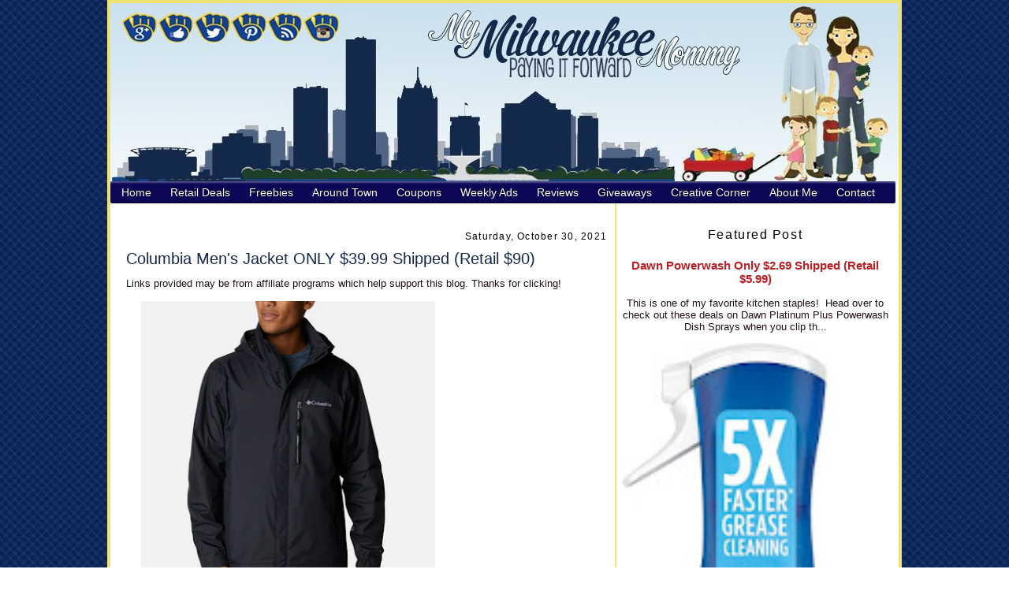

--- FILE ---
content_type: text/html; charset=UTF-8
request_url: https://www.mymilwaukeemommy.com/2021/10/columbia-mens-jacket-only-3999-shipped.html
body_size: 49951
content:
<!DOCTYPE html>
<html dir='ltr' xmlns='http://www.w3.org/1999/xhtml' xmlns:b='http://www.google.com/2005/gml/b' xmlns:data='http://www.google.com/2005/gml/data' xmlns:expr='http://www.google.com/2005/gml/expr'>
<head>
<link href='https://www.blogger.com/static/v1/widgets/2944754296-widget_css_bundle.css' rel='stylesheet' type='text/css'/>
<meta content='9GjVnJwdXUfUF7UUyd8Tk7Jax5ajsjU0Z3HLIm0bs_k' name='google-site-verification'/>
<script>*Google Tag Manager for Collective Bias*/ dataLayerCBias = [{ 'trackingID': 'UA-56236644-41', 'javaScriptVersion': 'analytics.js', 'homePageURL': 'http://mymilwaukeemommy.com' }];</script>
<meta content='text/html; charset=UTF-8' http-equiv='Content-Type'/>
<meta content='blogger' name='generator'/>
<link href='https://www.mymilwaukeemommy.com/favicon.ico' rel='icon' type='image/x-icon'/>
<link href='http://www.mymilwaukeemommy.com/2021/10/columbia-mens-jacket-only-3999-shipped.html' rel='canonical'/>
<link rel="alternate" type="application/atom+xml" title="My Milwaukee Mommy - Lifestyle Mom Blogger Local Family Activities and Saving Money in Milwaukee - Atom" href="https://www.mymilwaukeemommy.com/feeds/posts/default" />
<link rel="alternate" type="application/rss+xml" title="My Milwaukee Mommy - Lifestyle Mom Blogger Local Family Activities and Saving Money in Milwaukee - RSS" href="https://www.mymilwaukeemommy.com/feeds/posts/default?alt=rss" />
<link rel="service.post" type="application/atom+xml" title="My Milwaukee Mommy - Lifestyle Mom Blogger Local Family Activities and Saving Money in Milwaukee - Atom" href="https://www.blogger.com/feeds/8066512894323690057/posts/default" />

<link rel="alternate" type="application/atom+xml" title="My Milwaukee Mommy - Lifestyle Mom Blogger Local Family Activities and Saving Money in Milwaukee - Atom" href="https://www.mymilwaukeemommy.com/feeds/9026257767113631926/comments/default" />
<!--Can't find substitution for tag [blog.ieCssRetrofitLinks]-->
<link href='https://blogger.googleusercontent.com/img/a/AVvXsEgvE-Ec7NbGZFN5oyR_Zy653OqhcgHXE5Pz_HIpiA5QNJzGu8FdnGN37v_aS_PWicUAurEHe2j-XqpTeloL8olUshOl6cLAtmseqhtsqCDttoWhdTepq6Cwu4fxFGdf1IjCUsZcStre6Htdg8B4ULk68wSnNSj-HvX0L0-jZpR6WELkNGLiENfxn6j0=w373-h400' rel='image_src'/>
<meta content='http://www.mymilwaukeemommy.com/2021/10/columbia-mens-jacket-only-3999-shipped.html' property='og:url'/>
<meta content='Columbia Men&#39;s Jacket ONLY $39.99 Shipped (Retail $90)' property='og:title'/>
<meta content='  Right now, Columbia is offering  up to 60% off select styles  when you use the promo code  OCTSAVEPLUS  at checkout!  Shipping is FREE if ...' property='og:description'/>
<meta content='https://blogger.googleusercontent.com/img/a/AVvXsEgvE-Ec7NbGZFN5oyR_Zy653OqhcgHXE5Pz_HIpiA5QNJzGu8FdnGN37v_aS_PWicUAurEHe2j-XqpTeloL8olUshOl6cLAtmseqhtsqCDttoWhdTepq6Cwu4fxFGdf1IjCUsZcStre6Htdg8B4ULk68wSnNSj-HvX0L0-jZpR6WELkNGLiENfxn6j0=w1200-h630-p-k-no-nu' property='og:image'/>
<title>My Milwaukee Mommy - Lifestyle Mom Blogger Local Family Activities and Saving Money in Milwaukee: Columbia Men's Jacket ONLY $39.99 Shipped (Retail $90)</title>
<style id='page-skin-1' type='text/css'><!--
/*
-----------------------------------------------
Blogger Template Style
Name:     My Milwaukee Mommy
Designer: Tonya Riggs (based off Douglas Bowman- Minima)
URL:      http://www.luckygirldesignstudio.com
Date:     October 2010
----------------------------------------------- */
#navbar-iframe{display: none !important;}
/* Variable definitions
====================
<Variable name="bgcolor" description="Page Background Color"
type="color" default="#fff">
<Variable name="textcolor" description="Text Color"
type="color" default="#333">
<Variable name="linkcolor" description="Link Color"
type="color" default="#58a">
<Variable name="pagetitlecolor" description="Blog Title Color"
type="color" default="#666">
<Variable name="descriptioncolor" description="Blog Description Color"
type="color" default="#999">
<Variable name="titlecolor" description="Post Title Color"
type="color" default="#c60">
<Variable name="bordercolor" description="Border Color"
type="color" default="#ccc">
<Variable name="sidebarcolor" description="Sidebar Title Color"
type="color" default="#999">
<Variable name="sidebartextcolor" description="Sidebar Text Color"
type="color" default="#666">
<Variable name="visitedlinkcolor" description="Visited Link Color"
type="color" default="#999">
<Variable name="bodyfont" description="Text Font"
type="font" default="normal normal 100% Georgia, Serif">
<Variable name="headerfont" description="Sidebar Title Font"
type="font"
default="normal normal 78% 'Trebuchet MS',Trebuchet,Arial,Verdana,Sans-serif">
<Variable name="pagetitlefont" description="Blog Title Font"
type="font"
default="normal normal 200% Georgia, Serif">
<Variable name="descriptionfont" description="Blog Description Font"
type="font"
default="normal normal 78% 'Trebuchet MS', Trebuchet, Arial, Verdana, Sans-serif">
<Variable name="postfooterfont" description="Post Footer Font"
type="font"
default="normal normal 100% Georgia, Serif">
<Variable name="startSide" description="Side where text starts in blog language"
type="automatic" default="left">
<Variable name="endSide" description="Side where text ends in blog language"
type="automatic" default="right">
*/
/* Use this with templates/template-twocol.html */
body {
background:#ffffff;
margin:0;
color:#211110;
font:x-small Georgia Serif;
font-size/* */:/**/small;
font-size: /**/small;
text-align: center;
background-attachment: fixed;
background-image: url(https://lh3.googleusercontent.com/blogger_img_proxy/AEn0k_uacWSbShaHNAPH9vBnprUfgpqadh0qPWNKP-rQ6zV5oxuLFRgXKY3ujSy3RTsEd6poiLQZ21baAfcRZA7NcNKp2Ek3XroRkR1ofLHxQuaFzRhNUVCy4MiYyqAHaR48jOhcJbjzZ8aD0RDeulzXwz0Z6UA=s0-d);
}
a:link {
color:#bb1f23;
text-decoration:none;
}
a:visited {
color:#bb1f23;
text-decoration:none;
}
a:hover {
color:#bb1f23;
text-decoration:underline;
}
a img {
border-width:0;
}
/* Header
-----------------------------------------------
*/
#header-wrapper {
width:1000px;
margin:0 auto 0px;
border:0px solid #2b231e;
background: url() no-repeat top center;
}
#header-inner {
background-position: center;
margin-left: auto;
margin-right: auto;
}
#header {
margin: 0px;
border: 0px solid #2b231e;
text-align: center;
color:#2b231e;
}
#header h1 {
margin:5px 5px 0;
padding:15px 20px .25em;
line-height:1.2em;
text-transform:uppercase;
letter-spacing:.2em;
font: normal normal 200% Arial, sans-serif;
display: none;
}
#header a {
color:#2b231e;
text-decoration:none;
}
#header a:hover {
color:#2b231e;
}
#header .description {
margin:0 5px 5px;
padding:0 20px 15px;
max-width:700px;
text-transform:uppercase;
letter-spacing:.2em;
line-height: 1.4em;
font: normal normal 78% Arial, sans-serif;
color: #2b231e;
display: none;
}
#header img {
margin-left: auto;
margin-right: auto;
}
/* Outer-Wrapper
----------------------------------------------- */
#outer-wrapper {
width: 1000px;
margin:0 auto;
padding-top: 0px;
text-align:justify;
font: normal normal 100% Trebuchet, Trebuchet MS, Arial, sans-serif;
background: #ffffff url() repeat-y;
border: 4px solid #ede172;
}
#main-wrapper {
width: 610px;
margin-left: 10px;
margin-top: 20px;
float: left;
border-right: 2px solid #ede172;
border-left: 0px solid #ede172;
border-bottom: 0px solid #ede172;
border-top: 0px solid #37142b;
padding-left: 10px;
padding-top: 30px;
background: #ffffff;
padding-right: 10px;
word-wrap: break-word; /* fix for long text breaking sidebar float in IE */
overflow: hidden;     /* fix for long non-text content breaking IE sidebar float */
}
#sidebar-wrapper {
width: 340px;
margin-right: 12px;
margin-left: px;
float: right;
padding-top: 40px;
word-wrap: break-word; /* fix for long text breaking sidebar float in IE */
overflow: hidden;      /* fix for long non-text content breaking IE sidebar float */
}
/* Headings
----------------------------------------------- */
h2 {
margin:0em 0 .75em;
font:normal normal 95% Arial, sans-serif;
line-height: 1.4em;
letter-spacing:.1em;
color:#597680;
}
/* Posts
-----------------------------------------------
*/
h2.date-header {
margin:0em 0 .5em;
text-align: right;
color: #000000;
}
.post {
margin:0 0 0;
border-bottom:0px dotted #2b231e;
padding-bottom:1.5em;
}
.post h3 {
margin: 0 0 0;
padding:0 0 0px;
font-size:150%;
font-weight:normal;
line-height:1.4em;
color:#13294b;
}
.post h3 a, .post h3 a:visited, .post h3 strong {
display:block;
text-decoration:none;
color:#13294b;
font-weight:normal;
}
.post h3 strong, .post h3 a:hover {
color:#13294b;
}
.post-body {
margin:0 0 .75em;
line-height:1.6em;
color: #000000;
}
.post-body blockquote {
line-height:1.3em;
}
.post-footer {
margin: 10px 0px 5px 0px;
padding: 10px 0px 10px 0px;
font-size: 100%;
font: 'Georgia';
}
.post-footer-line {
margin: 0px 0px 10px 0px;
padding: 0px 0px 0px 0px;
}
.post-footer-line-1{
background:url();
background-repeat: no-repeat;
margin: 0px 0px 0px 0px;
padding: 0px 0px 0px 0px;
font-family: Century Gothic, Verdana, sans-serif;
}
.post-footer-line-3{
border-bottom: 1px dashed #000000;
background-repeat: no-repeat;
background-position: center bottom;
margin: 0px;
height: 30px;
}
.comment-link {
margin-left:.6em;
}
.post img {
padding:2px;
border:0px solid #000000;
}
.post blockquote {
margin:1em 40px;
padding: 5px 5px 5px;
}
.post blockquote p {
margin:.75em 0;
}
/* Comments
----------------------------------------------- */
#comments h4 {
margin:1em 0;
font-weight: bold;
line-height: 1.4em;
text-transform:uppercase;
letter-spacing:.2em;
color: #597680;
}
#comments-block {
margin:1em 0 1.5em;
line-height:1.6em;
}
#comments-block .comment-author {
margin:.5em 0;
}
#comments-block .comment-body {
margin:.25em 0 0;
}
#comments-block .comment-footer {
margin:-.25em 0 2em;
line-height: 1.4em;
text-transform:uppercase;
letter-spacing:.1em;
}
#comments-block .comment-body p {
margin:0 0 .75em;
}
.deleted-comment {
font-style:italic;
color:gray;
}
#blog-pager-newer-link {
float: left;
}
#blog-pager-older-link {
float: right;
}
#blog-pager {
text-align: center;
}
.feed-links {
clear: both;
line-height: 2.5em;
}
/* Sidebar Content
----------------------------------------------- */
.sidebar {
color: #000000
line-height: 1.5em;
text-align: center;
}
.sidebar ul {
list-style:none;
margin:0 0 0;
padding:0 0 0;
}
.sidebar li {
margin:0;
padding-top:0;
padding-right:0;
padding-bottom: 0px;
padding-left:15px;
text-indent:-15px;
line-height:1.5em;
}
.sidebar .widget, .main .widget {
margin:5px 0px 10px 0px;
padding:0 0 0em;
}
}
.main .Blog {
border-bottom-width: 0px;
}
.sidebar h2 {
background: #;
padding: 5px 5px;
border-bottom: 0px solid #;
color: #000000;
font-size: 120%;
text-align: center;
font-weight: normal;
font: Arial, sans-serif;
}
/* Profile
----------------------------------------------- */
.profile-img {
float: left;
margin-top: 0;
margin-right: 5px;
margin-bottom: 5px;
margin-left: 0;
padding: 4px;
border: 0px solid #2b231e;
}
.profile-data {
margin:0;
text-transform:uppercase;
letter-spacing:.1em;
font: normal normal 78% Arial, sans-serif;
color: #597680;
font-weight: bold;
line-height: 1.6em;
}
.profile-datablock {
margin:.5em 0 .5em;
}
.profile-textblock {
margin: 0.5em 0;
line-height: 1.6em;
}
.profile-link {
font: normal normal 78% Arial, sans-serif;
text-transform: uppercase;
letter-spacing: .1em;
}
/* Footer
----------------------------------------------- */
#footer {
width:1000px;
clear:both;
margin:0px auto;
padding-top: 25px;
line-height: 1.6em;
text-transform:uppercase;
letter-spacing:.1em;
text-align: center;
background: url() no-repeat bottom center;
}
/* topnavigation
-----------------------------------------------*/
#topnavigation {
font: 12px normal normal 162% Arial;
position: absolute;
width:1000px;
margin: 0 0 0 0px;
padding: 0px 0px; /* duplicate the tab size */
text-align: center;
display: block;
top: 300px;
}
#topnavigation li {
margin: 0;
padding: 0px;
text-transform: none;
display: inline;
}
#topnavigation a {
background: #;
color: #ffffff;
margin: 0px;
padding: 0px 8px;
border-width: 0;
text-decoration: none;
font-weight: normal;
font-family:'Lucida Casual', 'Comic Sans MS';
font-size: 16px;
}
#topnavigation a:hover {
background: #;
color: #723e49;
text-decoration: none;
}
#topnavigation .current_page_item a {
color: #f9beaf;
background: #;
text-decoration: none;
}
@import url(https://lh3.googleusercontent.com/blogger_img_proxy/AEn0k_suJhT52gF_gVu5lLzk4iLnMmeHm82Ei2jW-1IN14ajmUKs_w_WxCkO7W4kEU6UITZKa6gUimUD85u9zNZ_x7J98RjXNw73vJN0ulAFOrOt8nsNZHKAy6ckyx8=s0-d);
@charset 'UTF-8';
/* Base Styles */
#cssmenu > ul,
#cssmenu > ul li,
#cssmenu > ul ul {
list-style: none;
margin: 0;
padding: 0;
}
#cssmenu > ul {
position: relative;
z-index: 2000;
float: left;
text-align: center;
}
#cssmenu > ul li {
float: left;
min-height: 1px;
line-height: 1.3em;
vertical-align: middle;
padding: 2px;
postition: relative;
}
#cssmenu > ul li.hover,
#cssmenu > ul li:hover {
z-index: 599;
cursor: default;
}
#cssmenu > ul ul {
visibility: hidden;
position: absolute;
top: 100%;
left: 0;
z-index: 2000;
}
#cssmenu > ul ul li {
float: none;
}
#cssmenu > ul li:hover > ul {
visibility: visible;
}
/* Align last drop down RTL */
/* Theme Styles */
#cssmenu > ul a:link {
text-decoration: none;
}
#cssmenu > ul a:active {
color: #713D49;
}
#cssmenu li {
padding: 0;
color: #000;
}
#cssmenu {
font-family: 'Lato', sans-serif;
width: 996px;
position: absolute;
top: 230px;
-webkit-border-radius: 3px;
-moz-border-radius: 3px;
-ms-border-radius: 3px;
-o-border-radius: 3px;
border-radius: 2px;
background: #0c0757;
font-size: 14px;
-moz-box-shadow: inset 0 2px 2px rgba(255, 255, 255, 0.3);
-webkit-box-shadow: inset 0 2px 2px rgba(255, 255, 255, 0.3);
box-shadow: inset 0 2px 2px rgba(255, 255, 255, 0.3);
}
#cssmenu > ul {
padding: 0 2px;
-moz-box-shadow: inset 0 -2px 2px rgba(0, 0, 0, 0.3);
-webkit-box-shadow: inset 0 -2px 2px rgba(0, 0, 0, 0.3);
box-shadow: inset 0 -2px 2px rgba(0, 0, 0, 0.3);
-webkit-border-radius: 3px;
-moz-border-radius: 3px;
-ms-border-radius: 3px;
-o-border-radius: 3px;
border-radius: 3px;
display: block;
float: none;
zoom: 1;
}
#cssmenu > ul:before {
content: '';
display: block;
}
#cssmenu > ul:after {
content: '';
display: table;
clear: both;
}
#cssmenu > ul >li {
padding: 2px 2px;
}
#cssmenu > ul > li > a,
#cssmenu > ul > li > a:link,
#cssmenu > ul > li > a:visited {
text-shadow: 0 -1px 1px #000000;
color: #fff;
padding: 3px 10px;
display: block;
-webkit-border-radius: 3px;
-moz-border-radius: 3px;
-ms-border-radius: 3px;
-o-border-radius: 3px;
border-radius: 3px;
}
#cssmenu > ul > li > a:hover,
#cssmenu > ul > li:hover > a {
background-color: #713D49;
}
#cssmenu li li a {
color: #263d4f;
font-size: 14px;
}
#cssmenu li li a:hover {
color: #74181b;
border-color: #f6f77e;
}
#cssmenu ul ul {
margin: 0 8px;
padding: 0 5px;
float: none;
background: #d5d4d4;
border: 2px solid #413a22;
border-top: none;
right: 0;
left: 0;
-webkit-border-radius: 0 0 3px 3px;
-moz-border-radius: 0 0 3px 3px;
-ms-border-radius: 0 0 3px 3px;
-o-border-radius: 0 0 3px 3px;
border-radius: 0 0 3px 3px;
-moz-box-shadow: 0 2px 3px rgba(0, 0, 0, 0.2);
-webkit-box-shadow: 0 2px 3px rgba(0, 0, 0, 0.2);
box-shadow: 0 2px 3px rgba(0, 0, 0, 0.2);
}
#cssmenu ul > li > ul > li {
margin: 0 4px 0 0;
position: relative;
padding: 0;
float: left;
}
#cssmenu ul > li > ul > li > a {
padding: 10px 16px 10px 10px;
display: block;
}
#cssmenu ul > li > ul > li.has-sub > a:before {
content: '';
position: absolute;
top: 18px;
right: 6px;
border: 5px solid transparent;
border-top: 5px solid #263d4f
}
#cssmenu ul > li > ul > li.has-sub > a:hover:before {
border-top: 5px solid #263d4f;
}
#cssmenu ul ul ul {
width: 200px;
top: 100%;
border: 2px solid #0c0c0d;
background: #eff9f7;
}
#cssmenu ul ul ul li {
float: none;
}

--></style>
<link href='http://www.1pixelhost.com/images/ery9xa3bqhqlc9mxoezx.ico' rel='shortcut icon'/>
<script>
  (function(i,s,o,g,r,a,m){i['GoogleAnalyticsObject']=r;i[r]=i[r]||function(){
  (i[r].q=i[r].q||[]).push(arguments)},i[r].l=1*new Date();a=s.createElement(o),
  m=s.getElementsByTagName(o)[0];a.async=1;a.src=g;m.parentNode.insertBefore(a,m)
  })(window,document,'script','//www.google-analytics.com/analytics.js','ga');

  ga('create', 'UA-53883803-1', 'auto');
  ga('send', 'pageview');

</script>
<link href='https://www.blogger.com/dyn-css/authorization.css?targetBlogID=8066512894323690057&amp;zx=9a2cf036-cd48-4748-94f3-7aa8c7bae141' media='none' onload='if(media!=&#39;all&#39;)media=&#39;all&#39;' rel='stylesheet'/><noscript><link href='https://www.blogger.com/dyn-css/authorization.css?targetBlogID=8066512894323690057&amp;zx=9a2cf036-cd48-4748-94f3-7aa8c7bae141' rel='stylesheet'/></noscript>
<meta name='google-adsense-platform-account' content='ca-host-pub-1556223355139109'/>
<meta name='google-adsense-platform-domain' content='blogspot.com'/>

<script async src="https://pagead2.googlesyndication.com/pagead/js/adsbygoogle.js?client=ca-pub-1980350378818493&host=ca-host-pub-1556223355139109" crossorigin="anonymous"></script>

<!-- data-ad-client=ca-pub-1980350378818493 -->

</head>
<body>
<div class='navbar section' id='navbar'><div class='widget Navbar' data-version='1' id='Navbar1'><script type="text/javascript">
    function setAttributeOnload(object, attribute, val) {
      if(window.addEventListener) {
        window.addEventListener('load',
          function(){ object[attribute] = val; }, false);
      } else {
        window.attachEvent('onload', function(){ object[attribute] = val; });
      }
    }
  </script>
<div id="navbar-iframe-container"></div>
<script type="text/javascript" src="https://apis.google.com/js/platform.js"></script>
<script type="text/javascript">
      gapi.load("gapi.iframes:gapi.iframes.style.bubble", function() {
        if (gapi.iframes && gapi.iframes.getContext) {
          gapi.iframes.getContext().openChild({
              url: 'https://www.blogger.com/navbar/8066512894323690057?po\x3d9026257767113631926\x26origin\x3dhttps://www.mymilwaukeemommy.com',
              where: document.getElementById("navbar-iframe-container"),
              id: "navbar-iframe"
          });
        }
      });
    </script><script type="text/javascript">
(function() {
var script = document.createElement('script');
script.type = 'text/javascript';
script.src = '//pagead2.googlesyndication.com/pagead/js/google_top_exp.js';
var head = document.getElementsByTagName('head')[0];
if (head) {
head.appendChild(script);
}})();
</script>
</div></div>
<body>
<!-- Static page styling Start-->
<!-- Static page styling End -->
</body>
<div id='outer-wrapper'><div id='wrap2'>
<!-- skip links for text browsers -->
<span id='skiplinks' style='display:none;'>
<a href='#main'>skip to main </a> |
      <a href='#sidebar'>skip to sidebar</a>
</span>
<div id='header-wrapper'>
<div class='header no-items section' id='header'></div>
</div>
<div id='content-wrapper'>
<div id='cssmenu'>
<ul>
<li>
<a href='http://www.mymilwaukeemommy.com'>
<span>
                    Home
                  </span>
</a>
</li>
<li class='has-sub'>
<a href='http://www.mymilwaukeemommy.com/search/label/retail%20deals'>
<span>
                    Retail Deals
                  </span>
</a>
<ul>
<li>
<a href='http://www.mymilwaukeemommy.com/search/label/daily%20deals'>
<span>
                        Daily Deals
                      </span>
</a>
</li>
<li>
<a href='http://www.mymilwaukeemommy.com/search/label/amazon'>
<span>
                        Amazon
                      </span>
</a></li>
<li>
<a href='http://www.mymilwaukeemommy.com/search/label/restaurant%20deals'>
<span>
                        Restaurant Deals
                      </span>
</a>
</li>
</ul>
</li>
<li class='has-sub'>
<a href='http://www.mymilwaukeemommy.com/search/label/freebies'>
<span>
                    Freebies
                  </span>
</a>
<ul>
<li>
<a href='http://www.mymilwaukeemommy.com/search/label/birthdays'>
<span>
                        Birthdays
                      </span>
</a>
</li></ul>
<li class='has-sub'>
<a href='http://www.mymilwaukeemommy.com/search/label/around%20town'>
<span>
                    Around Town
                  </span>
</a>
<ul>
<li>
<a href='http://www.mymilwaukeemommy.com/search/label/family%20fun'>
<span>
                        Family Fun
                      </span>
</a>
</li>
<li>
<a href='http://www.mymilwaukeemommy.com/search/label/groupon'>
<span>
                            Groupon
                          </span>
</a>
</li></ul></li>
<li class='has-sub'>
<a href='http://www.mymilwaukeemommy.com/search/label/coupons'>
<span>
                        Coupons
                      </span>
</a>
<ul>
<li>
<a href='http://www.mymilwaukeemommy.com/search/label/coupon%20deals'>
<span>
                            Coupon Deals
                          </span>
</a>
</li>
<li>
<a href='http://www.mymilwaukeemommy.com/search/label/PNS'>
<span>
                            Pick n Save
                          </span>
</a>
</li>
<li>
<a href='http://www.mymilwaukeemommy.com/search/label/Meijer'>
<span>
                            Meijer
                          </span>
</a>
</li>
<li>
<a href='http://www.mymilwaukeemommy.com/search/label/Walgreens'>
<span>
                            Walgreens
                          </span>
</a>
</li>
<li>
<a href='http://www.mymilwaukeemommy.com/search/label/Target'>
<span>
                            Target
                          </span>
</a>
</li>
<li>
<a href='http://www.mymilwaukeemommy.com/search/label/cvs'>
<span>
                            CVS
                          </span>
</a>
</li>
</ul>
</li>
<li>
<a href='http://www.mymilwaukeemommy.com/search/label/weekly%20ads'>
<span>
                        Weekly Ads
                      </span>
</a>
</li>
<li class='has-sub'>
<a href='http://www.mymilwaukeemommy.com/search/label/review'>
<span>
                    Reviews
                  </span>
</a>
<ul>
<li>
<a href='http://www.mymilwaukeemommy.com/search/label/travel'>
<span>
                        Travel
                      </span>
</a>
</li></ul>
<li><a href='http://www.mymilwaukeemommy.com/search/label/giveaway'>
<span>
                            Giveaways
                          </span>
</a></li>
<li class='has-sub'><a href='http://www.mymilwaukeemommy.com/search/label/creative%20corner'>
<span>
                            Creative Corner
                          </span>
</a>
<ul><li><a href='http://www.mymilwaukeemommy.com/search/label/recipe'>
<span>
                            Recipes 
                          </span>
</a></li>
<li><a href='http://www.mymilwaukeemommy.com/search/label/crafts%20with%20kids'>
<span>
                           Crafts with Kids
                          </span>
</a></li></ul></li>
<li>
<a href='http://www.mymilwaukeemommy.com/search/label/about%20me'>
<span>
                   About Me</span>
</a></li>
<li>
<a href='http://www.mymilwaukeemommy.com/search/label/contact'>
<span>
                    Contact
                  </span>
</a></li>
</li></li></ul></div>
<div id='content-wrapper'>
<div id='crosscol-wrapper' style='text-align:center'>
<div class='crosscol section' id='crosscol'><div class='widget HTML' data-version='1' id='HTML21'>
<div class='widget-content'>
<img id="Image-Maps-Com-image-maps-2014-10-03-131003" src="https://lh3.googleusercontent.com/blogger_img_proxy/AEn0k_u1_tvBCT_TpEp6rlaP-OwKOzJntgIN9f6TIavrbUKD1yAQAHXUZlT67Gev-T-_sYGfBd-wRWgQw24Tws4E8e4l85kBwokhqz6sDupYJOiFsTxA7Zyf5Lyket0M8kMCsSxc8xahtJ6WTOknjwduttkyb6prt7FLjc7eY8gWhjoisg=s0-d" border="0" width="1000" height="230" orgwidth="1000" orgheight="230" usemap="#image-maps-2014-10-03-131003" alt="">
<map name="image-maps-2014-10-03-131003" id="ImageMapsCom-image-maps-2014-10-03-131003">
<area shape="rect" coords="998,228,1000,230" alt="Image Map" style="outline:none;" title="Image Map" href="http://www.image-maps.com/index.php?aff=mapped_users_0" />
<area  alt="" title="Google+" href="https://plus.google.com/u/0/103931727666354920624/posts" shape="poly" coords="37,19,31,20,26,23,23,28,22,34,23,40,26,45,31,48,37,49,43,48,48,45,51,40,52,34,51,28,48,23,43,20" style="outline:none;" target="_blank"     />
<area  alt="" title="" href="https://www.facebook.com/MyMilwaukeeMommy" shape="poly" coords="84,17,77,18,72,22,68,27,67,34,68,41,72,46,77,50,84,51,91,50,96,46,100,41,101,34,100,27,96,22,91,18" style="outline:none;" target="_blank"     />
<area  alt="" title="" href="http://twitter.com/mymkemommy" shape="poly" coords="130,17,124,18,119,21,116,26,115,32,116,38,119,43,124,46,130,47,136,46,141,43,144,38,145,32,144,26,141,21,136,18" style="outline:none;" target="_blank"     />
<area  alt="" title="" href="http://www.pinterest.com/mymkemommy/" shape="poly" coords="177,16,171,17,166,20,163,25,162,31,163,37,166,42,171,45,177,46,183,45,188,42,191,37,192,31,191,25,188,20,183,17" style="outline:none;" target="_blank"     />
<area  alt="" title="" href="http://feeds.feedburner.com/MyMilwaukeeMommy" shape="poly" coords="223,16,217,17,212,21,208,26,207,32,208,38,212,43,217,47,223,48,229,47,234,43,238,38,239,32,238,26,234,21,229,17" style="outline:none;" target="_blank"     />
<area  alt="" title="" href="http://instagram.com/mymkemommy?ref=badge" shape="poly" coords="268,18,263,19,258,22,255,27,254,32,255,37,258,42,263,45,268,46,273,45,278,42,281,37,282,32,281,27,278,22,273,19" style="outline:none;" target="_blank"     />
</map>
</div>
<div class='clear'></div>
</div>
</div>
</div>
<div id='main-wrapper'>
<div class='main section' id='main'><div class='widget Blog' data-version='1' id='Blog1'>
<div class='blog-posts hfeed'>

          <div class="date-outer">
        
<h2 class='date-header'><span>Saturday, October 30, 2021</span></h2>

          <div class="date-posts">
        
<div class='post-outer'>
<div class='post hentry'>
<a name='9026257767113631926'></a>
<h3 class='post-title entry-title'>
<a href='https://www.mymilwaukeemommy.com/2021/10/columbia-mens-jacket-only-3999-shipped.html'>Columbia Men's Jacket ONLY $39.99 Shipped (Retail $90)</a>
</h3>
<div class='post-header'>
<div class='post-header-line-1' style='margin:10px;color:rgb(128,128,128);font-family:&#39;Times New Roman&#39;;font-size:small;'></div>
Links provided may be from affiliate programs which help support this blog. Thanks for clicking!
    </div>
<div class='post-body entry-content'>
<p>&nbsp;<a href="https://www.tkqlhce.com/click-3659585-12734968?url=https%3A%2F%2Fwww.columbia.com%2Fc%2Fweb_specials%2F" style="margin-left: 1em; margin-right: 1em; text-align: center;"><img border="0" data-original-height="418" data-original-width="389" height="400" src="https://blogger.googleusercontent.com/img/a/AVvXsEgvE-Ec7NbGZFN5oyR_Zy653OqhcgHXE5Pz_HIpiA5QNJzGu8FdnGN37v_aS_PWicUAurEHe2j-XqpTeloL8olUshOl6cLAtmseqhtsqCDttoWhdTepq6Cwu4fxFGdf1IjCUsZcStre6Htdg8B4ULk68wSnNSj-HvX0L0-jZpR6WELkNGLiENfxn6j0=w373-h400" width="373" /></a></p><br />Right now, Columbia is offering&nbsp;<a href="https://www.tkqlhce.com/click-3659585-12734968?url=https%3A%2F%2Fwww.columbia.com%2Fc%2Fweb_specials%2F" rel="nofollow" target="_blank">up to 60% off select styles&nbsp;</a>when you use the promo code&nbsp;<b>OCTSAVEPLUS</b>&nbsp;at checkout!&nbsp; Shipping is FREE if you&#8217;re a&nbsp;<a href="http://www.anrdoezrs.net/links/3659585/type/dlg/https://www.columbia.com/rewardsprogram?mid=affiliate&amp;eid=cj&amp;uid=11793965&amp;nid=3278587&amp;utm_medium=affiliate&amp;cjevent=f7b4e78a1b5411e980e400230a240614" rel="nofollow" target="_blank">Columbia Rewards Member</a>&nbsp;(it&#8217;s free to sign up)!<br /><br />Here are a couple of deals you might want to consider:<br /><b><br /><a href="https://www.tkqlhce.com/click-3659585-12734968?url=https%3A%2F%2Fwww.columbia.com%2Fp%2Fmens-peak-to-sea-rain-jacket-2006741.html">Men&#8217;s Peak to Sea Rain Jacket</a>&nbsp;$49.99 (Retail $90)</b><div>Use promo code&nbsp;<b>OCTSAVEPLUS</b></div><div>Shipping is free for Greater Rewards Members (<a href="https://www.anrdoezrs.net/links/3659585/type/dlg/sid/xid-fr1627646280137igj/https://www.columbia.com/rewardsprogram" rel="nofollow" target="_blank">free to join</a>)<b><br /></b><div>Final cost $39.99 shipped<br /><b><br /><a href="https://www.tkqlhce.com/click-3659585-12734968?url=https%3A%2F%2Fwww.columbia.com%2Fp%2Fwomens-hoppers-crossing-hooded-jacket-2006641.html">Women&#8217;s Hoppers Crossing Hooded Jacke</a>t&nbsp;$79.99 (Retail $160)</b></div><div><div>Use promo code&nbsp;<b>OCTSAVEPLUS</b></div><div>Shipping is free for Greater Rewards Members (<a href="https://www.anrdoezrs.net/links/3659585/type/dlg/sid/xid-fr1627646280137igj/https://www.columbia.com/rewardsprogram" rel="nofollow" target="_blank">free to join</a>)<b><br /></b><div>Final cost $63.99 shipped</div></div></div><div><br /></div></div>
<div style='clear: both;'></div>
</div>
<div class='post-footer'>
<div class='post-footer-line post-footer-line-1'>Want to keep up with ways to save money? Follow along with all of the Coupons, Freebies and Deals by following along on<a href='http://www.facebook.com/pages/Milwaukee-WI/My-Milwaukee-Mommy/137571546246'> Facebook!</a><p>Links provided may be from affiliate programs which help support this blog. Thanks for clicking! To see our full disclosure <a href='http://www.mymilwaukeemommy.com/2013/01/disclosure-policy.html'>go here</a>. </p><p>
<img src="https://lh3.googleusercontent.com/blogger_img_proxy/AEn0k_twCc-IXAD1_CRqPnpNDGphGs3YE1GFO8r1PF8U5zuRQC3VVc8VbSR_SigDbs00NwpHEagSX31FcDdi8tJu2kumyUUsrwxXWpDpC5sUYjibVmEgaerkVBpQI6kv6lj4lOJWLX4HSzJn5gnVdhdJmph59NzFjc41a9-l-k7vTcGnPCaOz3PZPo34yg=s0-d" style="border: none; background: transparent;"></p><br/>
<span class='post-author vcard'>
</span>
<span class='post-timestamp'>
at
<a class='timestamp-link' href='https://www.mymilwaukeemommy.com/2021/10/columbia-mens-jacket-only-3999-shipped.html' rel='bookmark' title='permanent link'><abbr class='published' title='2021-10-30T20:00:00-05:00'>8:00&#8239;PM</abbr></a>
</span>
<span class='post-comment-link'>
</span>
<span class='post-icons'>
<span class='item-control blog-admin pid-870188183'>
<a href='https://www.blogger.com/post-edit.g?blogID=8066512894323690057&postID=9026257767113631926&from=pencil' title='Edit Post'>
<img alt='' class='icon-action' height='18' src='https://resources.blogblog.com/img/icon18_edit_allbkg.gif' width='18'/>
</a>
</span>
</span>
<div class='post-share-buttons'>
<a class='goog-inline-block share-button sb-email' href='https://www.blogger.com/share-post.g?blogID=8066512894323690057&postID=9026257767113631926&target=email' target='_blank' title='Email This'><span class='share-button-link-text'>Email This</span></a><a class='goog-inline-block share-button sb-blog' href='https://www.blogger.com/share-post.g?blogID=8066512894323690057&postID=9026257767113631926&target=blog' onclick='window.open(this.href, "_blank", "height=270,width=475"); return false;' target='_blank' title='BlogThis!'><span class='share-button-link-text'>BlogThis!</span></a><a class='goog-inline-block share-button sb-twitter' href='https://www.blogger.com/share-post.g?blogID=8066512894323690057&postID=9026257767113631926&target=twitter' target='_blank' title='Share to X'><span class='share-button-link-text'>Share to X</span></a><a class='goog-inline-block share-button sb-facebook' href='https://www.blogger.com/share-post.g?blogID=8066512894323690057&postID=9026257767113631926&target=facebook' onclick='window.open(this.href, "_blank", "height=430,width=640"); return false;' target='_blank' title='Share to Facebook'><span class='share-button-link-text'>Share to Facebook</span></a><a class='goog-inline-block share-button sb-pinterest' href='https://www.blogger.com/share-post.g?blogID=8066512894323690057&postID=9026257767113631926&target=pinterest' target='_blank' title='Share to Pinterest'><span class='share-button-link-text'>Share to Pinterest</span></a>
</div></div>
<div class='post-footer-line post-footer-line-2'><span class='post-labels'>
Labels:
<a href='https://www.mymilwaukeemommy.com/search/label/retail%20deals' rel='tag'>retail deals</a>
</span>
</div>
<div class='post-footer-line post-footer-line-3'></div>
</div>
</div>
<div class='comments' id='comments'>
<a name='comments'></a>
<h4>No comments:</h4>
<div id='Blog1_comments-block-wrapper'>
<dl class='' id='comments-block'>
</dl>
</div>
<p class='comment-footer'>
<a href='https://www.blogger.com/comment/fullpage/post/8066512894323690057/9026257767113631926' onclick='javascript:window.open(this.href, "bloggerPopup", "toolbar=0,location=0,statusbar=1,menubar=0,scrollbars=yes,width=640,height=500"); return false;'>Post a Comment</a>
</p>
</div>
</div>

        </div></div>
      
</div>
<div class='blog-pager' id='blog-pager'>
<span id='blog-pager-newer-link'>
<a class='blog-pager-newer-link' href='https://www.mymilwaukeemommy.com/2021/10/under-armour-womens-hoodie-only-18-each.html' id='Blog1_blog-pager-newer-link' title='Newer Post'>Newer Post</a>
</span>
<span id='blog-pager-older-link'>
<a class='blog-pager-older-link' href='https://www.mymilwaukeemommy.com/2021/10/popular-retro-laughs-cotton-canvas.html' id='Blog1_blog-pager-older-link' title='Older Post'>Older Post</a>
</span>
<a class='home-link' href='https://www.mymilwaukeemommy.com/'>Home</a>
</div>
<div class='clear'></div>
<div class='post-feeds'>
<div class='feed-links'>
Subscribe to:
<a class='feed-link' href='https://www.mymilwaukeemommy.com/feeds/9026257767113631926/comments/default' target='_blank' type='application/atom+xml'>Post Comments (Atom)</a>
</div>
</div>
</div></div>
</div>
<div id='sidebar-wrapper'>
<div class='sidebar section' id='sidebar'><div class='widget FeaturedPost' data-version='1' id='FeaturedPost1'>
<h2 class='title'>Featured Post</h2>
<div class='post-summary'>
<h3><a href='https://www.mymilwaukeemommy.com/2026/01/dawn-powerwash-only-269-shipped-retail.html'>Dawn Powerwash Only $2.69 Shipped (Retail $5.99)</a></h3>
<p>
This is one of my favorite kitchen staples!&#160; Head over to check out these deals on Dawn Platinum Plus Powerwash Dish Sprays when you clip th...
</p>
<img class='image' src='https://blogger.googleusercontent.com/img/b/R29vZ2xl/AVvXsEgM85YMROZr-o7xUg_L5EvqMifE-m20bRgmK-16_mG1BpkkmF5-cdajcYfyrLI5etz0IqAZidkVQ8Xh4SI6KkANdidVoWtIwaHvsqXNJCrtda_0xf08iKeKgqXg553zMbQeXipLYAuEZvNmsvQuOSbUr8HeBBeOYMlvQra4vlit3muD6v6I0Anek83jlj4/s320/dawn.jpg'/>
</div>
<style type='text/css'>
    .image {
      width: 100%;
    }
  </style>
<div class='clear'></div>
</div><div class='widget HTML' data-version='1' id='HTML26'>
<div class='widget-content'>
<img src="https://lh3.googleusercontent.com/blogger_img_proxy/AEn0k_usponV_HvmRJSyWya8J08scZH0pKs0V4krxUbe7F29u5CigNmQBksb0UzzU9K4gcbuAvyo9DhU-Wu9zq1M92LvQUg7cMOi7TnPoLmpIMhVlgCQci3gVtnNml4rQIHpf8UNNbKRIWs0eK3bYsfnbpJZS1FEBrw7ApJ3ugivyUK2l42FjWM=s0-d">
</div>
<div class='clear'></div>
</div><div class='widget HTML' data-version='1' id='HTML22'>
<div class='widget-content'>
<img src="https://lh3.googleusercontent.com/blogger_img_proxy/AEn0k_uRxVvQCFVilccc0FfmNX7QgXGIaSJTzAUqXDFHmtaDtXi-B_RqyAcKq3qx8FcUg4KwGBWW8n0kcZ92PJKSbMfaC4cYcf_9fTA1KezRlyoS-qf4XoDF3c-HPGmk_i8K067q_fDA5D0h0Amrhx7yG5hwyPEtABlflTcKHtt_UGx-21VZqVva=s0-d">
<form action="http://feedburner.google.com/fb/a/mailverify" style="border:1px solid #ccc;padding:3px;text-align:center;" target="popupwindow" method="post" onsubmit="window.open('http://feedburner.google.com/fb/a/mailverify?uri=MyMilwaukeeMommy', 'popupwindow', 'scrollbars=yes,width=550,height=520');return true"><p>Enter your email address:</p><p><input style="width:140px" name="email" type="text" /></p><input value="MyMilwaukeeMommy" name="uri" type="hidden" /><input value="en_US" name="loc" type="hidden" /><input value="Subscribe" type="submit" /><p>Delivered by <a href="http://feedburner.google.com" target="_blank">FeedBurner</a></p></form><br /><p><a href="http://feeds.feedburner.com/MyMilwaukeeMommy" rel="alternate" type="application/rss+xml"><img alt="" style="vertical-align:middle;border:0" src="https://lh3.googleusercontent.com/blogger_img_proxy/AEn0k_u1BqI2Ov97mb_JFgwqB-metgQ-8J7uukMR-j6tnQPtBKkL7wi8i0kLCi5sr8R_sIYwqaNBVcmBOPg_o8zQLxVK5dkwBlBZfPya5zJyCNMdJs5wrr3-8lxfplk8d6o=s0-d"></a>&nbsp;<a href="http://feeds.feedburner.com/MyMilwaukeeMommy" rel="alternate" type="application/rss+xml">Subscribe in a reader</a></p>
</div>
<div class='clear'></div>
</div><div class='widget HTML' data-version='1' id='HTML27'>
<div class='widget-content'>
<img src="https://lh3.googleusercontent.com/blogger_img_proxy/AEn0k_se4-o_5QyV_fhJGbB6V5ls6vHKo1dl4c-ATNqd_NWrA_rooxdtJ3PYeACV4jybxjQC1JzVaBAfgnU65lie5YE2gItfdxXoEDgSyN3TEf7gobVeSCWkdemAL69bRhlmvrTDr-qo4eiNYT6anUshkHJ7YBJoj7GP0f78CLtKkwyVOEpvMw=s0-d">
</div>
<div class='clear'></div>
</div><div class='widget HTML' data-version='1' id='HTML14'>
<div class='widget-content'>
<a href="http://www.usfamilyguide.com/">
<img src="https://lh3.googleusercontent.com/blogger_img_proxy/AEn0k_v8rP1pcWWadLhe3akfruImikLyLdnXexZaQvkOhxayp1CXraNjkfBJlWFoekFSZprh5w_8XEy6jCxs-iktdS-gzSNeksTBIjpC2ptIVK7MWgGBvPrYyj1kX_gw=s0-d" width="125" height="175" alt="USFamilyGuide.com">
</a>
</div>
<div class='clear'></div>
</div><div class='widget Text' data-version='1' id='Text4'>
<div class='widget-content'>
<ul></ul><div><a href="http://www.mymilwaukeemommy.com/2011/10/reminder-on-coupon-abbreviations.html">Coupon Abbreviations</a></div>
</div>
<div class='clear'></div>
</div><div class='widget Text' data-version='1' id='Text3'>
<h2 class='title'>Coupon Policies</h2>
<div class='widget-content'>
<a href="http://www.dollargeneral.com/OurStores/Pages/CouponPolicy.aspx">Dollar General</a><br/><br/><a href="http://www.mymilwaukeemommy.com/2009/11/target-coupon-policy-updated.html">Target Stores</a><br/><br/><a href="http://walmartstores.com/7655.aspx">Wal-Mart Stores</a><br/>
</div>
<div class='clear'></div>
</div><div class='widget Image' data-version='1' id='Image3'>
<h2>As Seen On...</h2>
<div class='widget-content'>
<a href='http://beta.realmilwaukeenow.com/?s=my+milwaukee+mommy'>
<img alt='As Seen On...' height='180' id='Image3_img' src='https://blogger.googleusercontent.com/img/b/R29vZ2xl/AVvXsEhH7y53biKASrtM5_QTkOTNv6nbWCAiawVmBBXd-8W3VQ0aCYmyPSaCWzqkMxRVJC1I3O6VOQ5vqVKNmlG1HY38RvuSqUQgNtoTEKBCb9uz2jXidPtB56CKWBzS3mn6LVEmLQRu3bGXd5Q/s320/real+milwaukee.jpg' width='180'/>
</a>
<br/>
</div>
<div class='clear'></div>
</div><div class='widget Image' data-version='1' id='Image4'>
<div class='widget-content'>
<a href='http://www.fox6now.com/news/contact6/witi-20110801-my-milwaukee-mommy,0,5900824.story'>
<img alt='' height='105' id='Image4_img' src='https://blogger.googleusercontent.com/img/b/R29vZ2xl/AVvXsEiLcXXwaAhdhxhDlFGHjWB9gyR5MKC8g_yfizaUYYROBKrwlk7jnVme5OAIMGWRTgPT8e1Xo_19Wr9TYrsTAzjYbpVyf3oWv1YrlKuO5QX1oqPdDcufCsMyS254WxsCxfvLP6uTcxdChIU/s320/contact+6.jpg' width='187'/>
</a>
<br/>
</div>
<div class='clear'></div>
</div><div class='widget HTML' data-version='1' id='HTML28'>
<div class='widget-content'>
<img src="https://lh3.googleusercontent.com/blogger_img_proxy/AEn0k_u13-GSyHqZG6jblPv9VWbmTtcuE7eEMGjOTMXsU3ry01YaLa_WNO4hvEz4hJelGmW6kVVXBhefSa2_iTwzmrwVk4OOSWI2oGnbMzI5lvGeQsdABc_18VW1upcFYbMpTdyFr-5zq18RGfhl2-FFNKUcoyeN9QWjBbgeFfXzTlUjORI4V4InOQ=s0-d">
</div>
<div class='clear'></div>
</div><div class='widget Text' data-version='1' id='Text1'>
<div class='widget-content'>
<a href="http://www.mymilwaukeemommy.com/search/label/cvs">CVS</a><br /><a href="http://www.mymilwaukeemommy.com/search/label/Dollar%20General"><br />Dollar General</a><br /><br /><a href="http://www.mymilwaukeemommy.com/search/label/Meijer">Meijer</a><br /><br /><a href="http://www.mymilwaukeemommy.com/search/label/PNS">Pick 'n Save</a><br /><br /><a href="http://www.mymilwaukeemommy.com/search/label/Piggly%20Wiggly">Piggly Wiggly</a><br /><a href="http://www.mymilwaukeemommy.com/search/label/Sendik%27s"><br />Sendik's Food Markets</a><br /><br /><a href="http://www.mymilwaukeemommy.com/search/label/sentry">Sentry</a><br /><br /><a href="http://www.mymilwaukeemommy.com/search/label/Target">Target</a><br /><a href="http://www.mymilwaukeemommy.com/2009/09/walgreens-september-20th-26th.html"><br /></a><a href="http://www.mymilwaukeemommy.com/search/label/Walgreens">Walgreens</a><br /><br /><a href="http://www.mymilwaukeemommy.com/search/label/Walmart">Walmart</a><br /><br /><a href="http://www.mymilwaukeemommy.com/search/label/Woodman%27s">Woodman's Markets</a><br />
</div>
<div class='clear'></div>
</div><div class='widget Text' data-version='1' id='Text2'>
<div class='widget-content'>
<a href="http://www.mymilwaukeemommy.com/2009/09/coupons-101.html">Coupons 101</a><br/><br/><a href="http://www.mymilwaukeemommy.com/2009/09/cvs-101.html">CVS 101</a><br/><a href="http://www.mymilwaukeemommy.com/2009/09/walgreens-101.html"><br/>Walgreens 101</a><br/>
</div>
<div class='clear'></div>
</div><div class='widget HTML' data-version='1' id='HTML16'>
<div class='widget-content'>
<a href="http://www.anrdoezrs.net/click-3659585-10710423">
<img src="https://lh3.googleusercontent.com/blogger_img_proxy/AEn0k_utXxpX8wt1L7itBGo5siyQ6MunrtUd0nfDa1QTmWX03Rvo-OaiG4ryitSui_fPfpgPnc7AlXcfcDIS1yYNs_KJ3KhpYmfWRsjixi6qLwpMjg=s0-d" width="125" height="125" alt="Restaurant.com Weekly Promo Offer 125 X 125" border="0"></a>

<a href="http://partners.mysavings.com/z/8392/CD1948/"><img src="https://lh3.googleusercontent.com/blogger_img_proxy/AEn0k_v9xEZNVRk9GmBjbkLVat7qsRTTLG5ZyEuy-vw7MSzbi7lz2V1Y4W0BIvvq9Q3Z5t04GEByitJ7QwwUOP6JrYGDCmgUnp8VmZPUs8JpnQ=s0-d" alt="Quiznos" border="0"></a>
</div>
<div class='clear'></div>
</div><div class='widget HTML' data-version='1' id='HTML29'>
<div class='widget-content'>
<br /><a href="https://click.linksynergy.com/deeplink?id=7j0z/yVDAzQ&mid=42502&u1=milwaukee&murl=http%3A%2F%2Fwww.groupon.com" target="_top"><br /><img alt="" border="0" height="125" src="https://lh3.googleusercontent.com/blogger_img_proxy/AEn0k_uJetv2N9e1rvZ_XYOM80RvpOJQSm0aNPx5aWeSpV1HFpT7bH2nKG6EBq-eQcWhfuJp8sM80njRDPZtyjFxQg5bb8B1MLa8vl6r34adboIlNKc=s0-d" width="125" /></a><br /><br /><a href="http://www.tkqlhce.com/click-3659585-11159305" target="_top"><br /><img alt="" border="0" height="125" src="https://lh3.googleusercontent.com/blogger_img_proxy/AEn0k_tMbFTJkFjr9bRbCSRlRUgzhLisv66s3KrC1IjPkIVaM27huJhrjwWfVnlfoDVGUtzpifYmKpkqqi6rMcoD3JgEofDZukzYOMavfQ_OL9Oz_IE=s0-d" width="125" /></a><br /><br /><br /><a href="http://www.jdoqocy.com/click-3659585-10826759" target="_top"><br /><img alt="" border="0" height="90" src="https://lh3.googleusercontent.com/blogger_img_proxy/AEn0k_sNZsE6z9w9WYH_qWJCR_xZ3pKrqLk1k4kCIwTPlWydefn4ug2vEQ-zc-e89aFHQ731CyptK3IYItVhJgXEazyoNXUW61EMrFSs3jLKqzQ=s0-d" width="120" /></a><br /><br /><a href="http://www.jdoqocy.com/click-3659585-11146959" target="_top"><br /><img alt="Shop CVSPhoto.com for all your photo needs" border="0" height="125" src="https://lh3.googleusercontent.com/blogger_img_proxy/AEn0k_thn2Mcd7b1rY0vLM7-Hhm19bL6qo111xCl8v3J2cxlaWCaIPvHtTcVh73pyP6dhq-9JXTs3i9FTnwvcH6pabj1pTfMl08qn_SnuoivwOn6_l0=s0-d" width="125" /></a>
</div>
<div class='clear'></div>
</div><div class='widget HTML' data-version='1' id='HTML30'>
<div class='widget-content'>
<img src="https://lh3.googleusercontent.com/blogger_img_proxy/AEn0k_tomUW8obpBUEnEJtlerkzmMEetBwXWhp6j_MwUNCk49SQVrsV-92HZfFXEYY99nZCHGsnKa58WOHMkAQwFQF3Vd3khbITYHSvvAtdte7jAXTmV48YwrvFyx_SkHQEEy2_utcoR2LEZQev5KsfKbZK7BJngoQQEYaDTe0dlfCjXJmC-tw=s0-d">
<a href="http://www.kqzyfj.com/click-3659585-10428395?cm_mmc=CJ-_-2818516-_-3659585-_-120x90%20Standard">
<img alt="Upromise.com" src="https://lh3.googleusercontent.com/blogger_img_proxy/AEn0k_v4-uTLkc7_9PmBBA3N3iz8rGNOXLZpi-U0q_o83eum6LGmOp_fGz6bcJOU4C0eVg78XwXLf5uroPLH7XkvyYDSFyawa6m5pK6syIoLjP2Kbg=s0-d" border="0" width="120" height="90"></a>


<a href="http://www.mrrebates.com/?refid=495136"><img alt="Mr. Rebates" src="https://lh3.googleusercontent.com/blogger_img_proxy/AEn0k_ujURa_QIzRkTLe4UH3650-5ofzFhtBfyLCTHHa7MeDG-hBud6pX-GwZtbBDuQX3X_HjKcj3ENQ1i6JjgkvGSRBZLyCuAYNsiEbb1QOzq4xWB0=s0-d" border="0"></a>



<a href="http://www.shopathome.com/?IAFCG=/I78/abIpyapf8+z1q6Z5w=="><img alt="ShopAtHome Banner" src="https://lh3.googleusercontent.com/blogger_img_proxy/AEn0k_sDQ33BzwJ0XrqhjdVD0H8a7OF2bxjn0sSjdLNUnw7FoXv66EpvWZuzKDzHA5bYZoplfgMNqrJZeVyaIUWgILX0nvNdDTf6xXGCuYfJpHArSGGSK0w=s0-d" border="0"></a>
</div>
<div class='clear'></div>
</div><div class='widget Text' data-version='1' id='Text7'>
<div class='widget-content'>
<iframe marginheight="0" marginwidth="0" src="http://chatroll.com/my-milwaukee-mommy-live-chat/embed?fgcolor=9933FF&amp;bgcolor=ffffff&amp;textbgcolor=ffffff&amp;textfgcolor=000000&amp;sound=1&amp;border=1&amp;w=$0" allowtransparency="true" width="300" frameborder="0" height="350" scrolling="no"></iframe><br/><div style="width: 300px; text-align: center;"><small><a style="color: rgb(0, 0, 255);" href="http://chatroll.com/my-milwaukee-mommy-live-chat">My Milwaukee Mommy Live Chat - Fullscreen</a></small></div><div style="width: 300px; text-align: center;"><br/></div><div style="width: 300px; text-align: center;"><div style="width: 300px; "><script type="text/javascript"><!--</div><div style="width: 300px; ">google_ad_client = "pub-0745294281714471";</div><div style="width: 300px; ">google_ad_host = "pub-1556223355139109";</div><div style="width: 300px; ">/* 300x250, created 7/15/11 */</div><div style="width: 300px; ">google_ad_slot = "6079491041";</div><div style="width: 300px; ">google_ad_width = 300;</div><div style="width: 300px; ">google_ad_height = 250;</div><div style="width: 300px; ">//--></div><div style="width: 300px; "></script></div><div style="width: 300px; "><script type="text/javascript" div=""><div style="width: 300px; ">src="http://pagead2.googlesyndication.com/pagead/show_ads.js"></div><div style="width: 300px; "></script></div></div>
</div>
<div class='clear'></div>
</div><div class='widget HTML' data-version='1' id='HTML3'>
<div class='widget-content'>
<!-- START MYSAVINGS MEDIA COUPON WIDGET -->
<script type="text/javascript" charset="ISO-8859-1" src="//gcw.mysavings.com/gcw.asp?afid=301803&amp;cpid=2&amp;tag=js&amp;max=12"></script>
<!-- END MYSAVINGS MEDIA COUPON WIDGET -->
</div>
<div class='clear'></div>
</div><div class='widget HTML' data-version='1' id='HTML6'>
<div class='widget-content'>
<!-- Your CGC Badge: Congratulations! --><script type='text/javascript' src='https://s3.amazonaws.com/cgc-badge-v2/load.min.js'></script><script type='text/javascript' src='https://s3.amazonaws.com/cgc-badge-v2/common.js'></script><script type="text/javascript" src="//badge.clevergirlscollective.com/v2/duP0C3GWdJ1K2Sd3PM624zHVaBi6M5cN.js"></script><!-- END CGC Badge -->
</div>
<div class='clear'></div>
</div><div class='widget HTML' data-version='1' id='HTML25'>
<div class='widget-content'>
<img src="https://lh3.googleusercontent.com/blogger_img_proxy/AEn0k_ubvMbV5kmflw4J1sbaw67pykOdfcp_OUBFWRcehcwy_fcdlgyyC9tnVyvI0heZr8oyBwp76SmN_XbljYp5PFl4v9yRd3sUsaooB7wfFQUvyiuPu9YSxpo1S7b3uW3boF1BRKE85MezOQeT-9OsHQ-BCMsGt60YN33JVcz1p_ReuAlCdg=s0-d">
</div>
<div class='clear'></div>
</div><div class='widget BlogArchive' data-version='1' id='BlogArchive1'>
<div class='widget-content'>
<div id='ArchiveList'>
<div id='BlogArchive1_ArchiveList'>
<select id='BlogArchive1_ArchiveMenu'>
<option value=''>
</option>
<option value='https://www.mymilwaukeemommy.com/2026_01_20_archive.html'>Jan 20 (3)</option>
<option value='https://www.mymilwaukeemommy.com/2026_01_04_archive.html'>Jan 04 (1)</option>
<option value='https://www.mymilwaukeemommy.com/2026_01_01_archive.html'>Jan 01 (1)</option>
<option value='https://www.mymilwaukeemommy.com/2025_12_29_archive.html'>Dec 29 (1)</option>
<option value='https://www.mymilwaukeemommy.com/2025_12_28_archive.html'>Dec 28 (2)</option>
<option value='https://www.mymilwaukeemommy.com/2025_12_21_archive.html'>Dec 21 (1)</option>
<option value='https://www.mymilwaukeemommy.com/2025_12_20_archive.html'>Dec 20 (2)</option>
<option value='https://www.mymilwaukeemommy.com/2025_12_19_archive.html'>Dec 19 (2)</option>
<option value='https://www.mymilwaukeemommy.com/2025_12_18_archive.html'>Dec 18 (1)</option>
<option value='https://www.mymilwaukeemommy.com/2025_12_17_archive.html'>Dec 17 (1)</option>
<option value='https://www.mymilwaukeemommy.com/2025_12_16_archive.html'>Dec 16 (2)</option>
<option value='https://www.mymilwaukeemommy.com/2025_12_14_archive.html'>Dec 14 (3)</option>
<option value='https://www.mymilwaukeemommy.com/2025_12_13_archive.html'>Dec 13 (5)</option>
<option value='https://www.mymilwaukeemommy.com/2025_12_10_archive.html'>Dec 10 (1)</option>
<option value='https://www.mymilwaukeemommy.com/2025_12_08_archive.html'>Dec 08 (1)</option>
<option value='https://www.mymilwaukeemommy.com/2025_12_07_archive.html'>Dec 07 (4)</option>
<option value='https://www.mymilwaukeemommy.com/2025_12_06_archive.html'>Dec 06 (3)</option>
<option value='https://www.mymilwaukeemommy.com/2025_12_04_archive.html'>Dec 04 (2)</option>
<option value='https://www.mymilwaukeemommy.com/2025_12_03_archive.html'>Dec 03 (1)</option>
<option value='https://www.mymilwaukeemommy.com/2025_12_02_archive.html'>Dec 02 (4)</option>
<option value='https://www.mymilwaukeemommy.com/2025_12_01_archive.html'>Dec 01 (4)</option>
<option value='https://www.mymilwaukeemommy.com/2025_11_30_archive.html'>Nov 30 (6)</option>
<option value='https://www.mymilwaukeemommy.com/2025_11_29_archive.html'>Nov 29 (3)</option>
<option value='https://www.mymilwaukeemommy.com/2025_11_28_archive.html'>Nov 28 (5)</option>
<option value='https://www.mymilwaukeemommy.com/2025_11_27_archive.html'>Nov 27 (2)</option>
<option value='https://www.mymilwaukeemommy.com/2025_11_26_archive.html'>Nov 26 (9)</option>
<option value='https://www.mymilwaukeemommy.com/2025_11_25_archive.html'>Nov 25 (4)</option>
<option value='https://www.mymilwaukeemommy.com/2025_11_24_archive.html'>Nov 24 (4)</option>
<option value='https://www.mymilwaukeemommy.com/2025_11_23_archive.html'>Nov 23 (8)</option>
<option value='https://www.mymilwaukeemommy.com/2025_11_22_archive.html'>Nov 22 (8)</option>
<option value='https://www.mymilwaukeemommy.com/2025_10_22_archive.html'>Oct 22 (2)</option>
<option value='https://www.mymilwaukeemommy.com/2025_02_28_archive.html'>Feb 28 (1)</option>
<option value='https://www.mymilwaukeemommy.com/2025_02_27_archive.html'>Feb 27 (1)</option>
<option value='https://www.mymilwaukeemommy.com/2025_02_19_archive.html'>Feb 19 (1)</option>
<option value='https://www.mymilwaukeemommy.com/2024_11_01_archive.html'>Nov 01 (1)</option>
<option value='https://www.mymilwaukeemommy.com/2024_10_31_archive.html'>Oct 31 (1)</option>
<option value='https://www.mymilwaukeemommy.com/2024_10_15_archive.html'>Oct 15 (1)</option>
<option value='https://www.mymilwaukeemommy.com/2024_08_04_archive.html'>Aug 04 (1)</option>
<option value='https://www.mymilwaukeemommy.com/2024_08_01_archive.html'>Aug 01 (1)</option>
<option value='https://www.mymilwaukeemommy.com/2024_07_30_archive.html'>Jul 30 (1)</option>
<option value='https://www.mymilwaukeemommy.com/2024_07_10_archive.html'>Jul 10 (1)</option>
<option value='https://www.mymilwaukeemommy.com/2024_07_03_archive.html'>Jul 03 (1)</option>
<option value='https://www.mymilwaukeemommy.com/2024_06_24_archive.html'>Jun 24 (1)</option>
<option value='https://www.mymilwaukeemommy.com/2024_06_17_archive.html'>Jun 17 (1)</option>
<option value='https://www.mymilwaukeemommy.com/2024_06_15_archive.html'>Jun 15 (1)</option>
<option value='https://www.mymilwaukeemommy.com/2024_06_12_archive.html'>Jun 12 (1)</option>
<option value='https://www.mymilwaukeemommy.com/2024_06_10_archive.html'>Jun 10 (2)</option>
<option value='https://www.mymilwaukeemommy.com/2024_06_09_archive.html'>Jun 09 (2)</option>
<option value='https://www.mymilwaukeemommy.com/2024_06_08_archive.html'>Jun 08 (1)</option>
<option value='https://www.mymilwaukeemommy.com/2024_05_30_archive.html'>May 30 (1)</option>
<option value='https://www.mymilwaukeemommy.com/2024_05_09_archive.html'>May 09 (1)</option>
<option value='https://www.mymilwaukeemommy.com/2024_05_05_archive.html'>May 05 (1)</option>
<option value='https://www.mymilwaukeemommy.com/2024_05_02_archive.html'>May 02 (1)</option>
<option value='https://www.mymilwaukeemommy.com/2024_04_04_archive.html'>Apr 04 (1)</option>
<option value='https://www.mymilwaukeemommy.com/2024_03_29_archive.html'>Mar 29 (1)</option>
<option value='https://www.mymilwaukeemommy.com/2024_02_28_archive.html'>Feb 28 (1)</option>
<option value='https://www.mymilwaukeemommy.com/2023_11_30_archive.html'>Nov 30 (2)</option>
<option value='https://www.mymilwaukeemommy.com/2023_06_14_archive.html'>Jun 14 (1)</option>
<option value='https://www.mymilwaukeemommy.com/2023_04_02_archive.html'>Apr 02 (1)</option>
<option value='https://www.mymilwaukeemommy.com/2023_03_27_archive.html'>Mar 27 (1)</option>
<option value='https://www.mymilwaukeemommy.com/2023_03_24_archive.html'>Mar 24 (1)</option>
<option value='https://www.mymilwaukeemommy.com/2023_03_19_archive.html'>Mar 19 (2)</option>
<option value='https://www.mymilwaukeemommy.com/2023_03_18_archive.html'>Mar 18 (1)</option>
<option value='https://www.mymilwaukeemommy.com/2023_01_12_archive.html'>Jan 12 (1)</option>
<option value='https://www.mymilwaukeemommy.com/2022_12_02_archive.html'>Dec 02 (1)</option>
<option value='https://www.mymilwaukeemommy.com/2022_11_02_archive.html'>Nov 02 (1)</option>
<option value='https://www.mymilwaukeemommy.com/2022_07_15_archive.html'>Jul 15 (7)</option>
<option value='https://www.mymilwaukeemommy.com/2022_07_14_archive.html'>Jul 14 (7)</option>
<option value='https://www.mymilwaukeemommy.com/2022_07_13_archive.html'>Jul 13 (13)</option>
<option value='https://www.mymilwaukeemommy.com/2022_07_12_archive.html'>Jul 12 (18)</option>
<option value='https://www.mymilwaukeemommy.com/2022_07_11_archive.html'>Jul 11 (10)</option>
<option value='https://www.mymilwaukeemommy.com/2022_07_10_archive.html'>Jul 10 (9)</option>
<option value='https://www.mymilwaukeemommy.com/2022_07_09_archive.html'>Jul 09 (3)</option>
<option value='https://www.mymilwaukeemommy.com/2022_07_08_archive.html'>Jul 08 (7)</option>
<option value='https://www.mymilwaukeemommy.com/2022_07_07_archive.html'>Jul 07 (5)</option>
<option value='https://www.mymilwaukeemommy.com/2022_07_06_archive.html'>Jul 06 (11)</option>
<option value='https://www.mymilwaukeemommy.com/2022_07_05_archive.html'>Jul 05 (6)</option>
<option value='https://www.mymilwaukeemommy.com/2022_07_04_archive.html'>Jul 04 (3)</option>
<option value='https://www.mymilwaukeemommy.com/2022_07_03_archive.html'>Jul 03 (6)</option>
<option value='https://www.mymilwaukeemommy.com/2022_07_02_archive.html'>Jul 02 (5)</option>
<option value='https://www.mymilwaukeemommy.com/2022_07_01_archive.html'>Jul 01 (10)</option>
<option value='https://www.mymilwaukeemommy.com/2022_06_30_archive.html'>Jun 30 (3)</option>
<option value='https://www.mymilwaukeemommy.com/2022_06_29_archive.html'>Jun 29 (3)</option>
<option value='https://www.mymilwaukeemommy.com/2022_06_28_archive.html'>Jun 28 (5)</option>
<option value='https://www.mymilwaukeemommy.com/2022_06_27_archive.html'>Jun 27 (6)</option>
<option value='https://www.mymilwaukeemommy.com/2022_06_26_archive.html'>Jun 26 (8)</option>
<option value='https://www.mymilwaukeemommy.com/2022_06_25_archive.html'>Jun 25 (1)</option>
<option value='https://www.mymilwaukeemommy.com/2022_06_24_archive.html'>Jun 24 (3)</option>
<option value='https://www.mymilwaukeemommy.com/2022_06_23_archive.html'>Jun 23 (5)</option>
<option value='https://www.mymilwaukeemommy.com/2022_06_22_archive.html'>Jun 22 (4)</option>
<option value='https://www.mymilwaukeemommy.com/2022_06_21_archive.html'>Jun 21 (3)</option>
<option value='https://www.mymilwaukeemommy.com/2022_06_20_archive.html'>Jun 20 (6)</option>
<option value='https://www.mymilwaukeemommy.com/2022_06_19_archive.html'>Jun 19 (1)</option>
<option value='https://www.mymilwaukeemommy.com/2022_06_17_archive.html'>Jun 17 (2)</option>
<option value='https://www.mymilwaukeemommy.com/2022_06_16_archive.html'>Jun 16 (2)</option>
<option value='https://www.mymilwaukeemommy.com/2022_06_15_archive.html'>Jun 15 (2)</option>
<option value='https://www.mymilwaukeemommy.com/2022_06_14_archive.html'>Jun 14 (1)</option>
<option value='https://www.mymilwaukeemommy.com/2022_06_13_archive.html'>Jun 13 (1)</option>
<option value='https://www.mymilwaukeemommy.com/2022_06_09_archive.html'>Jun 09 (4)</option>
<option value='https://www.mymilwaukeemommy.com/2022_06_08_archive.html'>Jun 08 (5)</option>
<option value='https://www.mymilwaukeemommy.com/2022_06_07_archive.html'>Jun 07 (3)</option>
<option value='https://www.mymilwaukeemommy.com/2022_06_06_archive.html'>Jun 06 (5)</option>
<option value='https://www.mymilwaukeemommy.com/2022_06_04_archive.html'>Jun 04 (3)</option>
<option value='https://www.mymilwaukeemommy.com/2022_06_03_archive.html'>Jun 03 (5)</option>
<option value='https://www.mymilwaukeemommy.com/2022_06_02_archive.html'>Jun 02 (5)</option>
<option value='https://www.mymilwaukeemommy.com/2022_06_01_archive.html'>Jun 01 (8)</option>
<option value='https://www.mymilwaukeemommy.com/2022_05_31_archive.html'>May 31 (8)</option>
<option value='https://www.mymilwaukeemommy.com/2022_05_30_archive.html'>May 30 (2)</option>
<option value='https://www.mymilwaukeemommy.com/2022_05_29_archive.html'>May 29 (4)</option>
<option value='https://www.mymilwaukeemommy.com/2022_05_28_archive.html'>May 28 (3)</option>
<option value='https://www.mymilwaukeemommy.com/2022_05_27_archive.html'>May 27 (3)</option>
<option value='https://www.mymilwaukeemommy.com/2022_05_26_archive.html'>May 26 (5)</option>
<option value='https://www.mymilwaukeemommy.com/2022_05_25_archive.html'>May 25 (5)</option>
<option value='https://www.mymilwaukeemommy.com/2022_05_24_archive.html'>May 24 (6)</option>
<option value='https://www.mymilwaukeemommy.com/2022_05_23_archive.html'>May 23 (5)</option>
<option value='https://www.mymilwaukeemommy.com/2022_05_22_archive.html'>May 22 (5)</option>
<option value='https://www.mymilwaukeemommy.com/2022_05_21_archive.html'>May 21 (6)</option>
<option value='https://www.mymilwaukeemommy.com/2022_05_20_archive.html'>May 20 (6)</option>
<option value='https://www.mymilwaukeemommy.com/2022_05_19_archive.html'>May 19 (5)</option>
<option value='https://www.mymilwaukeemommy.com/2022_05_18_archive.html'>May 18 (5)</option>
<option value='https://www.mymilwaukeemommy.com/2022_05_17_archive.html'>May 17 (4)</option>
<option value='https://www.mymilwaukeemommy.com/2022_05_16_archive.html'>May 16 (4)</option>
<option value='https://www.mymilwaukeemommy.com/2022_05_15_archive.html'>May 15 (3)</option>
<option value='https://www.mymilwaukeemommy.com/2022_05_14_archive.html'>May 14 (1)</option>
<option value='https://www.mymilwaukeemommy.com/2022_05_13_archive.html'>May 13 (3)</option>
<option value='https://www.mymilwaukeemommy.com/2022_05_12_archive.html'>May 12 (5)</option>
<option value='https://www.mymilwaukeemommy.com/2022_05_11_archive.html'>May 11 (4)</option>
<option value='https://www.mymilwaukeemommy.com/2022_05_10_archive.html'>May 10 (6)</option>
<option value='https://www.mymilwaukeemommy.com/2022_05_09_archive.html'>May 09 (7)</option>
<option value='https://www.mymilwaukeemommy.com/2022_05_08_archive.html'>May 08 (2)</option>
<option value='https://www.mymilwaukeemommy.com/2022_05_07_archive.html'>May 07 (4)</option>
<option value='https://www.mymilwaukeemommy.com/2022_05_06_archive.html'>May 06 (4)</option>
<option value='https://www.mymilwaukeemommy.com/2022_05_05_archive.html'>May 05 (6)</option>
<option value='https://www.mymilwaukeemommy.com/2022_05_04_archive.html'>May 04 (5)</option>
<option value='https://www.mymilwaukeemommy.com/2022_05_03_archive.html'>May 03 (5)</option>
<option value='https://www.mymilwaukeemommy.com/2022_05_02_archive.html'>May 02 (6)</option>
<option value='https://www.mymilwaukeemommy.com/2022_05_01_archive.html'>May 01 (4)</option>
<option value='https://www.mymilwaukeemommy.com/2022_04_30_archive.html'>Apr 30 (4)</option>
<option value='https://www.mymilwaukeemommy.com/2022_04_29_archive.html'>Apr 29 (6)</option>
<option value='https://www.mymilwaukeemommy.com/2022_04_28_archive.html'>Apr 28 (8)</option>
<option value='https://www.mymilwaukeemommy.com/2022_04_27_archive.html'>Apr 27 (5)</option>
<option value='https://www.mymilwaukeemommy.com/2022_04_26_archive.html'>Apr 26 (5)</option>
<option value='https://www.mymilwaukeemommy.com/2022_04_25_archive.html'>Apr 25 (7)</option>
<option value='https://www.mymilwaukeemommy.com/2022_04_23_archive.html'>Apr 23 (2)</option>
<option value='https://www.mymilwaukeemommy.com/2022_04_22_archive.html'>Apr 22 (7)</option>
<option value='https://www.mymilwaukeemommy.com/2022_04_21_archive.html'>Apr 21 (11)</option>
<option value='https://www.mymilwaukeemommy.com/2022_04_20_archive.html'>Apr 20 (6)</option>
<option value='https://www.mymilwaukeemommy.com/2022_04_19_archive.html'>Apr 19 (7)</option>
<option value='https://www.mymilwaukeemommy.com/2022_04_18_archive.html'>Apr 18 (6)</option>
<option value='https://www.mymilwaukeemommy.com/2022_04_16_archive.html'>Apr 16 (6)</option>
<option value='https://www.mymilwaukeemommy.com/2022_04_15_archive.html'>Apr 15 (6)</option>
<option value='https://www.mymilwaukeemommy.com/2022_04_14_archive.html'>Apr 14 (6)</option>
<option value='https://www.mymilwaukeemommy.com/2022_04_13_archive.html'>Apr 13 (11)</option>
<option value='https://www.mymilwaukeemommy.com/2022_04_12_archive.html'>Apr 12 (7)</option>
<option value='https://www.mymilwaukeemommy.com/2022_04_11_archive.html'>Apr 11 (9)</option>
<option value='https://www.mymilwaukeemommy.com/2022_04_10_archive.html'>Apr 10 (6)</option>
<option value='https://www.mymilwaukeemommy.com/2022_04_09_archive.html'>Apr 09 (7)</option>
<option value='https://www.mymilwaukeemommy.com/2022_04_08_archive.html'>Apr 08 (9)</option>
<option value='https://www.mymilwaukeemommy.com/2022_04_07_archive.html'>Apr 07 (8)</option>
<option value='https://www.mymilwaukeemommy.com/2022_04_06_archive.html'>Apr 06 (6)</option>
<option value='https://www.mymilwaukeemommy.com/2022_04_05_archive.html'>Apr 05 (13)</option>
<option value='https://www.mymilwaukeemommy.com/2022_04_04_archive.html'>Apr 04 (12)</option>
<option value='https://www.mymilwaukeemommy.com/2022_04_03_archive.html'>Apr 03 (8)</option>
<option value='https://www.mymilwaukeemommy.com/2022_04_02_archive.html'>Apr 02 (7)</option>
<option value='https://www.mymilwaukeemommy.com/2022_04_01_archive.html'>Apr 01 (6)</option>
<option value='https://www.mymilwaukeemommy.com/2022_03_31_archive.html'>Mar 31 (8)</option>
<option value='https://www.mymilwaukeemommy.com/2022_03_30_archive.html'>Mar 30 (8)</option>
<option value='https://www.mymilwaukeemommy.com/2022_03_29_archive.html'>Mar 29 (7)</option>
<option value='https://www.mymilwaukeemommy.com/2022_03_28_archive.html'>Mar 28 (10)</option>
<option value='https://www.mymilwaukeemommy.com/2022_03_27_archive.html'>Mar 27 (7)</option>
<option value='https://www.mymilwaukeemommy.com/2022_03_26_archive.html'>Mar 26 (6)</option>
<option value='https://www.mymilwaukeemommy.com/2022_03_25_archive.html'>Mar 25 (4)</option>
<option value='https://www.mymilwaukeemommy.com/2022_03_24_archive.html'>Mar 24 (12)</option>
<option value='https://www.mymilwaukeemommy.com/2022_03_23_archive.html'>Mar 23 (9)</option>
<option value='https://www.mymilwaukeemommy.com/2022_03_22_archive.html'>Mar 22 (5)</option>
<option value='https://www.mymilwaukeemommy.com/2022_03_21_archive.html'>Mar 21 (11)</option>
<option value='https://www.mymilwaukeemommy.com/2022_03_20_archive.html'>Mar 20 (8)</option>
<option value='https://www.mymilwaukeemommy.com/2022_03_19_archive.html'>Mar 19 (8)</option>
<option value='https://www.mymilwaukeemommy.com/2022_03_18_archive.html'>Mar 18 (7)</option>
<option value='https://www.mymilwaukeemommy.com/2022_03_17_archive.html'>Mar 17 (10)</option>
<option value='https://www.mymilwaukeemommy.com/2022_03_16_archive.html'>Mar 16 (7)</option>
<option value='https://www.mymilwaukeemommy.com/2022_03_15_archive.html'>Mar 15 (5)</option>
<option value='https://www.mymilwaukeemommy.com/2022_03_14_archive.html'>Mar 14 (8)</option>
<option value='https://www.mymilwaukeemommy.com/2022_03_13_archive.html'>Mar 13 (10)</option>
<option value='https://www.mymilwaukeemommy.com/2022_03_12_archive.html'>Mar 12 (7)</option>
<option value='https://www.mymilwaukeemommy.com/2022_03_11_archive.html'>Mar 11 (10)</option>
<option value='https://www.mymilwaukeemommy.com/2022_03_10_archive.html'>Mar 10 (4)</option>
<option value='https://www.mymilwaukeemommy.com/2022_03_09_archive.html'>Mar 09 (11)</option>
<option value='https://www.mymilwaukeemommy.com/2022_03_08_archive.html'>Mar 08 (10)</option>
<option value='https://www.mymilwaukeemommy.com/2022_03_07_archive.html'>Mar 07 (9)</option>
<option value='https://www.mymilwaukeemommy.com/2022_03_06_archive.html'>Mar 06 (10)</option>
<option value='https://www.mymilwaukeemommy.com/2022_03_05_archive.html'>Mar 05 (8)</option>
<option value='https://www.mymilwaukeemommy.com/2022_03_04_archive.html'>Mar 04 (12)</option>
<option value='https://www.mymilwaukeemommy.com/2022_03_03_archive.html'>Mar 03 (13)</option>
<option value='https://www.mymilwaukeemommy.com/2022_03_02_archive.html'>Mar 02 (9)</option>
<option value='https://www.mymilwaukeemommy.com/2022_03_01_archive.html'>Mar 01 (9)</option>
<option value='https://www.mymilwaukeemommy.com/2022_02_28_archive.html'>Feb 28 (11)</option>
<option value='https://www.mymilwaukeemommy.com/2022_02_27_archive.html'>Feb 27 (7)</option>
<option value='https://www.mymilwaukeemommy.com/2022_02_26_archive.html'>Feb 26 (5)</option>
<option value='https://www.mymilwaukeemommy.com/2022_02_25_archive.html'>Feb 25 (6)</option>
<option value='https://www.mymilwaukeemommy.com/2022_02_24_archive.html'>Feb 24 (6)</option>
<option value='https://www.mymilwaukeemommy.com/2022_02_23_archive.html'>Feb 23 (6)</option>
<option value='https://www.mymilwaukeemommy.com/2022_02_22_archive.html'>Feb 22 (4)</option>
<option value='https://www.mymilwaukeemommy.com/2022_02_21_archive.html'>Feb 21 (7)</option>
<option value='https://www.mymilwaukeemommy.com/2022_02_20_archive.html'>Feb 20 (6)</option>
<option value='https://www.mymilwaukeemommy.com/2022_02_19_archive.html'>Feb 19 (7)</option>
<option value='https://www.mymilwaukeemommy.com/2022_02_18_archive.html'>Feb 18 (5)</option>
<option value='https://www.mymilwaukeemommy.com/2022_02_17_archive.html'>Feb 17 (6)</option>
<option value='https://www.mymilwaukeemommy.com/2022_02_16_archive.html'>Feb 16 (8)</option>
<option value='https://www.mymilwaukeemommy.com/2022_02_15_archive.html'>Feb 15 (5)</option>
<option value='https://www.mymilwaukeemommy.com/2022_02_14_archive.html'>Feb 14 (8)</option>
<option value='https://www.mymilwaukeemommy.com/2022_02_13_archive.html'>Feb 13 (4)</option>
<option value='https://www.mymilwaukeemommy.com/2022_02_12_archive.html'>Feb 12 (7)</option>
<option value='https://www.mymilwaukeemommy.com/2022_02_11_archive.html'>Feb 11 (5)</option>
<option value='https://www.mymilwaukeemommy.com/2022_02_10_archive.html'>Feb 10 (8)</option>
<option value='https://www.mymilwaukeemommy.com/2022_02_09_archive.html'>Feb 09 (7)</option>
<option value='https://www.mymilwaukeemommy.com/2022_02_08_archive.html'>Feb 08 (5)</option>
<option value='https://www.mymilwaukeemommy.com/2022_02_07_archive.html'>Feb 07 (7)</option>
<option value='https://www.mymilwaukeemommy.com/2022_02_06_archive.html'>Feb 06 (5)</option>
<option value='https://www.mymilwaukeemommy.com/2022_02_05_archive.html'>Feb 05 (8)</option>
<option value='https://www.mymilwaukeemommy.com/2022_02_04_archive.html'>Feb 04 (12)</option>
<option value='https://www.mymilwaukeemommy.com/2022_02_03_archive.html'>Feb 03 (9)</option>
<option value='https://www.mymilwaukeemommy.com/2022_02_02_archive.html'>Feb 02 (6)</option>
<option value='https://www.mymilwaukeemommy.com/2022_02_01_archive.html'>Feb 01 (9)</option>
<option value='https://www.mymilwaukeemommy.com/2022_01_31_archive.html'>Jan 31 (8)</option>
<option value='https://www.mymilwaukeemommy.com/2022_01_30_archive.html'>Jan 30 (4)</option>
<option value='https://www.mymilwaukeemommy.com/2022_01_29_archive.html'>Jan 29 (5)</option>
<option value='https://www.mymilwaukeemommy.com/2022_01_28_archive.html'>Jan 28 (9)</option>
<option value='https://www.mymilwaukeemommy.com/2022_01_27_archive.html'>Jan 27 (9)</option>
<option value='https://www.mymilwaukeemommy.com/2022_01_26_archive.html'>Jan 26 (5)</option>
<option value='https://www.mymilwaukeemommy.com/2022_01_25_archive.html'>Jan 25 (6)</option>
<option value='https://www.mymilwaukeemommy.com/2022_01_24_archive.html'>Jan 24 (7)</option>
<option value='https://www.mymilwaukeemommy.com/2022_01_23_archive.html'>Jan 23 (8)</option>
<option value='https://www.mymilwaukeemommy.com/2022_01_22_archive.html'>Jan 22 (7)</option>
<option value='https://www.mymilwaukeemommy.com/2022_01_21_archive.html'>Jan 21 (4)</option>
<option value='https://www.mymilwaukeemommy.com/2022_01_20_archive.html'>Jan 20 (6)</option>
<option value='https://www.mymilwaukeemommy.com/2022_01_19_archive.html'>Jan 19 (6)</option>
<option value='https://www.mymilwaukeemommy.com/2022_01_18_archive.html'>Jan 18 (10)</option>
<option value='https://www.mymilwaukeemommy.com/2022_01_17_archive.html'>Jan 17 (7)</option>
<option value='https://www.mymilwaukeemommy.com/2022_01_16_archive.html'>Jan 16 (7)</option>
<option value='https://www.mymilwaukeemommy.com/2022_01_15_archive.html'>Jan 15 (7)</option>
<option value='https://www.mymilwaukeemommy.com/2022_01_14_archive.html'>Jan 14 (8)</option>
<option value='https://www.mymilwaukeemommy.com/2022_01_13_archive.html'>Jan 13 (7)</option>
<option value='https://www.mymilwaukeemommy.com/2022_01_12_archive.html'>Jan 12 (4)</option>
<option value='https://www.mymilwaukeemommy.com/2022_01_11_archive.html'>Jan 11 (6)</option>
<option value='https://www.mymilwaukeemommy.com/2022_01_10_archive.html'>Jan 10 (7)</option>
<option value='https://www.mymilwaukeemommy.com/2022_01_09_archive.html'>Jan 09 (4)</option>
<option value='https://www.mymilwaukeemommy.com/2022_01_08_archive.html'>Jan 08 (5)</option>
<option value='https://www.mymilwaukeemommy.com/2022_01_07_archive.html'>Jan 07 (5)</option>
<option value='https://www.mymilwaukeemommy.com/2022_01_06_archive.html'>Jan 06 (8)</option>
<option value='https://www.mymilwaukeemommy.com/2022_01_05_archive.html'>Jan 05 (7)</option>
<option value='https://www.mymilwaukeemommy.com/2022_01_04_archive.html'>Jan 04 (8)</option>
<option value='https://www.mymilwaukeemommy.com/2022_01_03_archive.html'>Jan 03 (6)</option>
<option value='https://www.mymilwaukeemommy.com/2022_01_02_archive.html'>Jan 02 (5)</option>
<option value='https://www.mymilwaukeemommy.com/2022_01_01_archive.html'>Jan 01 (5)</option>
<option value='https://www.mymilwaukeemommy.com/2021_12_31_archive.html'>Dec 31 (6)</option>
<option value='https://www.mymilwaukeemommy.com/2021_12_30_archive.html'>Dec 30 (6)</option>
<option value='https://www.mymilwaukeemommy.com/2021_12_29_archive.html'>Dec 29 (7)</option>
<option value='https://www.mymilwaukeemommy.com/2021_12_28_archive.html'>Dec 28 (6)</option>
<option value='https://www.mymilwaukeemommy.com/2021_12_27_archive.html'>Dec 27 (4)</option>
<option value='https://www.mymilwaukeemommy.com/2021_12_26_archive.html'>Dec 26 (6)</option>
<option value='https://www.mymilwaukeemommy.com/2021_12_24_archive.html'>Dec 24 (3)</option>
<option value='https://www.mymilwaukeemommy.com/2021_12_23_archive.html'>Dec 23 (5)</option>
<option value='https://www.mymilwaukeemommy.com/2021_12_22_archive.html'>Dec 22 (3)</option>
<option value='https://www.mymilwaukeemommy.com/2021_12_21_archive.html'>Dec 21 (5)</option>
<option value='https://www.mymilwaukeemommy.com/2021_12_20_archive.html'>Dec 20 (7)</option>
<option value='https://www.mymilwaukeemommy.com/2021_12_19_archive.html'>Dec 19 (5)</option>
<option value='https://www.mymilwaukeemommy.com/2021_12_18_archive.html'>Dec 18 (5)</option>
<option value='https://www.mymilwaukeemommy.com/2021_12_17_archive.html'>Dec 17 (7)</option>
<option value='https://www.mymilwaukeemommy.com/2021_12_16_archive.html'>Dec 16 (7)</option>
<option value='https://www.mymilwaukeemommy.com/2021_12_15_archive.html'>Dec 15 (6)</option>
<option value='https://www.mymilwaukeemommy.com/2021_12_14_archive.html'>Dec 14 (7)</option>
<option value='https://www.mymilwaukeemommy.com/2021_12_13_archive.html'>Dec 13 (9)</option>
<option value='https://www.mymilwaukeemommy.com/2021_12_12_archive.html'>Dec 12 (8)</option>
<option value='https://www.mymilwaukeemommy.com/2021_12_11_archive.html'>Dec 11 (3)</option>
<option value='https://www.mymilwaukeemommy.com/2021_12_10_archive.html'>Dec 10 (9)</option>
<option value='https://www.mymilwaukeemommy.com/2021_12_09_archive.html'>Dec 09 (4)</option>
<option value='https://www.mymilwaukeemommy.com/2021_12_08_archive.html'>Dec 08 (7)</option>
<option value='https://www.mymilwaukeemommy.com/2021_12_07_archive.html'>Dec 07 (8)</option>
<option value='https://www.mymilwaukeemommy.com/2021_12_06_archive.html'>Dec 06 (6)</option>
<option value='https://www.mymilwaukeemommy.com/2021_12_05_archive.html'>Dec 05 (4)</option>
<option value='https://www.mymilwaukeemommy.com/2021_12_04_archive.html'>Dec 04 (7)</option>
<option value='https://www.mymilwaukeemommy.com/2021_12_03_archive.html'>Dec 03 (5)</option>
<option value='https://www.mymilwaukeemommy.com/2021_12_02_archive.html'>Dec 02 (6)</option>
<option value='https://www.mymilwaukeemommy.com/2021_12_01_archive.html'>Dec 01 (7)</option>
<option value='https://www.mymilwaukeemommy.com/2021_11_30_archive.html'>Nov 30 (9)</option>
<option value='https://www.mymilwaukeemommy.com/2021_11_29_archive.html'>Nov 29 (9)</option>
<option value='https://www.mymilwaukeemommy.com/2021_11_28_archive.html'>Nov 28 (7)</option>
<option value='https://www.mymilwaukeemommy.com/2021_11_27_archive.html'>Nov 27 (10)</option>
<option value='https://www.mymilwaukeemommy.com/2021_11_26_archive.html'>Nov 26 (7)</option>
<option value='https://www.mymilwaukeemommy.com/2021_11_25_archive.html'>Nov 25 (9)</option>
<option value='https://www.mymilwaukeemommy.com/2021_11_24_archive.html'>Nov 24 (12)</option>
<option value='https://www.mymilwaukeemommy.com/2021_11_23_archive.html'>Nov 23 (8)</option>
<option value='https://www.mymilwaukeemommy.com/2021_11_22_archive.html'>Nov 22 (12)</option>
<option value='https://www.mymilwaukeemommy.com/2021_11_21_archive.html'>Nov 21 (13)</option>
<option value='https://www.mymilwaukeemommy.com/2021_11_20_archive.html'>Nov 20 (4)</option>
<option value='https://www.mymilwaukeemommy.com/2021_11_19_archive.html'>Nov 19 (7)</option>
<option value='https://www.mymilwaukeemommy.com/2021_11_18_archive.html'>Nov 18 (8)</option>
<option value='https://www.mymilwaukeemommy.com/2021_11_17_archive.html'>Nov 17 (6)</option>
<option value='https://www.mymilwaukeemommy.com/2021_11_16_archive.html'>Nov 16 (6)</option>
<option value='https://www.mymilwaukeemommy.com/2021_11_15_archive.html'>Nov 15 (7)</option>
<option value='https://www.mymilwaukeemommy.com/2021_11_14_archive.html'>Nov 14 (7)</option>
<option value='https://www.mymilwaukeemommy.com/2021_11_13_archive.html'>Nov 13 (8)</option>
<option value='https://www.mymilwaukeemommy.com/2021_11_12_archive.html'>Nov 12 (8)</option>
<option value='https://www.mymilwaukeemommy.com/2021_11_11_archive.html'>Nov 11 (8)</option>
<option value='https://www.mymilwaukeemommy.com/2021_11_10_archive.html'>Nov 10 (11)</option>
<option value='https://www.mymilwaukeemommy.com/2021_11_09_archive.html'>Nov 09 (6)</option>
<option value='https://www.mymilwaukeemommy.com/2021_11_08_archive.html'>Nov 08 (9)</option>
<option value='https://www.mymilwaukeemommy.com/2021_11_07_archive.html'>Nov 07 (12)</option>
<option value='https://www.mymilwaukeemommy.com/2021_11_06_archive.html'>Nov 06 (5)</option>
<option value='https://www.mymilwaukeemommy.com/2021_11_05_archive.html'>Nov 05 (6)</option>
<option value='https://www.mymilwaukeemommy.com/2021_11_04_archive.html'>Nov 04 (11)</option>
<option value='https://www.mymilwaukeemommy.com/2021_11_03_archive.html'>Nov 03 (10)</option>
<option value='https://www.mymilwaukeemommy.com/2021_11_02_archive.html'>Nov 02 (6)</option>
<option value='https://www.mymilwaukeemommy.com/2021_11_01_archive.html'>Nov 01 (7)</option>
<option value='https://www.mymilwaukeemommy.com/2021_10_31_archive.html'>Oct 31 (3)</option>
<option value='https://www.mymilwaukeemommy.com/2021_10_30_archive.html'>Oct 30 (7)</option>
<option value='https://www.mymilwaukeemommy.com/2021_10_29_archive.html'>Oct 29 (8)</option>
<option value='https://www.mymilwaukeemommy.com/2021_10_28_archive.html'>Oct 28 (5)</option>
<option value='https://www.mymilwaukeemommy.com/2021_10_27_archive.html'>Oct 27 (10)</option>
<option value='https://www.mymilwaukeemommy.com/2021_10_26_archive.html'>Oct 26 (6)</option>
<option value='https://www.mymilwaukeemommy.com/2021_10_25_archive.html'>Oct 25 (4)</option>
<option value='https://www.mymilwaukeemommy.com/2021_10_24_archive.html'>Oct 24 (4)</option>
<option value='https://www.mymilwaukeemommy.com/2021_10_23_archive.html'>Oct 23 (8)</option>
<option value='https://www.mymilwaukeemommy.com/2021_10_22_archive.html'>Oct 22 (9)</option>
<option value='https://www.mymilwaukeemommy.com/2021_10_21_archive.html'>Oct 21 (11)</option>
<option value='https://www.mymilwaukeemommy.com/2021_10_20_archive.html'>Oct 20 (10)</option>
<option value='https://www.mymilwaukeemommy.com/2021_10_19_archive.html'>Oct 19 (9)</option>
<option value='https://www.mymilwaukeemommy.com/2021_10_18_archive.html'>Oct 18 (5)</option>
<option value='https://www.mymilwaukeemommy.com/2021_10_17_archive.html'>Oct 17 (3)</option>
<option value='https://www.mymilwaukeemommy.com/2021_10_16_archive.html'>Oct 16 (5)</option>
<option value='https://www.mymilwaukeemommy.com/2021_10_15_archive.html'>Oct 15 (5)</option>
<option value='https://www.mymilwaukeemommy.com/2021_10_14_archive.html'>Oct 14 (7)</option>
<option value='https://www.mymilwaukeemommy.com/2021_10_13_archive.html'>Oct 13 (6)</option>
<option value='https://www.mymilwaukeemommy.com/2021_10_12_archive.html'>Oct 12 (7)</option>
<option value='https://www.mymilwaukeemommy.com/2021_10_11_archive.html'>Oct 11 (9)</option>
<option value='https://www.mymilwaukeemommy.com/2021_10_10_archive.html'>Oct 10 (6)</option>
<option value='https://www.mymilwaukeemommy.com/2021_10_09_archive.html'>Oct 09 (7)</option>
<option value='https://www.mymilwaukeemommy.com/2021_10_08_archive.html'>Oct 08 (5)</option>
<option value='https://www.mymilwaukeemommy.com/2021_10_07_archive.html'>Oct 07 (4)</option>
<option value='https://www.mymilwaukeemommy.com/2021_10_06_archive.html'>Oct 06 (6)</option>
<option value='https://www.mymilwaukeemommy.com/2021_10_05_archive.html'>Oct 05 (7)</option>
<option value='https://www.mymilwaukeemommy.com/2021_10_04_archive.html'>Oct 04 (5)</option>
<option value='https://www.mymilwaukeemommy.com/2021_10_03_archive.html'>Oct 03 (5)</option>
<option value='https://www.mymilwaukeemommy.com/2021_10_02_archive.html'>Oct 02 (7)</option>
<option value='https://www.mymilwaukeemommy.com/2021_10_01_archive.html'>Oct 01 (4)</option>
<option value='https://www.mymilwaukeemommy.com/2021_09_30_archive.html'>Sep 30 (6)</option>
<option value='https://www.mymilwaukeemommy.com/2021_09_29_archive.html'>Sep 29 (9)</option>
<option value='https://www.mymilwaukeemommy.com/2021_09_28_archive.html'>Sep 28 (6)</option>
<option value='https://www.mymilwaukeemommy.com/2021_09_27_archive.html'>Sep 27 (7)</option>
<option value='https://www.mymilwaukeemommy.com/2021_09_26_archive.html'>Sep 26 (8)</option>
<option value='https://www.mymilwaukeemommy.com/2021_09_25_archive.html'>Sep 25 (3)</option>
<option value='https://www.mymilwaukeemommy.com/2021_09_24_archive.html'>Sep 24 (6)</option>
<option value='https://www.mymilwaukeemommy.com/2021_09_23_archive.html'>Sep 23 (9)</option>
<option value='https://www.mymilwaukeemommy.com/2021_09_22_archive.html'>Sep 22 (5)</option>
<option value='https://www.mymilwaukeemommy.com/2021_09_21_archive.html'>Sep 21 (6)</option>
<option value='https://www.mymilwaukeemommy.com/2021_09_20_archive.html'>Sep 20 (2)</option>
<option value='https://www.mymilwaukeemommy.com/2021_09_19_archive.html'>Sep 19 (2)</option>
<option value='https://www.mymilwaukeemommy.com/2021_09_18_archive.html'>Sep 18 (3)</option>
<option value='https://www.mymilwaukeemommy.com/2021_09_17_archive.html'>Sep 17 (3)</option>
<option value='https://www.mymilwaukeemommy.com/2021_09_16_archive.html'>Sep 16 (4)</option>
<option value='https://www.mymilwaukeemommy.com/2021_09_15_archive.html'>Sep 15 (5)</option>
<option value='https://www.mymilwaukeemommy.com/2021_09_14_archive.html'>Sep 14 (2)</option>
<option value='https://www.mymilwaukeemommy.com/2021_09_13_archive.html'>Sep 13 (3)</option>
<option value='https://www.mymilwaukeemommy.com/2021_09_12_archive.html'>Sep 12 (3)</option>
<option value='https://www.mymilwaukeemommy.com/2021_09_11_archive.html'>Sep 11 (4)</option>
<option value='https://www.mymilwaukeemommy.com/2021_09_10_archive.html'>Sep 10 (4)</option>
<option value='https://www.mymilwaukeemommy.com/2021_09_09_archive.html'>Sep 09 (3)</option>
<option value='https://www.mymilwaukeemommy.com/2021_09_08_archive.html'>Sep 08 (3)</option>
<option value='https://www.mymilwaukeemommy.com/2021_09_07_archive.html'>Sep 07 (4)</option>
<option value='https://www.mymilwaukeemommy.com/2021_09_06_archive.html'>Sep 06 (5)</option>
<option value='https://www.mymilwaukeemommy.com/2021_09_05_archive.html'>Sep 05 (6)</option>
<option value='https://www.mymilwaukeemommy.com/2021_09_04_archive.html'>Sep 04 (9)</option>
<option value='https://www.mymilwaukeemommy.com/2021_09_03_archive.html'>Sep 03 (3)</option>
<option value='https://www.mymilwaukeemommy.com/2021_09_02_archive.html'>Sep 02 (6)</option>
<option value='https://www.mymilwaukeemommy.com/2021_09_01_archive.html'>Sep 01 (5)</option>
<option value='https://www.mymilwaukeemommy.com/2021_08_31_archive.html'>Aug 31 (4)</option>
<option value='https://www.mymilwaukeemommy.com/2021_08_30_archive.html'>Aug 30 (4)</option>
<option value='https://www.mymilwaukeemommy.com/2021_08_29_archive.html'>Aug 29 (1)</option>
<option value='https://www.mymilwaukeemommy.com/2021_08_28_archive.html'>Aug 28 (4)</option>
<option value='https://www.mymilwaukeemommy.com/2021_08_27_archive.html'>Aug 27 (5)</option>
<option value='https://www.mymilwaukeemommy.com/2021_08_26_archive.html'>Aug 26 (4)</option>
<option value='https://www.mymilwaukeemommy.com/2021_08_25_archive.html'>Aug 25 (9)</option>
<option value='https://www.mymilwaukeemommy.com/2021_08_24_archive.html'>Aug 24 (7)</option>
<option value='https://www.mymilwaukeemommy.com/2021_08_23_archive.html'>Aug 23 (8)</option>
<option value='https://www.mymilwaukeemommy.com/2021_08_22_archive.html'>Aug 22 (15)</option>
<option value='https://www.mymilwaukeemommy.com/2021_08_21_archive.html'>Aug 21 (7)</option>
<option value='https://www.mymilwaukeemommy.com/2021_08_20_archive.html'>Aug 20 (5)</option>
<option value='https://www.mymilwaukeemommy.com/2021_08_19_archive.html'>Aug 19 (5)</option>
<option value='https://www.mymilwaukeemommy.com/2021_08_18_archive.html'>Aug 18 (11)</option>
<option value='https://www.mymilwaukeemommy.com/2021_08_17_archive.html'>Aug 17 (13)</option>
<option value='https://www.mymilwaukeemommy.com/2021_08_16_archive.html'>Aug 16 (7)</option>
<option value='https://www.mymilwaukeemommy.com/2021_08_15_archive.html'>Aug 15 (8)</option>
<option value='https://www.mymilwaukeemommy.com/2021_08_14_archive.html'>Aug 14 (14)</option>
<option value='https://www.mymilwaukeemommy.com/2021_08_13_archive.html'>Aug 13 (5)</option>
<option value='https://www.mymilwaukeemommy.com/2021_08_12_archive.html'>Aug 12 (5)</option>
<option value='https://www.mymilwaukeemommy.com/2021_08_11_archive.html'>Aug 11 (5)</option>
<option value='https://www.mymilwaukeemommy.com/2021_08_10_archive.html'>Aug 10 (6)</option>
<option value='https://www.mymilwaukeemommy.com/2021_08_09_archive.html'>Aug 09 (8)</option>
<option value='https://www.mymilwaukeemommy.com/2021_08_08_archive.html'>Aug 08 (2)</option>
<option value='https://www.mymilwaukeemommy.com/2021_08_07_archive.html'>Aug 07 (8)</option>
<option value='https://www.mymilwaukeemommy.com/2021_08_06_archive.html'>Aug 06 (6)</option>
<option value='https://www.mymilwaukeemommy.com/2021_08_05_archive.html'>Aug 05 (7)</option>
<option value='https://www.mymilwaukeemommy.com/2021_08_04_archive.html'>Aug 04 (7)</option>
<option value='https://www.mymilwaukeemommy.com/2021_08_03_archive.html'>Aug 03 (8)</option>
<option value='https://www.mymilwaukeemommy.com/2021_08_02_archive.html'>Aug 02 (9)</option>
<option value='https://www.mymilwaukeemommy.com/2021_08_01_archive.html'>Aug 01 (4)</option>
<option value='https://www.mymilwaukeemommy.com/2021_07_31_archive.html'>Jul 31 (5)</option>
<option value='https://www.mymilwaukeemommy.com/2021_07_30_archive.html'>Jul 30 (6)</option>
<option value='https://www.mymilwaukeemommy.com/2021_07_29_archive.html'>Jul 29 (6)</option>
<option value='https://www.mymilwaukeemommy.com/2021_07_28_archive.html'>Jul 28 (7)</option>
<option value='https://www.mymilwaukeemommy.com/2021_07_27_archive.html'>Jul 27 (9)</option>
<option value='https://www.mymilwaukeemommy.com/2021_07_26_archive.html'>Jul 26 (8)</option>
<option value='https://www.mymilwaukeemommy.com/2021_07_25_archive.html'>Jul 25 (8)</option>
<option value='https://www.mymilwaukeemommy.com/2021_07_24_archive.html'>Jul 24 (5)</option>
<option value='https://www.mymilwaukeemommy.com/2021_07_23_archive.html'>Jul 23 (6)</option>
<option value='https://www.mymilwaukeemommy.com/2021_07_22_archive.html'>Jul 22 (9)</option>
<option value='https://www.mymilwaukeemommy.com/2021_07_21_archive.html'>Jul 21 (8)</option>
<option value='https://www.mymilwaukeemommy.com/2021_07_20_archive.html'>Jul 20 (5)</option>
<option value='https://www.mymilwaukeemommy.com/2021_07_19_archive.html'>Jul 19 (8)</option>
<option value='https://www.mymilwaukeemommy.com/2021_07_18_archive.html'>Jul 18 (9)</option>
<option value='https://www.mymilwaukeemommy.com/2021_07_17_archive.html'>Jul 17 (5)</option>
<option value='https://www.mymilwaukeemommy.com/2021_07_16_archive.html'>Jul 16 (1)</option>
<option value='https://www.mymilwaukeemommy.com/2021_07_15_archive.html'>Jul 15 (3)</option>
<option value='https://www.mymilwaukeemommy.com/2021_07_14_archive.html'>Jul 14 (7)</option>
<option value='https://www.mymilwaukeemommy.com/2021_07_13_archive.html'>Jul 13 (5)</option>
<option value='https://www.mymilwaukeemommy.com/2021_07_12_archive.html'>Jul 12 (6)</option>
<option value='https://www.mymilwaukeemommy.com/2021_07_11_archive.html'>Jul 11 (2)</option>
<option value='https://www.mymilwaukeemommy.com/2021_07_10_archive.html'>Jul 10 (4)</option>
<option value='https://www.mymilwaukeemommy.com/2021_07_09_archive.html'>Jul 09 (8)</option>
<option value='https://www.mymilwaukeemommy.com/2021_07_08_archive.html'>Jul 08 (7)</option>
<option value='https://www.mymilwaukeemommy.com/2021_07_07_archive.html'>Jul 07 (10)</option>
<option value='https://www.mymilwaukeemommy.com/2021_07_06_archive.html'>Jul 06 (6)</option>
<option value='https://www.mymilwaukeemommy.com/2021_07_05_archive.html'>Jul 05 (5)</option>
<option value='https://www.mymilwaukeemommy.com/2021_07_04_archive.html'>Jul 04 (4)</option>
<option value='https://www.mymilwaukeemommy.com/2021_07_03_archive.html'>Jul 03 (4)</option>
<option value='https://www.mymilwaukeemommy.com/2021_07_02_archive.html'>Jul 02 (5)</option>
<option value='https://www.mymilwaukeemommy.com/2021_07_01_archive.html'>Jul 01 (8)</option>
<option value='https://www.mymilwaukeemommy.com/2021_06_30_archive.html'>Jun 30 (9)</option>
<option value='https://www.mymilwaukeemommy.com/2021_06_29_archive.html'>Jun 29 (9)</option>
<option value='https://www.mymilwaukeemommy.com/2021_06_28_archive.html'>Jun 28 (10)</option>
<option value='https://www.mymilwaukeemommy.com/2021_06_27_archive.html'>Jun 27 (13)</option>
<option value='https://www.mymilwaukeemommy.com/2021_06_26_archive.html'>Jun 26 (5)</option>
<option value='https://www.mymilwaukeemommy.com/2021_06_25_archive.html'>Jun 25 (7)</option>
<option value='https://www.mymilwaukeemommy.com/2021_06_24_archive.html'>Jun 24 (4)</option>
<option value='https://www.mymilwaukeemommy.com/2021_06_23_archive.html'>Jun 23 (10)</option>
<option value='https://www.mymilwaukeemommy.com/2021_06_22_archive.html'>Jun 22 (10)</option>
<option value='https://www.mymilwaukeemommy.com/2021_06_21_archive.html'>Jun 21 (20)</option>
<option value='https://www.mymilwaukeemommy.com/2021_06_20_archive.html'>Jun 20 (15)</option>
<option value='https://www.mymilwaukeemommy.com/2021_06_19_archive.html'>Jun 19 (7)</option>
<option value='https://www.mymilwaukeemommy.com/2021_06_18_archive.html'>Jun 18 (5)</option>
<option value='https://www.mymilwaukeemommy.com/2021_06_17_archive.html'>Jun 17 (7)</option>
<option value='https://www.mymilwaukeemommy.com/2021_06_16_archive.html'>Jun 16 (5)</option>
<option value='https://www.mymilwaukeemommy.com/2021_06_15_archive.html'>Jun 15 (8)</option>
<option value='https://www.mymilwaukeemommy.com/2021_06_13_archive.html'>Jun 13 (4)</option>
<option value='https://www.mymilwaukeemommy.com/2021_06_12_archive.html'>Jun 12 (7)</option>
<option value='https://www.mymilwaukeemommy.com/2021_06_11_archive.html'>Jun 11 (7)</option>
<option value='https://www.mymilwaukeemommy.com/2021_06_10_archive.html'>Jun 10 (7)</option>
<option value='https://www.mymilwaukeemommy.com/2021_06_09_archive.html'>Jun 09 (7)</option>
<option value='https://www.mymilwaukeemommy.com/2021_06_08_archive.html'>Jun 08 (5)</option>
<option value='https://www.mymilwaukeemommy.com/2021_06_07_archive.html'>Jun 07 (6)</option>
<option value='https://www.mymilwaukeemommy.com/2021_06_06_archive.html'>Jun 06 (9)</option>
<option value='https://www.mymilwaukeemommy.com/2021_06_05_archive.html'>Jun 05 (5)</option>
<option value='https://www.mymilwaukeemommy.com/2021_06_04_archive.html'>Jun 04 (3)</option>
<option value='https://www.mymilwaukeemommy.com/2021_06_03_archive.html'>Jun 03 (4)</option>
<option value='https://www.mymilwaukeemommy.com/2021_06_02_archive.html'>Jun 02 (6)</option>
<option value='https://www.mymilwaukeemommy.com/2021_06_01_archive.html'>Jun 01 (5)</option>
<option value='https://www.mymilwaukeemommy.com/2021_05_31_archive.html'>May 31 (3)</option>
<option value='https://www.mymilwaukeemommy.com/2021_05_30_archive.html'>May 30 (4)</option>
<option value='https://www.mymilwaukeemommy.com/2021_05_29_archive.html'>May 29 (5)</option>
<option value='https://www.mymilwaukeemommy.com/2021_05_28_archive.html'>May 28 (8)</option>
<option value='https://www.mymilwaukeemommy.com/2021_05_27_archive.html'>May 27 (5)</option>
<option value='https://www.mymilwaukeemommy.com/2021_05_26_archive.html'>May 26 (6)</option>
<option value='https://www.mymilwaukeemommy.com/2021_05_25_archive.html'>May 25 (5)</option>
<option value='https://www.mymilwaukeemommy.com/2021_05_24_archive.html'>May 24 (7)</option>
<option value='https://www.mymilwaukeemommy.com/2021_05_23_archive.html'>May 23 (5)</option>
<option value='https://www.mymilwaukeemommy.com/2021_05_22_archive.html'>May 22 (5)</option>
<option value='https://www.mymilwaukeemommy.com/2021_05_21_archive.html'>May 21 (7)</option>
<option value='https://www.mymilwaukeemommy.com/2021_05_20_archive.html'>May 20 (8)</option>
<option value='https://www.mymilwaukeemommy.com/2021_05_19_archive.html'>May 19 (7)</option>
<option value='https://www.mymilwaukeemommy.com/2021_05_18_archive.html'>May 18 (6)</option>
<option value='https://www.mymilwaukeemommy.com/2021_05_17_archive.html'>May 17 (5)</option>
<option value='https://www.mymilwaukeemommy.com/2021_05_16_archive.html'>May 16 (6)</option>
<option value='https://www.mymilwaukeemommy.com/2021_05_15_archive.html'>May 15 (5)</option>
<option value='https://www.mymilwaukeemommy.com/2021_05_14_archive.html'>May 14 (7)</option>
<option value='https://www.mymilwaukeemommy.com/2021_05_13_archive.html'>May 13 (5)</option>
<option value='https://www.mymilwaukeemommy.com/2021_05_12_archive.html'>May 12 (5)</option>
<option value='https://www.mymilwaukeemommy.com/2021_05_11_archive.html'>May 11 (5)</option>
<option value='https://www.mymilwaukeemommy.com/2021_05_10_archive.html'>May 10 (5)</option>
<option value='https://www.mymilwaukeemommy.com/2021_05_08_archive.html'>May 08 (4)</option>
<option value='https://www.mymilwaukeemommy.com/2021_05_07_archive.html'>May 07 (6)</option>
<option value='https://www.mymilwaukeemommy.com/2021_05_06_archive.html'>May 06 (6)</option>
<option value='https://www.mymilwaukeemommy.com/2021_05_05_archive.html'>May 05 (7)</option>
<option value='https://www.mymilwaukeemommy.com/2021_05_04_archive.html'>May 04 (5)</option>
<option value='https://www.mymilwaukeemommy.com/2021_05_03_archive.html'>May 03 (9)</option>
<option value='https://www.mymilwaukeemommy.com/2021_05_02_archive.html'>May 02 (5)</option>
<option value='https://www.mymilwaukeemommy.com/2021_05_01_archive.html'>May 01 (6)</option>
<option value='https://www.mymilwaukeemommy.com/2021_04_30_archive.html'>Apr 30 (8)</option>
<option value='https://www.mymilwaukeemommy.com/2021_04_29_archive.html'>Apr 29 (8)</option>
<option value='https://www.mymilwaukeemommy.com/2021_04_28_archive.html'>Apr 28 (6)</option>
<option value='https://www.mymilwaukeemommy.com/2021_04_27_archive.html'>Apr 27 (6)</option>
<option value='https://www.mymilwaukeemommy.com/2021_04_26_archive.html'>Apr 26 (6)</option>
<option value='https://www.mymilwaukeemommy.com/2021_04_25_archive.html'>Apr 25 (4)</option>
<option value='https://www.mymilwaukeemommy.com/2021_04_24_archive.html'>Apr 24 (6)</option>
<option value='https://www.mymilwaukeemommy.com/2021_04_23_archive.html'>Apr 23 (6)</option>
<option value='https://www.mymilwaukeemommy.com/2021_04_22_archive.html'>Apr 22 (6)</option>
<option value='https://www.mymilwaukeemommy.com/2021_04_21_archive.html'>Apr 21 (5)</option>
<option value='https://www.mymilwaukeemommy.com/2021_04_20_archive.html'>Apr 20 (6)</option>
<option value='https://www.mymilwaukeemommy.com/2021_04_19_archive.html'>Apr 19 (7)</option>
<option value='https://www.mymilwaukeemommy.com/2021_04_18_archive.html'>Apr 18 (3)</option>
<option value='https://www.mymilwaukeemommy.com/2021_04_17_archive.html'>Apr 17 (4)</option>
<option value='https://www.mymilwaukeemommy.com/2021_04_16_archive.html'>Apr 16 (9)</option>
<option value='https://www.mymilwaukeemommy.com/2021_04_15_archive.html'>Apr 15 (8)</option>
<option value='https://www.mymilwaukeemommy.com/2021_04_14_archive.html'>Apr 14 (7)</option>
<option value='https://www.mymilwaukeemommy.com/2021_04_13_archive.html'>Apr 13 (4)</option>
<option value='https://www.mymilwaukeemommy.com/2021_04_12_archive.html'>Apr 12 (10)</option>
<option value='https://www.mymilwaukeemommy.com/2021_04_11_archive.html'>Apr 11 (6)</option>
<option value='https://www.mymilwaukeemommy.com/2021_04_10_archive.html'>Apr 10 (5)</option>
<option value='https://www.mymilwaukeemommy.com/2021_04_09_archive.html'>Apr 09 (5)</option>
<option value='https://www.mymilwaukeemommy.com/2021_04_08_archive.html'>Apr 08 (5)</option>
<option value='https://www.mymilwaukeemommy.com/2021_04_07_archive.html'>Apr 07 (4)</option>
<option value='https://www.mymilwaukeemommy.com/2021_04_06_archive.html'>Apr 06 (9)</option>
<option value='https://www.mymilwaukeemommy.com/2021_04_05_archive.html'>Apr 05 (7)</option>
<option value='https://www.mymilwaukeemommy.com/2021_04_04_archive.html'>Apr 04 (4)</option>
<option value='https://www.mymilwaukeemommy.com/2021_04_03_archive.html'>Apr 03 (5)</option>
<option value='https://www.mymilwaukeemommy.com/2021_04_02_archive.html'>Apr 02 (9)</option>
<option value='https://www.mymilwaukeemommy.com/2021_04_01_archive.html'>Apr 01 (8)</option>
<option value='https://www.mymilwaukeemommy.com/2021_03_31_archive.html'>Mar 31 (6)</option>
<option value='https://www.mymilwaukeemommy.com/2021_03_30_archive.html'>Mar 30 (8)</option>
<option value='https://www.mymilwaukeemommy.com/2021_03_29_archive.html'>Mar 29 (10)</option>
<option value='https://www.mymilwaukeemommy.com/2021_03_28_archive.html'>Mar 28 (8)</option>
<option value='https://www.mymilwaukeemommy.com/2021_03_27_archive.html'>Mar 27 (7)</option>
<option value='https://www.mymilwaukeemommy.com/2021_03_26_archive.html'>Mar 26 (8)</option>
<option value='https://www.mymilwaukeemommy.com/2021_03_25_archive.html'>Mar 25 (7)</option>
<option value='https://www.mymilwaukeemommy.com/2021_03_24_archive.html'>Mar 24 (11)</option>
<option value='https://www.mymilwaukeemommy.com/2021_03_23_archive.html'>Mar 23 (9)</option>
<option value='https://www.mymilwaukeemommy.com/2021_03_22_archive.html'>Mar 22 (8)</option>
<option value='https://www.mymilwaukeemommy.com/2021_03_21_archive.html'>Mar 21 (6)</option>
<option value='https://www.mymilwaukeemommy.com/2021_03_20_archive.html'>Mar 20 (7)</option>
<option value='https://www.mymilwaukeemommy.com/2021_03_19_archive.html'>Mar 19 (6)</option>
<option value='https://www.mymilwaukeemommy.com/2021_03_18_archive.html'>Mar 18 (8)</option>
<option value='https://www.mymilwaukeemommy.com/2021_03_17_archive.html'>Mar 17 (6)</option>
<option value='https://www.mymilwaukeemommy.com/2021_03_16_archive.html'>Mar 16 (8)</option>
<option value='https://www.mymilwaukeemommy.com/2021_03_15_archive.html'>Mar 15 (6)</option>
<option value='https://www.mymilwaukeemommy.com/2021_03_14_archive.html'>Mar 14 (4)</option>
<option value='https://www.mymilwaukeemommy.com/2021_03_13_archive.html'>Mar 13 (4)</option>
<option value='https://www.mymilwaukeemommy.com/2021_03_12_archive.html'>Mar 12 (8)</option>
<option value='https://www.mymilwaukeemommy.com/2021_03_11_archive.html'>Mar 11 (7)</option>
<option value='https://www.mymilwaukeemommy.com/2021_03_10_archive.html'>Mar 10 (6)</option>
<option value='https://www.mymilwaukeemommy.com/2021_03_09_archive.html'>Mar 09 (9)</option>
<option value='https://www.mymilwaukeemommy.com/2021_03_08_archive.html'>Mar 08 (6)</option>
<option value='https://www.mymilwaukeemommy.com/2021_03_07_archive.html'>Mar 07 (7)</option>
<option value='https://www.mymilwaukeemommy.com/2021_03_06_archive.html'>Mar 06 (7)</option>
<option value='https://www.mymilwaukeemommy.com/2021_03_05_archive.html'>Mar 05 (6)</option>
<option value='https://www.mymilwaukeemommy.com/2021_03_04_archive.html'>Mar 04 (5)</option>
<option value='https://www.mymilwaukeemommy.com/2021_03_03_archive.html'>Mar 03 (10)</option>
<option value='https://www.mymilwaukeemommy.com/2021_03_02_archive.html'>Mar 02 (8)</option>
<option value='https://www.mymilwaukeemommy.com/2021_03_01_archive.html'>Mar 01 (6)</option>
<option value='https://www.mymilwaukeemommy.com/2021_02_28_archive.html'>Feb 28 (9)</option>
<option value='https://www.mymilwaukeemommy.com/2021_02_27_archive.html'>Feb 27 (6)</option>
<option value='https://www.mymilwaukeemommy.com/2021_02_26_archive.html'>Feb 26 (9)</option>
<option value='https://www.mymilwaukeemommy.com/2021_02_25_archive.html'>Feb 25 (8)</option>
<option value='https://www.mymilwaukeemommy.com/2021_02_24_archive.html'>Feb 24 (7)</option>
<option value='https://www.mymilwaukeemommy.com/2021_02_23_archive.html'>Feb 23 (5)</option>
<option value='https://www.mymilwaukeemommy.com/2021_02_22_archive.html'>Feb 22 (9)</option>
<option value='https://www.mymilwaukeemommy.com/2021_02_21_archive.html'>Feb 21 (7)</option>
<option value='https://www.mymilwaukeemommy.com/2021_02_20_archive.html'>Feb 20 (7)</option>
<option value='https://www.mymilwaukeemommy.com/2021_02_19_archive.html'>Feb 19 (6)</option>
<option value='https://www.mymilwaukeemommy.com/2021_02_18_archive.html'>Feb 18 (5)</option>
<option value='https://www.mymilwaukeemommy.com/2021_02_17_archive.html'>Feb 17 (7)</option>
<option value='https://www.mymilwaukeemommy.com/2021_02_16_archive.html'>Feb 16 (7)</option>
<option value='https://www.mymilwaukeemommy.com/2021_02_15_archive.html'>Feb 15 (6)</option>
<option value='https://www.mymilwaukeemommy.com/2021_02_14_archive.html'>Feb 14 (2)</option>
<option value='https://www.mymilwaukeemommy.com/2021_02_13_archive.html'>Feb 13 (8)</option>
<option value='https://www.mymilwaukeemommy.com/2021_02_12_archive.html'>Feb 12 (3)</option>
<option value='https://www.mymilwaukeemommy.com/2021_02_11_archive.html'>Feb 11 (7)</option>
<option value='https://www.mymilwaukeemommy.com/2021_02_10_archive.html'>Feb 10 (6)</option>
<option value='https://www.mymilwaukeemommy.com/2021_02_09_archive.html'>Feb 09 (8)</option>
<option value='https://www.mymilwaukeemommy.com/2021_02_08_archive.html'>Feb 08 (6)</option>
<option value='https://www.mymilwaukeemommy.com/2021_02_07_archive.html'>Feb 07 (5)</option>
<option value='https://www.mymilwaukeemommy.com/2021_02_06_archive.html'>Feb 06 (4)</option>
<option value='https://www.mymilwaukeemommy.com/2021_02_05_archive.html'>Feb 05 (7)</option>
<option value='https://www.mymilwaukeemommy.com/2021_02_04_archive.html'>Feb 04 (5)</option>
<option value='https://www.mymilwaukeemommy.com/2021_02_03_archive.html'>Feb 03 (5)</option>
<option value='https://www.mymilwaukeemommy.com/2021_02_02_archive.html'>Feb 02 (5)</option>
<option value='https://www.mymilwaukeemommy.com/2021_02_01_archive.html'>Feb 01 (8)</option>
<option value='https://www.mymilwaukeemommy.com/2021_01_31_archive.html'>Jan 31 (11)</option>
<option value='https://www.mymilwaukeemommy.com/2021_01_30_archive.html'>Jan 30 (7)</option>
<option value='https://www.mymilwaukeemommy.com/2021_01_29_archive.html'>Jan 29 (9)</option>
<option value='https://www.mymilwaukeemommy.com/2021_01_28_archive.html'>Jan 28 (6)</option>
<option value='https://www.mymilwaukeemommy.com/2021_01_27_archive.html'>Jan 27 (7)</option>
<option value='https://www.mymilwaukeemommy.com/2021_01_26_archive.html'>Jan 26 (11)</option>
<option value='https://www.mymilwaukeemommy.com/2021_01_25_archive.html'>Jan 25 (8)</option>
<option value='https://www.mymilwaukeemommy.com/2021_01_24_archive.html'>Jan 24 (6)</option>
<option value='https://www.mymilwaukeemommy.com/2021_01_23_archive.html'>Jan 23 (7)</option>
<option value='https://www.mymilwaukeemommy.com/2021_01_22_archive.html'>Jan 22 (9)</option>
<option value='https://www.mymilwaukeemommy.com/2021_01_21_archive.html'>Jan 21 (7)</option>
<option value='https://www.mymilwaukeemommy.com/2021_01_20_archive.html'>Jan 20 (5)</option>
<option value='https://www.mymilwaukeemommy.com/2021_01_19_archive.html'>Jan 19 (8)</option>
<option value='https://www.mymilwaukeemommy.com/2021_01_18_archive.html'>Jan 18 (12)</option>
<option value='https://www.mymilwaukeemommy.com/2021_01_17_archive.html'>Jan 17 (12)</option>
<option value='https://www.mymilwaukeemommy.com/2021_01_16_archive.html'>Jan 16 (8)</option>
<option value='https://www.mymilwaukeemommy.com/2021_01_15_archive.html'>Jan 15 (8)</option>
<option value='https://www.mymilwaukeemommy.com/2021_01_14_archive.html'>Jan 14 (6)</option>
<option value='https://www.mymilwaukeemommy.com/2021_01_13_archive.html'>Jan 13 (8)</option>
<option value='https://www.mymilwaukeemommy.com/2021_01_12_archive.html'>Jan 12 (6)</option>
<option value='https://www.mymilwaukeemommy.com/2021_01_11_archive.html'>Jan 11 (6)</option>
<option value='https://www.mymilwaukeemommy.com/2021_01_10_archive.html'>Jan 10 (10)</option>
<option value='https://www.mymilwaukeemommy.com/2021_01_09_archive.html'>Jan 09 (9)</option>
<option value='https://www.mymilwaukeemommy.com/2021_01_08_archive.html'>Jan 08 (4)</option>
<option value='https://www.mymilwaukeemommy.com/2021_01_07_archive.html'>Jan 07 (4)</option>
<option value='https://www.mymilwaukeemommy.com/2021_01_06_archive.html'>Jan 06 (6)</option>
<option value='https://www.mymilwaukeemommy.com/2021_01_05_archive.html'>Jan 05 (8)</option>
<option value='https://www.mymilwaukeemommy.com/2021_01_04_archive.html'>Jan 04 (9)</option>
<option value='https://www.mymilwaukeemommy.com/2021_01_03_archive.html'>Jan 03 (4)</option>
<option value='https://www.mymilwaukeemommy.com/2021_01_02_archive.html'>Jan 02 (3)</option>
<option value='https://www.mymilwaukeemommy.com/2021_01_01_archive.html'>Jan 01 (7)</option>
<option value='https://www.mymilwaukeemommy.com/2020_12_31_archive.html'>Dec 31 (7)</option>
<option value='https://www.mymilwaukeemommy.com/2020_12_30_archive.html'>Dec 30 (6)</option>
<option value='https://www.mymilwaukeemommy.com/2020_12_29_archive.html'>Dec 29 (8)</option>
<option value='https://www.mymilwaukeemommy.com/2020_12_28_archive.html'>Dec 28 (8)</option>
<option value='https://www.mymilwaukeemommy.com/2020_12_27_archive.html'>Dec 27 (6)</option>
<option value='https://www.mymilwaukeemommy.com/2020_12_26_archive.html'>Dec 26 (5)</option>
<option value='https://www.mymilwaukeemommy.com/2020_12_25_archive.html'>Dec 25 (1)</option>
<option value='https://www.mymilwaukeemommy.com/2020_12_24_archive.html'>Dec 24 (5)</option>
<option value='https://www.mymilwaukeemommy.com/2020_12_23_archive.html'>Dec 23 (6)</option>
<option value='https://www.mymilwaukeemommy.com/2020_12_22_archive.html'>Dec 22 (11)</option>
<option value='https://www.mymilwaukeemommy.com/2020_12_21_archive.html'>Dec 21 (9)</option>
<option value='https://www.mymilwaukeemommy.com/2020_12_20_archive.html'>Dec 20 (8)</option>
<option value='https://www.mymilwaukeemommy.com/2020_12_19_archive.html'>Dec 19 (5)</option>
<option value='https://www.mymilwaukeemommy.com/2020_12_18_archive.html'>Dec 18 (7)</option>
<option value='https://www.mymilwaukeemommy.com/2020_12_17_archive.html'>Dec 17 (6)</option>
<option value='https://www.mymilwaukeemommy.com/2020_12_16_archive.html'>Dec 16 (8)</option>
<option value='https://www.mymilwaukeemommy.com/2020_12_15_archive.html'>Dec 15 (5)</option>
<option value='https://www.mymilwaukeemommy.com/2020_12_14_archive.html'>Dec 14 (6)</option>
<option value='https://www.mymilwaukeemommy.com/2020_12_13_archive.html'>Dec 13 (5)</option>
<option value='https://www.mymilwaukeemommy.com/2020_12_12_archive.html'>Dec 12 (6)</option>
<option value='https://www.mymilwaukeemommy.com/2020_12_11_archive.html'>Dec 11 (8)</option>
<option value='https://www.mymilwaukeemommy.com/2020_12_10_archive.html'>Dec 10 (7)</option>
<option value='https://www.mymilwaukeemommy.com/2020_12_09_archive.html'>Dec 09 (6)</option>
<option value='https://www.mymilwaukeemommy.com/2020_12_08_archive.html'>Dec 08 (7)</option>
<option value='https://www.mymilwaukeemommy.com/2020_12_07_archive.html'>Dec 07 (8)</option>
<option value='https://www.mymilwaukeemommy.com/2020_12_06_archive.html'>Dec 06 (7)</option>
<option value='https://www.mymilwaukeemommy.com/2020_12_05_archive.html'>Dec 05 (8)</option>
<option value='https://www.mymilwaukeemommy.com/2020_12_04_archive.html'>Dec 04 (7)</option>
<option value='https://www.mymilwaukeemommy.com/2020_12_03_archive.html'>Dec 03 (11)</option>
<option value='https://www.mymilwaukeemommy.com/2020_12_02_archive.html'>Dec 02 (10)</option>
<option value='https://www.mymilwaukeemommy.com/2020_12_01_archive.html'>Dec 01 (10)</option>
<option value='https://www.mymilwaukeemommy.com/2020_11_30_archive.html'>Nov 30 (7)</option>
<option value='https://www.mymilwaukeemommy.com/2020_11_29_archive.html'>Nov 29 (15)</option>
<option value='https://www.mymilwaukeemommy.com/2020_11_28_archive.html'>Nov 28 (17)</option>
<option value='https://www.mymilwaukeemommy.com/2020_11_27_archive.html'>Nov 27 (15)</option>
<option value='https://www.mymilwaukeemommy.com/2020_11_26_archive.html'>Nov 26 (9)</option>
<option value='https://www.mymilwaukeemommy.com/2020_11_25_archive.html'>Nov 25 (10)</option>
<option value='https://www.mymilwaukeemommy.com/2020_11_24_archive.html'>Nov 24 (14)</option>
<option value='https://www.mymilwaukeemommy.com/2020_11_23_archive.html'>Nov 23 (13)</option>
<option value='https://www.mymilwaukeemommy.com/2020_11_22_archive.html'>Nov 22 (18)</option>
<option value='https://www.mymilwaukeemommy.com/2020_11_21_archive.html'>Nov 21 (8)</option>
<option value='https://www.mymilwaukeemommy.com/2020_11_20_archive.html'>Nov 20 (15)</option>
<option value='https://www.mymilwaukeemommy.com/2020_11_19_archive.html'>Nov 19 (8)</option>
<option value='https://www.mymilwaukeemommy.com/2020_11_18_archive.html'>Nov 18 (13)</option>
<option value='https://www.mymilwaukeemommy.com/2020_11_17_archive.html'>Nov 17 (11)</option>
<option value='https://www.mymilwaukeemommy.com/2020_11_16_archive.html'>Nov 16 (14)</option>
<option value='https://www.mymilwaukeemommy.com/2020_11_15_archive.html'>Nov 15 (10)</option>
<option value='https://www.mymilwaukeemommy.com/2020_11_14_archive.html'>Nov 14 (12)</option>
<option value='https://www.mymilwaukeemommy.com/2020_11_13_archive.html'>Nov 13 (10)</option>
<option value='https://www.mymilwaukeemommy.com/2020_11_12_archive.html'>Nov 12 (10)</option>
<option value='https://www.mymilwaukeemommy.com/2020_11_11_archive.html'>Nov 11 (11)</option>
<option value='https://www.mymilwaukeemommy.com/2020_11_10_archive.html'>Nov 10 (11)</option>
<option value='https://www.mymilwaukeemommy.com/2020_11_09_archive.html'>Nov 09 (11)</option>
<option value='https://www.mymilwaukeemommy.com/2020_11_08_archive.html'>Nov 08 (11)</option>
<option value='https://www.mymilwaukeemommy.com/2020_11_07_archive.html'>Nov 07 (15)</option>
<option value='https://www.mymilwaukeemommy.com/2020_11_06_archive.html'>Nov 06 (12)</option>
<option value='https://www.mymilwaukeemommy.com/2020_11_05_archive.html'>Nov 05 (12)</option>
<option value='https://www.mymilwaukeemommy.com/2020_11_04_archive.html'>Nov 04 (13)</option>
<option value='https://www.mymilwaukeemommy.com/2020_11_03_archive.html'>Nov 03 (9)</option>
<option value='https://www.mymilwaukeemommy.com/2020_11_02_archive.html'>Nov 02 (9)</option>
<option value='https://www.mymilwaukeemommy.com/2020_11_01_archive.html'>Nov 01 (13)</option>
<option value='https://www.mymilwaukeemommy.com/2020_10_31_archive.html'>Oct 31 (11)</option>
<option value='https://www.mymilwaukeemommy.com/2020_10_30_archive.html'>Oct 30 (9)</option>
<option value='https://www.mymilwaukeemommy.com/2020_10_29_archive.html'>Oct 29 (14)</option>
<option value='https://www.mymilwaukeemommy.com/2020_10_28_archive.html'>Oct 28 (15)</option>
<option value='https://www.mymilwaukeemommy.com/2020_10_27_archive.html'>Oct 27 (13)</option>
<option value='https://www.mymilwaukeemommy.com/2020_10_26_archive.html'>Oct 26 (17)</option>
<option value='https://www.mymilwaukeemommy.com/2020_10_25_archive.html'>Oct 25 (11)</option>
<option value='https://www.mymilwaukeemommy.com/2020_10_24_archive.html'>Oct 24 (11)</option>
<option value='https://www.mymilwaukeemommy.com/2020_10_23_archive.html'>Oct 23 (9)</option>
<option value='https://www.mymilwaukeemommy.com/2020_10_22_archive.html'>Oct 22 (7)</option>
<option value='https://www.mymilwaukeemommy.com/2020_10_21_archive.html'>Oct 21 (9)</option>
<option value='https://www.mymilwaukeemommy.com/2020_10_20_archive.html'>Oct 20 (10)</option>
<option value='https://www.mymilwaukeemommy.com/2020_10_19_archive.html'>Oct 19 (11)</option>
<option value='https://www.mymilwaukeemommy.com/2020_10_18_archive.html'>Oct 18 (9)</option>
<option value='https://www.mymilwaukeemommy.com/2020_10_17_archive.html'>Oct 17 (12)</option>
<option value='https://www.mymilwaukeemommy.com/2020_10_16_archive.html'>Oct 16 (7)</option>
<option value='https://www.mymilwaukeemommy.com/2020_10_15_archive.html'>Oct 15 (4)</option>
<option value='https://www.mymilwaukeemommy.com/2020_10_14_archive.html'>Oct 14 (9)</option>
<option value='https://www.mymilwaukeemommy.com/2020_10_13_archive.html'>Oct 13 (15)</option>
<option value='https://www.mymilwaukeemommy.com/2020_10_12_archive.html'>Oct 12 (22)</option>
<option value='https://www.mymilwaukeemommy.com/2020_10_11_archive.html'>Oct 11 (14)</option>
<option value='https://www.mymilwaukeemommy.com/2020_10_10_archive.html'>Oct 10 (8)</option>
<option value='https://www.mymilwaukeemommy.com/2020_10_09_archive.html'>Oct 09 (9)</option>
<option value='https://www.mymilwaukeemommy.com/2020_10_08_archive.html'>Oct 08 (9)</option>
<option value='https://www.mymilwaukeemommy.com/2020_10_07_archive.html'>Oct 07 (8)</option>
<option value='https://www.mymilwaukeemommy.com/2020_10_06_archive.html'>Oct 06 (9)</option>
<option value='https://www.mymilwaukeemommy.com/2020_10_05_archive.html'>Oct 05 (12)</option>
<option value='https://www.mymilwaukeemommy.com/2020_10_04_archive.html'>Oct 04 (7)</option>
<option value='https://www.mymilwaukeemommy.com/2020_10_03_archive.html'>Oct 03 (12)</option>
<option value='https://www.mymilwaukeemommy.com/2020_10_02_archive.html'>Oct 02 (14)</option>
<option value='https://www.mymilwaukeemommy.com/2020_10_01_archive.html'>Oct 01 (11)</option>
<option value='https://www.mymilwaukeemommy.com/2020_09_30_archive.html'>Sep 30 (6)</option>
<option value='https://www.mymilwaukeemommy.com/2020_09_29_archive.html'>Sep 29 (7)</option>
<option value='https://www.mymilwaukeemommy.com/2020_09_28_archive.html'>Sep 28 (7)</option>
<option value='https://www.mymilwaukeemommy.com/2020_09_27_archive.html'>Sep 27 (7)</option>
<option value='https://www.mymilwaukeemommy.com/2020_09_26_archive.html'>Sep 26 (6)</option>
<option value='https://www.mymilwaukeemommy.com/2020_09_25_archive.html'>Sep 25 (3)</option>
<option value='https://www.mymilwaukeemommy.com/2020_09_24_archive.html'>Sep 24 (6)</option>
<option value='https://www.mymilwaukeemommy.com/2020_09_23_archive.html'>Sep 23 (8)</option>
<option value='https://www.mymilwaukeemommy.com/2020_09_22_archive.html'>Sep 22 (7)</option>
<option value='https://www.mymilwaukeemommy.com/2020_09_21_archive.html'>Sep 21 (6)</option>
<option value='https://www.mymilwaukeemommy.com/2020_09_20_archive.html'>Sep 20 (6)</option>
<option value='https://www.mymilwaukeemommy.com/2020_09_19_archive.html'>Sep 19 (8)</option>
<option value='https://www.mymilwaukeemommy.com/2020_09_18_archive.html'>Sep 18 (9)</option>
<option value='https://www.mymilwaukeemommy.com/2020_09_17_archive.html'>Sep 17 (7)</option>
<option value='https://www.mymilwaukeemommy.com/2020_09_16_archive.html'>Sep 16 (6)</option>
<option value='https://www.mymilwaukeemommy.com/2020_09_15_archive.html'>Sep 15 (7)</option>
<option value='https://www.mymilwaukeemommy.com/2020_09_14_archive.html'>Sep 14 (7)</option>
<option value='https://www.mymilwaukeemommy.com/2020_09_13_archive.html'>Sep 13 (6)</option>
<option value='https://www.mymilwaukeemommy.com/2020_09_12_archive.html'>Sep 12 (6)</option>
<option value='https://www.mymilwaukeemommy.com/2020_09_11_archive.html'>Sep 11 (9)</option>
<option value='https://www.mymilwaukeemommy.com/2020_09_10_archive.html'>Sep 10 (5)</option>
<option value='https://www.mymilwaukeemommy.com/2020_09_09_archive.html'>Sep 09 (5)</option>
<option value='https://www.mymilwaukeemommy.com/2020_09_08_archive.html'>Sep 08 (7)</option>
<option value='https://www.mymilwaukeemommy.com/2020_09_07_archive.html'>Sep 07 (8)</option>
<option value='https://www.mymilwaukeemommy.com/2020_09_06_archive.html'>Sep 06 (5)</option>
<option value='https://www.mymilwaukeemommy.com/2020_09_05_archive.html'>Sep 05 (4)</option>
<option value='https://www.mymilwaukeemommy.com/2020_09_04_archive.html'>Sep 04 (5)</option>
<option value='https://www.mymilwaukeemommy.com/2020_09_03_archive.html'>Sep 03 (11)</option>
<option value='https://www.mymilwaukeemommy.com/2020_09_02_archive.html'>Sep 02 (7)</option>
<option value='https://www.mymilwaukeemommy.com/2020_09_01_archive.html'>Sep 01 (8)</option>
<option value='https://www.mymilwaukeemommy.com/2020_08_31_archive.html'>Aug 31 (5)</option>
<option value='https://www.mymilwaukeemommy.com/2020_08_30_archive.html'>Aug 30 (9)</option>
<option value='https://www.mymilwaukeemommy.com/2020_08_29_archive.html'>Aug 29 (5)</option>
<option value='https://www.mymilwaukeemommy.com/2020_08_28_archive.html'>Aug 28 (9)</option>
<option value='https://www.mymilwaukeemommy.com/2020_08_27_archive.html'>Aug 27 (4)</option>
<option value='https://www.mymilwaukeemommy.com/2020_08_26_archive.html'>Aug 26 (9)</option>
<option value='https://www.mymilwaukeemommy.com/2020_08_25_archive.html'>Aug 25 (6)</option>
<option value='https://www.mymilwaukeemommy.com/2020_08_24_archive.html'>Aug 24 (7)</option>
<option value='https://www.mymilwaukeemommy.com/2020_08_23_archive.html'>Aug 23 (5)</option>
<option value='https://www.mymilwaukeemommy.com/2020_08_22_archive.html'>Aug 22 (6)</option>
<option value='https://www.mymilwaukeemommy.com/2020_08_21_archive.html'>Aug 21 (6)</option>
<option value='https://www.mymilwaukeemommy.com/2020_08_20_archive.html'>Aug 20 (8)</option>
<option value='https://www.mymilwaukeemommy.com/2020_08_19_archive.html'>Aug 19 (4)</option>
<option value='https://www.mymilwaukeemommy.com/2020_08_18_archive.html'>Aug 18 (9)</option>
<option value='https://www.mymilwaukeemommy.com/2020_08_17_archive.html'>Aug 17 (7)</option>
<option value='https://www.mymilwaukeemommy.com/2020_08_16_archive.html'>Aug 16 (6)</option>
<option value='https://www.mymilwaukeemommy.com/2020_08_15_archive.html'>Aug 15 (6)</option>
<option value='https://www.mymilwaukeemommy.com/2020_08_14_archive.html'>Aug 14 (6)</option>
<option value='https://www.mymilwaukeemommy.com/2020_08_13_archive.html'>Aug 13 (4)</option>
<option value='https://www.mymilwaukeemommy.com/2020_08_12_archive.html'>Aug 12 (8)</option>
<option value='https://www.mymilwaukeemommy.com/2020_08_11_archive.html'>Aug 11 (10)</option>
<option value='https://www.mymilwaukeemommy.com/2020_08_10_archive.html'>Aug 10 (6)</option>
<option value='https://www.mymilwaukeemommy.com/2020_08_09_archive.html'>Aug 09 (3)</option>
<option value='https://www.mymilwaukeemommy.com/2020_08_08_archive.html'>Aug 08 (7)</option>
<option value='https://www.mymilwaukeemommy.com/2020_08_07_archive.html'>Aug 07 (6)</option>
<option value='https://www.mymilwaukeemommy.com/2020_08_06_archive.html'>Aug 06 (8)</option>
<option value='https://www.mymilwaukeemommy.com/2020_08_05_archive.html'>Aug 05 (8)</option>
<option value='https://www.mymilwaukeemommy.com/2020_08_04_archive.html'>Aug 04 (10)</option>
<option value='https://www.mymilwaukeemommy.com/2020_08_03_archive.html'>Aug 03 (8)</option>
<option value='https://www.mymilwaukeemommy.com/2020_08_02_archive.html'>Aug 02 (10)</option>
<option value='https://www.mymilwaukeemommy.com/2020_08_01_archive.html'>Aug 01 (11)</option>
<option value='https://www.mymilwaukeemommy.com/2020_07_31_archive.html'>Jul 31 (6)</option>
<option value='https://www.mymilwaukeemommy.com/2020_07_30_archive.html'>Jul 30 (5)</option>
<option value='https://www.mymilwaukeemommy.com/2020_07_29_archive.html'>Jul 29 (9)</option>
<option value='https://www.mymilwaukeemommy.com/2020_07_28_archive.html'>Jul 28 (8)</option>
<option value='https://www.mymilwaukeemommy.com/2020_07_27_archive.html'>Jul 27 (5)</option>
<option value='https://www.mymilwaukeemommy.com/2020_07_26_archive.html'>Jul 26 (7)</option>
<option value='https://www.mymilwaukeemommy.com/2020_07_25_archive.html'>Jul 25 (6)</option>
<option value='https://www.mymilwaukeemommy.com/2020_07_24_archive.html'>Jul 24 (8)</option>
<option value='https://www.mymilwaukeemommy.com/2020_07_23_archive.html'>Jul 23 (10)</option>
<option value='https://www.mymilwaukeemommy.com/2020_07_22_archive.html'>Jul 22 (5)</option>
<option value='https://www.mymilwaukeemommy.com/2020_07_21_archive.html'>Jul 21 (10)</option>
<option value='https://www.mymilwaukeemommy.com/2020_07_20_archive.html'>Jul 20 (10)</option>
<option value='https://www.mymilwaukeemommy.com/2020_07_19_archive.html'>Jul 19 (12)</option>
<option value='https://www.mymilwaukeemommy.com/2020_07_18_archive.html'>Jul 18 (4)</option>
<option value='https://www.mymilwaukeemommy.com/2020_07_17_archive.html'>Jul 17 (7)</option>
<option value='https://www.mymilwaukeemommy.com/2020_07_16_archive.html'>Jul 16 (8)</option>
<option value='https://www.mymilwaukeemommy.com/2020_07_15_archive.html'>Jul 15 (11)</option>
<option value='https://www.mymilwaukeemommy.com/2020_07_14_archive.html'>Jul 14 (7)</option>
<option value='https://www.mymilwaukeemommy.com/2020_07_13_archive.html'>Jul 13 (3)</option>
<option value='https://www.mymilwaukeemommy.com/2020_07_12_archive.html'>Jul 12 (8)</option>
<option value='https://www.mymilwaukeemommy.com/2020_07_11_archive.html'>Jul 11 (4)</option>
<option value='https://www.mymilwaukeemommy.com/2020_07_10_archive.html'>Jul 10 (7)</option>
<option value='https://www.mymilwaukeemommy.com/2020_07_09_archive.html'>Jul 09 (11)</option>
<option value='https://www.mymilwaukeemommy.com/2020_07_08_archive.html'>Jul 08 (7)</option>
<option value='https://www.mymilwaukeemommy.com/2020_07_07_archive.html'>Jul 07 (7)</option>
<option value='https://www.mymilwaukeemommy.com/2020_07_06_archive.html'>Jul 06 (11)</option>
<option value='https://www.mymilwaukeemommy.com/2020_07_05_archive.html'>Jul 05 (9)</option>
<option value='https://www.mymilwaukeemommy.com/2020_07_04_archive.html'>Jul 04 (7)</option>
<option value='https://www.mymilwaukeemommy.com/2020_07_03_archive.html'>Jul 03 (13)</option>
<option value='https://www.mymilwaukeemommy.com/2020_07_02_archive.html'>Jul 02 (4)</option>
<option value='https://www.mymilwaukeemommy.com/2020_07_01_archive.html'>Jul 01 (5)</option>
<option value='https://www.mymilwaukeemommy.com/2020_06_30_archive.html'>Jun 30 (7)</option>
<option value='https://www.mymilwaukeemommy.com/2020_06_29_archive.html'>Jun 29 (7)</option>
<option value='https://www.mymilwaukeemommy.com/2020_06_28_archive.html'>Jun 28 (8)</option>
<option value='https://www.mymilwaukeemommy.com/2020_06_27_archive.html'>Jun 27 (8)</option>
<option value='https://www.mymilwaukeemommy.com/2020_06_26_archive.html'>Jun 26 (10)</option>
<option value='https://www.mymilwaukeemommy.com/2020_06_25_archive.html'>Jun 25 (8)</option>
<option value='https://www.mymilwaukeemommy.com/2020_06_24_archive.html'>Jun 24 (9)</option>
<option value='https://www.mymilwaukeemommy.com/2020_06_23_archive.html'>Jun 23 (7)</option>
<option value='https://www.mymilwaukeemommy.com/2020_06_22_archive.html'>Jun 22 (6)</option>
<option value='https://www.mymilwaukeemommy.com/2020_06_21_archive.html'>Jun 21 (2)</option>
<option value='https://www.mymilwaukeemommy.com/2020_06_20_archive.html'>Jun 20 (5)</option>
<option value='https://www.mymilwaukeemommy.com/2020_06_19_archive.html'>Jun 19 (5)</option>
<option value='https://www.mymilwaukeemommy.com/2020_06_18_archive.html'>Jun 18 (5)</option>
<option value='https://www.mymilwaukeemommy.com/2020_06_17_archive.html'>Jun 17 (8)</option>
<option value='https://www.mymilwaukeemommy.com/2020_06_16_archive.html'>Jun 16 (7)</option>
<option value='https://www.mymilwaukeemommy.com/2020_06_15_archive.html'>Jun 15 (11)</option>
<option value='https://www.mymilwaukeemommy.com/2020_06_14_archive.html'>Jun 14 (10)</option>
<option value='https://www.mymilwaukeemommy.com/2020_06_13_archive.html'>Jun 13 (5)</option>
<option value='https://www.mymilwaukeemommy.com/2020_06_12_archive.html'>Jun 12 (11)</option>
<option value='https://www.mymilwaukeemommy.com/2020_06_11_archive.html'>Jun 11 (6)</option>
<option value='https://www.mymilwaukeemommy.com/2020_06_10_archive.html'>Jun 10 (9)</option>
<option value='https://www.mymilwaukeemommy.com/2020_06_09_archive.html'>Jun 09 (7)</option>
<option value='https://www.mymilwaukeemommy.com/2020_06_08_archive.html'>Jun 08 (7)</option>
<option value='https://www.mymilwaukeemommy.com/2020_06_07_archive.html'>Jun 07 (5)</option>
<option value='https://www.mymilwaukeemommy.com/2020_06_06_archive.html'>Jun 06 (6)</option>
<option value='https://www.mymilwaukeemommy.com/2020_06_05_archive.html'>Jun 05 (5)</option>
<option value='https://www.mymilwaukeemommy.com/2020_06_04_archive.html'>Jun 04 (7)</option>
<option value='https://www.mymilwaukeemommy.com/2020_06_03_archive.html'>Jun 03 (9)</option>
<option value='https://www.mymilwaukeemommy.com/2020_06_02_archive.html'>Jun 02 (11)</option>
<option value='https://www.mymilwaukeemommy.com/2020_06_01_archive.html'>Jun 01 (5)</option>
<option value='https://www.mymilwaukeemommy.com/2020_05_31_archive.html'>May 31 (5)</option>
<option value='https://www.mymilwaukeemommy.com/2020_05_30_archive.html'>May 30 (6)</option>
<option value='https://www.mymilwaukeemommy.com/2020_05_29_archive.html'>May 29 (4)</option>
<option value='https://www.mymilwaukeemommy.com/2020_05_28_archive.html'>May 28 (7)</option>
<option value='https://www.mymilwaukeemommy.com/2020_05_27_archive.html'>May 27 (3)</option>
<option value='https://www.mymilwaukeemommy.com/2020_05_26_archive.html'>May 26 (8)</option>
<option value='https://www.mymilwaukeemommy.com/2020_05_25_archive.html'>May 25 (3)</option>
<option value='https://www.mymilwaukeemommy.com/2020_05_24_archive.html'>May 24 (7)</option>
<option value='https://www.mymilwaukeemommy.com/2020_05_23_archive.html'>May 23 (6)</option>
<option value='https://www.mymilwaukeemommy.com/2020_05_22_archive.html'>May 22 (11)</option>
<option value='https://www.mymilwaukeemommy.com/2020_05_21_archive.html'>May 21 (6)</option>
<option value='https://www.mymilwaukeemommy.com/2020_05_20_archive.html'>May 20 (8)</option>
<option value='https://www.mymilwaukeemommy.com/2020_05_19_archive.html'>May 19 (7)</option>
<option value='https://www.mymilwaukeemommy.com/2020_05_18_archive.html'>May 18 (4)</option>
<option value='https://www.mymilwaukeemommy.com/2020_05_17_archive.html'>May 17 (5)</option>
<option value='https://www.mymilwaukeemommy.com/2020_05_16_archive.html'>May 16 (8)</option>
<option value='https://www.mymilwaukeemommy.com/2020_05_15_archive.html'>May 15 (3)</option>
<option value='https://www.mymilwaukeemommy.com/2020_05_14_archive.html'>May 14 (9)</option>
<option value='https://www.mymilwaukeemommy.com/2020_05_13_archive.html'>May 13 (5)</option>
<option value='https://www.mymilwaukeemommy.com/2020_05_12_archive.html'>May 12 (6)</option>
<option value='https://www.mymilwaukeemommy.com/2020_05_11_archive.html'>May 11 (6)</option>
<option value='https://www.mymilwaukeemommy.com/2020_05_10_archive.html'>May 10 (5)</option>
<option value='https://www.mymilwaukeemommy.com/2020_05_09_archive.html'>May 09 (6)</option>
<option value='https://www.mymilwaukeemommy.com/2020_05_08_archive.html'>May 08 (6)</option>
<option value='https://www.mymilwaukeemommy.com/2020_05_07_archive.html'>May 07 (4)</option>
<option value='https://www.mymilwaukeemommy.com/2020_05_06_archive.html'>May 06 (8)</option>
<option value='https://www.mymilwaukeemommy.com/2020_05_05_archive.html'>May 05 (6)</option>
<option value='https://www.mymilwaukeemommy.com/2020_05_04_archive.html'>May 04 (7)</option>
<option value='https://www.mymilwaukeemommy.com/2020_05_03_archive.html'>May 03 (6)</option>
<option value='https://www.mymilwaukeemommy.com/2020_05_02_archive.html'>May 02 (7)</option>
<option value='https://www.mymilwaukeemommy.com/2020_05_01_archive.html'>May 01 (4)</option>
<option value='https://www.mymilwaukeemommy.com/2020_04_30_archive.html'>Apr 30 (7)</option>
<option value='https://www.mymilwaukeemommy.com/2020_04_29_archive.html'>Apr 29 (6)</option>
<option value='https://www.mymilwaukeemommy.com/2020_04_28_archive.html'>Apr 28 (7)</option>
<option value='https://www.mymilwaukeemommy.com/2020_04_27_archive.html'>Apr 27 (7)</option>
<option value='https://www.mymilwaukeemommy.com/2020_04_26_archive.html'>Apr 26 (3)</option>
<option value='https://www.mymilwaukeemommy.com/2020_04_25_archive.html'>Apr 25 (5)</option>
<option value='https://www.mymilwaukeemommy.com/2020_04_24_archive.html'>Apr 24 (4)</option>
<option value='https://www.mymilwaukeemommy.com/2020_04_23_archive.html'>Apr 23 (6)</option>
<option value='https://www.mymilwaukeemommy.com/2020_04_22_archive.html'>Apr 22 (8)</option>
<option value='https://www.mymilwaukeemommy.com/2020_04_21_archive.html'>Apr 21 (7)</option>
<option value='https://www.mymilwaukeemommy.com/2020_04_20_archive.html'>Apr 20 (8)</option>
<option value='https://www.mymilwaukeemommy.com/2020_04_19_archive.html'>Apr 19 (6)</option>
<option value='https://www.mymilwaukeemommy.com/2020_04_18_archive.html'>Apr 18 (5)</option>
<option value='https://www.mymilwaukeemommy.com/2020_04_17_archive.html'>Apr 17 (5)</option>
<option value='https://www.mymilwaukeemommy.com/2020_04_16_archive.html'>Apr 16 (6)</option>
<option value='https://www.mymilwaukeemommy.com/2020_04_15_archive.html'>Apr 15 (5)</option>
<option value='https://www.mymilwaukeemommy.com/2020_04_14_archive.html'>Apr 14 (10)</option>
<option value='https://www.mymilwaukeemommy.com/2020_04_13_archive.html'>Apr 13 (10)</option>
<option value='https://www.mymilwaukeemommy.com/2020_04_12_archive.html'>Apr 12 (7)</option>
<option value='https://www.mymilwaukeemommy.com/2020_04_11_archive.html'>Apr 11 (6)</option>
<option value='https://www.mymilwaukeemommy.com/2020_04_10_archive.html'>Apr 10 (7)</option>
<option value='https://www.mymilwaukeemommy.com/2020_04_09_archive.html'>Apr 09 (6)</option>
<option value='https://www.mymilwaukeemommy.com/2020_04_08_archive.html'>Apr 08 (6)</option>
<option value='https://www.mymilwaukeemommy.com/2020_04_07_archive.html'>Apr 07 (5)</option>
<option value='https://www.mymilwaukeemommy.com/2020_04_06_archive.html'>Apr 06 (6)</option>
<option value='https://www.mymilwaukeemommy.com/2020_04_05_archive.html'>Apr 05 (8)</option>
<option value='https://www.mymilwaukeemommy.com/2020_04_04_archive.html'>Apr 04 (9)</option>
<option value='https://www.mymilwaukeemommy.com/2020_04_03_archive.html'>Apr 03 (6)</option>
<option value='https://www.mymilwaukeemommy.com/2020_04_02_archive.html'>Apr 02 (3)</option>
<option value='https://www.mymilwaukeemommy.com/2020_04_01_archive.html'>Apr 01 (5)</option>
<option value='https://www.mymilwaukeemommy.com/2020_03_31_archive.html'>Mar 31 (6)</option>
<option value='https://www.mymilwaukeemommy.com/2020_03_30_archive.html'>Mar 30 (8)</option>
<option value='https://www.mymilwaukeemommy.com/2020_03_29_archive.html'>Mar 29 (5)</option>
<option value='https://www.mymilwaukeemommy.com/2020_03_28_archive.html'>Mar 28 (12)</option>
<option value='https://www.mymilwaukeemommy.com/2020_03_27_archive.html'>Mar 27 (5)</option>
<option value='https://www.mymilwaukeemommy.com/2020_03_26_archive.html'>Mar 26 (11)</option>
<option value='https://www.mymilwaukeemommy.com/2020_03_25_archive.html'>Mar 25 (7)</option>
<option value='https://www.mymilwaukeemommy.com/2020_03_24_archive.html'>Mar 24 (8)</option>
<option value='https://www.mymilwaukeemommy.com/2020_03_23_archive.html'>Mar 23 (12)</option>
<option value='https://www.mymilwaukeemommy.com/2020_03_22_archive.html'>Mar 22 (7)</option>
<option value='https://www.mymilwaukeemommy.com/2020_03_21_archive.html'>Mar 21 (6)</option>
<option value='https://www.mymilwaukeemommy.com/2020_03_20_archive.html'>Mar 20 (8)</option>
<option value='https://www.mymilwaukeemommy.com/2020_03_19_archive.html'>Mar 19 (9)</option>
<option value='https://www.mymilwaukeemommy.com/2020_03_18_archive.html'>Mar 18 (7)</option>
<option value='https://www.mymilwaukeemommy.com/2020_03_17_archive.html'>Mar 17 (8)</option>
<option value='https://www.mymilwaukeemommy.com/2020_03_16_archive.html'>Mar 16 (8)</option>
<option value='https://www.mymilwaukeemommy.com/2020_03_15_archive.html'>Mar 15 (7)</option>
<option value='https://www.mymilwaukeemommy.com/2020_03_14_archive.html'>Mar 14 (6)</option>
<option value='https://www.mymilwaukeemommy.com/2020_03_13_archive.html'>Mar 13 (8)</option>
<option value='https://www.mymilwaukeemommy.com/2020_03_12_archive.html'>Mar 12 (8)</option>
<option value='https://www.mymilwaukeemommy.com/2020_03_11_archive.html'>Mar 11 (6)</option>
<option value='https://www.mymilwaukeemommy.com/2020_03_10_archive.html'>Mar 10 (12)</option>
<option value='https://www.mymilwaukeemommy.com/2020_03_09_archive.html'>Mar 09 (8)</option>
<option value='https://www.mymilwaukeemommy.com/2020_03_08_archive.html'>Mar 08 (6)</option>
<option value='https://www.mymilwaukeemommy.com/2020_03_07_archive.html'>Mar 07 (10)</option>
<option value='https://www.mymilwaukeemommy.com/2020_03_06_archive.html'>Mar 06 (7)</option>
<option value='https://www.mymilwaukeemommy.com/2020_03_05_archive.html'>Mar 05 (11)</option>
<option value='https://www.mymilwaukeemommy.com/2020_03_04_archive.html'>Mar 04 (9)</option>
<option value='https://www.mymilwaukeemommy.com/2020_03_03_archive.html'>Mar 03 (8)</option>
<option value='https://www.mymilwaukeemommy.com/2020_03_02_archive.html'>Mar 02 (10)</option>
<option value='https://www.mymilwaukeemommy.com/2020_03_01_archive.html'>Mar 01 (9)</option>
<option value='https://www.mymilwaukeemommy.com/2020_02_29_archive.html'>Feb 29 (7)</option>
<option value='https://www.mymilwaukeemommy.com/2020_02_28_archive.html'>Feb 28 (7)</option>
<option value='https://www.mymilwaukeemommy.com/2020_02_27_archive.html'>Feb 27 (7)</option>
<option value='https://www.mymilwaukeemommy.com/2020_02_26_archive.html'>Feb 26 (8)</option>
<option value='https://www.mymilwaukeemommy.com/2020_02_25_archive.html'>Feb 25 (8)</option>
<option value='https://www.mymilwaukeemommy.com/2020_02_24_archive.html'>Feb 24 (9)</option>
<option value='https://www.mymilwaukeemommy.com/2020_02_23_archive.html'>Feb 23 (10)</option>
<option value='https://www.mymilwaukeemommy.com/2020_02_22_archive.html'>Feb 22 (6)</option>
<option value='https://www.mymilwaukeemommy.com/2020_02_21_archive.html'>Feb 21 (8)</option>
<option value='https://www.mymilwaukeemommy.com/2020_02_20_archive.html'>Feb 20 (9)</option>
<option value='https://www.mymilwaukeemommy.com/2020_02_19_archive.html'>Feb 19 (8)</option>
<option value='https://www.mymilwaukeemommy.com/2020_02_18_archive.html'>Feb 18 (10)</option>
<option value='https://www.mymilwaukeemommy.com/2020_02_17_archive.html'>Feb 17 (7)</option>
<option value='https://www.mymilwaukeemommy.com/2020_02_16_archive.html'>Feb 16 (7)</option>
<option value='https://www.mymilwaukeemommy.com/2020_02_15_archive.html'>Feb 15 (7)</option>
<option value='https://www.mymilwaukeemommy.com/2020_02_14_archive.html'>Feb 14 (8)</option>
<option value='https://www.mymilwaukeemommy.com/2020_02_13_archive.html'>Feb 13 (9)</option>
<option value='https://www.mymilwaukeemommy.com/2020_02_12_archive.html'>Feb 12 (9)</option>
<option value='https://www.mymilwaukeemommy.com/2020_02_11_archive.html'>Feb 11 (6)</option>
<option value='https://www.mymilwaukeemommy.com/2020_02_10_archive.html'>Feb 10 (8)</option>
<option value='https://www.mymilwaukeemommy.com/2020_02_09_archive.html'>Feb 09 (9)</option>
<option value='https://www.mymilwaukeemommy.com/2020_02_08_archive.html'>Feb 08 (11)</option>
<option value='https://www.mymilwaukeemommy.com/2020_02_07_archive.html'>Feb 07 (7)</option>
<option value='https://www.mymilwaukeemommy.com/2020_02_06_archive.html'>Feb 06 (7)</option>
<option value='https://www.mymilwaukeemommy.com/2020_02_05_archive.html'>Feb 05 (9)</option>
<option value='https://www.mymilwaukeemommy.com/2020_02_04_archive.html'>Feb 04 (10)</option>
<option value='https://www.mymilwaukeemommy.com/2020_02_03_archive.html'>Feb 03 (12)</option>
<option value='https://www.mymilwaukeemommy.com/2020_02_02_archive.html'>Feb 02 (10)</option>
<option value='https://www.mymilwaukeemommy.com/2020_02_01_archive.html'>Feb 01 (7)</option>
<option value='https://www.mymilwaukeemommy.com/2020_01_31_archive.html'>Jan 31 (8)</option>
<option value='https://www.mymilwaukeemommy.com/2020_01_30_archive.html'>Jan 30 (10)</option>
<option value='https://www.mymilwaukeemommy.com/2020_01_29_archive.html'>Jan 29 (11)</option>
<option value='https://www.mymilwaukeemommy.com/2020_01_28_archive.html'>Jan 28 (9)</option>
<option value='https://www.mymilwaukeemommy.com/2020_01_27_archive.html'>Jan 27 (7)</option>
<option value='https://www.mymilwaukeemommy.com/2020_01_26_archive.html'>Jan 26 (7)</option>
<option value='https://www.mymilwaukeemommy.com/2020_01_25_archive.html'>Jan 25 (9)</option>
<option value='https://www.mymilwaukeemommy.com/2020_01_24_archive.html'>Jan 24 (11)</option>
<option value='https://www.mymilwaukeemommy.com/2020_01_23_archive.html'>Jan 23 (8)</option>
<option value='https://www.mymilwaukeemommy.com/2020_01_22_archive.html'>Jan 22 (9)</option>
<option value='https://www.mymilwaukeemommy.com/2020_01_21_archive.html'>Jan 21 (9)</option>
<option value='https://www.mymilwaukeemommy.com/2020_01_20_archive.html'>Jan 20 (8)</option>
<option value='https://www.mymilwaukeemommy.com/2020_01_19_archive.html'>Jan 19 (11)</option>
<option value='https://www.mymilwaukeemommy.com/2020_01_18_archive.html'>Jan 18 (7)</option>
<option value='https://www.mymilwaukeemommy.com/2020_01_17_archive.html'>Jan 17 (9)</option>
<option value='https://www.mymilwaukeemommy.com/2020_01_16_archive.html'>Jan 16 (7)</option>
<option value='https://www.mymilwaukeemommy.com/2020_01_15_archive.html'>Jan 15 (9)</option>
<option value='https://www.mymilwaukeemommy.com/2020_01_14_archive.html'>Jan 14 (9)</option>
<option value='https://www.mymilwaukeemommy.com/2020_01_13_archive.html'>Jan 13 (11)</option>
<option value='https://www.mymilwaukeemommy.com/2020_01_12_archive.html'>Jan 12 (10)</option>
<option value='https://www.mymilwaukeemommy.com/2020_01_11_archive.html'>Jan 11 (7)</option>
<option value='https://www.mymilwaukeemommy.com/2020_01_10_archive.html'>Jan 10 (6)</option>
<option value='https://www.mymilwaukeemommy.com/2020_01_09_archive.html'>Jan 09 (9)</option>
<option value='https://www.mymilwaukeemommy.com/2020_01_08_archive.html'>Jan 08 (9)</option>
<option value='https://www.mymilwaukeemommy.com/2020_01_07_archive.html'>Jan 07 (8)</option>
<option value='https://www.mymilwaukeemommy.com/2020_01_06_archive.html'>Jan 06 (10)</option>
<option value='https://www.mymilwaukeemommy.com/2020_01_05_archive.html'>Jan 05 (12)</option>
<option value='https://www.mymilwaukeemommy.com/2020_01_04_archive.html'>Jan 04 (16)</option>
<option value='https://www.mymilwaukeemommy.com/2020_01_03_archive.html'>Jan 03 (9)</option>
<option value='https://www.mymilwaukeemommy.com/2020_01_02_archive.html'>Jan 02 (10)</option>
<option value='https://www.mymilwaukeemommy.com/2020_01_01_archive.html'>Jan 01 (7)</option>
<option value='https://www.mymilwaukeemommy.com/2019_12_31_archive.html'>Dec 31 (10)</option>
<option value='https://www.mymilwaukeemommy.com/2019_12_30_archive.html'>Dec 30 (9)</option>
<option value='https://www.mymilwaukeemommy.com/2019_12_29_archive.html'>Dec 29 (10)</option>
<option value='https://www.mymilwaukeemommy.com/2019_12_28_archive.html'>Dec 28 (8)</option>
<option value='https://www.mymilwaukeemommy.com/2019_12_27_archive.html'>Dec 27 (8)</option>
<option value='https://www.mymilwaukeemommy.com/2019_12_26_archive.html'>Dec 26 (11)</option>
<option value='https://www.mymilwaukeemommy.com/2019_12_25_archive.html'>Dec 25 (2)</option>
<option value='https://www.mymilwaukeemommy.com/2019_12_24_archive.html'>Dec 24 (6)</option>
<option value='https://www.mymilwaukeemommy.com/2019_12_23_archive.html'>Dec 23 (9)</option>
<option value='https://www.mymilwaukeemommy.com/2019_12_22_archive.html'>Dec 22 (16)</option>
<option value='https://www.mymilwaukeemommy.com/2019_12_21_archive.html'>Dec 21 (15)</option>
<option value='https://www.mymilwaukeemommy.com/2019_12_20_archive.html'>Dec 20 (8)</option>
<option value='https://www.mymilwaukeemommy.com/2019_12_19_archive.html'>Dec 19 (11)</option>
<option value='https://www.mymilwaukeemommy.com/2019_12_18_archive.html'>Dec 18 (9)</option>
<option value='https://www.mymilwaukeemommy.com/2019_12_17_archive.html'>Dec 17 (10)</option>
<option value='https://www.mymilwaukeemommy.com/2019_12_16_archive.html'>Dec 16 (15)</option>
<option value='https://www.mymilwaukeemommy.com/2019_12_15_archive.html'>Dec 15 (15)</option>
<option value='https://www.mymilwaukeemommy.com/2019_12_14_archive.html'>Dec 14 (13)</option>
<option value='https://www.mymilwaukeemommy.com/2019_12_13_archive.html'>Dec 13 (11)</option>
<option value='https://www.mymilwaukeemommy.com/2019_12_12_archive.html'>Dec 12 (14)</option>
<option value='https://www.mymilwaukeemommy.com/2019_12_11_archive.html'>Dec 11 (12)</option>
<option value='https://www.mymilwaukeemommy.com/2019_12_10_archive.html'>Dec 10 (13)</option>
<option value='https://www.mymilwaukeemommy.com/2019_12_09_archive.html'>Dec 09 (11)</option>
<option value='https://www.mymilwaukeemommy.com/2019_12_08_archive.html'>Dec 08 (23)</option>
<option value='https://www.mymilwaukeemommy.com/2019_12_07_archive.html'>Dec 07 (14)</option>
<option value='https://www.mymilwaukeemommy.com/2019_12_06_archive.html'>Dec 06 (12)</option>
<option value='https://www.mymilwaukeemommy.com/2019_12_05_archive.html'>Dec 05 (15)</option>
<option value='https://www.mymilwaukeemommy.com/2019_12_04_archive.html'>Dec 04 (11)</option>
<option value='https://www.mymilwaukeemommy.com/2019_12_03_archive.html'>Dec 03 (19)</option>
<option value='https://www.mymilwaukeemommy.com/2019_12_02_archive.html'>Dec 02 (33)</option>
<option value='https://www.mymilwaukeemommy.com/2019_12_01_archive.html'>Dec 01 (17)</option>
<option value='https://www.mymilwaukeemommy.com/2019_11_30_archive.html'>Nov 30 (21)</option>
<option value='https://www.mymilwaukeemommy.com/2019_11_29_archive.html'>Nov 29 (41)</option>
<option value='https://www.mymilwaukeemommy.com/2019_11_28_archive.html'>Nov 28 (34)</option>
<option value='https://www.mymilwaukeemommy.com/2019_11_27_archive.html'>Nov 27 (27)</option>
<option value='https://www.mymilwaukeemommy.com/2019_11_26_archive.html'>Nov 26 (21)</option>
<option value='https://www.mymilwaukeemommy.com/2019_11_25_archive.html'>Nov 25 (26)</option>
<option value='https://www.mymilwaukeemommy.com/2019_11_24_archive.html'>Nov 24 (21)</option>
<option value='https://www.mymilwaukeemommy.com/2019_11_23_archive.html'>Nov 23 (19)</option>
<option value='https://www.mymilwaukeemommy.com/2019_11_22_archive.html'>Nov 22 (22)</option>
<option value='https://www.mymilwaukeemommy.com/2019_11_21_archive.html'>Nov 21 (18)</option>
<option value='https://www.mymilwaukeemommy.com/2019_11_20_archive.html'>Nov 20 (13)</option>
<option value='https://www.mymilwaukeemommy.com/2019_11_19_archive.html'>Nov 19 (17)</option>
<option value='https://www.mymilwaukeemommy.com/2019_11_18_archive.html'>Nov 18 (15)</option>
<option value='https://www.mymilwaukeemommy.com/2019_11_17_archive.html'>Nov 17 (21)</option>
<option value='https://www.mymilwaukeemommy.com/2019_11_16_archive.html'>Nov 16 (12)</option>
<option value='https://www.mymilwaukeemommy.com/2019_11_15_archive.html'>Nov 15 (18)</option>
<option value='https://www.mymilwaukeemommy.com/2019_11_14_archive.html'>Nov 14 (14)</option>
<option value='https://www.mymilwaukeemommy.com/2019_11_13_archive.html'>Nov 13 (18)</option>
<option value='https://www.mymilwaukeemommy.com/2019_11_12_archive.html'>Nov 12 (12)</option>
<option value='https://www.mymilwaukeemommy.com/2019_11_11_archive.html'>Nov 11 (16)</option>
<option value='https://www.mymilwaukeemommy.com/2019_11_10_archive.html'>Nov 10 (22)</option>
<option value='https://www.mymilwaukeemommy.com/2019_11_09_archive.html'>Nov 09 (26)</option>
<option value='https://www.mymilwaukeemommy.com/2019_11_08_archive.html'>Nov 08 (17)</option>
<option value='https://www.mymilwaukeemommy.com/2019_11_07_archive.html'>Nov 07 (9)</option>
<option value='https://www.mymilwaukeemommy.com/2019_11_06_archive.html'>Nov 06 (12)</option>
<option value='https://www.mymilwaukeemommy.com/2019_11_05_archive.html'>Nov 05 (15)</option>
<option value='https://www.mymilwaukeemommy.com/2019_11_04_archive.html'>Nov 04 (9)</option>
<option value='https://www.mymilwaukeemommy.com/2019_11_03_archive.html'>Nov 03 (12)</option>
<option value='https://www.mymilwaukeemommy.com/2019_11_02_archive.html'>Nov 02 (10)</option>
<option value='https://www.mymilwaukeemommy.com/2019_11_01_archive.html'>Nov 01 (11)</option>
<option value='https://www.mymilwaukeemommy.com/2019_10_31_archive.html'>Oct 31 (14)</option>
<option value='https://www.mymilwaukeemommy.com/2019_10_30_archive.html'>Oct 30 (6)</option>
<option value='https://www.mymilwaukeemommy.com/2019_10_29_archive.html'>Oct 29 (9)</option>
<option value='https://www.mymilwaukeemommy.com/2019_10_28_archive.html'>Oct 28 (12)</option>
<option value='https://www.mymilwaukeemommy.com/2019_10_27_archive.html'>Oct 27 (11)</option>
<option value='https://www.mymilwaukeemommy.com/2019_10_26_archive.html'>Oct 26 (9)</option>
<option value='https://www.mymilwaukeemommy.com/2019_10_25_archive.html'>Oct 25 (15)</option>
<option value='https://www.mymilwaukeemommy.com/2019_10_24_archive.html'>Oct 24 (10)</option>
<option value='https://www.mymilwaukeemommy.com/2019_10_23_archive.html'>Oct 23 (14)</option>
<option value='https://www.mymilwaukeemommy.com/2019_10_22_archive.html'>Oct 22 (10)</option>
<option value='https://www.mymilwaukeemommy.com/2019_10_21_archive.html'>Oct 21 (11)</option>
<option value='https://www.mymilwaukeemommy.com/2019_10_20_archive.html'>Oct 20 (15)</option>
<option value='https://www.mymilwaukeemommy.com/2019_10_19_archive.html'>Oct 19 (15)</option>
<option value='https://www.mymilwaukeemommy.com/2019_10_18_archive.html'>Oct 18 (16)</option>
<option value='https://www.mymilwaukeemommy.com/2019_10_17_archive.html'>Oct 17 (10)</option>
<option value='https://www.mymilwaukeemommy.com/2019_10_16_archive.html'>Oct 16 (12)</option>
<option value='https://www.mymilwaukeemommy.com/2019_10_15_archive.html'>Oct 15 (15)</option>
<option value='https://www.mymilwaukeemommy.com/2019_10_14_archive.html'>Oct 14 (11)</option>
<option value='https://www.mymilwaukeemommy.com/2019_10_13_archive.html'>Oct 13 (14)</option>
<option value='https://www.mymilwaukeemommy.com/2019_10_12_archive.html'>Oct 12 (10)</option>
<option value='https://www.mymilwaukeemommy.com/2019_10_11_archive.html'>Oct 11 (11)</option>
<option value='https://www.mymilwaukeemommy.com/2019_10_10_archive.html'>Oct 10 (12)</option>
<option value='https://www.mymilwaukeemommy.com/2019_10_09_archive.html'>Oct 09 (11)</option>
<option value='https://www.mymilwaukeemommy.com/2019_10_08_archive.html'>Oct 08 (15)</option>
<option value='https://www.mymilwaukeemommy.com/2019_10_07_archive.html'>Oct 07 (12)</option>
<option value='https://www.mymilwaukeemommy.com/2019_10_06_archive.html'>Oct 06 (12)</option>
<option value='https://www.mymilwaukeemommy.com/2019_10_05_archive.html'>Oct 05 (17)</option>
<option value='https://www.mymilwaukeemommy.com/2019_10_04_archive.html'>Oct 04 (8)</option>
<option value='https://www.mymilwaukeemommy.com/2019_10_03_archive.html'>Oct 03 (8)</option>
<option value='https://www.mymilwaukeemommy.com/2019_10_02_archive.html'>Oct 02 (12)</option>
<option value='https://www.mymilwaukeemommy.com/2019_10_01_archive.html'>Oct 01 (8)</option>
<option value='https://www.mymilwaukeemommy.com/2019_09_30_archive.html'>Sep 30 (12)</option>
<option value='https://www.mymilwaukeemommy.com/2019_09_29_archive.html'>Sep 29 (17)</option>
<option value='https://www.mymilwaukeemommy.com/2019_09_28_archive.html'>Sep 28 (11)</option>
<option value='https://www.mymilwaukeemommy.com/2019_09_27_archive.html'>Sep 27 (11)</option>
<option value='https://www.mymilwaukeemommy.com/2019_09_26_archive.html'>Sep 26 (9)</option>
<option value='https://www.mymilwaukeemommy.com/2019_09_25_archive.html'>Sep 25 (10)</option>
<option value='https://www.mymilwaukeemommy.com/2019_09_24_archive.html'>Sep 24 (9)</option>
<option value='https://www.mymilwaukeemommy.com/2019_09_23_archive.html'>Sep 23 (10)</option>
<option value='https://www.mymilwaukeemommy.com/2019_09_22_archive.html'>Sep 22 (8)</option>
<option value='https://www.mymilwaukeemommy.com/2019_09_21_archive.html'>Sep 21 (9)</option>
<option value='https://www.mymilwaukeemommy.com/2019_09_20_archive.html'>Sep 20 (2)</option>
<option value='https://www.mymilwaukeemommy.com/2019_09_19_archive.html'>Sep 19 (10)</option>
<option value='https://www.mymilwaukeemommy.com/2019_09_18_archive.html'>Sep 18 (6)</option>
<option value='https://www.mymilwaukeemommy.com/2019_09_17_archive.html'>Sep 17 (13)</option>
<option value='https://www.mymilwaukeemommy.com/2019_09_16_archive.html'>Sep 16 (7)</option>
<option value='https://www.mymilwaukeemommy.com/2019_09_15_archive.html'>Sep 15 (10)</option>
<option value='https://www.mymilwaukeemommy.com/2019_09_14_archive.html'>Sep 14 (9)</option>
<option value='https://www.mymilwaukeemommy.com/2019_09_13_archive.html'>Sep 13 (9)</option>
<option value='https://www.mymilwaukeemommy.com/2019_09_12_archive.html'>Sep 12 (10)</option>
<option value='https://www.mymilwaukeemommy.com/2019_09_11_archive.html'>Sep 11 (7)</option>
<option value='https://www.mymilwaukeemommy.com/2019_09_10_archive.html'>Sep 10 (13)</option>
<option value='https://www.mymilwaukeemommy.com/2019_09_09_archive.html'>Sep 09 (9)</option>
<option value='https://www.mymilwaukeemommy.com/2019_09_08_archive.html'>Sep 08 (11)</option>
<option value='https://www.mymilwaukeemommy.com/2019_09_07_archive.html'>Sep 07 (6)</option>
<option value='https://www.mymilwaukeemommy.com/2019_09_06_archive.html'>Sep 06 (8)</option>
<option value='https://www.mymilwaukeemommy.com/2019_09_05_archive.html'>Sep 05 (10)</option>
<option value='https://www.mymilwaukeemommy.com/2019_09_04_archive.html'>Sep 04 (11)</option>
<option value='https://www.mymilwaukeemommy.com/2019_09_03_archive.html'>Sep 03 (11)</option>
<option value='https://www.mymilwaukeemommy.com/2019_09_02_archive.html'>Sep 02 (11)</option>
<option value='https://www.mymilwaukeemommy.com/2019_09_01_archive.html'>Sep 01 (13)</option>
<option value='https://www.mymilwaukeemommy.com/2019_08_31_archive.html'>Aug 31 (8)</option>
<option value='https://www.mymilwaukeemommy.com/2019_08_30_archive.html'>Aug 30 (9)</option>
<option value='https://www.mymilwaukeemommy.com/2019_08_29_archive.html'>Aug 29 (11)</option>
<option value='https://www.mymilwaukeemommy.com/2019_08_28_archive.html'>Aug 28 (8)</option>
<option value='https://www.mymilwaukeemommy.com/2019_08_27_archive.html'>Aug 27 (7)</option>
<option value='https://www.mymilwaukeemommy.com/2019_08_26_archive.html'>Aug 26 (9)</option>
<option value='https://www.mymilwaukeemommy.com/2019_08_25_archive.html'>Aug 25 (10)</option>
<option value='https://www.mymilwaukeemommy.com/2019_08_24_archive.html'>Aug 24 (13)</option>
<option value='https://www.mymilwaukeemommy.com/2019_08_23_archive.html'>Aug 23 (8)</option>
<option value='https://www.mymilwaukeemommy.com/2019_08_22_archive.html'>Aug 22 (10)</option>
<option value='https://www.mymilwaukeemommy.com/2019_08_21_archive.html'>Aug 21 (10)</option>
<option value='https://www.mymilwaukeemommy.com/2019_08_20_archive.html'>Aug 20 (11)</option>
<option value='https://www.mymilwaukeemommy.com/2019_08_19_archive.html'>Aug 19 (8)</option>
<option value='https://www.mymilwaukeemommy.com/2019_08_18_archive.html'>Aug 18 (17)</option>
<option value='https://www.mymilwaukeemommy.com/2019_08_17_archive.html'>Aug 17 (15)</option>
<option value='https://www.mymilwaukeemommy.com/2019_08_16_archive.html'>Aug 16 (13)</option>
<option value='https://www.mymilwaukeemommy.com/2019_08_15_archive.html'>Aug 15 (15)</option>
<option value='https://www.mymilwaukeemommy.com/2019_08_14_archive.html'>Aug 14 (2)</option>
<option value='https://www.mymilwaukeemommy.com/2019_08_13_archive.html'>Aug 13 (11)</option>
<option value='https://www.mymilwaukeemommy.com/2019_08_12_archive.html'>Aug 12 (14)</option>
<option value='https://www.mymilwaukeemommy.com/2019_08_11_archive.html'>Aug 11 (8)</option>
<option value='https://www.mymilwaukeemommy.com/2019_08_10_archive.html'>Aug 10 (11)</option>
<option value='https://www.mymilwaukeemommy.com/2019_08_09_archive.html'>Aug 09 (16)</option>
<option value='https://www.mymilwaukeemommy.com/2019_08_08_archive.html'>Aug 08 (19)</option>
<option value='https://www.mymilwaukeemommy.com/2019_08_07_archive.html'>Aug 07 (12)</option>
<option value='https://www.mymilwaukeemommy.com/2019_08_06_archive.html'>Aug 06 (10)</option>
<option value='https://www.mymilwaukeemommy.com/2019_08_05_archive.html'>Aug 05 (8)</option>
<option value='https://www.mymilwaukeemommy.com/2019_08_04_archive.html'>Aug 04 (6)</option>
<option value='https://www.mymilwaukeemommy.com/2019_08_03_archive.html'>Aug 03 (12)</option>
<option value='https://www.mymilwaukeemommy.com/2019_08_02_archive.html'>Aug 02 (4)</option>
<option value='https://www.mymilwaukeemommy.com/2019_08_01_archive.html'>Aug 01 (10)</option>
<option value='https://www.mymilwaukeemommy.com/2019_07_31_archive.html'>Jul 31 (10)</option>
<option value='https://www.mymilwaukeemommy.com/2019_07_30_archive.html'>Jul 30 (12)</option>
<option value='https://www.mymilwaukeemommy.com/2019_07_29_archive.html'>Jul 29 (9)</option>
<option value='https://www.mymilwaukeemommy.com/2019_07_28_archive.html'>Jul 28 (10)</option>
<option value='https://www.mymilwaukeemommy.com/2019_07_27_archive.html'>Jul 27 (7)</option>
<option value='https://www.mymilwaukeemommy.com/2019_07_26_archive.html'>Jul 26 (9)</option>
<option value='https://www.mymilwaukeemommy.com/2019_07_25_archive.html'>Jul 25 (14)</option>
<option value='https://www.mymilwaukeemommy.com/2019_07_24_archive.html'>Jul 24 (14)</option>
<option value='https://www.mymilwaukeemommy.com/2019_07_23_archive.html'>Jul 23 (16)</option>
<option value='https://www.mymilwaukeemommy.com/2019_07_22_archive.html'>Jul 22 (14)</option>
<option value='https://www.mymilwaukeemommy.com/2019_07_21_archive.html'>Jul 21 (5)</option>
<option value='https://www.mymilwaukeemommy.com/2019_07_20_archive.html'>Jul 20 (15)</option>
<option value='https://www.mymilwaukeemommy.com/2019_07_19_archive.html'>Jul 19 (18)</option>
<option value='https://www.mymilwaukeemommy.com/2019_07_18_archive.html'>Jul 18 (12)</option>
<option value='https://www.mymilwaukeemommy.com/2019_07_17_archive.html'>Jul 17 (15)</option>
<option value='https://www.mymilwaukeemommy.com/2019_07_16_archive.html'>Jul 16 (21)</option>
<option value='https://www.mymilwaukeemommy.com/2019_07_15_archive.html'>Jul 15 (38)</option>
<option value='https://www.mymilwaukeemommy.com/2019_07_14_archive.html'>Jul 14 (21)</option>
<option value='https://www.mymilwaukeemommy.com/2019_07_13_archive.html'>Jul 13 (6)</option>
<option value='https://www.mymilwaukeemommy.com/2019_07_12_archive.html'>Jul 12 (8)</option>
<option value='https://www.mymilwaukeemommy.com/2019_07_11_archive.html'>Jul 11 (9)</option>
<option value='https://www.mymilwaukeemommy.com/2019_07_10_archive.html'>Jul 10 (9)</option>
<option value='https://www.mymilwaukeemommy.com/2019_07_09_archive.html'>Jul 09 (11)</option>
<option value='https://www.mymilwaukeemommy.com/2019_07_08_archive.html'>Jul 08 (11)</option>
<option value='https://www.mymilwaukeemommy.com/2019_07_07_archive.html'>Jul 07 (7)</option>
<option value='https://www.mymilwaukeemommy.com/2019_07_06_archive.html'>Jul 06 (12)</option>
<option value='https://www.mymilwaukeemommy.com/2019_07_05_archive.html'>Jul 05 (12)</option>
<option value='https://www.mymilwaukeemommy.com/2019_07_04_archive.html'>Jul 04 (9)</option>
<option value='https://www.mymilwaukeemommy.com/2019_07_03_archive.html'>Jul 03 (10)</option>
<option value='https://www.mymilwaukeemommy.com/2019_07_02_archive.html'>Jul 02 (12)</option>
<option value='https://www.mymilwaukeemommy.com/2019_07_01_archive.html'>Jul 01 (11)</option>
<option value='https://www.mymilwaukeemommy.com/2019_06_30_archive.html'>Jun 30 (12)</option>
<option value='https://www.mymilwaukeemommy.com/2019_06_29_archive.html'>Jun 29 (6)</option>
<option value='https://www.mymilwaukeemommy.com/2019_06_28_archive.html'>Jun 28 (6)</option>
<option value='https://www.mymilwaukeemommy.com/2019_06_27_archive.html'>Jun 27 (7)</option>
<option value='https://www.mymilwaukeemommy.com/2019_06_26_archive.html'>Jun 26 (12)</option>
<option value='https://www.mymilwaukeemommy.com/2019_06_25_archive.html'>Jun 25 (14)</option>
<option value='https://www.mymilwaukeemommy.com/2019_06_24_archive.html'>Jun 24 (7)</option>
<option value='https://www.mymilwaukeemommy.com/2019_06_23_archive.html'>Jun 23 (9)</option>
<option value='https://www.mymilwaukeemommy.com/2019_06_22_archive.html'>Jun 22 (8)</option>
<option value='https://www.mymilwaukeemommy.com/2019_06_21_archive.html'>Jun 21 (6)</option>
<option value='https://www.mymilwaukeemommy.com/2019_06_20_archive.html'>Jun 20 (9)</option>
<option value='https://www.mymilwaukeemommy.com/2019_06_19_archive.html'>Jun 19 (8)</option>
<option value='https://www.mymilwaukeemommy.com/2019_06_18_archive.html'>Jun 18 (12)</option>
<option value='https://www.mymilwaukeemommy.com/2019_06_17_archive.html'>Jun 17 (5)</option>
<option value='https://www.mymilwaukeemommy.com/2019_06_16_archive.html'>Jun 16 (6)</option>
<option value='https://www.mymilwaukeemommy.com/2019_06_15_archive.html'>Jun 15 (6)</option>
<option value='https://www.mymilwaukeemommy.com/2019_06_14_archive.html'>Jun 14 (10)</option>
<option value='https://www.mymilwaukeemommy.com/2019_06_13_archive.html'>Jun 13 (9)</option>
<option value='https://www.mymilwaukeemommy.com/2019_06_12_archive.html'>Jun 12 (13)</option>
<option value='https://www.mymilwaukeemommy.com/2019_06_11_archive.html'>Jun 11 (18)</option>
<option value='https://www.mymilwaukeemommy.com/2019_06_10_archive.html'>Jun 10 (17)</option>
<option value='https://www.mymilwaukeemommy.com/2019_06_09_archive.html'>Jun 09 (7)</option>
<option value='https://www.mymilwaukeemommy.com/2019_06_08_archive.html'>Jun 08 (5)</option>
<option value='https://www.mymilwaukeemommy.com/2019_06_07_archive.html'>Jun 07 (6)</option>
<option value='https://www.mymilwaukeemommy.com/2019_06_06_archive.html'>Jun 06 (5)</option>
<option value='https://www.mymilwaukeemommy.com/2019_06_05_archive.html'>Jun 05 (9)</option>
<option value='https://www.mymilwaukeemommy.com/2019_06_04_archive.html'>Jun 04 (8)</option>
<option value='https://www.mymilwaukeemommy.com/2019_06_03_archive.html'>Jun 03 (8)</option>
<option value='https://www.mymilwaukeemommy.com/2019_06_02_archive.html'>Jun 02 (9)</option>
<option value='https://www.mymilwaukeemommy.com/2019_06_01_archive.html'>Jun 01 (5)</option>
<option value='https://www.mymilwaukeemommy.com/2019_05_31_archive.html'>May 31 (8)</option>
<option value='https://www.mymilwaukeemommy.com/2019_05_30_archive.html'>May 30 (9)</option>
<option value='https://www.mymilwaukeemommy.com/2019_05_29_archive.html'>May 29 (9)</option>
<option value='https://www.mymilwaukeemommy.com/2019_05_28_archive.html'>May 28 (6)</option>
<option value='https://www.mymilwaukeemommy.com/2019_05_27_archive.html'>May 27 (10)</option>
<option value='https://www.mymilwaukeemommy.com/2019_05_26_archive.html'>May 26 (7)</option>
<option value='https://www.mymilwaukeemommy.com/2019_05_25_archive.html'>May 25 (7)</option>
<option value='https://www.mymilwaukeemommy.com/2019_05_24_archive.html'>May 24 (10)</option>
<option value='https://www.mymilwaukeemommy.com/2019_05_23_archive.html'>May 23 (5)</option>
<option value='https://www.mymilwaukeemommy.com/2019_05_22_archive.html'>May 22 (10)</option>
<option value='https://www.mymilwaukeemommy.com/2019_05_21_archive.html'>May 21 (10)</option>
<option value='https://www.mymilwaukeemommy.com/2019_05_20_archive.html'>May 20 (8)</option>
<option value='https://www.mymilwaukeemommy.com/2019_05_19_archive.html'>May 19 (9)</option>
<option value='https://www.mymilwaukeemommy.com/2019_05_18_archive.html'>May 18 (3)</option>
<option value='https://www.mymilwaukeemommy.com/2019_05_17_archive.html'>May 17 (9)</option>
<option value='https://www.mymilwaukeemommy.com/2019_05_16_archive.html'>May 16 (7)</option>
<option value='https://www.mymilwaukeemommy.com/2019_05_15_archive.html'>May 15 (7)</option>
<option value='https://www.mymilwaukeemommy.com/2019_05_14_archive.html'>May 14 (9)</option>
<option value='https://www.mymilwaukeemommy.com/2019_05_13_archive.html'>May 13 (8)</option>
<option value='https://www.mymilwaukeemommy.com/2019_05_11_archive.html'>May 11 (4)</option>
<option value='https://www.mymilwaukeemommy.com/2019_05_10_archive.html'>May 10 (9)</option>
<option value='https://www.mymilwaukeemommy.com/2019_05_09_archive.html'>May 09 (8)</option>
<option value='https://www.mymilwaukeemommy.com/2019_05_08_archive.html'>May 08 (11)</option>
<option value='https://www.mymilwaukeemommy.com/2019_05_07_archive.html'>May 07 (12)</option>
<option value='https://www.mymilwaukeemommy.com/2019_05_06_archive.html'>May 06 (11)</option>
<option value='https://www.mymilwaukeemommy.com/2019_05_05_archive.html'>May 05 (8)</option>
<option value='https://www.mymilwaukeemommy.com/2019_05_04_archive.html'>May 04 (7)</option>
<option value='https://www.mymilwaukeemommy.com/2019_05_03_archive.html'>May 03 (7)</option>
<option value='https://www.mymilwaukeemommy.com/2019_05_02_archive.html'>May 02 (13)</option>
<option value='https://www.mymilwaukeemommy.com/2019_05_01_archive.html'>May 01 (11)</option>
<option value='https://www.mymilwaukeemommy.com/2019_04_30_archive.html'>Apr 30 (9)</option>
<option value='https://www.mymilwaukeemommy.com/2019_04_29_archive.html'>Apr 29 (12)</option>
<option value='https://www.mymilwaukeemommy.com/2019_04_28_archive.html'>Apr 28 (9)</option>
<option value='https://www.mymilwaukeemommy.com/2019_04_27_archive.html'>Apr 27 (5)</option>
<option value='https://www.mymilwaukeemommy.com/2019_04_26_archive.html'>Apr 26 (5)</option>
<option value='https://www.mymilwaukeemommy.com/2019_04_25_archive.html'>Apr 25 (13)</option>
<option value='https://www.mymilwaukeemommy.com/2019_04_24_archive.html'>Apr 24 (5)</option>
<option value='https://www.mymilwaukeemommy.com/2019_04_23_archive.html'>Apr 23 (10)</option>
<option value='https://www.mymilwaukeemommy.com/2019_04_22_archive.html'>Apr 22 (9)</option>
<option value='https://www.mymilwaukeemommy.com/2019_04_21_archive.html'>Apr 21 (8)</option>
<option value='https://www.mymilwaukeemommy.com/2019_04_20_archive.html'>Apr 20 (10)</option>
<option value='https://www.mymilwaukeemommy.com/2019_04_19_archive.html'>Apr 19 (9)</option>
<option value='https://www.mymilwaukeemommy.com/2019_04_18_archive.html'>Apr 18 (8)</option>
<option value='https://www.mymilwaukeemommy.com/2019_04_17_archive.html'>Apr 17 (7)</option>
<option value='https://www.mymilwaukeemommy.com/2019_04_16_archive.html'>Apr 16 (12)</option>
<option value='https://www.mymilwaukeemommy.com/2019_04_15_archive.html'>Apr 15 (14)</option>
<option value='https://www.mymilwaukeemommy.com/2019_04_14_archive.html'>Apr 14 (10)</option>
<option value='https://www.mymilwaukeemommy.com/2019_04_13_archive.html'>Apr 13 (10)</option>
<option value='https://www.mymilwaukeemommy.com/2019_04_12_archive.html'>Apr 12 (5)</option>
<option value='https://www.mymilwaukeemommy.com/2019_04_11_archive.html'>Apr 11 (4)</option>
<option value='https://www.mymilwaukeemommy.com/2019_04_10_archive.html'>Apr 10 (13)</option>
<option value='https://www.mymilwaukeemommy.com/2019_04_09_archive.html'>Apr 09 (12)</option>
<option value='https://www.mymilwaukeemommy.com/2019_04_08_archive.html'>Apr 08 (14)</option>
<option value='https://www.mymilwaukeemommy.com/2019_04_07_archive.html'>Apr 07 (12)</option>
<option value='https://www.mymilwaukeemommy.com/2019_04_06_archive.html'>Apr 06 (7)</option>
<option value='https://www.mymilwaukeemommy.com/2019_04_05_archive.html'>Apr 05 (9)</option>
<option value='https://www.mymilwaukeemommy.com/2019_04_04_archive.html'>Apr 04 (8)</option>
<option value='https://www.mymilwaukeemommy.com/2019_04_03_archive.html'>Apr 03 (8)</option>
<option value='https://www.mymilwaukeemommy.com/2019_04_02_archive.html'>Apr 02 (9)</option>
<option value='https://www.mymilwaukeemommy.com/2019_04_01_archive.html'>Apr 01 (9)</option>
<option value='https://www.mymilwaukeemommy.com/2019_03_31_archive.html'>Mar 31 (8)</option>
<option value='https://www.mymilwaukeemommy.com/2019_03_30_archive.html'>Mar 30 (7)</option>
<option value='https://www.mymilwaukeemommy.com/2019_03_29_archive.html'>Mar 29 (7)</option>
<option value='https://www.mymilwaukeemommy.com/2019_03_28_archive.html'>Mar 28 (14)</option>
<option value='https://www.mymilwaukeemommy.com/2019_03_27_archive.html'>Mar 27 (10)</option>
<option value='https://www.mymilwaukeemommy.com/2019_03_26_archive.html'>Mar 26 (15)</option>
<option value='https://www.mymilwaukeemommy.com/2019_03_25_archive.html'>Mar 25 (18)</option>
<option value='https://www.mymilwaukeemommy.com/2019_03_24_archive.html'>Mar 24 (20)</option>
<option value='https://www.mymilwaukeemommy.com/2019_03_23_archive.html'>Mar 23 (6)</option>
<option value='https://www.mymilwaukeemommy.com/2019_03_22_archive.html'>Mar 22 (7)</option>
<option value='https://www.mymilwaukeemommy.com/2019_03_21_archive.html'>Mar 21 (9)</option>
<option value='https://www.mymilwaukeemommy.com/2019_03_20_archive.html'>Mar 20 (9)</option>
<option value='https://www.mymilwaukeemommy.com/2019_03_19_archive.html'>Mar 19 (10)</option>
<option value='https://www.mymilwaukeemommy.com/2019_03_18_archive.html'>Mar 18 (12)</option>
<option value='https://www.mymilwaukeemommy.com/2019_03_17_archive.html'>Mar 17 (10)</option>
<option value='https://www.mymilwaukeemommy.com/2019_03_16_archive.html'>Mar 16 (8)</option>
<option value='https://www.mymilwaukeemommy.com/2019_03_15_archive.html'>Mar 15 (6)</option>
<option value='https://www.mymilwaukeemommy.com/2019_03_14_archive.html'>Mar 14 (11)</option>
<option value='https://www.mymilwaukeemommy.com/2019_03_13_archive.html'>Mar 13 (7)</option>
<option value='https://www.mymilwaukeemommy.com/2019_03_12_archive.html'>Mar 12 (7)</option>
<option value='https://www.mymilwaukeemommy.com/2019_03_11_archive.html'>Mar 11 (8)</option>
<option value='https://www.mymilwaukeemommy.com/2019_03_10_archive.html'>Mar 10 (6)</option>
<option value='https://www.mymilwaukeemommy.com/2019_03_09_archive.html'>Mar 09 (5)</option>
<option value='https://www.mymilwaukeemommy.com/2019_03_08_archive.html'>Mar 08 (9)</option>
<option value='https://www.mymilwaukeemommy.com/2019_03_07_archive.html'>Mar 07 (9)</option>
<option value='https://www.mymilwaukeemommy.com/2019_03_06_archive.html'>Mar 06 (6)</option>
<option value='https://www.mymilwaukeemommy.com/2019_03_05_archive.html'>Mar 05 (10)</option>
<option value='https://www.mymilwaukeemommy.com/2019_03_04_archive.html'>Mar 04 (8)</option>
<option value='https://www.mymilwaukeemommy.com/2019_03_03_archive.html'>Mar 03 (9)</option>
<option value='https://www.mymilwaukeemommy.com/2019_03_02_archive.html'>Mar 02 (5)</option>
<option value='https://www.mymilwaukeemommy.com/2019_03_01_archive.html'>Mar 01 (6)</option>
<option value='https://www.mymilwaukeemommy.com/2019_02_28_archive.html'>Feb 28 (16)</option>
<option value='https://www.mymilwaukeemommy.com/2019_02_27_archive.html'>Feb 27 (6)</option>
<option value='https://www.mymilwaukeemommy.com/2019_02_26_archive.html'>Feb 26 (6)</option>
<option value='https://www.mymilwaukeemommy.com/2019_02_25_archive.html'>Feb 25 (7)</option>
<option value='https://www.mymilwaukeemommy.com/2019_02_24_archive.html'>Feb 24 (10)</option>
<option value='https://www.mymilwaukeemommy.com/2019_02_23_archive.html'>Feb 23 (7)</option>
<option value='https://www.mymilwaukeemommy.com/2019_02_22_archive.html'>Feb 22 (7)</option>
<option value='https://www.mymilwaukeemommy.com/2019_02_21_archive.html'>Feb 21 (7)</option>
<option value='https://www.mymilwaukeemommy.com/2019_02_20_archive.html'>Feb 20 (14)</option>
<option value='https://www.mymilwaukeemommy.com/2019_02_19_archive.html'>Feb 19 (7)</option>
<option value='https://www.mymilwaukeemommy.com/2019_02_18_archive.html'>Feb 18 (8)</option>
<option value='https://www.mymilwaukeemommy.com/2019_02_17_archive.html'>Feb 17 (4)</option>
<option value='https://www.mymilwaukeemommy.com/2019_02_16_archive.html'>Feb 16 (8)</option>
<option value='https://www.mymilwaukeemommy.com/2019_02_15_archive.html'>Feb 15 (6)</option>
<option value='https://www.mymilwaukeemommy.com/2019_02_14_archive.html'>Feb 14 (8)</option>
<option value='https://www.mymilwaukeemommy.com/2019_02_13_archive.html'>Feb 13 (6)</option>
<option value='https://www.mymilwaukeemommy.com/2019_02_12_archive.html'>Feb 12 (8)</option>
<option value='https://www.mymilwaukeemommy.com/2019_02_11_archive.html'>Feb 11 (9)</option>
<option value='https://www.mymilwaukeemommy.com/2019_02_10_archive.html'>Feb 10 (4)</option>
<option value='https://www.mymilwaukeemommy.com/2019_02_09_archive.html'>Feb 09 (6)</option>
<option value='https://www.mymilwaukeemommy.com/2019_02_08_archive.html'>Feb 08 (8)</option>
<option value='https://www.mymilwaukeemommy.com/2019_02_07_archive.html'>Feb 07 (6)</option>
<option value='https://www.mymilwaukeemommy.com/2019_02_06_archive.html'>Feb 06 (7)</option>
<option value='https://www.mymilwaukeemommy.com/2019_02_05_archive.html'>Feb 05 (9)</option>
<option value='https://www.mymilwaukeemommy.com/2019_02_04_archive.html'>Feb 04 (12)</option>
<option value='https://www.mymilwaukeemommy.com/2019_02_03_archive.html'>Feb 03 (7)</option>
<option value='https://www.mymilwaukeemommy.com/2019_02_02_archive.html'>Feb 02 (5)</option>
<option value='https://www.mymilwaukeemommy.com/2019_02_01_archive.html'>Feb 01 (6)</option>
<option value='https://www.mymilwaukeemommy.com/2019_01_31_archive.html'>Jan 31 (12)</option>
<option value='https://www.mymilwaukeemommy.com/2019_01_30_archive.html'>Jan 30 (6)</option>
<option value='https://www.mymilwaukeemommy.com/2019_01_29_archive.html'>Jan 29 (6)</option>
<option value='https://www.mymilwaukeemommy.com/2019_01_28_archive.html'>Jan 28 (5)</option>
<option value='https://www.mymilwaukeemommy.com/2019_01_27_archive.html'>Jan 27 (10)</option>
<option value='https://www.mymilwaukeemommy.com/2019_01_26_archive.html'>Jan 26 (8)</option>
<option value='https://www.mymilwaukeemommy.com/2019_01_25_archive.html'>Jan 25 (7)</option>
<option value='https://www.mymilwaukeemommy.com/2019_01_24_archive.html'>Jan 24 (6)</option>
<option value='https://www.mymilwaukeemommy.com/2019_01_23_archive.html'>Jan 23 (10)</option>
<option value='https://www.mymilwaukeemommy.com/2019_01_22_archive.html'>Jan 22 (8)</option>
<option value='https://www.mymilwaukeemommy.com/2019_01_21_archive.html'>Jan 21 (6)</option>
<option value='https://www.mymilwaukeemommy.com/2019_01_20_archive.html'>Jan 20 (8)</option>
<option value='https://www.mymilwaukeemommy.com/2019_01_19_archive.html'>Jan 19 (6)</option>
<option value='https://www.mymilwaukeemommy.com/2019_01_18_archive.html'>Jan 18 (10)</option>
<option value='https://www.mymilwaukeemommy.com/2019_01_17_archive.html'>Jan 17 (9)</option>
<option value='https://www.mymilwaukeemommy.com/2019_01_16_archive.html'>Jan 16 (7)</option>
<option value='https://www.mymilwaukeemommy.com/2019_01_15_archive.html'>Jan 15 (8)</option>
<option value='https://www.mymilwaukeemommy.com/2019_01_14_archive.html'>Jan 14 (11)</option>
<option value='https://www.mymilwaukeemommy.com/2019_01_13_archive.html'>Jan 13 (6)</option>
<option value='https://www.mymilwaukeemommy.com/2019_01_12_archive.html'>Jan 12 (8)</option>
<option value='https://www.mymilwaukeemommy.com/2019_01_11_archive.html'>Jan 11 (8)</option>
<option value='https://www.mymilwaukeemommy.com/2019_01_10_archive.html'>Jan 10 (9)</option>
<option value='https://www.mymilwaukeemommy.com/2019_01_09_archive.html'>Jan 09 (10)</option>
<option value='https://www.mymilwaukeemommy.com/2019_01_08_archive.html'>Jan 08 (7)</option>
<option value='https://www.mymilwaukeemommy.com/2019_01_07_archive.html'>Jan 07 (11)</option>
<option value='https://www.mymilwaukeemommy.com/2019_01_06_archive.html'>Jan 06 (10)</option>
<option value='https://www.mymilwaukeemommy.com/2019_01_05_archive.html'>Jan 05 (8)</option>
<option value='https://www.mymilwaukeemommy.com/2019_01_04_archive.html'>Jan 04 (8)</option>
<option value='https://www.mymilwaukeemommy.com/2019_01_03_archive.html'>Jan 03 (9)</option>
<option value='https://www.mymilwaukeemommy.com/2019_01_02_archive.html'>Jan 02 (11)</option>
<option value='https://www.mymilwaukeemommy.com/2019_01_01_archive.html'>Jan 01 (8)</option>
<option value='https://www.mymilwaukeemommy.com/2018_12_31_archive.html'>Dec 31 (8)</option>
<option value='https://www.mymilwaukeemommy.com/2018_12_30_archive.html'>Dec 30 (8)</option>
<option value='https://www.mymilwaukeemommy.com/2018_12_29_archive.html'>Dec 29 (6)</option>
<option value='https://www.mymilwaukeemommy.com/2018_12_28_archive.html'>Dec 28 (5)</option>
<option value='https://www.mymilwaukeemommy.com/2018_12_27_archive.html'>Dec 27 (10)</option>
<option value='https://www.mymilwaukeemommy.com/2018_12_26_archive.html'>Dec 26 (13)</option>
<option value='https://www.mymilwaukeemommy.com/2018_12_24_archive.html'>Dec 24 (8)</option>
<option value='https://www.mymilwaukeemommy.com/2018_12_23_archive.html'>Dec 23 (7)</option>
<option value='https://www.mymilwaukeemommy.com/2018_12_22_archive.html'>Dec 22 (10)</option>
<option value='https://www.mymilwaukeemommy.com/2018_12_21_archive.html'>Dec 21 (8)</option>
<option value='https://www.mymilwaukeemommy.com/2018_12_20_archive.html'>Dec 20 (13)</option>
<option value='https://www.mymilwaukeemommy.com/2018_12_19_archive.html'>Dec 19 (8)</option>
<option value='https://www.mymilwaukeemommy.com/2018_12_18_archive.html'>Dec 18 (10)</option>
<option value='https://www.mymilwaukeemommy.com/2018_12_17_archive.html'>Dec 17 (9)</option>
<option value='https://www.mymilwaukeemommy.com/2018_12_16_archive.html'>Dec 16 (12)</option>
<option value='https://www.mymilwaukeemommy.com/2018_12_15_archive.html'>Dec 15 (10)</option>
<option value='https://www.mymilwaukeemommy.com/2018_12_14_archive.html'>Dec 14 (9)</option>
<option value='https://www.mymilwaukeemommy.com/2018_12_13_archive.html'>Dec 13 (15)</option>
<option value='https://www.mymilwaukeemommy.com/2018_12_12_archive.html'>Dec 12 (10)</option>
<option value='https://www.mymilwaukeemommy.com/2018_12_11_archive.html'>Dec 11 (11)</option>
<option value='https://www.mymilwaukeemommy.com/2018_12_10_archive.html'>Dec 10 (9)</option>
<option value='https://www.mymilwaukeemommy.com/2018_12_09_archive.html'>Dec 09 (11)</option>
<option value='https://www.mymilwaukeemommy.com/2018_12_08_archive.html'>Dec 08 (9)</option>
<option value='https://www.mymilwaukeemommy.com/2018_12_07_archive.html'>Dec 07 (11)</option>
<option value='https://www.mymilwaukeemommy.com/2018_12_06_archive.html'>Dec 06 (14)</option>
<option value='https://www.mymilwaukeemommy.com/2018_12_05_archive.html'>Dec 05 (14)</option>
<option value='https://www.mymilwaukeemommy.com/2018_12_04_archive.html'>Dec 04 (10)</option>
<option value='https://www.mymilwaukeemommy.com/2018_12_03_archive.html'>Dec 03 (8)</option>
<option value='https://www.mymilwaukeemommy.com/2018_12_02_archive.html'>Dec 02 (6)</option>
<option value='https://www.mymilwaukeemommy.com/2018_12_01_archive.html'>Dec 01 (9)</option>
<option value='https://www.mymilwaukeemommy.com/2018_11_30_archive.html'>Nov 30 (14)</option>
<option value='https://www.mymilwaukeemommy.com/2018_11_29_archive.html'>Nov 29 (7)</option>
<option value='https://www.mymilwaukeemommy.com/2018_11_28_archive.html'>Nov 28 (10)</option>
<option value='https://www.mymilwaukeemommy.com/2018_11_27_archive.html'>Nov 27 (14)</option>
<option value='https://www.mymilwaukeemommy.com/2018_11_26_archive.html'>Nov 26 (22)</option>
<option value='https://www.mymilwaukeemommy.com/2018_11_25_archive.html'>Nov 25 (24)</option>
<option value='https://www.mymilwaukeemommy.com/2018_11_24_archive.html'>Nov 24 (19)</option>
<option value='https://www.mymilwaukeemommy.com/2018_11_23_archive.html'>Nov 23 (40)</option>
<option value='https://www.mymilwaukeemommy.com/2018_11_22_archive.html'>Nov 22 (28)</option>
<option value='https://www.mymilwaukeemommy.com/2018_11_21_archive.html'>Nov 21 (22)</option>
<option value='https://www.mymilwaukeemommy.com/2018_11_20_archive.html'>Nov 20 (9)</option>
<option value='https://www.mymilwaukeemommy.com/2018_11_19_archive.html'>Nov 19 (13)</option>
<option value='https://www.mymilwaukeemommy.com/2018_11_18_archive.html'>Nov 18 (20)</option>
<option value='https://www.mymilwaukeemommy.com/2018_11_17_archive.html'>Nov 17 (10)</option>
<option value='https://www.mymilwaukeemommy.com/2018_11_16_archive.html'>Nov 16 (9)</option>
<option value='https://www.mymilwaukeemommy.com/2018_11_15_archive.html'>Nov 15 (11)</option>
<option value='https://www.mymilwaukeemommy.com/2018_11_14_archive.html'>Nov 14 (11)</option>
<option value='https://www.mymilwaukeemommy.com/2018_11_13_archive.html'>Nov 13 (13)</option>
<option value='https://www.mymilwaukeemommy.com/2018_11_12_archive.html'>Nov 12 (8)</option>
<option value='https://www.mymilwaukeemommy.com/2018_11_11_archive.html'>Nov 11 (11)</option>
<option value='https://www.mymilwaukeemommy.com/2018_11_10_archive.html'>Nov 10 (14)</option>
<option value='https://www.mymilwaukeemommy.com/2018_11_09_archive.html'>Nov 09 (14)</option>
<option value='https://www.mymilwaukeemommy.com/2018_11_08_archive.html'>Nov 08 (9)</option>
<option value='https://www.mymilwaukeemommy.com/2018_11_07_archive.html'>Nov 07 (14)</option>
<option value='https://www.mymilwaukeemommy.com/2018_11_06_archive.html'>Nov 06 (12)</option>
<option value='https://www.mymilwaukeemommy.com/2018_11_05_archive.html'>Nov 05 (15)</option>
<option value='https://www.mymilwaukeemommy.com/2018_11_04_archive.html'>Nov 04 (14)</option>
<option value='https://www.mymilwaukeemommy.com/2018_11_03_archive.html'>Nov 03 (10)</option>
<option value='https://www.mymilwaukeemommy.com/2018_11_02_archive.html'>Nov 02 (9)</option>
<option value='https://www.mymilwaukeemommy.com/2018_11_01_archive.html'>Nov 01 (12)</option>
<option value='https://www.mymilwaukeemommy.com/2018_10_31_archive.html'>Oct 31 (10)</option>
<option value='https://www.mymilwaukeemommy.com/2018_10_30_archive.html'>Oct 30 (8)</option>
<option value='https://www.mymilwaukeemommy.com/2018_10_29_archive.html'>Oct 29 (11)</option>
<option value='https://www.mymilwaukeemommy.com/2018_10_28_archive.html'>Oct 28 (10)</option>
<option value='https://www.mymilwaukeemommy.com/2018_10_27_archive.html'>Oct 27 (12)</option>
<option value='https://www.mymilwaukeemommy.com/2018_10_26_archive.html'>Oct 26 (15)</option>
<option value='https://www.mymilwaukeemommy.com/2018_10_25_archive.html'>Oct 25 (14)</option>
<option value='https://www.mymilwaukeemommy.com/2018_10_24_archive.html'>Oct 24 (9)</option>
<option value='https://www.mymilwaukeemommy.com/2018_10_23_archive.html'>Oct 23 (18)</option>
<option value='https://www.mymilwaukeemommy.com/2018_10_22_archive.html'>Oct 22 (18)</option>
<option value='https://www.mymilwaukeemommy.com/2018_10_21_archive.html'>Oct 21 (12)</option>
<option value='https://www.mymilwaukeemommy.com/2018_10_20_archive.html'>Oct 20 (8)</option>
<option value='https://www.mymilwaukeemommy.com/2018_10_19_archive.html'>Oct 19 (11)</option>
<option value='https://www.mymilwaukeemommy.com/2018_10_18_archive.html'>Oct 18 (7)</option>
<option value='https://www.mymilwaukeemommy.com/2018_10_17_archive.html'>Oct 17 (12)</option>
<option value='https://www.mymilwaukeemommy.com/2018_10_16_archive.html'>Oct 16 (14)</option>
<option value='https://www.mymilwaukeemommy.com/2018_10_15_archive.html'>Oct 15 (11)</option>
<option value='https://www.mymilwaukeemommy.com/2018_10_14_archive.html'>Oct 14 (11)</option>
<option value='https://www.mymilwaukeemommy.com/2018_10_13_archive.html'>Oct 13 (14)</option>
<option value='https://www.mymilwaukeemommy.com/2018_10_12_archive.html'>Oct 12 (9)</option>
<option value='https://www.mymilwaukeemommy.com/2018_10_11_archive.html'>Oct 11 (8)</option>
<option value='https://www.mymilwaukeemommy.com/2018_10_10_archive.html'>Oct 10 (10)</option>
<option value='https://www.mymilwaukeemommy.com/2018_10_09_archive.html'>Oct 09 (10)</option>
<option value='https://www.mymilwaukeemommy.com/2018_10_08_archive.html'>Oct 08 (11)</option>
<option value='https://www.mymilwaukeemommy.com/2018_10_07_archive.html'>Oct 07 (7)</option>
<option value='https://www.mymilwaukeemommy.com/2018_10_06_archive.html'>Oct 06 (10)</option>
<option value='https://www.mymilwaukeemommy.com/2018_10_05_archive.html'>Oct 05 (9)</option>
<option value='https://www.mymilwaukeemommy.com/2018_10_04_archive.html'>Oct 04 (11)</option>
<option value='https://www.mymilwaukeemommy.com/2018_10_03_archive.html'>Oct 03 (10)</option>
<option value='https://www.mymilwaukeemommy.com/2018_10_02_archive.html'>Oct 02 (11)</option>
<option value='https://www.mymilwaukeemommy.com/2018_10_01_archive.html'>Oct 01 (12)</option>
<option value='https://www.mymilwaukeemommy.com/2018_09_30_archive.html'>Sep 30 (9)</option>
<option value='https://www.mymilwaukeemommy.com/2018_09_29_archive.html'>Sep 29 (11)</option>
<option value='https://www.mymilwaukeemommy.com/2018_09_28_archive.html'>Sep 28 (7)</option>
<option value='https://www.mymilwaukeemommy.com/2018_09_27_archive.html'>Sep 27 (10)</option>
<option value='https://www.mymilwaukeemommy.com/2018_09_26_archive.html'>Sep 26 (7)</option>
<option value='https://www.mymilwaukeemommy.com/2018_09_25_archive.html'>Sep 25 (10)</option>
<option value='https://www.mymilwaukeemommy.com/2018_09_24_archive.html'>Sep 24 (9)</option>
<option value='https://www.mymilwaukeemommy.com/2018_09_23_archive.html'>Sep 23 (8)</option>
<option value='https://www.mymilwaukeemommy.com/2018_09_22_archive.html'>Sep 22 (7)</option>
<option value='https://www.mymilwaukeemommy.com/2018_09_21_archive.html'>Sep 21 (7)</option>
<option value='https://www.mymilwaukeemommy.com/2018_09_20_archive.html'>Sep 20 (10)</option>
<option value='https://www.mymilwaukeemommy.com/2018_09_19_archive.html'>Sep 19 (12)</option>
<option value='https://www.mymilwaukeemommy.com/2018_09_18_archive.html'>Sep 18 (9)</option>
<option value='https://www.mymilwaukeemommy.com/2018_09_17_archive.html'>Sep 17 (8)</option>
<option value='https://www.mymilwaukeemommy.com/2018_09_16_archive.html'>Sep 16 (11)</option>
<option value='https://www.mymilwaukeemommy.com/2018_09_15_archive.html'>Sep 15 (5)</option>
<option value='https://www.mymilwaukeemommy.com/2018_09_14_archive.html'>Sep 14 (8)</option>
<option value='https://www.mymilwaukeemommy.com/2018_09_13_archive.html'>Sep 13 (8)</option>
<option value='https://www.mymilwaukeemommy.com/2018_09_12_archive.html'>Sep 12 (12)</option>
<option value='https://www.mymilwaukeemommy.com/2018_09_11_archive.html'>Sep 11 (7)</option>
<option value='https://www.mymilwaukeemommy.com/2018_09_10_archive.html'>Sep 10 (10)</option>
<option value='https://www.mymilwaukeemommy.com/2018_09_09_archive.html'>Sep 09 (8)</option>
<option value='https://www.mymilwaukeemommy.com/2018_09_08_archive.html'>Sep 08 (9)</option>
<option value='https://www.mymilwaukeemommy.com/2018_09_07_archive.html'>Sep 07 (7)</option>
<option value='https://www.mymilwaukeemommy.com/2018_09_06_archive.html'>Sep 06 (8)</option>
<option value='https://www.mymilwaukeemommy.com/2018_09_05_archive.html'>Sep 05 (9)</option>
<option value='https://www.mymilwaukeemommy.com/2018_09_04_archive.html'>Sep 04 (9)</option>
<option value='https://www.mymilwaukeemommy.com/2018_09_03_archive.html'>Sep 03 (8)</option>
<option value='https://www.mymilwaukeemommy.com/2018_09_02_archive.html'>Sep 02 (5)</option>
<option value='https://www.mymilwaukeemommy.com/2018_09_01_archive.html'>Sep 01 (6)</option>
<option value='https://www.mymilwaukeemommy.com/2018_08_31_archive.html'>Aug 31 (8)</option>
<option value='https://www.mymilwaukeemommy.com/2018_08_30_archive.html'>Aug 30 (9)</option>
<option value='https://www.mymilwaukeemommy.com/2018_08_29_archive.html'>Aug 29 (7)</option>
<option value='https://www.mymilwaukeemommy.com/2018_08_28_archive.html'>Aug 28 (8)</option>
<option value='https://www.mymilwaukeemommy.com/2018_08_27_archive.html'>Aug 27 (7)</option>
<option value='https://www.mymilwaukeemommy.com/2018_08_26_archive.html'>Aug 26 (9)</option>
<option value='https://www.mymilwaukeemommy.com/2018_08_25_archive.html'>Aug 25 (6)</option>
<option value='https://www.mymilwaukeemommy.com/2018_08_24_archive.html'>Aug 24 (11)</option>
<option value='https://www.mymilwaukeemommy.com/2018_08_23_archive.html'>Aug 23 (10)</option>
<option value='https://www.mymilwaukeemommy.com/2018_08_22_archive.html'>Aug 22 (9)</option>
<option value='https://www.mymilwaukeemommy.com/2018_08_21_archive.html'>Aug 21 (9)</option>
<option value='https://www.mymilwaukeemommy.com/2018_08_20_archive.html'>Aug 20 (14)</option>
<option value='https://www.mymilwaukeemommy.com/2018_08_19_archive.html'>Aug 19 (10)</option>
<option value='https://www.mymilwaukeemommy.com/2018_08_18_archive.html'>Aug 18 (7)</option>
<option value='https://www.mymilwaukeemommy.com/2018_08_17_archive.html'>Aug 17 (9)</option>
<option value='https://www.mymilwaukeemommy.com/2018_08_16_archive.html'>Aug 16 (11)</option>
<option value='https://www.mymilwaukeemommy.com/2018_08_15_archive.html'>Aug 15 (10)</option>
<option value='https://www.mymilwaukeemommy.com/2018_08_14_archive.html'>Aug 14 (9)</option>
<option value='https://www.mymilwaukeemommy.com/2018_08_13_archive.html'>Aug 13 (8)</option>
<option value='https://www.mymilwaukeemommy.com/2018_08_12_archive.html'>Aug 12 (10)</option>
<option value='https://www.mymilwaukeemommy.com/2018_08_11_archive.html'>Aug 11 (10)</option>
<option value='https://www.mymilwaukeemommy.com/2018_08_10_archive.html'>Aug 10 (10)</option>
<option value='https://www.mymilwaukeemommy.com/2018_08_09_archive.html'>Aug 09 (11)</option>
<option value='https://www.mymilwaukeemommy.com/2018_08_08_archive.html'>Aug 08 (10)</option>
<option value='https://www.mymilwaukeemommy.com/2018_08_07_archive.html'>Aug 07 (11)</option>
<option value='https://www.mymilwaukeemommy.com/2018_08_06_archive.html'>Aug 06 (12)</option>
<option value='https://www.mymilwaukeemommy.com/2018_08_05_archive.html'>Aug 05 (14)</option>
<option value='https://www.mymilwaukeemommy.com/2018_08_04_archive.html'>Aug 04 (18)</option>
<option value='https://www.mymilwaukeemommy.com/2018_08_03_archive.html'>Aug 03 (12)</option>
<option value='https://www.mymilwaukeemommy.com/2018_08_02_archive.html'>Aug 02 (10)</option>
<option value='https://www.mymilwaukeemommy.com/2018_08_01_archive.html'>Aug 01 (13)</option>
<option value='https://www.mymilwaukeemommy.com/2018_07_31_archive.html'>Jul 31 (10)</option>
<option value='https://www.mymilwaukeemommy.com/2018_07_30_archive.html'>Jul 30 (10)</option>
<option value='https://www.mymilwaukeemommy.com/2018_07_29_archive.html'>Jul 29 (13)</option>
<option value='https://www.mymilwaukeemommy.com/2018_07_28_archive.html'>Jul 28 (11)</option>
<option value='https://www.mymilwaukeemommy.com/2018_07_27_archive.html'>Jul 27 (9)</option>
<option value='https://www.mymilwaukeemommy.com/2018_07_26_archive.html'>Jul 26 (7)</option>
<option value='https://www.mymilwaukeemommy.com/2018_07_25_archive.html'>Jul 25 (11)</option>
<option value='https://www.mymilwaukeemommy.com/2018_07_24_archive.html'>Jul 24 (10)</option>
<option value='https://www.mymilwaukeemommy.com/2018_07_23_archive.html'>Jul 23 (9)</option>
<option value='https://www.mymilwaukeemommy.com/2018_07_22_archive.html'>Jul 22 (11)</option>
<option value='https://www.mymilwaukeemommy.com/2018_07_21_archive.html'>Jul 21 (6)</option>
<option value='https://www.mymilwaukeemommy.com/2018_07_20_archive.html'>Jul 20 (11)</option>
<option value='https://www.mymilwaukeemommy.com/2018_07_19_archive.html'>Jul 19 (11)</option>
<option value='https://www.mymilwaukeemommy.com/2018_07_18_archive.html'>Jul 18 (8)</option>
<option value='https://www.mymilwaukeemommy.com/2018_07_17_archive.html'>Jul 17 (16)</option>
<option value='https://www.mymilwaukeemommy.com/2018_07_16_archive.html'>Jul 16 (22)</option>
<option value='https://www.mymilwaukeemommy.com/2018_07_15_archive.html'>Jul 15 (10)</option>
<option value='https://www.mymilwaukeemommy.com/2018_07_14_archive.html'>Jul 14 (9)</option>
<option value='https://www.mymilwaukeemommy.com/2018_07_13_archive.html'>Jul 13 (12)</option>
<option value='https://www.mymilwaukeemommy.com/2018_07_12_archive.html'>Jul 12 (7)</option>
<option value='https://www.mymilwaukeemommy.com/2018_07_11_archive.html'>Jul 11 (11)</option>
<option value='https://www.mymilwaukeemommy.com/2018_07_10_archive.html'>Jul 10 (10)</option>
<option value='https://www.mymilwaukeemommy.com/2018_07_09_archive.html'>Jul 09 (12)</option>
<option value='https://www.mymilwaukeemommy.com/2018_07_08_archive.html'>Jul 08 (13)</option>
<option value='https://www.mymilwaukeemommy.com/2018_07_07_archive.html'>Jul 07 (8)</option>
<option value='https://www.mymilwaukeemommy.com/2018_07_06_archive.html'>Jul 06 (9)</option>
<option value='https://www.mymilwaukeemommy.com/2018_07_05_archive.html'>Jul 05 (7)</option>
<option value='https://www.mymilwaukeemommy.com/2018_07_04_archive.html'>Jul 04 (10)</option>
<option value='https://www.mymilwaukeemommy.com/2018_07_03_archive.html'>Jul 03 (11)</option>
<option value='https://www.mymilwaukeemommy.com/2018_07_02_archive.html'>Jul 02 (8)</option>
<option value='https://www.mymilwaukeemommy.com/2018_07_01_archive.html'>Jul 01 (11)</option>
<option value='https://www.mymilwaukeemommy.com/2018_06_30_archive.html'>Jun 30 (5)</option>
<option value='https://www.mymilwaukeemommy.com/2018_06_29_archive.html'>Jun 29 (9)</option>
<option value='https://www.mymilwaukeemommy.com/2018_06_28_archive.html'>Jun 28 (9)</option>
<option value='https://www.mymilwaukeemommy.com/2018_06_27_archive.html'>Jun 27 (4)</option>
<option value='https://www.mymilwaukeemommy.com/2018_06_26_archive.html'>Jun 26 (12)</option>
<option value='https://www.mymilwaukeemommy.com/2018_06_25_archive.html'>Jun 25 (11)</option>
<option value='https://www.mymilwaukeemommy.com/2018_06_24_archive.html'>Jun 24 (10)</option>
<option value='https://www.mymilwaukeemommy.com/2018_06_23_archive.html'>Jun 23 (8)</option>
<option value='https://www.mymilwaukeemommy.com/2018_06_22_archive.html'>Jun 22 (7)</option>
<option value='https://www.mymilwaukeemommy.com/2018_06_21_archive.html'>Jun 21 (10)</option>
<option value='https://www.mymilwaukeemommy.com/2018_06_20_archive.html'>Jun 20 (11)</option>
<option value='https://www.mymilwaukeemommy.com/2018_06_19_archive.html'>Jun 19 (9)</option>
<option value='https://www.mymilwaukeemommy.com/2018_06_18_archive.html'>Jun 18 (13)</option>
<option value='https://www.mymilwaukeemommy.com/2018_06_17_archive.html'>Jun 17 (7)</option>
<option value='https://www.mymilwaukeemommy.com/2018_06_16_archive.html'>Jun 16 (8)</option>
<option value='https://www.mymilwaukeemommy.com/2018_06_15_archive.html'>Jun 15 (13)</option>
<option value='https://www.mymilwaukeemommy.com/2018_06_14_archive.html'>Jun 14 (13)</option>
<option value='https://www.mymilwaukeemommy.com/2018_06_13_archive.html'>Jun 13 (12)</option>
<option value='https://www.mymilwaukeemommy.com/2018_06_12_archive.html'>Jun 12 (12)</option>
<option value='https://www.mymilwaukeemommy.com/2018_06_11_archive.html'>Jun 11 (11)</option>
<option value='https://www.mymilwaukeemommy.com/2018_06_10_archive.html'>Jun 10 (11)</option>
<option value='https://www.mymilwaukeemommy.com/2018_06_09_archive.html'>Jun 09 (3)</option>
<option value='https://www.mymilwaukeemommy.com/2018_06_08_archive.html'>Jun 08 (10)</option>
<option value='https://www.mymilwaukeemommy.com/2018_06_07_archive.html'>Jun 07 (9)</option>
<option value='https://www.mymilwaukeemommy.com/2018_06_06_archive.html'>Jun 06 (12)</option>
<option value='https://www.mymilwaukeemommy.com/2018_06_05_archive.html'>Jun 05 (10)</option>
<option value='https://www.mymilwaukeemommy.com/2018_06_04_archive.html'>Jun 04 (10)</option>
<option value='https://www.mymilwaukeemommy.com/2018_06_03_archive.html'>Jun 03 (12)</option>
<option value='https://www.mymilwaukeemommy.com/2018_06_02_archive.html'>Jun 02 (16)</option>
<option value='https://www.mymilwaukeemommy.com/2018_06_01_archive.html'>Jun 01 (9)</option>
<option value='https://www.mymilwaukeemommy.com/2018_05_31_archive.html'>May 31 (10)</option>
<option value='https://www.mymilwaukeemommy.com/2018_05_30_archive.html'>May 30 (11)</option>
<option value='https://www.mymilwaukeemommy.com/2018_05_29_archive.html'>May 29 (8)</option>
<option value='https://www.mymilwaukeemommy.com/2018_05_28_archive.html'>May 28 (12)</option>
<option value='https://www.mymilwaukeemommy.com/2018_05_27_archive.html'>May 27 (8)</option>
<option value='https://www.mymilwaukeemommy.com/2018_05_26_archive.html'>May 26 (8)</option>
<option value='https://www.mymilwaukeemommy.com/2018_05_25_archive.html'>May 25 (14)</option>
<option value='https://www.mymilwaukeemommy.com/2018_05_24_archive.html'>May 24 (8)</option>
<option value='https://www.mymilwaukeemommy.com/2018_05_23_archive.html'>May 23 (13)</option>
<option value='https://www.mymilwaukeemommy.com/2018_05_22_archive.html'>May 22 (7)</option>
<option value='https://www.mymilwaukeemommy.com/2018_05_21_archive.html'>May 21 (8)</option>
<option value='https://www.mymilwaukeemommy.com/2018_05_20_archive.html'>May 20 (10)</option>
<option value='https://www.mymilwaukeemommy.com/2018_05_19_archive.html'>May 19 (10)</option>
<option value='https://www.mymilwaukeemommy.com/2018_05_18_archive.html'>May 18 (12)</option>
<option value='https://www.mymilwaukeemommy.com/2018_05_17_archive.html'>May 17 (9)</option>
<option value='https://www.mymilwaukeemommy.com/2018_05_16_archive.html'>May 16 (10)</option>
<option value='https://www.mymilwaukeemommy.com/2018_05_15_archive.html'>May 15 (8)</option>
<option value='https://www.mymilwaukeemommy.com/2018_05_14_archive.html'>May 14 (9)</option>
<option value='https://www.mymilwaukeemommy.com/2018_05_13_archive.html'>May 13 (2)</option>
<option value='https://www.mymilwaukeemommy.com/2018_05_12_archive.html'>May 12 (8)</option>
<option value='https://www.mymilwaukeemommy.com/2018_05_11_archive.html'>May 11 (10)</option>
<option value='https://www.mymilwaukeemommy.com/2018_05_10_archive.html'>May 10 (8)</option>
<option value='https://www.mymilwaukeemommy.com/2018_05_09_archive.html'>May 09 (11)</option>
<option value='https://www.mymilwaukeemommy.com/2018_05_08_archive.html'>May 08 (8)</option>
<option value='https://www.mymilwaukeemommy.com/2018_05_07_archive.html'>May 07 (11)</option>
<option value='https://www.mymilwaukeemommy.com/2018_05_06_archive.html'>May 06 (7)</option>
<option value='https://www.mymilwaukeemommy.com/2018_05_05_archive.html'>May 05 (10)</option>
<option value='https://www.mymilwaukeemommy.com/2018_05_04_archive.html'>May 04 (11)</option>
<option value='https://www.mymilwaukeemommy.com/2018_05_03_archive.html'>May 03 (12)</option>
<option value='https://www.mymilwaukeemommy.com/2018_05_02_archive.html'>May 02 (8)</option>
<option value='https://www.mymilwaukeemommy.com/2018_05_01_archive.html'>May 01 (13)</option>
<option value='https://www.mymilwaukeemommy.com/2018_04_30_archive.html'>Apr 30 (12)</option>
<option value='https://www.mymilwaukeemommy.com/2018_04_29_archive.html'>Apr 29 (6)</option>
<option value='https://www.mymilwaukeemommy.com/2018_04_28_archive.html'>Apr 28 (10)</option>
<option value='https://www.mymilwaukeemommy.com/2018_04_27_archive.html'>Apr 27 (7)</option>
<option value='https://www.mymilwaukeemommy.com/2018_04_26_archive.html'>Apr 26 (9)</option>
<option value='https://www.mymilwaukeemommy.com/2018_04_25_archive.html'>Apr 25 (9)</option>
<option value='https://www.mymilwaukeemommy.com/2018_04_24_archive.html'>Apr 24 (8)</option>
<option value='https://www.mymilwaukeemommy.com/2018_04_23_archive.html'>Apr 23 (7)</option>
<option value='https://www.mymilwaukeemommy.com/2018_04_22_archive.html'>Apr 22 (6)</option>
<option value='https://www.mymilwaukeemommy.com/2018_04_21_archive.html'>Apr 21 (7)</option>
<option value='https://www.mymilwaukeemommy.com/2018_04_20_archive.html'>Apr 20 (7)</option>
<option value='https://www.mymilwaukeemommy.com/2018_04_19_archive.html'>Apr 19 (9)</option>
<option value='https://www.mymilwaukeemommy.com/2018_04_18_archive.html'>Apr 18 (12)</option>
<option value='https://www.mymilwaukeemommy.com/2018_04_17_archive.html'>Apr 17 (10)</option>
<option value='https://www.mymilwaukeemommy.com/2018_04_16_archive.html'>Apr 16 (9)</option>
<option value='https://www.mymilwaukeemommy.com/2018_04_15_archive.html'>Apr 15 (8)</option>
<option value='https://www.mymilwaukeemommy.com/2018_04_14_archive.html'>Apr 14 (9)</option>
<option value='https://www.mymilwaukeemommy.com/2018_04_13_archive.html'>Apr 13 (8)</option>
<option value='https://www.mymilwaukeemommy.com/2018_04_12_archive.html'>Apr 12 (10)</option>
<option value='https://www.mymilwaukeemommy.com/2018_04_11_archive.html'>Apr 11 (8)</option>
<option value='https://www.mymilwaukeemommy.com/2018_04_10_archive.html'>Apr 10 (10)</option>
<option value='https://www.mymilwaukeemommy.com/2018_04_09_archive.html'>Apr 09 (8)</option>
<option value='https://www.mymilwaukeemommy.com/2018_04_08_archive.html'>Apr 08 (17)</option>
<option value='https://www.mymilwaukeemommy.com/2018_04_07_archive.html'>Apr 07 (6)</option>
<option value='https://www.mymilwaukeemommy.com/2018_04_06_archive.html'>Apr 06 (12)</option>
<option value='https://www.mymilwaukeemommy.com/2018_04_05_archive.html'>Apr 05 (11)</option>
<option value='https://www.mymilwaukeemommy.com/2018_04_04_archive.html'>Apr 04 (10)</option>
<option value='https://www.mymilwaukeemommy.com/2018_04_03_archive.html'>Apr 03 (11)</option>
<option value='https://www.mymilwaukeemommy.com/2018_04_02_archive.html'>Apr 02 (10)</option>
<option value='https://www.mymilwaukeemommy.com/2018_04_01_archive.html'>Apr 01 (7)</option>
<option value='https://www.mymilwaukeemommy.com/2018_03_31_archive.html'>Mar 31 (7)</option>
<option value='https://www.mymilwaukeemommy.com/2018_03_30_archive.html'>Mar 30 (8)</option>
<option value='https://www.mymilwaukeemommy.com/2018_03_29_archive.html'>Mar 29 (8)</option>
<option value='https://www.mymilwaukeemommy.com/2018_03_28_archive.html'>Mar 28 (9)</option>
<option value='https://www.mymilwaukeemommy.com/2018_03_27_archive.html'>Mar 27 (10)</option>
<option value='https://www.mymilwaukeemommy.com/2018_03_26_archive.html'>Mar 26 (13)</option>
<option value='https://www.mymilwaukeemommy.com/2018_03_25_archive.html'>Mar 25 (13)</option>
<option value='https://www.mymilwaukeemommy.com/2018_03_24_archive.html'>Mar 24 (12)</option>
<option value='https://www.mymilwaukeemommy.com/2018_03_23_archive.html'>Mar 23 (9)</option>
<option value='https://www.mymilwaukeemommy.com/2018_03_22_archive.html'>Mar 22 (9)</option>
<option value='https://www.mymilwaukeemommy.com/2018_03_21_archive.html'>Mar 21 (14)</option>
<option value='https://www.mymilwaukeemommy.com/2018_03_20_archive.html'>Mar 20 (12)</option>
<option value='https://www.mymilwaukeemommy.com/2018_03_19_archive.html'>Mar 19 (12)</option>
<option value='https://www.mymilwaukeemommy.com/2018_03_18_archive.html'>Mar 18 (10)</option>
<option value='https://www.mymilwaukeemommy.com/2018_03_17_archive.html'>Mar 17 (8)</option>
<option value='https://www.mymilwaukeemommy.com/2018_03_16_archive.html'>Mar 16 (12)</option>
<option value='https://www.mymilwaukeemommy.com/2018_03_15_archive.html'>Mar 15 (11)</option>
<option value='https://www.mymilwaukeemommy.com/2018_03_14_archive.html'>Mar 14 (9)</option>
<option value='https://www.mymilwaukeemommy.com/2018_03_13_archive.html'>Mar 13 (13)</option>
<option value='https://www.mymilwaukeemommy.com/2018_03_12_archive.html'>Mar 12 (12)</option>
<option value='https://www.mymilwaukeemommy.com/2018_03_11_archive.html'>Mar 11 (13)</option>
<option value='https://www.mymilwaukeemommy.com/2018_03_10_archive.html'>Mar 10 (14)</option>
<option value='https://www.mymilwaukeemommy.com/2018_03_09_archive.html'>Mar 09 (10)</option>
<option value='https://www.mymilwaukeemommy.com/2018_03_08_archive.html'>Mar 08 (9)</option>
<option value='https://www.mymilwaukeemommy.com/2018_03_07_archive.html'>Mar 07 (10)</option>
<option value='https://www.mymilwaukeemommy.com/2018_03_06_archive.html'>Mar 06 (10)</option>
<option value='https://www.mymilwaukeemommy.com/2018_03_05_archive.html'>Mar 05 (11)</option>
<option value='https://www.mymilwaukeemommy.com/2018_03_04_archive.html'>Mar 04 (8)</option>
<option value='https://www.mymilwaukeemommy.com/2018_03_03_archive.html'>Mar 03 (12)</option>
<option value='https://www.mymilwaukeemommy.com/2018_03_02_archive.html'>Mar 02 (7)</option>
<option value='https://www.mymilwaukeemommy.com/2018_03_01_archive.html'>Mar 01 (8)</option>
<option value='https://www.mymilwaukeemommy.com/2018_02_28_archive.html'>Feb 28 (14)</option>
<option value='https://www.mymilwaukeemommy.com/2018_02_27_archive.html'>Feb 27 (13)</option>
<option value='https://www.mymilwaukeemommy.com/2018_02_26_archive.html'>Feb 26 (16)</option>
<option value='https://www.mymilwaukeemommy.com/2018_02_25_archive.html'>Feb 25 (9)</option>
<option value='https://www.mymilwaukeemommy.com/2018_02_24_archive.html'>Feb 24 (8)</option>
<option value='https://www.mymilwaukeemommy.com/2018_02_23_archive.html'>Feb 23 (10)</option>
<option value='https://www.mymilwaukeemommy.com/2018_02_22_archive.html'>Feb 22 (11)</option>
<option value='https://www.mymilwaukeemommy.com/2018_02_21_archive.html'>Feb 21 (13)</option>
<option value='https://www.mymilwaukeemommy.com/2018_02_20_archive.html'>Feb 20 (8)</option>
<option value='https://www.mymilwaukeemommy.com/2018_02_19_archive.html'>Feb 19 (11)</option>
<option value='https://www.mymilwaukeemommy.com/2018_02_18_archive.html'>Feb 18 (18)</option>
<option value='https://www.mymilwaukeemommy.com/2018_02_17_archive.html'>Feb 17 (12)</option>
<option value='https://www.mymilwaukeemommy.com/2018_02_16_archive.html'>Feb 16 (7)</option>
<option value='https://www.mymilwaukeemommy.com/2018_02_15_archive.html'>Feb 15 (11)</option>
<option value='https://www.mymilwaukeemommy.com/2018_02_14_archive.html'>Feb 14 (10)</option>
<option value='https://www.mymilwaukeemommy.com/2018_02_13_archive.html'>Feb 13 (10)</option>
<option value='https://www.mymilwaukeemommy.com/2018_02_12_archive.html'>Feb 12 (15)</option>
<option value='https://www.mymilwaukeemommy.com/2018_02_11_archive.html'>Feb 11 (11)</option>
<option value='https://www.mymilwaukeemommy.com/2018_02_10_archive.html'>Feb 10 (6)</option>
<option value='https://www.mymilwaukeemommy.com/2018_02_09_archive.html'>Feb 09 (17)</option>
<option value='https://www.mymilwaukeemommy.com/2018_02_08_archive.html'>Feb 08 (11)</option>
<option value='https://www.mymilwaukeemommy.com/2018_02_07_archive.html'>Feb 07 (11)</option>
<option value='https://www.mymilwaukeemommy.com/2018_02_06_archive.html'>Feb 06 (13)</option>
<option value='https://www.mymilwaukeemommy.com/2018_02_05_archive.html'>Feb 05 (14)</option>
<option value='https://www.mymilwaukeemommy.com/2018_02_04_archive.html'>Feb 04 (8)</option>
<option value='https://www.mymilwaukeemommy.com/2018_02_03_archive.html'>Feb 03 (14)</option>
<option value='https://www.mymilwaukeemommy.com/2018_02_02_archive.html'>Feb 02 (9)</option>
<option value='https://www.mymilwaukeemommy.com/2018_02_01_archive.html'>Feb 01 (13)</option>
<option value='https://www.mymilwaukeemommy.com/2018_01_31_archive.html'>Jan 31 (11)</option>
<option value='https://www.mymilwaukeemommy.com/2018_01_30_archive.html'>Jan 30 (12)</option>
<option value='https://www.mymilwaukeemommy.com/2018_01_29_archive.html'>Jan 29 (13)</option>
<option value='https://www.mymilwaukeemommy.com/2018_01_28_archive.html'>Jan 28 (12)</option>
<option value='https://www.mymilwaukeemommy.com/2018_01_27_archive.html'>Jan 27 (5)</option>
<option value='https://www.mymilwaukeemommy.com/2018_01_26_archive.html'>Jan 26 (12)</option>
<option value='https://www.mymilwaukeemommy.com/2018_01_25_archive.html'>Jan 25 (10)</option>
<option value='https://www.mymilwaukeemommy.com/2018_01_24_archive.html'>Jan 24 (10)</option>
<option value='https://www.mymilwaukeemommy.com/2018_01_23_archive.html'>Jan 23 (14)</option>
<option value='https://www.mymilwaukeemommy.com/2018_01_22_archive.html'>Jan 22 (12)</option>
<option value='https://www.mymilwaukeemommy.com/2018_01_21_archive.html'>Jan 21 (12)</option>
<option value='https://www.mymilwaukeemommy.com/2018_01_20_archive.html'>Jan 20 (12)</option>
<option value='https://www.mymilwaukeemommy.com/2018_01_19_archive.html'>Jan 19 (10)</option>
<option value='https://www.mymilwaukeemommy.com/2018_01_18_archive.html'>Jan 18 (9)</option>
<option value='https://www.mymilwaukeemommy.com/2018_01_17_archive.html'>Jan 17 (10)</option>
<option value='https://www.mymilwaukeemommy.com/2018_01_16_archive.html'>Jan 16 (12)</option>
<option value='https://www.mymilwaukeemommy.com/2018_01_15_archive.html'>Jan 15 (13)</option>
<option value='https://www.mymilwaukeemommy.com/2018_01_14_archive.html'>Jan 14 (12)</option>
<option value='https://www.mymilwaukeemommy.com/2018_01_13_archive.html'>Jan 13 (11)</option>
<option value='https://www.mymilwaukeemommy.com/2018_01_12_archive.html'>Jan 12 (9)</option>
<option value='https://www.mymilwaukeemommy.com/2018_01_11_archive.html'>Jan 11 (12)</option>
<option value='https://www.mymilwaukeemommy.com/2018_01_10_archive.html'>Jan 10 (9)</option>
<option value='https://www.mymilwaukeemommy.com/2018_01_09_archive.html'>Jan 09 (11)</option>
<option value='https://www.mymilwaukeemommy.com/2018_01_08_archive.html'>Jan 08 (16)</option>
<option value='https://www.mymilwaukeemommy.com/2018_01_07_archive.html'>Jan 07 (11)</option>
<option value='https://www.mymilwaukeemommy.com/2018_01_06_archive.html'>Jan 06 (7)</option>
<option value='https://www.mymilwaukeemommy.com/2018_01_05_archive.html'>Jan 05 (9)</option>
<option value='https://www.mymilwaukeemommy.com/2018_01_04_archive.html'>Jan 04 (12)</option>
<option value='https://www.mymilwaukeemommy.com/2018_01_03_archive.html'>Jan 03 (12)</option>
<option value='https://www.mymilwaukeemommy.com/2018_01_02_archive.html'>Jan 02 (11)</option>
<option value='https://www.mymilwaukeemommy.com/2018_01_01_archive.html'>Jan 01 (15)</option>
<option value='https://www.mymilwaukeemommy.com/2017_12_31_archive.html'>Dec 31 (11)</option>
<option value='https://www.mymilwaukeemommy.com/2017_12_30_archive.html'>Dec 30 (12)</option>
<option value='https://www.mymilwaukeemommy.com/2017_12_29_archive.html'>Dec 29 (10)</option>
<option value='https://www.mymilwaukeemommy.com/2017_12_28_archive.html'>Dec 28 (9)</option>
<option value='https://www.mymilwaukeemommy.com/2017_12_27_archive.html'>Dec 27 (10)</option>
<option value='https://www.mymilwaukeemommy.com/2017_12_26_archive.html'>Dec 26 (10)</option>
<option value='https://www.mymilwaukeemommy.com/2017_12_25_archive.html'>Dec 25 (1)</option>
<option value='https://www.mymilwaukeemommy.com/2017_12_24_archive.html'>Dec 24 (7)</option>
<option value='https://www.mymilwaukeemommy.com/2017_12_23_archive.html'>Dec 23 (10)</option>
<option value='https://www.mymilwaukeemommy.com/2017_12_22_archive.html'>Dec 22 (9)</option>
<option value='https://www.mymilwaukeemommy.com/2017_12_21_archive.html'>Dec 21 (10)</option>
<option value='https://www.mymilwaukeemommy.com/2017_12_20_archive.html'>Dec 20 (9)</option>
<option value='https://www.mymilwaukeemommy.com/2017_12_19_archive.html'>Dec 19 (12)</option>
<option value='https://www.mymilwaukeemommy.com/2017_12_18_archive.html'>Dec 18 (16)</option>
<option value='https://www.mymilwaukeemommy.com/2017_12_17_archive.html'>Dec 17 (10)</option>
<option value='https://www.mymilwaukeemommy.com/2017_12_16_archive.html'>Dec 16 (9)</option>
<option value='https://www.mymilwaukeemommy.com/2017_12_15_archive.html'>Dec 15 (12)</option>
<option value='https://www.mymilwaukeemommy.com/2017_12_14_archive.html'>Dec 14 (11)</option>
<option value='https://www.mymilwaukeemommy.com/2017_12_13_archive.html'>Dec 13 (13)</option>
<option value='https://www.mymilwaukeemommy.com/2017_12_12_archive.html'>Dec 12 (11)</option>
<option value='https://www.mymilwaukeemommy.com/2017_12_11_archive.html'>Dec 11 (12)</option>
<option value='https://www.mymilwaukeemommy.com/2017_12_10_archive.html'>Dec 10 (12)</option>
<option value='https://www.mymilwaukeemommy.com/2017_12_09_archive.html'>Dec 09 (11)</option>
<option value='https://www.mymilwaukeemommy.com/2017_12_08_archive.html'>Dec 08 (13)</option>
<option value='https://www.mymilwaukeemommy.com/2017_12_07_archive.html'>Dec 07 (15)</option>
<option value='https://www.mymilwaukeemommy.com/2017_12_06_archive.html'>Dec 06 (15)</option>
<option value='https://www.mymilwaukeemommy.com/2017_12_05_archive.html'>Dec 05 (11)</option>
<option value='https://www.mymilwaukeemommy.com/2017_12_04_archive.html'>Dec 04 (12)</option>
<option value='https://www.mymilwaukeemommy.com/2017_12_03_archive.html'>Dec 03 (14)</option>
<option value='https://www.mymilwaukeemommy.com/2017_12_02_archive.html'>Dec 02 (7)</option>
<option value='https://www.mymilwaukeemommy.com/2017_12_01_archive.html'>Dec 01 (15)</option>
<option value='https://www.mymilwaukeemommy.com/2017_11_30_archive.html'>Nov 30 (11)</option>
<option value='https://www.mymilwaukeemommy.com/2017_11_29_archive.html'>Nov 29 (12)</option>
<option value='https://www.mymilwaukeemommy.com/2017_11_28_archive.html'>Nov 28 (14)</option>
<option value='https://www.mymilwaukeemommy.com/2017_11_27_archive.html'>Nov 27 (22)</option>
<option value='https://www.mymilwaukeemommy.com/2017_11_26_archive.html'>Nov 26 (24)</option>
<option value='https://www.mymilwaukeemommy.com/2017_11_25_archive.html'>Nov 25 (22)</option>
<option value='https://www.mymilwaukeemommy.com/2017_11_24_archive.html'>Nov 24 (48)</option>
<option value='https://www.mymilwaukeemommy.com/2017_11_23_archive.html'>Nov 23 (26)</option>
<option value='https://www.mymilwaukeemommy.com/2017_11_22_archive.html'>Nov 22 (18)</option>
<option value='https://www.mymilwaukeemommy.com/2017_11_21_archive.html'>Nov 21 (13)</option>
<option value='https://www.mymilwaukeemommy.com/2017_11_20_archive.html'>Nov 20 (17)</option>
<option value='https://www.mymilwaukeemommy.com/2017_11_19_archive.html'>Nov 19 (18)</option>
<option value='https://www.mymilwaukeemommy.com/2017_11_18_archive.html'>Nov 18 (20)</option>
<option value='https://www.mymilwaukeemommy.com/2017_11_17_archive.html'>Nov 17 (12)</option>
<option value='https://www.mymilwaukeemommy.com/2017_11_16_archive.html'>Nov 16 (12)</option>
<option value='https://www.mymilwaukeemommy.com/2017_11_15_archive.html'>Nov 15 (12)</option>
<option value='https://www.mymilwaukeemommy.com/2017_11_14_archive.html'>Nov 14 (13)</option>
<option value='https://www.mymilwaukeemommy.com/2017_11_13_archive.html'>Nov 13 (13)</option>
<option value='https://www.mymilwaukeemommy.com/2017_11_12_archive.html'>Nov 12 (13)</option>
<option value='https://www.mymilwaukeemommy.com/2017_11_11_archive.html'>Nov 11 (12)</option>
<option value='https://www.mymilwaukeemommy.com/2017_11_10_archive.html'>Nov 10 (12)</option>
<option value='https://www.mymilwaukeemommy.com/2017_11_09_archive.html'>Nov 09 (19)</option>
<option value='https://www.mymilwaukeemommy.com/2017_11_08_archive.html'>Nov 08 (12)</option>
<option value='https://www.mymilwaukeemommy.com/2017_11_07_archive.html'>Nov 07 (12)</option>
<option value='https://www.mymilwaukeemommy.com/2017_11_06_archive.html'>Nov 06 (12)</option>
<option value='https://www.mymilwaukeemommy.com/2017_11_05_archive.html'>Nov 05 (18)</option>
<option value='https://www.mymilwaukeemommy.com/2017_11_04_archive.html'>Nov 04 (15)</option>
<option value='https://www.mymilwaukeemommy.com/2017_11_03_archive.html'>Nov 03 (13)</option>
<option value='https://www.mymilwaukeemommy.com/2017_11_02_archive.html'>Nov 02 (10)</option>
<option value='https://www.mymilwaukeemommy.com/2017_11_01_archive.html'>Nov 01 (12)</option>
<option value='https://www.mymilwaukeemommy.com/2017_10_31_archive.html'>Oct 31 (9)</option>
<option value='https://www.mymilwaukeemommy.com/2017_10_30_archive.html'>Oct 30 (12)</option>
<option value='https://www.mymilwaukeemommy.com/2017_10_29_archive.html'>Oct 29 (11)</option>
<option value='https://www.mymilwaukeemommy.com/2017_10_28_archive.html'>Oct 28 (11)</option>
<option value='https://www.mymilwaukeemommy.com/2017_10_27_archive.html'>Oct 27 (23)</option>
<option value='https://www.mymilwaukeemommy.com/2017_10_26_archive.html'>Oct 26 (9)</option>
<option value='https://www.mymilwaukeemommy.com/2017_10_25_archive.html'>Oct 25 (10)</option>
<option value='https://www.mymilwaukeemommy.com/2017_10_24_archive.html'>Oct 24 (10)</option>
<option value='https://www.mymilwaukeemommy.com/2017_10_23_archive.html'>Oct 23 (13)</option>
<option value='https://www.mymilwaukeemommy.com/2017_10_22_archive.html'>Oct 22 (10)</option>
<option value='https://www.mymilwaukeemommy.com/2017_10_21_archive.html'>Oct 21 (12)</option>
<option value='https://www.mymilwaukeemommy.com/2017_10_20_archive.html'>Oct 20 (9)</option>
<option value='https://www.mymilwaukeemommy.com/2017_10_19_archive.html'>Oct 19 (10)</option>
<option value='https://www.mymilwaukeemommy.com/2017_10_18_archive.html'>Oct 18 (8)</option>
<option value='https://www.mymilwaukeemommy.com/2017_10_17_archive.html'>Oct 17 (11)</option>
<option value='https://www.mymilwaukeemommy.com/2017_10_16_archive.html'>Oct 16 (16)</option>
<option value='https://www.mymilwaukeemommy.com/2017_10_15_archive.html'>Oct 15 (16)</option>
<option value='https://www.mymilwaukeemommy.com/2017_10_14_archive.html'>Oct 14 (9)</option>
<option value='https://www.mymilwaukeemommy.com/2017_10_13_archive.html'>Oct 13 (12)</option>
<option value='https://www.mymilwaukeemommy.com/2017_10_12_archive.html'>Oct 12 (11)</option>
<option value='https://www.mymilwaukeemommy.com/2017_10_11_archive.html'>Oct 11 (11)</option>
<option value='https://www.mymilwaukeemommy.com/2017_10_10_archive.html'>Oct 10 (15)</option>
<option value='https://www.mymilwaukeemommy.com/2017_10_09_archive.html'>Oct 09 (16)</option>
<option value='https://www.mymilwaukeemommy.com/2017_10_08_archive.html'>Oct 08 (13)</option>
<option value='https://www.mymilwaukeemommy.com/2017_10_07_archive.html'>Oct 07 (14)</option>
<option value='https://www.mymilwaukeemommy.com/2017_10_06_archive.html'>Oct 06 (14)</option>
<option value='https://www.mymilwaukeemommy.com/2017_10_05_archive.html'>Oct 05 (8)</option>
<option value='https://www.mymilwaukeemommy.com/2017_10_04_archive.html'>Oct 04 (8)</option>
<option value='https://www.mymilwaukeemommy.com/2017_10_03_archive.html'>Oct 03 (9)</option>
<option value='https://www.mymilwaukeemommy.com/2017_10_02_archive.html'>Oct 02 (11)</option>
<option value='https://www.mymilwaukeemommy.com/2017_10_01_archive.html'>Oct 01 (9)</option>
<option value='https://www.mymilwaukeemommy.com/2017_09_30_archive.html'>Sep 30 (9)</option>
<option value='https://www.mymilwaukeemommy.com/2017_09_29_archive.html'>Sep 29 (8)</option>
<option value='https://www.mymilwaukeemommy.com/2017_09_28_archive.html'>Sep 28 (10)</option>
<option value='https://www.mymilwaukeemommy.com/2017_09_27_archive.html'>Sep 27 (10)</option>
<option value='https://www.mymilwaukeemommy.com/2017_09_26_archive.html'>Sep 26 (10)</option>
<option value='https://www.mymilwaukeemommy.com/2017_09_25_archive.html'>Sep 25 (10)</option>
<option value='https://www.mymilwaukeemommy.com/2017_09_24_archive.html'>Sep 24 (14)</option>
<option value='https://www.mymilwaukeemommy.com/2017_09_23_archive.html'>Sep 23 (12)</option>
<option value='https://www.mymilwaukeemommy.com/2017_09_22_archive.html'>Sep 22 (7)</option>
<option value='https://www.mymilwaukeemommy.com/2017_09_21_archive.html'>Sep 21 (9)</option>
<option value='https://www.mymilwaukeemommy.com/2017_09_20_archive.html'>Sep 20 (9)</option>
<option value='https://www.mymilwaukeemommy.com/2017_09_19_archive.html'>Sep 19 (10)</option>
<option value='https://www.mymilwaukeemommy.com/2017_09_18_archive.html'>Sep 18 (11)</option>
<option value='https://www.mymilwaukeemommy.com/2017_09_17_archive.html'>Sep 17 (17)</option>
<option value='https://www.mymilwaukeemommy.com/2017_09_16_archive.html'>Sep 16 (15)</option>
<option value='https://www.mymilwaukeemommy.com/2017_09_15_archive.html'>Sep 15 (11)</option>
<option value='https://www.mymilwaukeemommy.com/2017_09_14_archive.html'>Sep 14 (8)</option>
<option value='https://www.mymilwaukeemommy.com/2017_09_13_archive.html'>Sep 13 (9)</option>
<option value='https://www.mymilwaukeemommy.com/2017_09_12_archive.html'>Sep 12 (9)</option>
<option value='https://www.mymilwaukeemommy.com/2017_09_11_archive.html'>Sep 11 (12)</option>
<option value='https://www.mymilwaukeemommy.com/2017_09_10_archive.html'>Sep 10 (8)</option>
<option value='https://www.mymilwaukeemommy.com/2017_09_09_archive.html'>Sep 09 (12)</option>
<option value='https://www.mymilwaukeemommy.com/2017_09_08_archive.html'>Sep 08 (8)</option>
<option value='https://www.mymilwaukeemommy.com/2017_09_07_archive.html'>Sep 07 (11)</option>
<option value='https://www.mymilwaukeemommy.com/2017_09_06_archive.html'>Sep 06 (7)</option>
<option value='https://www.mymilwaukeemommy.com/2017_09_05_archive.html'>Sep 05 (8)</option>
<option value='https://www.mymilwaukeemommy.com/2017_09_04_archive.html'>Sep 04 (9)</option>
<option value='https://www.mymilwaukeemommy.com/2017_09_03_archive.html'>Sep 03 (11)</option>
<option value='https://www.mymilwaukeemommy.com/2017_09_02_archive.html'>Sep 02 (7)</option>
<option value='https://www.mymilwaukeemommy.com/2017_09_01_archive.html'>Sep 01 (11)</option>
<option value='https://www.mymilwaukeemommy.com/2017_08_31_archive.html'>Aug 31 (12)</option>
<option value='https://www.mymilwaukeemommy.com/2017_08_30_archive.html'>Aug 30 (9)</option>
<option value='https://www.mymilwaukeemommy.com/2017_08_29_archive.html'>Aug 29 (10)</option>
<option value='https://www.mymilwaukeemommy.com/2017_08_28_archive.html'>Aug 28 (10)</option>
<option value='https://www.mymilwaukeemommy.com/2017_08_27_archive.html'>Aug 27 (10)</option>
<option value='https://www.mymilwaukeemommy.com/2017_08_26_archive.html'>Aug 26 (11)</option>
<option value='https://www.mymilwaukeemommy.com/2017_08_25_archive.html'>Aug 25 (12)</option>
<option value='https://www.mymilwaukeemommy.com/2017_08_24_archive.html'>Aug 24 (9)</option>
<option value='https://www.mymilwaukeemommy.com/2017_08_23_archive.html'>Aug 23 (9)</option>
<option value='https://www.mymilwaukeemommy.com/2017_08_22_archive.html'>Aug 22 (9)</option>
<option value='https://www.mymilwaukeemommy.com/2017_08_21_archive.html'>Aug 21 (7)</option>
<option value='https://www.mymilwaukeemommy.com/2017_08_20_archive.html'>Aug 20 (10)</option>
<option value='https://www.mymilwaukeemommy.com/2017_08_19_archive.html'>Aug 19 (7)</option>
<option value='https://www.mymilwaukeemommy.com/2017_08_18_archive.html'>Aug 18 (9)</option>
<option value='https://www.mymilwaukeemommy.com/2017_08_17_archive.html'>Aug 17 (8)</option>
<option value='https://www.mymilwaukeemommy.com/2017_08_16_archive.html'>Aug 16 (9)</option>
<option value='https://www.mymilwaukeemommy.com/2017_08_15_archive.html'>Aug 15 (11)</option>
<option value='https://www.mymilwaukeemommy.com/2017_08_14_archive.html'>Aug 14 (13)</option>
<option value='https://www.mymilwaukeemommy.com/2017_08_13_archive.html'>Aug 13 (10)</option>
<option value='https://www.mymilwaukeemommy.com/2017_08_12_archive.html'>Aug 12 (10)</option>
<option value='https://www.mymilwaukeemommy.com/2017_08_11_archive.html'>Aug 11 (8)</option>
<option value='https://www.mymilwaukeemommy.com/2017_08_10_archive.html'>Aug 10 (10)</option>
<option value='https://www.mymilwaukeemommy.com/2017_08_09_archive.html'>Aug 09 (7)</option>
<option value='https://www.mymilwaukeemommy.com/2017_08_08_archive.html'>Aug 08 (9)</option>
<option value='https://www.mymilwaukeemommy.com/2017_08_07_archive.html'>Aug 07 (11)</option>
<option value='https://www.mymilwaukeemommy.com/2017_08_06_archive.html'>Aug 06 (8)</option>
<option value='https://www.mymilwaukeemommy.com/2017_08_05_archive.html'>Aug 05 (11)</option>
<option value='https://www.mymilwaukeemommy.com/2017_08_04_archive.html'>Aug 04 (14)</option>
<option value='https://www.mymilwaukeemommy.com/2017_08_03_archive.html'>Aug 03 (13)</option>
<option value='https://www.mymilwaukeemommy.com/2017_08_02_archive.html'>Aug 02 (14)</option>
<option value='https://www.mymilwaukeemommy.com/2017_08_01_archive.html'>Aug 01 (12)</option>
<option value='https://www.mymilwaukeemommy.com/2017_07_31_archive.html'>Jul 31 (18)</option>
<option value='https://www.mymilwaukeemommy.com/2017_07_30_archive.html'>Jul 30 (14)</option>
<option value='https://www.mymilwaukeemommy.com/2017_07_29_archive.html'>Jul 29 (12)</option>
<option value='https://www.mymilwaukeemommy.com/2017_07_28_archive.html'>Jul 28 (14)</option>
<option value='https://www.mymilwaukeemommy.com/2017_07_27_archive.html'>Jul 27 (9)</option>
<option value='https://www.mymilwaukeemommy.com/2017_07_26_archive.html'>Jul 26 (7)</option>
<option value='https://www.mymilwaukeemommy.com/2017_07_25_archive.html'>Jul 25 (12)</option>
<option value='https://www.mymilwaukeemommy.com/2017_07_24_archive.html'>Jul 24 (10)</option>
<option value='https://www.mymilwaukeemommy.com/2017_07_23_archive.html'>Jul 23 (10)</option>
<option value='https://www.mymilwaukeemommy.com/2017_07_22_archive.html'>Jul 22 (13)</option>
<option value='https://www.mymilwaukeemommy.com/2017_07_21_archive.html'>Jul 21 (14)</option>
<option value='https://www.mymilwaukeemommy.com/2017_07_20_archive.html'>Jul 20 (7)</option>
<option value='https://www.mymilwaukeemommy.com/2017_07_19_archive.html'>Jul 19 (12)</option>
<option value='https://www.mymilwaukeemommy.com/2017_07_18_archive.html'>Jul 18 (10)</option>
<option value='https://www.mymilwaukeemommy.com/2017_07_17_archive.html'>Jul 17 (13)</option>
<option value='https://www.mymilwaukeemommy.com/2017_07_16_archive.html'>Jul 16 (10)</option>
<option value='https://www.mymilwaukeemommy.com/2017_07_15_archive.html'>Jul 15 (12)</option>
<option value='https://www.mymilwaukeemommy.com/2017_07_14_archive.html'>Jul 14 (13)</option>
<option value='https://www.mymilwaukeemommy.com/2017_07_13_archive.html'>Jul 13 (7)</option>
<option value='https://www.mymilwaukeemommy.com/2017_07_12_archive.html'>Jul 12 (8)</option>
<option value='https://www.mymilwaukeemommy.com/2017_07_11_archive.html'>Jul 11 (30)</option>
<option value='https://www.mymilwaukeemommy.com/2017_07_10_archive.html'>Jul 10 (28)</option>
<option value='https://www.mymilwaukeemommy.com/2017_07_09_archive.html'>Jul 09 (14)</option>
<option value='https://www.mymilwaukeemommy.com/2017_07_08_archive.html'>Jul 08 (9)</option>
<option value='https://www.mymilwaukeemommy.com/2017_07_07_archive.html'>Jul 07 (10)</option>
<option value='https://www.mymilwaukeemommy.com/2017_07_06_archive.html'>Jul 06 (8)</option>
<option value='https://www.mymilwaukeemommy.com/2017_07_05_archive.html'>Jul 05 (5)</option>
<option value='https://www.mymilwaukeemommy.com/2017_07_04_archive.html'>Jul 04 (8)</option>
<option value='https://www.mymilwaukeemommy.com/2017_07_03_archive.html'>Jul 03 (7)</option>
<option value='https://www.mymilwaukeemommy.com/2017_07_02_archive.html'>Jul 02 (10)</option>
<option value='https://www.mymilwaukeemommy.com/2017_07_01_archive.html'>Jul 01 (8)</option>
<option value='https://www.mymilwaukeemommy.com/2017_06_30_archive.html'>Jun 30 (10)</option>
<option value='https://www.mymilwaukeemommy.com/2017_06_29_archive.html'>Jun 29 (5)</option>
<option value='https://www.mymilwaukeemommy.com/2017_06_28_archive.html'>Jun 28 (10)</option>
<option value='https://www.mymilwaukeemommy.com/2017_06_27_archive.html'>Jun 27 (11)</option>
<option value='https://www.mymilwaukeemommy.com/2017_06_26_archive.html'>Jun 26 (10)</option>
<option value='https://www.mymilwaukeemommy.com/2017_06_25_archive.html'>Jun 25 (10)</option>
<option value='https://www.mymilwaukeemommy.com/2017_06_24_archive.html'>Jun 24 (15)</option>
<option value='https://www.mymilwaukeemommy.com/2017_06_23_archive.html'>Jun 23 (8)</option>
<option value='https://www.mymilwaukeemommy.com/2017_06_22_archive.html'>Jun 22 (10)</option>
<option value='https://www.mymilwaukeemommy.com/2017_06_21_archive.html'>Jun 21 (8)</option>
<option value='https://www.mymilwaukeemommy.com/2017_06_20_archive.html'>Jun 20 (5)</option>
<option value='https://www.mymilwaukeemommy.com/2017_06_19_archive.html'>Jun 19 (7)</option>
<option value='https://www.mymilwaukeemommy.com/2017_06_18_archive.html'>Jun 18 (6)</option>
<option value='https://www.mymilwaukeemommy.com/2017_06_17_archive.html'>Jun 17 (6)</option>
<option value='https://www.mymilwaukeemommy.com/2017_06_16_archive.html'>Jun 16 (7)</option>
<option value='https://www.mymilwaukeemommy.com/2017_06_15_archive.html'>Jun 15 (8)</option>
<option value='https://www.mymilwaukeemommy.com/2017_06_14_archive.html'>Jun 14 (8)</option>
<option value='https://www.mymilwaukeemommy.com/2017_06_13_archive.html'>Jun 13 (4)</option>
<option value='https://www.mymilwaukeemommy.com/2017_06_12_archive.html'>Jun 12 (9)</option>
<option value='https://www.mymilwaukeemommy.com/2017_06_11_archive.html'>Jun 11 (10)</option>
<option value='https://www.mymilwaukeemommy.com/2017_06_10_archive.html'>Jun 10 (10)</option>
<option value='https://www.mymilwaukeemommy.com/2017_06_09_archive.html'>Jun 09 (6)</option>
<option value='https://www.mymilwaukeemommy.com/2017_06_08_archive.html'>Jun 08 (8)</option>
<option value='https://www.mymilwaukeemommy.com/2017_06_07_archive.html'>Jun 07 (9)</option>
<option value='https://www.mymilwaukeemommy.com/2017_06_06_archive.html'>Jun 06 (9)</option>
<option value='https://www.mymilwaukeemommy.com/2017_06_05_archive.html'>Jun 05 (11)</option>
<option value='https://www.mymilwaukeemommy.com/2017_06_04_archive.html'>Jun 04 (5)</option>
<option value='https://www.mymilwaukeemommy.com/2017_06_03_archive.html'>Jun 03 (5)</option>
<option value='https://www.mymilwaukeemommy.com/2017_06_02_archive.html'>Jun 02 (6)</option>
<option value='https://www.mymilwaukeemommy.com/2017_06_01_archive.html'>Jun 01 (7)</option>
<option value='https://www.mymilwaukeemommy.com/2017_05_31_archive.html'>May 31 (11)</option>
<option value='https://www.mymilwaukeemommy.com/2017_05_30_archive.html'>May 30 (12)</option>
<option value='https://www.mymilwaukeemommy.com/2017_05_29_archive.html'>May 29 (7)</option>
<option value='https://www.mymilwaukeemommy.com/2017_05_28_archive.html'>May 28 (9)</option>
<option value='https://www.mymilwaukeemommy.com/2017_05_27_archive.html'>May 27 (11)</option>
<option value='https://www.mymilwaukeemommy.com/2017_05_26_archive.html'>May 26 (12)</option>
<option value='https://www.mymilwaukeemommy.com/2017_05_25_archive.html'>May 25 (7)</option>
<option value='https://www.mymilwaukeemommy.com/2017_05_24_archive.html'>May 24 (11)</option>
<option value='https://www.mymilwaukeemommy.com/2017_05_23_archive.html'>May 23 (11)</option>
<option value='https://www.mymilwaukeemommy.com/2017_05_22_archive.html'>May 22 (10)</option>
<option value='https://www.mymilwaukeemommy.com/2017_05_21_archive.html'>May 21 (11)</option>
<option value='https://www.mymilwaukeemommy.com/2017_05_20_archive.html'>May 20 (13)</option>
<option value='https://www.mymilwaukeemommy.com/2017_05_19_archive.html'>May 19 (8)</option>
<option value='https://www.mymilwaukeemommy.com/2017_05_18_archive.html'>May 18 (8)</option>
<option value='https://www.mymilwaukeemommy.com/2017_05_17_archive.html'>May 17 (10)</option>
<option value='https://www.mymilwaukeemommy.com/2017_05_16_archive.html'>May 16 (9)</option>
<option value='https://www.mymilwaukeemommy.com/2017_05_15_archive.html'>May 15 (9)</option>
<option value='https://www.mymilwaukeemommy.com/2017_05_14_archive.html'>May 14 (10)</option>
<option value='https://www.mymilwaukeemommy.com/2017_05_13_archive.html'>May 13 (8)</option>
<option value='https://www.mymilwaukeemommy.com/2017_05_12_archive.html'>May 12 (10)</option>
<option value='https://www.mymilwaukeemommy.com/2017_05_11_archive.html'>May 11 (10)</option>
<option value='https://www.mymilwaukeemommy.com/2017_05_10_archive.html'>May 10 (14)</option>
<option value='https://www.mymilwaukeemommy.com/2017_05_09_archive.html'>May 09 (9)</option>
<option value='https://www.mymilwaukeemommy.com/2017_05_08_archive.html'>May 08 (14)</option>
<option value='https://www.mymilwaukeemommy.com/2017_05_07_archive.html'>May 07 (11)</option>
<option value='https://www.mymilwaukeemommy.com/2017_05_06_archive.html'>May 06 (7)</option>
<option value='https://www.mymilwaukeemommy.com/2017_05_05_archive.html'>May 05 (13)</option>
<option value='https://www.mymilwaukeemommy.com/2017_05_04_archive.html'>May 04 (10)</option>
<option value='https://www.mymilwaukeemommy.com/2017_05_03_archive.html'>May 03 (14)</option>
<option value='https://www.mymilwaukeemommy.com/2017_05_02_archive.html'>May 02 (11)</option>
<option value='https://www.mymilwaukeemommy.com/2017_05_01_archive.html'>May 01 (12)</option>
<option value='https://www.mymilwaukeemommy.com/2017_04_30_archive.html'>Apr 30 (9)</option>
<option value='https://www.mymilwaukeemommy.com/2017_04_29_archive.html'>Apr 29 (10)</option>
<option value='https://www.mymilwaukeemommy.com/2017_04_28_archive.html'>Apr 28 (10)</option>
<option value='https://www.mymilwaukeemommy.com/2017_04_27_archive.html'>Apr 27 (13)</option>
<option value='https://www.mymilwaukeemommy.com/2017_04_26_archive.html'>Apr 26 (10)</option>
<option value='https://www.mymilwaukeemommy.com/2017_04_25_archive.html'>Apr 25 (10)</option>
<option value='https://www.mymilwaukeemommy.com/2017_04_24_archive.html'>Apr 24 (11)</option>
<option value='https://www.mymilwaukeemommy.com/2017_04_23_archive.html'>Apr 23 (12)</option>
<option value='https://www.mymilwaukeemommy.com/2017_04_22_archive.html'>Apr 22 (9)</option>
<option value='https://www.mymilwaukeemommy.com/2017_04_21_archive.html'>Apr 21 (8)</option>
<option value='https://www.mymilwaukeemommy.com/2017_04_20_archive.html'>Apr 20 (9)</option>
<option value='https://www.mymilwaukeemommy.com/2017_04_19_archive.html'>Apr 19 (14)</option>
<option value='https://www.mymilwaukeemommy.com/2017_04_18_archive.html'>Apr 18 (12)</option>
<option value='https://www.mymilwaukeemommy.com/2017_04_17_archive.html'>Apr 17 (10)</option>
<option value='https://www.mymilwaukeemommy.com/2017_04_16_archive.html'>Apr 16 (18)</option>
<option value='https://www.mymilwaukeemommy.com/2017_04_15_archive.html'>Apr 15 (23)</option>
<option value='https://www.mymilwaukeemommy.com/2017_04_14_archive.html'>Apr 14 (23)</option>
<option value='https://www.mymilwaukeemommy.com/2017_04_13_archive.html'>Apr 13 (22)</option>
<option value='https://www.mymilwaukeemommy.com/2017_04_12_archive.html'>Apr 12 (11)</option>
<option value='https://www.mymilwaukeemommy.com/2017_04_11_archive.html'>Apr 11 (13)</option>
<option value='https://www.mymilwaukeemommy.com/2017_04_10_archive.html'>Apr 10 (13)</option>
<option value='https://www.mymilwaukeemommy.com/2017_04_09_archive.html'>Apr 09 (7)</option>
<option value='https://www.mymilwaukeemommy.com/2017_04_08_archive.html'>Apr 08 (10)</option>
<option value='https://www.mymilwaukeemommy.com/2017_04_07_archive.html'>Apr 07 (10)</option>
<option value='https://www.mymilwaukeemommy.com/2017_04_06_archive.html'>Apr 06 (15)</option>
<option value='https://www.mymilwaukeemommy.com/2017_04_05_archive.html'>Apr 05 (10)</option>
<option value='https://www.mymilwaukeemommy.com/2017_04_04_archive.html'>Apr 04 (10)</option>
<option value='https://www.mymilwaukeemommy.com/2017_04_03_archive.html'>Apr 03 (14)</option>
<option value='https://www.mymilwaukeemommy.com/2017_04_02_archive.html'>Apr 02 (14)</option>
<option value='https://www.mymilwaukeemommy.com/2017_04_01_archive.html'>Apr 01 (12)</option>
<option value='https://www.mymilwaukeemommy.com/2017_03_31_archive.html'>Mar 31 (9)</option>
<option value='https://www.mymilwaukeemommy.com/2017_03_30_archive.html'>Mar 30 (11)</option>
<option value='https://www.mymilwaukeemommy.com/2017_03_29_archive.html'>Mar 29 (11)</option>
<option value='https://www.mymilwaukeemommy.com/2017_03_28_archive.html'>Mar 28 (11)</option>
<option value='https://www.mymilwaukeemommy.com/2017_03_27_archive.html'>Mar 27 (12)</option>
<option value='https://www.mymilwaukeemommy.com/2017_03_26_archive.html'>Mar 26 (11)</option>
<option value='https://www.mymilwaukeemommy.com/2017_03_25_archive.html'>Mar 25 (13)</option>
<option value='https://www.mymilwaukeemommy.com/2017_03_24_archive.html'>Mar 24 (12)</option>
<option value='https://www.mymilwaukeemommy.com/2017_03_23_archive.html'>Mar 23 (11)</option>
<option value='https://www.mymilwaukeemommy.com/2017_03_22_archive.html'>Mar 22 (12)</option>
<option value='https://www.mymilwaukeemommy.com/2017_03_21_archive.html'>Mar 21 (14)</option>
<option value='https://www.mymilwaukeemommy.com/2017_03_20_archive.html'>Mar 20 (9)</option>
<option value='https://www.mymilwaukeemommy.com/2017_03_19_archive.html'>Mar 19 (10)</option>
<option value='https://www.mymilwaukeemommy.com/2017_03_18_archive.html'>Mar 18 (8)</option>
<option value='https://www.mymilwaukeemommy.com/2017_03_17_archive.html'>Mar 17 (11)</option>
<option value='https://www.mymilwaukeemommy.com/2017_03_16_archive.html'>Mar 16 (9)</option>
<option value='https://www.mymilwaukeemommy.com/2017_03_15_archive.html'>Mar 15 (10)</option>
<option value='https://www.mymilwaukeemommy.com/2017_03_14_archive.html'>Mar 14 (16)</option>
<option value='https://www.mymilwaukeemommy.com/2017_03_13_archive.html'>Mar 13 (16)</option>
<option value='https://www.mymilwaukeemommy.com/2017_03_12_archive.html'>Mar 12 (7)</option>
<option value='https://www.mymilwaukeemommy.com/2017_03_11_archive.html'>Mar 11 (8)</option>
<option value='https://www.mymilwaukeemommy.com/2017_03_10_archive.html'>Mar 10 (7)</option>
<option value='https://www.mymilwaukeemommy.com/2017_03_09_archive.html'>Mar 09 (14)</option>
<option value='https://www.mymilwaukeemommy.com/2017_03_08_archive.html'>Mar 08 (12)</option>
<option value='https://www.mymilwaukeemommy.com/2017_03_07_archive.html'>Mar 07 (12)</option>
<option value='https://www.mymilwaukeemommy.com/2017_03_06_archive.html'>Mar 06 (12)</option>
<option value='https://www.mymilwaukeemommy.com/2017_03_05_archive.html'>Mar 05 (16)</option>
<option value='https://www.mymilwaukeemommy.com/2017_03_04_archive.html'>Mar 04 (6)</option>
<option value='https://www.mymilwaukeemommy.com/2017_03_03_archive.html'>Mar 03 (16)</option>
<option value='https://www.mymilwaukeemommy.com/2017_03_02_archive.html'>Mar 02 (13)</option>
<option value='https://www.mymilwaukeemommy.com/2017_03_01_archive.html'>Mar 01 (29)</option>
<option value='https://www.mymilwaukeemommy.com/2017_02_28_archive.html'>Feb 28 (24)</option>
<option value='https://www.mymilwaukeemommy.com/2017_02_27_archive.html'>Feb 27 (30)</option>
<option value='https://www.mymilwaukeemommy.com/2017_02_26_archive.html'>Feb 26 (21)</option>
<option value='https://www.mymilwaukeemommy.com/2017_02_25_archive.html'>Feb 25 (10)</option>
<option value='https://www.mymilwaukeemommy.com/2017_02_24_archive.html'>Feb 24 (12)</option>
<option value='https://www.mymilwaukeemommy.com/2017_02_23_archive.html'>Feb 23 (10)</option>
<option value='https://www.mymilwaukeemommy.com/2017_02_22_archive.html'>Feb 22 (11)</option>
<option value='https://www.mymilwaukeemommy.com/2017_02_21_archive.html'>Feb 21 (10)</option>
<option value='https://www.mymilwaukeemommy.com/2017_02_20_archive.html'>Feb 20 (14)</option>
<option value='https://www.mymilwaukeemommy.com/2017_02_19_archive.html'>Feb 19 (13)</option>
<option value='https://www.mymilwaukeemommy.com/2017_02_18_archive.html'>Feb 18 (6)</option>
<option value='https://www.mymilwaukeemommy.com/2017_02_17_archive.html'>Feb 17 (9)</option>
<option value='https://www.mymilwaukeemommy.com/2017_02_16_archive.html'>Feb 16 (11)</option>
<option value='https://www.mymilwaukeemommy.com/2017_02_15_archive.html'>Feb 15 (12)</option>
<option value='https://www.mymilwaukeemommy.com/2017_02_14_archive.html'>Feb 14 (12)</option>
<option value='https://www.mymilwaukeemommy.com/2017_02_13_archive.html'>Feb 13 (15)</option>
<option value='https://www.mymilwaukeemommy.com/2017_02_12_archive.html'>Feb 12 (10)</option>
<option value='https://www.mymilwaukeemommy.com/2017_02_11_archive.html'>Feb 11 (6)</option>
<option value='https://www.mymilwaukeemommy.com/2017_02_10_archive.html'>Feb 10 (12)</option>
<option value='https://www.mymilwaukeemommy.com/2017_02_09_archive.html'>Feb 09 (14)</option>
<option value='https://www.mymilwaukeemommy.com/2017_02_08_archive.html'>Feb 08 (10)</option>
<option value='https://www.mymilwaukeemommy.com/2017_02_07_archive.html'>Feb 07 (9)</option>
<option value='https://www.mymilwaukeemommy.com/2017_02_06_archive.html'>Feb 06 (17)</option>
<option value='https://www.mymilwaukeemommy.com/2017_02_05_archive.html'>Feb 05 (13)</option>
<option value='https://www.mymilwaukeemommy.com/2017_02_04_archive.html'>Feb 04 (10)</option>
<option value='https://www.mymilwaukeemommy.com/2017_02_03_archive.html'>Feb 03 (9)</option>
<option value='https://www.mymilwaukeemommy.com/2017_02_02_archive.html'>Feb 02 (11)</option>
<option value='https://www.mymilwaukeemommy.com/2017_02_01_archive.html'>Feb 01 (9)</option>
<option value='https://www.mymilwaukeemommy.com/2017_01_31_archive.html'>Jan 31 (18)</option>
<option value='https://www.mymilwaukeemommy.com/2017_01_30_archive.html'>Jan 30 (10)</option>
<option value='https://www.mymilwaukeemommy.com/2017_01_29_archive.html'>Jan 29 (11)</option>
<option value='https://www.mymilwaukeemommy.com/2017_01_28_archive.html'>Jan 28 (9)</option>
<option value='https://www.mymilwaukeemommy.com/2017_01_27_archive.html'>Jan 27 (10)</option>
<option value='https://www.mymilwaukeemommy.com/2017_01_26_archive.html'>Jan 26 (12)</option>
<option value='https://www.mymilwaukeemommy.com/2017_01_25_archive.html'>Jan 25 (6)</option>
<option value='https://www.mymilwaukeemommy.com/2017_01_24_archive.html'>Jan 24 (10)</option>
<option value='https://www.mymilwaukeemommy.com/2017_01_23_archive.html'>Jan 23 (15)</option>
<option value='https://www.mymilwaukeemommy.com/2017_01_22_archive.html'>Jan 22 (14)</option>
<option value='https://www.mymilwaukeemommy.com/2017_01_21_archive.html'>Jan 21 (8)</option>
<option value='https://www.mymilwaukeemommy.com/2017_01_20_archive.html'>Jan 20 (9)</option>
<option value='https://www.mymilwaukeemommy.com/2017_01_19_archive.html'>Jan 19 (6)</option>
<option value='https://www.mymilwaukeemommy.com/2017_01_18_archive.html'>Jan 18 (8)</option>
<option value='https://www.mymilwaukeemommy.com/2017_01_17_archive.html'>Jan 17 (7)</option>
<option value='https://www.mymilwaukeemommy.com/2017_01_16_archive.html'>Jan 16 (10)</option>
<option value='https://www.mymilwaukeemommy.com/2017_01_15_archive.html'>Jan 15 (10)</option>
<option value='https://www.mymilwaukeemommy.com/2017_01_14_archive.html'>Jan 14 (8)</option>
<option value='https://www.mymilwaukeemommy.com/2017_01_13_archive.html'>Jan 13 (11)</option>
<option value='https://www.mymilwaukeemommy.com/2017_01_12_archive.html'>Jan 12 (14)</option>
<option value='https://www.mymilwaukeemommy.com/2017_01_11_archive.html'>Jan 11 (9)</option>
<option value='https://www.mymilwaukeemommy.com/2017_01_10_archive.html'>Jan 10 (5)</option>
<option value='https://www.mymilwaukeemommy.com/2017_01_09_archive.html'>Jan 09 (13)</option>
<option value='https://www.mymilwaukeemommy.com/2017_01_08_archive.html'>Jan 08 (13)</option>
<option value='https://www.mymilwaukeemommy.com/2017_01_07_archive.html'>Jan 07 (9)</option>
<option value='https://www.mymilwaukeemommy.com/2017_01_06_archive.html'>Jan 06 (6)</option>
<option value='https://www.mymilwaukeemommy.com/2017_01_05_archive.html'>Jan 05 (9)</option>
<option value='https://www.mymilwaukeemommy.com/2017_01_04_archive.html'>Jan 04 (12)</option>
<option value='https://www.mymilwaukeemommy.com/2017_01_03_archive.html'>Jan 03 (10)</option>
<option value='https://www.mymilwaukeemommy.com/2017_01_02_archive.html'>Jan 02 (15)</option>
<option value='https://www.mymilwaukeemommy.com/2017_01_01_archive.html'>Jan 01 (9)</option>
<option value='https://www.mymilwaukeemommy.com/2016_12_31_archive.html'>Dec 31 (6)</option>
<option value='https://www.mymilwaukeemommy.com/2016_12_30_archive.html'>Dec 30 (7)</option>
<option value='https://www.mymilwaukeemommy.com/2016_12_29_archive.html'>Dec 29 (12)</option>
<option value='https://www.mymilwaukeemommy.com/2016_12_28_archive.html'>Dec 28 (11)</option>
<option value='https://www.mymilwaukeemommy.com/2016_12_27_archive.html'>Dec 27 (10)</option>
<option value='https://www.mymilwaukeemommy.com/2016_12_26_archive.html'>Dec 26 (6)</option>
<option value='https://www.mymilwaukeemommy.com/2016_12_24_archive.html'>Dec 24 (3)</option>
<option value='https://www.mymilwaukeemommy.com/2016_12_23_archive.html'>Dec 23 (6)</option>
<option value='https://www.mymilwaukeemommy.com/2016_12_22_archive.html'>Dec 22 (9)</option>
<option value='https://www.mymilwaukeemommy.com/2016_12_21_archive.html'>Dec 21 (10)</option>
<option value='https://www.mymilwaukeemommy.com/2016_12_20_archive.html'>Dec 20 (7)</option>
<option value='https://www.mymilwaukeemommy.com/2016_12_19_archive.html'>Dec 19 (5)</option>
<option value='https://www.mymilwaukeemommy.com/2016_12_18_archive.html'>Dec 18 (5)</option>
<option value='https://www.mymilwaukeemommy.com/2016_12_17_archive.html'>Dec 17 (6)</option>
<option value='https://www.mymilwaukeemommy.com/2016_12_16_archive.html'>Dec 16 (7)</option>
<option value='https://www.mymilwaukeemommy.com/2016_12_15_archive.html'>Dec 15 (8)</option>
<option value='https://www.mymilwaukeemommy.com/2016_12_14_archive.html'>Dec 14 (8)</option>
<option value='https://www.mymilwaukeemommy.com/2016_12_13_archive.html'>Dec 13 (6)</option>
<option value='https://www.mymilwaukeemommy.com/2016_12_12_archive.html'>Dec 12 (9)</option>
<option value='https://www.mymilwaukeemommy.com/2016_12_11_archive.html'>Dec 11 (5)</option>
<option value='https://www.mymilwaukeemommy.com/2016_12_10_archive.html'>Dec 10 (9)</option>
<option value='https://www.mymilwaukeemommy.com/2016_12_09_archive.html'>Dec 09 (14)</option>
<option value='https://www.mymilwaukeemommy.com/2016_12_08_archive.html'>Dec 08 (9)</option>
<option value='https://www.mymilwaukeemommy.com/2016_12_07_archive.html'>Dec 07 (9)</option>
<option value='https://www.mymilwaukeemommy.com/2016_12_06_archive.html'>Dec 06 (7)</option>
<option value='https://www.mymilwaukeemommy.com/2016_12_05_archive.html'>Dec 05 (7)</option>
<option value='https://www.mymilwaukeemommy.com/2016_12_04_archive.html'>Dec 04 (8)</option>
<option value='https://www.mymilwaukeemommy.com/2016_12_03_archive.html'>Dec 03 (8)</option>
<option value='https://www.mymilwaukeemommy.com/2016_12_02_archive.html'>Dec 02 (9)</option>
<option value='https://www.mymilwaukeemommy.com/2016_12_01_archive.html'>Dec 01 (7)</option>
<option value='https://www.mymilwaukeemommy.com/2016_11_30_archive.html'>Nov 30 (8)</option>
<option value='https://www.mymilwaukeemommy.com/2016_11_29_archive.html'>Nov 29 (17)</option>
<option value='https://www.mymilwaukeemommy.com/2016_11_28_archive.html'>Nov 28 (23)</option>
<option value='https://www.mymilwaukeemommy.com/2016_11_27_archive.html'>Nov 27 (17)</option>
<option value='https://www.mymilwaukeemommy.com/2016_11_26_archive.html'>Nov 26 (14)</option>
<option value='https://www.mymilwaukeemommy.com/2016_11_25_archive.html'>Nov 25 (33)</option>
<option value='https://www.mymilwaukeemommy.com/2016_11_24_archive.html'>Nov 24 (24)</option>
<option value='https://www.mymilwaukeemommy.com/2016_11_23_archive.html'>Nov 23 (21)</option>
<option value='https://www.mymilwaukeemommy.com/2016_11_22_archive.html'>Nov 22 (12)</option>
<option value='https://www.mymilwaukeemommy.com/2016_11_21_archive.html'>Nov 21 (21)</option>
<option value='https://www.mymilwaukeemommy.com/2016_11_20_archive.html'>Nov 20 (20)</option>
<option value='https://www.mymilwaukeemommy.com/2016_11_19_archive.html'>Nov 19 (16)</option>
<option value='https://www.mymilwaukeemommy.com/2016_11_18_archive.html'>Nov 18 (12)</option>
<option value='https://www.mymilwaukeemommy.com/2016_11_17_archive.html'>Nov 17 (19)</option>
<option value='https://www.mymilwaukeemommy.com/2016_11_16_archive.html'>Nov 16 (12)</option>
<option value='https://www.mymilwaukeemommy.com/2016_11_15_archive.html'>Nov 15 (18)</option>
<option value='https://www.mymilwaukeemommy.com/2016_11_14_archive.html'>Nov 14 (13)</option>
<option value='https://www.mymilwaukeemommy.com/2016_11_13_archive.html'>Nov 13 (11)</option>
<option value='https://www.mymilwaukeemommy.com/2016_11_12_archive.html'>Nov 12 (5)</option>
<option value='https://www.mymilwaukeemommy.com/2016_11_11_archive.html'>Nov 11 (13)</option>
<option value='https://www.mymilwaukeemommy.com/2016_11_10_archive.html'>Nov 10 (11)</option>
<option value='https://www.mymilwaukeemommy.com/2016_11_09_archive.html'>Nov 09 (12)</option>
<option value='https://www.mymilwaukeemommy.com/2016_11_08_archive.html'>Nov 08 (10)</option>
<option value='https://www.mymilwaukeemommy.com/2016_11_07_archive.html'>Nov 07 (17)</option>
<option value='https://www.mymilwaukeemommy.com/2016_11_06_archive.html'>Nov 06 (11)</option>
<option value='https://www.mymilwaukeemommy.com/2016_11_05_archive.html'>Nov 05 (8)</option>
<option value='https://www.mymilwaukeemommy.com/2016_11_04_archive.html'>Nov 04 (16)</option>
<option value='https://www.mymilwaukeemommy.com/2016_11_03_archive.html'>Nov 03 (12)</option>
<option value='https://www.mymilwaukeemommy.com/2016_11_02_archive.html'>Nov 02 (11)</option>
<option value='https://www.mymilwaukeemommy.com/2016_11_01_archive.html'>Nov 01 (5)</option>
<option value='https://www.mymilwaukeemommy.com/2016_10_31_archive.html'>Oct 31 (17)</option>
<option value='https://www.mymilwaukeemommy.com/2016_10_30_archive.html'>Oct 30 (11)</option>
<option value='https://www.mymilwaukeemommy.com/2016_10_29_archive.html'>Oct 29 (8)</option>
<option value='https://www.mymilwaukeemommy.com/2016_10_28_archive.html'>Oct 28 (10)</option>
<option value='https://www.mymilwaukeemommy.com/2016_10_27_archive.html'>Oct 27 (8)</option>
<option value='https://www.mymilwaukeemommy.com/2016_10_26_archive.html'>Oct 26 (8)</option>
<option value='https://www.mymilwaukeemommy.com/2016_10_25_archive.html'>Oct 25 (9)</option>
<option value='https://www.mymilwaukeemommy.com/2016_10_24_archive.html'>Oct 24 (11)</option>
<option value='https://www.mymilwaukeemommy.com/2016_10_23_archive.html'>Oct 23 (7)</option>
<option value='https://www.mymilwaukeemommy.com/2016_10_22_archive.html'>Oct 22 (9)</option>
<option value='https://www.mymilwaukeemommy.com/2016_10_21_archive.html'>Oct 21 (7)</option>
<option value='https://www.mymilwaukeemommy.com/2016_10_20_archive.html'>Oct 20 (8)</option>
<option value='https://www.mymilwaukeemommy.com/2016_10_19_archive.html'>Oct 19 (6)</option>
<option value='https://www.mymilwaukeemommy.com/2016_10_18_archive.html'>Oct 18 (10)</option>
<option value='https://www.mymilwaukeemommy.com/2016_10_17_archive.html'>Oct 17 (10)</option>
<option value='https://www.mymilwaukeemommy.com/2016_10_16_archive.html'>Oct 16 (10)</option>
<option value='https://www.mymilwaukeemommy.com/2016_10_15_archive.html'>Oct 15 (9)</option>
<option value='https://www.mymilwaukeemommy.com/2016_10_14_archive.html'>Oct 14 (8)</option>
<option value='https://www.mymilwaukeemommy.com/2016_10_13_archive.html'>Oct 13 (11)</option>
<option value='https://www.mymilwaukeemommy.com/2016_10_12_archive.html'>Oct 12 (7)</option>
<option value='https://www.mymilwaukeemommy.com/2016_10_11_archive.html'>Oct 11 (7)</option>
<option value='https://www.mymilwaukeemommy.com/2016_10_10_archive.html'>Oct 10 (5)</option>
<option value='https://www.mymilwaukeemommy.com/2016_10_09_archive.html'>Oct 09 (12)</option>
<option value='https://www.mymilwaukeemommy.com/2016_10_08_archive.html'>Oct 08 (7)</option>
<option value='https://www.mymilwaukeemommy.com/2016_10_07_archive.html'>Oct 07 (8)</option>
<option value='https://www.mymilwaukeemommy.com/2016_10_06_archive.html'>Oct 06 (7)</option>
<option value='https://www.mymilwaukeemommy.com/2016_10_05_archive.html'>Oct 05 (10)</option>
<option value='https://www.mymilwaukeemommy.com/2016_10_04_archive.html'>Oct 04 (7)</option>
<option value='https://www.mymilwaukeemommy.com/2016_10_03_archive.html'>Oct 03 (9)</option>
<option value='https://www.mymilwaukeemommy.com/2016_10_02_archive.html'>Oct 02 (14)</option>
<option value='https://www.mymilwaukeemommy.com/2016_10_01_archive.html'>Oct 01 (7)</option>
<option value='https://www.mymilwaukeemommy.com/2016_09_30_archive.html'>Sep 30 (8)</option>
<option value='https://www.mymilwaukeemommy.com/2016_09_29_archive.html'>Sep 29 (9)</option>
<option value='https://www.mymilwaukeemommy.com/2016_09_28_archive.html'>Sep 28 (6)</option>
<option value='https://www.mymilwaukeemommy.com/2016_09_27_archive.html'>Sep 27 (9)</option>
<option value='https://www.mymilwaukeemommy.com/2016_09_26_archive.html'>Sep 26 (9)</option>
<option value='https://www.mymilwaukeemommy.com/2016_09_25_archive.html'>Sep 25 (10)</option>
<option value='https://www.mymilwaukeemommy.com/2016_09_24_archive.html'>Sep 24 (5)</option>
<option value='https://www.mymilwaukeemommy.com/2016_09_23_archive.html'>Sep 23 (11)</option>
<option value='https://www.mymilwaukeemommy.com/2016_09_22_archive.html'>Sep 22 (4)</option>
<option value='https://www.mymilwaukeemommy.com/2016_09_21_archive.html'>Sep 21 (10)</option>
<option value='https://www.mymilwaukeemommy.com/2016_09_20_archive.html'>Sep 20 (8)</option>
<option value='https://www.mymilwaukeemommy.com/2016_09_19_archive.html'>Sep 19 (9)</option>
<option value='https://www.mymilwaukeemommy.com/2016_09_18_archive.html'>Sep 18 (12)</option>
<option value='https://www.mymilwaukeemommy.com/2016_09_17_archive.html'>Sep 17 (8)</option>
<option value='https://www.mymilwaukeemommy.com/2016_09_16_archive.html'>Sep 16 (8)</option>
<option value='https://www.mymilwaukeemommy.com/2016_09_15_archive.html'>Sep 15 (8)</option>
<option value='https://www.mymilwaukeemommy.com/2016_09_14_archive.html'>Sep 14 (7)</option>
<option value='https://www.mymilwaukeemommy.com/2016_09_13_archive.html'>Sep 13 (10)</option>
<option value='https://www.mymilwaukeemommy.com/2016_09_12_archive.html'>Sep 12 (12)</option>
<option value='https://www.mymilwaukeemommy.com/2016_09_11_archive.html'>Sep 11 (11)</option>
<option value='https://www.mymilwaukeemommy.com/2016_09_10_archive.html'>Sep 10 (9)</option>
<option value='https://www.mymilwaukeemommy.com/2016_09_09_archive.html'>Sep 09 (11)</option>
<option value='https://www.mymilwaukeemommy.com/2016_09_08_archive.html'>Sep 08 (8)</option>
<option value='https://www.mymilwaukeemommy.com/2016_09_07_archive.html'>Sep 07 (5)</option>
<option value='https://www.mymilwaukeemommy.com/2016_09_06_archive.html'>Sep 06 (10)</option>
<option value='https://www.mymilwaukeemommy.com/2016_09_05_archive.html'>Sep 05 (11)</option>
<option value='https://www.mymilwaukeemommy.com/2016_09_04_archive.html'>Sep 04 (12)</option>
<option value='https://www.mymilwaukeemommy.com/2016_09_03_archive.html'>Sep 03 (9)</option>
<option value='https://www.mymilwaukeemommy.com/2016_09_02_archive.html'>Sep 02 (18)</option>
<option value='https://www.mymilwaukeemommy.com/2016_09_01_archive.html'>Sep 01 (11)</option>
<option value='https://www.mymilwaukeemommy.com/2016_08_31_archive.html'>Aug 31 (13)</option>
<option value='https://www.mymilwaukeemommy.com/2016_08_30_archive.html'>Aug 30 (11)</option>
<option value='https://www.mymilwaukeemommy.com/2016_08_29_archive.html'>Aug 29 (12)</option>
<option value='https://www.mymilwaukeemommy.com/2016_08_28_archive.html'>Aug 28 (10)</option>
<option value='https://www.mymilwaukeemommy.com/2016_08_27_archive.html'>Aug 27 (13)</option>
<option value='https://www.mymilwaukeemommy.com/2016_08_26_archive.html'>Aug 26 (7)</option>
<option value='https://www.mymilwaukeemommy.com/2016_08_25_archive.html'>Aug 25 (6)</option>
<option value='https://www.mymilwaukeemommy.com/2016_08_24_archive.html'>Aug 24 (11)</option>
<option value='https://www.mymilwaukeemommy.com/2016_08_23_archive.html'>Aug 23 (11)</option>
<option value='https://www.mymilwaukeemommy.com/2016_08_22_archive.html'>Aug 22 (7)</option>
<option value='https://www.mymilwaukeemommy.com/2016_08_21_archive.html'>Aug 21 (9)</option>
<option value='https://www.mymilwaukeemommy.com/2016_08_20_archive.html'>Aug 20 (7)</option>
<option value='https://www.mymilwaukeemommy.com/2016_08_19_archive.html'>Aug 19 (11)</option>
<option value='https://www.mymilwaukeemommy.com/2016_08_18_archive.html'>Aug 18 (8)</option>
<option value='https://www.mymilwaukeemommy.com/2016_08_17_archive.html'>Aug 17 (9)</option>
<option value='https://www.mymilwaukeemommy.com/2016_08_16_archive.html'>Aug 16 (8)</option>
<option value='https://www.mymilwaukeemommy.com/2016_08_15_archive.html'>Aug 15 (11)</option>
<option value='https://www.mymilwaukeemommy.com/2016_08_14_archive.html'>Aug 14 (6)</option>
<option value='https://www.mymilwaukeemommy.com/2016_08_13_archive.html'>Aug 13 (7)</option>
<option value='https://www.mymilwaukeemommy.com/2016_08_12_archive.html'>Aug 12 (8)</option>
<option value='https://www.mymilwaukeemommy.com/2016_08_11_archive.html'>Aug 11 (3)</option>
<option value='https://www.mymilwaukeemommy.com/2016_08_10_archive.html'>Aug 10 (7)</option>
<option value='https://www.mymilwaukeemommy.com/2016_08_09_archive.html'>Aug 09 (8)</option>
<option value='https://www.mymilwaukeemommy.com/2016_08_08_archive.html'>Aug 08 (10)</option>
<option value='https://www.mymilwaukeemommy.com/2016_08_07_archive.html'>Aug 07 (9)</option>
<option value='https://www.mymilwaukeemommy.com/2016_08_06_archive.html'>Aug 06 (4)</option>
<option value='https://www.mymilwaukeemommy.com/2016_08_05_archive.html'>Aug 05 (10)</option>
<option value='https://www.mymilwaukeemommy.com/2016_08_04_archive.html'>Aug 04 (11)</option>
<option value='https://www.mymilwaukeemommy.com/2016_08_03_archive.html'>Aug 03 (9)</option>
<option value='https://www.mymilwaukeemommy.com/2016_08_02_archive.html'>Aug 02 (11)</option>
<option value='https://www.mymilwaukeemommy.com/2016_08_01_archive.html'>Aug 01 (9)</option>
<option value='https://www.mymilwaukeemommy.com/2016_07_31_archive.html'>Jul 31 (9)</option>
<option value='https://www.mymilwaukeemommy.com/2016_07_30_archive.html'>Jul 30 (6)</option>
<option value='https://www.mymilwaukeemommy.com/2016_07_29_archive.html'>Jul 29 (10)</option>
<option value='https://www.mymilwaukeemommy.com/2016_07_28_archive.html'>Jul 28 (10)</option>
<option value='https://www.mymilwaukeemommy.com/2016_07_27_archive.html'>Jul 27 (11)</option>
<option value='https://www.mymilwaukeemommy.com/2016_07_26_archive.html'>Jul 26 (10)</option>
<option value='https://www.mymilwaukeemommy.com/2016_07_25_archive.html'>Jul 25 (6)</option>
<option value='https://www.mymilwaukeemommy.com/2016_07_24_archive.html'>Jul 24 (7)</option>
<option value='https://www.mymilwaukeemommy.com/2016_07_23_archive.html'>Jul 23 (7)</option>
<option value='https://www.mymilwaukeemommy.com/2016_07_22_archive.html'>Jul 22 (9)</option>
<option value='https://www.mymilwaukeemommy.com/2016_07_21_archive.html'>Jul 21 (10)</option>
<option value='https://www.mymilwaukeemommy.com/2016_07_20_archive.html'>Jul 20 (6)</option>
<option value='https://www.mymilwaukeemommy.com/2016_07_19_archive.html'>Jul 19 (6)</option>
<option value='https://www.mymilwaukeemommy.com/2016_07_18_archive.html'>Jul 18 (10)</option>
<option value='https://www.mymilwaukeemommy.com/2016_07_17_archive.html'>Jul 17 (13)</option>
<option value='https://www.mymilwaukeemommy.com/2016_07_16_archive.html'>Jul 16 (5)</option>
<option value='https://www.mymilwaukeemommy.com/2016_07_15_archive.html'>Jul 15 (9)</option>
<option value='https://www.mymilwaukeemommy.com/2016_07_14_archive.html'>Jul 14 (6)</option>
<option value='https://www.mymilwaukeemommy.com/2016_07_13_archive.html'>Jul 13 (6)</option>
<option value='https://www.mymilwaukeemommy.com/2016_07_12_archive.html'>Jul 12 (27)</option>
<option value='https://www.mymilwaukeemommy.com/2016_07_11_archive.html'>Jul 11 (9)</option>
<option value='https://www.mymilwaukeemommy.com/2016_07_10_archive.html'>Jul 10 (11)</option>
<option value='https://www.mymilwaukeemommy.com/2016_07_09_archive.html'>Jul 09 (7)</option>
<option value='https://www.mymilwaukeemommy.com/2016_07_08_archive.html'>Jul 08 (6)</option>
<option value='https://www.mymilwaukeemommy.com/2016_07_07_archive.html'>Jul 07 (11)</option>
<option value='https://www.mymilwaukeemommy.com/2016_07_06_archive.html'>Jul 06 (8)</option>
<option value='https://www.mymilwaukeemommy.com/2016_07_05_archive.html'>Jul 05 (7)</option>
<option value='https://www.mymilwaukeemommy.com/2016_07_04_archive.html'>Jul 04 (8)</option>
<option value='https://www.mymilwaukeemommy.com/2016_07_03_archive.html'>Jul 03 (9)</option>
<option value='https://www.mymilwaukeemommy.com/2016_07_02_archive.html'>Jul 02 (7)</option>
<option value='https://www.mymilwaukeemommy.com/2016_07_01_archive.html'>Jul 01 (4)</option>
<option value='https://www.mymilwaukeemommy.com/2016_06_30_archive.html'>Jun 30 (11)</option>
<option value='https://www.mymilwaukeemommy.com/2016_06_29_archive.html'>Jun 29 (9)</option>
<option value='https://www.mymilwaukeemommy.com/2016_06_28_archive.html'>Jun 28 (6)</option>
<option value='https://www.mymilwaukeemommy.com/2016_06_27_archive.html'>Jun 27 (6)</option>
<option value='https://www.mymilwaukeemommy.com/2016_06_26_archive.html'>Jun 26 (2)</option>
<option value='https://www.mymilwaukeemommy.com/2016_06_25_archive.html'>Jun 25 (11)</option>
<option value='https://www.mymilwaukeemommy.com/2016_06_24_archive.html'>Jun 24 (11)</option>
<option value='https://www.mymilwaukeemommy.com/2016_06_23_archive.html'>Jun 23 (8)</option>
<option value='https://www.mymilwaukeemommy.com/2016_06_22_archive.html'>Jun 22 (18)</option>
<option value='https://www.mymilwaukeemommy.com/2016_06_21_archive.html'>Jun 21 (10)</option>
<option value='https://www.mymilwaukeemommy.com/2016_06_20_archive.html'>Jun 20 (11)</option>
<option value='https://www.mymilwaukeemommy.com/2016_06_19_archive.html'>Jun 19 (11)</option>
<option value='https://www.mymilwaukeemommy.com/2016_06_18_archive.html'>Jun 18 (12)</option>
<option value='https://www.mymilwaukeemommy.com/2016_06_17_archive.html'>Jun 17 (14)</option>
<option value='https://www.mymilwaukeemommy.com/2016_06_16_archive.html'>Jun 16 (10)</option>
<option value='https://www.mymilwaukeemommy.com/2016_06_15_archive.html'>Jun 15 (11)</option>
<option value='https://www.mymilwaukeemommy.com/2016_06_14_archive.html'>Jun 14 (11)</option>
<option value='https://www.mymilwaukeemommy.com/2016_06_13_archive.html'>Jun 13 (4)</option>
<option value='https://www.mymilwaukeemommy.com/2016_06_12_archive.html'>Jun 12 (8)</option>
<option value='https://www.mymilwaukeemommy.com/2016_06_11_archive.html'>Jun 11 (10)</option>
<option value='https://www.mymilwaukeemommy.com/2016_06_10_archive.html'>Jun 10 (7)</option>
<option value='https://www.mymilwaukeemommy.com/2016_06_09_archive.html'>Jun 09 (4)</option>
<option value='https://www.mymilwaukeemommy.com/2016_06_08_archive.html'>Jun 08 (4)</option>
<option value='https://www.mymilwaukeemommy.com/2016_06_07_archive.html'>Jun 07 (12)</option>
<option value='https://www.mymilwaukeemommy.com/2016_06_06_archive.html'>Jun 06 (12)</option>
<option value='https://www.mymilwaukeemommy.com/2016_06_05_archive.html'>Jun 05 (7)</option>
<option value='https://www.mymilwaukeemommy.com/2016_06_04_archive.html'>Jun 04 (7)</option>
<option value='https://www.mymilwaukeemommy.com/2016_06_03_archive.html'>Jun 03 (7)</option>
<option value='https://www.mymilwaukeemommy.com/2016_06_02_archive.html'>Jun 02 (7)</option>
<option value='https://www.mymilwaukeemommy.com/2016_06_01_archive.html'>Jun 01 (10)</option>
<option value='https://www.mymilwaukeemommy.com/2016_05_31_archive.html'>May 31 (14)</option>
<option value='https://www.mymilwaukeemommy.com/2016_05_30_archive.html'>May 30 (6)</option>
<option value='https://www.mymilwaukeemommy.com/2016_05_29_archive.html'>May 29 (9)</option>
<option value='https://www.mymilwaukeemommy.com/2016_05_28_archive.html'>May 28 (5)</option>
<option value='https://www.mymilwaukeemommy.com/2016_05_27_archive.html'>May 27 (7)</option>
<option value='https://www.mymilwaukeemommy.com/2016_05_26_archive.html'>May 26 (5)</option>
<option value='https://www.mymilwaukeemommy.com/2016_05_25_archive.html'>May 25 (6)</option>
<option value='https://www.mymilwaukeemommy.com/2016_05_24_archive.html'>May 24 (10)</option>
<option value='https://www.mymilwaukeemommy.com/2016_05_23_archive.html'>May 23 (6)</option>
<option value='https://www.mymilwaukeemommy.com/2016_05_22_archive.html'>May 22 (7)</option>
<option value='https://www.mymilwaukeemommy.com/2016_05_21_archive.html'>May 21 (5)</option>
<option value='https://www.mymilwaukeemommy.com/2016_05_20_archive.html'>May 20 (8)</option>
<option value='https://www.mymilwaukeemommy.com/2016_05_19_archive.html'>May 19 (7)</option>
<option value='https://www.mymilwaukeemommy.com/2016_05_18_archive.html'>May 18 (7)</option>
<option value='https://www.mymilwaukeemommy.com/2016_05_17_archive.html'>May 17 (7)</option>
<option value='https://www.mymilwaukeemommy.com/2016_05_16_archive.html'>May 16 (5)</option>
<option value='https://www.mymilwaukeemommy.com/2016_05_15_archive.html'>May 15 (12)</option>
<option value='https://www.mymilwaukeemommy.com/2016_05_14_archive.html'>May 14 (6)</option>
<option value='https://www.mymilwaukeemommy.com/2016_05_13_archive.html'>May 13 (7)</option>
<option value='https://www.mymilwaukeemommy.com/2016_05_12_archive.html'>May 12 (8)</option>
<option value='https://www.mymilwaukeemommy.com/2016_05_11_archive.html'>May 11 (7)</option>
<option value='https://www.mymilwaukeemommy.com/2016_05_10_archive.html'>May 10 (8)</option>
<option value='https://www.mymilwaukeemommy.com/2016_05_09_archive.html'>May 09 (15)</option>
<option value='https://www.mymilwaukeemommy.com/2016_05_08_archive.html'>May 08 (2)</option>
<option value='https://www.mymilwaukeemommy.com/2016_05_07_archive.html'>May 07 (8)</option>
<option value='https://www.mymilwaukeemommy.com/2016_05_06_archive.html'>May 06 (6)</option>
<option value='https://www.mymilwaukeemommy.com/2016_05_05_archive.html'>May 05 (6)</option>
<option value='https://www.mymilwaukeemommy.com/2016_05_04_archive.html'>May 04 (7)</option>
<option value='https://www.mymilwaukeemommy.com/2016_05_03_archive.html'>May 03 (9)</option>
<option value='https://www.mymilwaukeemommy.com/2016_05_02_archive.html'>May 02 (7)</option>
<option value='https://www.mymilwaukeemommy.com/2016_05_01_archive.html'>May 01 (9)</option>
<option value='https://www.mymilwaukeemommy.com/2016_04_30_archive.html'>Apr 30 (9)</option>
<option value='https://www.mymilwaukeemommy.com/2016_04_29_archive.html'>Apr 29 (8)</option>
<option value='https://www.mymilwaukeemommy.com/2016_04_28_archive.html'>Apr 28 (8)</option>
<option value='https://www.mymilwaukeemommy.com/2016_04_27_archive.html'>Apr 27 (9)</option>
<option value='https://www.mymilwaukeemommy.com/2016_04_26_archive.html'>Apr 26 (8)</option>
<option value='https://www.mymilwaukeemommy.com/2016_04_25_archive.html'>Apr 25 (7)</option>
<option value='https://www.mymilwaukeemommy.com/2016_04_24_archive.html'>Apr 24 (10)</option>
<option value='https://www.mymilwaukeemommy.com/2016_04_23_archive.html'>Apr 23 (8)</option>
<option value='https://www.mymilwaukeemommy.com/2016_04_22_archive.html'>Apr 22 (8)</option>
<option value='https://www.mymilwaukeemommy.com/2016_04_21_archive.html'>Apr 21 (5)</option>
<option value='https://www.mymilwaukeemommy.com/2016_04_20_archive.html'>Apr 20 (7)</option>
<option value='https://www.mymilwaukeemommy.com/2016_04_19_archive.html'>Apr 19 (9)</option>
<option value='https://www.mymilwaukeemommy.com/2016_04_18_archive.html'>Apr 18 (9)</option>
<option value='https://www.mymilwaukeemommy.com/2016_04_17_archive.html'>Apr 17 (3)</option>
<option value='https://www.mymilwaukeemommy.com/2016_04_16_archive.html'>Apr 16 (7)</option>
<option value='https://www.mymilwaukeemommy.com/2016_04_15_archive.html'>Apr 15 (7)</option>
<option value='https://www.mymilwaukeemommy.com/2016_04_14_archive.html'>Apr 14 (7)</option>
<option value='https://www.mymilwaukeemommy.com/2016_04_13_archive.html'>Apr 13 (8)</option>
<option value='https://www.mymilwaukeemommy.com/2016_04_12_archive.html'>Apr 12 (6)</option>
<option value='https://www.mymilwaukeemommy.com/2016_04_11_archive.html'>Apr 11 (10)</option>
<option value='https://www.mymilwaukeemommy.com/2016_04_10_archive.html'>Apr 10 (9)</option>
<option value='https://www.mymilwaukeemommy.com/2016_04_09_archive.html'>Apr 09 (5)</option>
<option value='https://www.mymilwaukeemommy.com/2016_04_08_archive.html'>Apr 08 (9)</option>
<option value='https://www.mymilwaukeemommy.com/2016_04_07_archive.html'>Apr 07 (5)</option>
<option value='https://www.mymilwaukeemommy.com/2016_04_06_archive.html'>Apr 06 (9)</option>
<option value='https://www.mymilwaukeemommy.com/2016_04_05_archive.html'>Apr 05 (7)</option>
<option value='https://www.mymilwaukeemommy.com/2016_04_04_archive.html'>Apr 04 (11)</option>
<option value='https://www.mymilwaukeemommy.com/2016_04_03_archive.html'>Apr 03 (13)</option>
<option value='https://www.mymilwaukeemommy.com/2016_04_02_archive.html'>Apr 02 (8)</option>
<option value='https://www.mymilwaukeemommy.com/2016_04_01_archive.html'>Apr 01 (9)</option>
<option value='https://www.mymilwaukeemommy.com/2016_03_31_archive.html'>Mar 31 (11)</option>
<option value='https://www.mymilwaukeemommy.com/2016_03_30_archive.html'>Mar 30 (10)</option>
<option value='https://www.mymilwaukeemommy.com/2016_03_29_archive.html'>Mar 29 (11)</option>
<option value='https://www.mymilwaukeemommy.com/2016_03_28_archive.html'>Mar 28 (12)</option>
<option value='https://www.mymilwaukeemommy.com/2016_03_27_archive.html'>Mar 27 (3)</option>
<option value='https://www.mymilwaukeemommy.com/2016_03_26_archive.html'>Mar 26 (8)</option>
<option value='https://www.mymilwaukeemommy.com/2016_03_25_archive.html'>Mar 25 (8)</option>
<option value='https://www.mymilwaukeemommy.com/2016_03_24_archive.html'>Mar 24 (12)</option>
<option value='https://www.mymilwaukeemommy.com/2016_03_23_archive.html'>Mar 23 (5)</option>
<option value='https://www.mymilwaukeemommy.com/2016_03_22_archive.html'>Mar 22 (9)</option>
<option value='https://www.mymilwaukeemommy.com/2016_03_21_archive.html'>Mar 21 (5)</option>
<option value='https://www.mymilwaukeemommy.com/2016_03_20_archive.html'>Mar 20 (7)</option>
<option value='https://www.mymilwaukeemommy.com/2016_03_19_archive.html'>Mar 19 (6)</option>
<option value='https://www.mymilwaukeemommy.com/2016_03_18_archive.html'>Mar 18 (8)</option>
<option value='https://www.mymilwaukeemommy.com/2016_03_17_archive.html'>Mar 17 (10)</option>
<option value='https://www.mymilwaukeemommy.com/2016_03_16_archive.html'>Mar 16 (7)</option>
<option value='https://www.mymilwaukeemommy.com/2016_03_15_archive.html'>Mar 15 (11)</option>
<option value='https://www.mymilwaukeemommy.com/2016_03_14_archive.html'>Mar 14 (10)</option>
<option value='https://www.mymilwaukeemommy.com/2016_03_13_archive.html'>Mar 13 (10)</option>
<option value='https://www.mymilwaukeemommy.com/2016_03_12_archive.html'>Mar 12 (9)</option>
<option value='https://www.mymilwaukeemommy.com/2016_03_11_archive.html'>Mar 11 (8)</option>
<option value='https://www.mymilwaukeemommy.com/2016_03_10_archive.html'>Mar 10 (5)</option>
<option value='https://www.mymilwaukeemommy.com/2016_03_09_archive.html'>Mar 09 (6)</option>
<option value='https://www.mymilwaukeemommy.com/2016_03_08_archive.html'>Mar 08 (11)</option>
<option value='https://www.mymilwaukeemommy.com/2016_03_07_archive.html'>Mar 07 (7)</option>
<option value='https://www.mymilwaukeemommy.com/2016_03_06_archive.html'>Mar 06 (12)</option>
<option value='https://www.mymilwaukeemommy.com/2016_03_05_archive.html'>Mar 05 (10)</option>
<option value='https://www.mymilwaukeemommy.com/2016_03_04_archive.html'>Mar 04 (10)</option>
<option value='https://www.mymilwaukeemommy.com/2016_03_03_archive.html'>Mar 03 (7)</option>
<option value='https://www.mymilwaukeemommy.com/2016_03_02_archive.html'>Mar 02 (10)</option>
<option value='https://www.mymilwaukeemommy.com/2016_03_01_archive.html'>Mar 01 (7)</option>
<option value='https://www.mymilwaukeemommy.com/2016_02_29_archive.html'>Feb 29 (10)</option>
<option value='https://www.mymilwaukeemommy.com/2016_02_28_archive.html'>Feb 28 (7)</option>
<option value='https://www.mymilwaukeemommy.com/2016_02_27_archive.html'>Feb 27 (4)</option>
<option value='https://www.mymilwaukeemommy.com/2016_02_26_archive.html'>Feb 26 (5)</option>
<option value='https://www.mymilwaukeemommy.com/2016_02_25_archive.html'>Feb 25 (5)</option>
<option value='https://www.mymilwaukeemommy.com/2016_02_24_archive.html'>Feb 24 (8)</option>
<option value='https://www.mymilwaukeemommy.com/2016_02_23_archive.html'>Feb 23 (13)</option>
<option value='https://www.mymilwaukeemommy.com/2016_02_22_archive.html'>Feb 22 (7)</option>
<option value='https://www.mymilwaukeemommy.com/2016_02_21_archive.html'>Feb 21 (9)</option>
<option value='https://www.mymilwaukeemommy.com/2016_02_20_archive.html'>Feb 20 (9)</option>
<option value='https://www.mymilwaukeemommy.com/2016_02_19_archive.html'>Feb 19 (11)</option>
<option value='https://www.mymilwaukeemommy.com/2016_02_18_archive.html'>Feb 18 (7)</option>
<option value='https://www.mymilwaukeemommy.com/2016_02_17_archive.html'>Feb 17 (9)</option>
<option value='https://www.mymilwaukeemommy.com/2016_02_16_archive.html'>Feb 16 (14)</option>
<option value='https://www.mymilwaukeemommy.com/2016_02_15_archive.html'>Feb 15 (11)</option>
<option value='https://www.mymilwaukeemommy.com/2016_02_14_archive.html'>Feb 14 (8)</option>
<option value='https://www.mymilwaukeemommy.com/2016_02_13_archive.html'>Feb 13 (8)</option>
<option value='https://www.mymilwaukeemommy.com/2016_02_12_archive.html'>Feb 12 (7)</option>
<option value='https://www.mymilwaukeemommy.com/2016_02_11_archive.html'>Feb 11 (6)</option>
<option value='https://www.mymilwaukeemommy.com/2016_02_10_archive.html'>Feb 10 (10)</option>
<option value='https://www.mymilwaukeemommy.com/2016_02_09_archive.html'>Feb 09 (10)</option>
<option value='https://www.mymilwaukeemommy.com/2016_02_08_archive.html'>Feb 08 (5)</option>
<option value='https://www.mymilwaukeemommy.com/2016_02_07_archive.html'>Feb 07 (7)</option>
<option value='https://www.mymilwaukeemommy.com/2016_02_06_archive.html'>Feb 06 (8)</option>
<option value='https://www.mymilwaukeemommy.com/2016_02_05_archive.html'>Feb 05 (7)</option>
<option value='https://www.mymilwaukeemommy.com/2016_02_04_archive.html'>Feb 04 (10)</option>
<option value='https://www.mymilwaukeemommy.com/2016_02_03_archive.html'>Feb 03 (8)</option>
<option value='https://www.mymilwaukeemommy.com/2016_02_02_archive.html'>Feb 02 (11)</option>
<option value='https://www.mymilwaukeemommy.com/2016_02_01_archive.html'>Feb 01 (9)</option>
<option value='https://www.mymilwaukeemommy.com/2016_01_31_archive.html'>Jan 31 (11)</option>
<option value='https://www.mymilwaukeemommy.com/2016_01_30_archive.html'>Jan 30 (7)</option>
<option value='https://www.mymilwaukeemommy.com/2016_01_29_archive.html'>Jan 29 (9)</option>
<option value='https://www.mymilwaukeemommy.com/2016_01_28_archive.html'>Jan 28 (6)</option>
<option value='https://www.mymilwaukeemommy.com/2016_01_27_archive.html'>Jan 27 (9)</option>
<option value='https://www.mymilwaukeemommy.com/2016_01_26_archive.html'>Jan 26 (10)</option>
<option value='https://www.mymilwaukeemommy.com/2016_01_25_archive.html'>Jan 25 (14)</option>
<option value='https://www.mymilwaukeemommy.com/2016_01_24_archive.html'>Jan 24 (10)</option>
<option value='https://www.mymilwaukeemommy.com/2016_01_23_archive.html'>Jan 23 (7)</option>
<option value='https://www.mymilwaukeemommy.com/2016_01_22_archive.html'>Jan 22 (8)</option>
<option value='https://www.mymilwaukeemommy.com/2016_01_21_archive.html'>Jan 21 (12)</option>
<option value='https://www.mymilwaukeemommy.com/2016_01_20_archive.html'>Jan 20 (11)</option>
<option value='https://www.mymilwaukeemommy.com/2016_01_19_archive.html'>Jan 19 (13)</option>
<option value='https://www.mymilwaukeemommy.com/2016_01_18_archive.html'>Jan 18 (10)</option>
<option value='https://www.mymilwaukeemommy.com/2016_01_17_archive.html'>Jan 17 (8)</option>
<option value='https://www.mymilwaukeemommy.com/2016_01_16_archive.html'>Jan 16 (9)</option>
<option value='https://www.mymilwaukeemommy.com/2016_01_15_archive.html'>Jan 15 (10)</option>
<option value='https://www.mymilwaukeemommy.com/2016_01_14_archive.html'>Jan 14 (12)</option>
<option value='https://www.mymilwaukeemommy.com/2016_01_13_archive.html'>Jan 13 (9)</option>
<option value='https://www.mymilwaukeemommy.com/2016_01_12_archive.html'>Jan 12 (14)</option>
<option value='https://www.mymilwaukeemommy.com/2016_01_11_archive.html'>Jan 11 (12)</option>
<option value='https://www.mymilwaukeemommy.com/2016_01_10_archive.html'>Jan 10 (10)</option>
<option value='https://www.mymilwaukeemommy.com/2016_01_09_archive.html'>Jan 09 (9)</option>
<option value='https://www.mymilwaukeemommy.com/2016_01_08_archive.html'>Jan 08 (9)</option>
<option value='https://www.mymilwaukeemommy.com/2016_01_07_archive.html'>Jan 07 (7)</option>
<option value='https://www.mymilwaukeemommy.com/2016_01_06_archive.html'>Jan 06 (14)</option>
<option value='https://www.mymilwaukeemommy.com/2016_01_05_archive.html'>Jan 05 (10)</option>
<option value='https://www.mymilwaukeemommy.com/2016_01_04_archive.html'>Jan 04 (12)</option>
<option value='https://www.mymilwaukeemommy.com/2016_01_03_archive.html'>Jan 03 (12)</option>
<option value='https://www.mymilwaukeemommy.com/2016_01_02_archive.html'>Jan 02 (9)</option>
<option value='https://www.mymilwaukeemommy.com/2016_01_01_archive.html'>Jan 01 (8)</option>
<option value='https://www.mymilwaukeemommy.com/2015_12_31_archive.html'>Dec 31 (8)</option>
<option value='https://www.mymilwaukeemommy.com/2015_12_30_archive.html'>Dec 30 (13)</option>
<option value='https://www.mymilwaukeemommy.com/2015_12_29_archive.html'>Dec 29 (17)</option>
<option value='https://www.mymilwaukeemommy.com/2015_12_28_archive.html'>Dec 28 (11)</option>
<option value='https://www.mymilwaukeemommy.com/2015_12_27_archive.html'>Dec 27 (9)</option>
<option value='https://www.mymilwaukeemommy.com/2015_12_26_archive.html'>Dec 26 (9)</option>
<option value='https://www.mymilwaukeemommy.com/2015_12_25_archive.html'>Dec 25 (1)</option>
<option value='https://www.mymilwaukeemommy.com/2015_12_24_archive.html'>Dec 24 (7)</option>
<option value='https://www.mymilwaukeemommy.com/2015_12_23_archive.html'>Dec 23 (8)</option>
<option value='https://www.mymilwaukeemommy.com/2015_12_22_archive.html'>Dec 22 (4)</option>
<option value='https://www.mymilwaukeemommy.com/2015_12_21_archive.html'>Dec 21 (6)</option>
<option value='https://www.mymilwaukeemommy.com/2015_12_20_archive.html'>Dec 20 (7)</option>
<option value='https://www.mymilwaukeemommy.com/2015_12_19_archive.html'>Dec 19 (6)</option>
<option value='https://www.mymilwaukeemommy.com/2015_12_18_archive.html'>Dec 18 (7)</option>
<option value='https://www.mymilwaukeemommy.com/2015_12_17_archive.html'>Dec 17 (8)</option>
<option value='https://www.mymilwaukeemommy.com/2015_12_16_archive.html'>Dec 16 (8)</option>
<option value='https://www.mymilwaukeemommy.com/2015_12_15_archive.html'>Dec 15 (5)</option>
<option value='https://www.mymilwaukeemommy.com/2015_12_14_archive.html'>Dec 14 (14)</option>
<option value='https://www.mymilwaukeemommy.com/2015_12_13_archive.html'>Dec 13 (10)</option>
<option value='https://www.mymilwaukeemommy.com/2015_12_12_archive.html'>Dec 12 (5)</option>
<option value='https://www.mymilwaukeemommy.com/2015_12_11_archive.html'>Dec 11 (9)</option>
<option value='https://www.mymilwaukeemommy.com/2015_12_10_archive.html'>Dec 10 (8)</option>
<option value='https://www.mymilwaukeemommy.com/2015_12_09_archive.html'>Dec 09 (6)</option>
<option value='https://www.mymilwaukeemommy.com/2015_12_08_archive.html'>Dec 08 (6)</option>
<option value='https://www.mymilwaukeemommy.com/2015_12_07_archive.html'>Dec 07 (10)</option>
<option value='https://www.mymilwaukeemommy.com/2015_12_06_archive.html'>Dec 06 (7)</option>
<option value='https://www.mymilwaukeemommy.com/2015_12_05_archive.html'>Dec 05 (6)</option>
<option value='https://www.mymilwaukeemommy.com/2015_12_04_archive.html'>Dec 04 (9)</option>
<option value='https://www.mymilwaukeemommy.com/2015_12_03_archive.html'>Dec 03 (7)</option>
<option value='https://www.mymilwaukeemommy.com/2015_12_02_archive.html'>Dec 02 (11)</option>
<option value='https://www.mymilwaukeemommy.com/2015_12_01_archive.html'>Dec 01 (7)</option>
<option value='https://www.mymilwaukeemommy.com/2015_11_30_archive.html'>Nov 30 (14)</option>
<option value='https://www.mymilwaukeemommy.com/2015_11_29_archive.html'>Nov 29 (13)</option>
<option value='https://www.mymilwaukeemommy.com/2015_11_28_archive.html'>Nov 28 (10)</option>
<option value='https://www.mymilwaukeemommy.com/2015_11_27_archive.html'>Nov 27 (33)</option>
<option value='https://www.mymilwaukeemommy.com/2015_11_26_archive.html'>Nov 26 (10)</option>
<option value='https://www.mymilwaukeemommy.com/2015_11_25_archive.html'>Nov 25 (22)</option>
<option value='https://www.mymilwaukeemommy.com/2015_11_24_archive.html'>Nov 24 (12)</option>
<option value='https://www.mymilwaukeemommy.com/2015_11_23_archive.html'>Nov 23 (25)</option>
<option value='https://www.mymilwaukeemommy.com/2015_11_22_archive.html'>Nov 22 (16)</option>
<option value='https://www.mymilwaukeemommy.com/2015_11_21_archive.html'>Nov 21 (11)</option>
<option value='https://www.mymilwaukeemommy.com/2015_11_20_archive.html'>Nov 20 (20)</option>
<option value='https://www.mymilwaukeemommy.com/2015_11_19_archive.html'>Nov 19 (14)</option>
<option value='https://www.mymilwaukeemommy.com/2015_11_18_archive.html'>Nov 18 (17)</option>
<option value='https://www.mymilwaukeemommy.com/2015_11_17_archive.html'>Nov 17 (14)</option>
<option value='https://www.mymilwaukeemommy.com/2015_11_16_archive.html'>Nov 16 (16)</option>
<option value='https://www.mymilwaukeemommy.com/2015_11_15_archive.html'>Nov 15 (12)</option>
<option value='https://www.mymilwaukeemommy.com/2015_11_14_archive.html'>Nov 14 (12)</option>
<option value='https://www.mymilwaukeemommy.com/2015_11_13_archive.html'>Nov 13 (11)</option>
<option value='https://www.mymilwaukeemommy.com/2015_11_12_archive.html'>Nov 12 (15)</option>
<option value='https://www.mymilwaukeemommy.com/2015_11_11_archive.html'>Nov 11 (17)</option>
<option value='https://www.mymilwaukeemommy.com/2015_11_10_archive.html'>Nov 10 (21)</option>
<option value='https://www.mymilwaukeemommy.com/2015_11_09_archive.html'>Nov 09 (17)</option>
<option value='https://www.mymilwaukeemommy.com/2015_11_08_archive.html'>Nov 08 (19)</option>
<option value='https://www.mymilwaukeemommy.com/2015_11_07_archive.html'>Nov 07 (12)</option>
<option value='https://www.mymilwaukeemommy.com/2015_11_06_archive.html'>Nov 06 (18)</option>
<option value='https://www.mymilwaukeemommy.com/2015_11_05_archive.html'>Nov 05 (18)</option>
<option value='https://www.mymilwaukeemommy.com/2015_11_04_archive.html'>Nov 04 (15)</option>
<option value='https://www.mymilwaukeemommy.com/2015_11_03_archive.html'>Nov 03 (16)</option>
<option value='https://www.mymilwaukeemommy.com/2015_11_02_archive.html'>Nov 02 (17)</option>
<option value='https://www.mymilwaukeemommy.com/2015_11_01_archive.html'>Nov 01 (16)</option>
<option value='https://www.mymilwaukeemommy.com/2015_10_31_archive.html'>Oct 31 (12)</option>
<option value='https://www.mymilwaukeemommy.com/2015_10_30_archive.html'>Oct 30 (11)</option>
<option value='https://www.mymilwaukeemommy.com/2015_10_29_archive.html'>Oct 29 (13)</option>
<option value='https://www.mymilwaukeemommy.com/2015_10_28_archive.html'>Oct 28 (15)</option>
<option value='https://www.mymilwaukeemommy.com/2015_10_27_archive.html'>Oct 27 (17)</option>
<option value='https://www.mymilwaukeemommy.com/2015_10_26_archive.html'>Oct 26 (14)</option>
<option value='https://www.mymilwaukeemommy.com/2015_10_25_archive.html'>Oct 25 (11)</option>
<option value='https://www.mymilwaukeemommy.com/2015_10_24_archive.html'>Oct 24 (10)</option>
<option value='https://www.mymilwaukeemommy.com/2015_10_23_archive.html'>Oct 23 (8)</option>
<option value='https://www.mymilwaukeemommy.com/2015_10_22_archive.html'>Oct 22 (16)</option>
<option value='https://www.mymilwaukeemommy.com/2015_10_21_archive.html'>Oct 21 (14)</option>
<option value='https://www.mymilwaukeemommy.com/2015_10_20_archive.html'>Oct 20 (14)</option>
<option value='https://www.mymilwaukeemommy.com/2015_10_19_archive.html'>Oct 19 (16)</option>
<option value='https://www.mymilwaukeemommy.com/2015_10_18_archive.html'>Oct 18 (12)</option>
<option value='https://www.mymilwaukeemommy.com/2015_10_17_archive.html'>Oct 17 (10)</option>
<option value='https://www.mymilwaukeemommy.com/2015_10_16_archive.html'>Oct 16 (7)</option>
<option value='https://www.mymilwaukeemommy.com/2015_10_15_archive.html'>Oct 15 (13)</option>
<option value='https://www.mymilwaukeemommy.com/2015_10_14_archive.html'>Oct 14 (9)</option>
<option value='https://www.mymilwaukeemommy.com/2015_10_13_archive.html'>Oct 13 (12)</option>
<option value='https://www.mymilwaukeemommy.com/2015_10_12_archive.html'>Oct 12 (12)</option>
<option value='https://www.mymilwaukeemommy.com/2015_10_11_archive.html'>Oct 11 (10)</option>
<option value='https://www.mymilwaukeemommy.com/2015_10_10_archive.html'>Oct 10 (9)</option>
<option value='https://www.mymilwaukeemommy.com/2015_10_09_archive.html'>Oct 09 (10)</option>
<option value='https://www.mymilwaukeemommy.com/2015_10_08_archive.html'>Oct 08 (10)</option>
<option value='https://www.mymilwaukeemommy.com/2015_10_07_archive.html'>Oct 07 (13)</option>
<option value='https://www.mymilwaukeemommy.com/2015_10_06_archive.html'>Oct 06 (10)</option>
<option value='https://www.mymilwaukeemommy.com/2015_10_05_archive.html'>Oct 05 (13)</option>
<option value='https://www.mymilwaukeemommy.com/2015_10_04_archive.html'>Oct 04 (11)</option>
<option value='https://www.mymilwaukeemommy.com/2015_10_03_archive.html'>Oct 03 (8)</option>
<option value='https://www.mymilwaukeemommy.com/2015_10_02_archive.html'>Oct 02 (10)</option>
<option value='https://www.mymilwaukeemommy.com/2015_10_01_archive.html'>Oct 01 (13)</option>
<option value='https://www.mymilwaukeemommy.com/2015_09_30_archive.html'>Sep 30 (8)</option>
<option value='https://www.mymilwaukeemommy.com/2015_09_29_archive.html'>Sep 29 (10)</option>
<option value='https://www.mymilwaukeemommy.com/2015_09_28_archive.html'>Sep 28 (11)</option>
<option value='https://www.mymilwaukeemommy.com/2015_09_27_archive.html'>Sep 27 (17)</option>
<option value='https://www.mymilwaukeemommy.com/2015_09_26_archive.html'>Sep 26 (12)</option>
<option value='https://www.mymilwaukeemommy.com/2015_09_25_archive.html'>Sep 25 (15)</option>
<option value='https://www.mymilwaukeemommy.com/2015_09_24_archive.html'>Sep 24 (13)</option>
<option value='https://www.mymilwaukeemommy.com/2015_09_23_archive.html'>Sep 23 (16)</option>
<option value='https://www.mymilwaukeemommy.com/2015_09_22_archive.html'>Sep 22 (14)</option>
<option value='https://www.mymilwaukeemommy.com/2015_09_21_archive.html'>Sep 21 (18)</option>
<option value='https://www.mymilwaukeemommy.com/2015_09_20_archive.html'>Sep 20 (9)</option>
<option value='https://www.mymilwaukeemommy.com/2015_09_19_archive.html'>Sep 19 (10)</option>
<option value='https://www.mymilwaukeemommy.com/2015_09_18_archive.html'>Sep 18 (13)</option>
<option value='https://www.mymilwaukeemommy.com/2015_09_17_archive.html'>Sep 17 (7)</option>
<option value='https://www.mymilwaukeemommy.com/2015_09_16_archive.html'>Sep 16 (16)</option>
<option value='https://www.mymilwaukeemommy.com/2015_09_15_archive.html'>Sep 15 (12)</option>
<option value='https://www.mymilwaukeemommy.com/2015_09_14_archive.html'>Sep 14 (10)</option>
<option value='https://www.mymilwaukeemommy.com/2015_09_13_archive.html'>Sep 13 (12)</option>
<option value='https://www.mymilwaukeemommy.com/2015_09_12_archive.html'>Sep 12 (9)</option>
<option value='https://www.mymilwaukeemommy.com/2015_09_11_archive.html'>Sep 11 (9)</option>
<option value='https://www.mymilwaukeemommy.com/2015_09_10_archive.html'>Sep 10 (13)</option>
<option value='https://www.mymilwaukeemommy.com/2015_09_09_archive.html'>Sep 09 (11)</option>
<option value='https://www.mymilwaukeemommy.com/2015_09_08_archive.html'>Sep 08 (10)</option>
<option value='https://www.mymilwaukeemommy.com/2015_09_07_archive.html'>Sep 07 (11)</option>
<option value='https://www.mymilwaukeemommy.com/2015_09_06_archive.html'>Sep 06 (11)</option>
<option value='https://www.mymilwaukeemommy.com/2015_09_05_archive.html'>Sep 05 (8)</option>
<option value='https://www.mymilwaukeemommy.com/2015_09_04_archive.html'>Sep 04 (10)</option>
<option value='https://www.mymilwaukeemommy.com/2015_09_03_archive.html'>Sep 03 (12)</option>
<option value='https://www.mymilwaukeemommy.com/2015_09_02_archive.html'>Sep 02 (12)</option>
<option value='https://www.mymilwaukeemommy.com/2015_09_01_archive.html'>Sep 01 (15)</option>
<option value='https://www.mymilwaukeemommy.com/2015_08_31_archive.html'>Aug 31 (9)</option>
<option value='https://www.mymilwaukeemommy.com/2015_08_30_archive.html'>Aug 30 (9)</option>
<option value='https://www.mymilwaukeemommy.com/2015_08_29_archive.html'>Aug 29 (11)</option>
<option value='https://www.mymilwaukeemommy.com/2015_08_28_archive.html'>Aug 28 (14)</option>
<option value='https://www.mymilwaukeemommy.com/2015_08_27_archive.html'>Aug 27 (10)</option>
<option value='https://www.mymilwaukeemommy.com/2015_08_26_archive.html'>Aug 26 (11)</option>
<option value='https://www.mymilwaukeemommy.com/2015_08_25_archive.html'>Aug 25 (14)</option>
<option value='https://www.mymilwaukeemommy.com/2015_08_24_archive.html'>Aug 24 (14)</option>
<option value='https://www.mymilwaukeemommy.com/2015_08_23_archive.html'>Aug 23 (10)</option>
<option value='https://www.mymilwaukeemommy.com/2015_08_22_archive.html'>Aug 22 (8)</option>
<option value='https://www.mymilwaukeemommy.com/2015_08_21_archive.html'>Aug 21 (8)</option>
<option value='https://www.mymilwaukeemommy.com/2015_08_20_archive.html'>Aug 20 (10)</option>
<option value='https://www.mymilwaukeemommy.com/2015_08_19_archive.html'>Aug 19 (10)</option>
<option value='https://www.mymilwaukeemommy.com/2015_08_18_archive.html'>Aug 18 (8)</option>
<option value='https://www.mymilwaukeemommy.com/2015_08_17_archive.html'>Aug 17 (12)</option>
<option value='https://www.mymilwaukeemommy.com/2015_08_16_archive.html'>Aug 16 (12)</option>
<option value='https://www.mymilwaukeemommy.com/2015_08_15_archive.html'>Aug 15 (9)</option>
<option value='https://www.mymilwaukeemommy.com/2015_08_14_archive.html'>Aug 14 (10)</option>
<option value='https://www.mymilwaukeemommy.com/2015_08_13_archive.html'>Aug 13 (14)</option>
<option value='https://www.mymilwaukeemommy.com/2015_08_12_archive.html'>Aug 12 (10)</option>
<option value='https://www.mymilwaukeemommy.com/2015_08_11_archive.html'>Aug 11 (15)</option>
<option value='https://www.mymilwaukeemommy.com/2015_08_10_archive.html'>Aug 10 (9)</option>
<option value='https://www.mymilwaukeemommy.com/2015_08_09_archive.html'>Aug 09 (7)</option>
<option value='https://www.mymilwaukeemommy.com/2015_08_08_archive.html'>Aug 08 (13)</option>
<option value='https://www.mymilwaukeemommy.com/2015_08_07_archive.html'>Aug 07 (11)</option>
<option value='https://www.mymilwaukeemommy.com/2015_08_06_archive.html'>Aug 06 (10)</option>
<option value='https://www.mymilwaukeemommy.com/2015_08_05_archive.html'>Aug 05 (8)</option>
<option value='https://www.mymilwaukeemommy.com/2015_08_04_archive.html'>Aug 04 (10)</option>
<option value='https://www.mymilwaukeemommy.com/2015_08_03_archive.html'>Aug 03 (14)</option>
<option value='https://www.mymilwaukeemommy.com/2015_08_02_archive.html'>Aug 02 (13)</option>
<option value='https://www.mymilwaukeemommy.com/2015_08_01_archive.html'>Aug 01 (12)</option>
<option value='https://www.mymilwaukeemommy.com/2015_07_31_archive.html'>Jul 31 (10)</option>
<option value='https://www.mymilwaukeemommy.com/2015_07_30_archive.html'>Jul 30 (10)</option>
<option value='https://www.mymilwaukeemommy.com/2015_07_29_archive.html'>Jul 29 (13)</option>
<option value='https://www.mymilwaukeemommy.com/2015_07_28_archive.html'>Jul 28 (13)</option>
<option value='https://www.mymilwaukeemommy.com/2015_07_27_archive.html'>Jul 27 (12)</option>
<option value='https://www.mymilwaukeemommy.com/2015_07_26_archive.html'>Jul 26 (12)</option>
<option value='https://www.mymilwaukeemommy.com/2015_07_25_archive.html'>Jul 25 (10)</option>
<option value='https://www.mymilwaukeemommy.com/2015_07_24_archive.html'>Jul 24 (13)</option>
<option value='https://www.mymilwaukeemommy.com/2015_07_23_archive.html'>Jul 23 (15)</option>
<option value='https://www.mymilwaukeemommy.com/2015_07_22_archive.html'>Jul 22 (9)</option>
<option value='https://www.mymilwaukeemommy.com/2015_07_21_archive.html'>Jul 21 (1)</option>
<option value='https://www.mymilwaukeemommy.com/2015_07_20_archive.html'>Jul 20 (7)</option>
<option value='https://www.mymilwaukeemommy.com/2015_07_19_archive.html'>Jul 19 (11)</option>
<option value='https://www.mymilwaukeemommy.com/2015_07_18_archive.html'>Jul 18 (8)</option>
<option value='https://www.mymilwaukeemommy.com/2015_07_17_archive.html'>Jul 17 (11)</option>
<option value='https://www.mymilwaukeemommy.com/2015_07_15_archive.html'>Jul 15 (10)</option>
<option value='https://www.mymilwaukeemommy.com/2015_07_14_archive.html'>Jul 14 (4)</option>
<option value='https://www.mymilwaukeemommy.com/2015_07_13_archive.html'>Jul 13 (3)</option>
<option value='https://www.mymilwaukeemommy.com/2015_07_12_archive.html'>Jul 12 (11)</option>
<option value='https://www.mymilwaukeemommy.com/2015_07_11_archive.html'>Jul 11 (12)</option>
<option value='https://www.mymilwaukeemommy.com/2015_07_10_archive.html'>Jul 10 (10)</option>
<option value='https://www.mymilwaukeemommy.com/2015_07_09_archive.html'>Jul 09 (12)</option>
<option value='https://www.mymilwaukeemommy.com/2015_07_08_archive.html'>Jul 08 (10)</option>
<option value='https://www.mymilwaukeemommy.com/2015_07_07_archive.html'>Jul 07 (10)</option>
<option value='https://www.mymilwaukeemommy.com/2015_07_06_archive.html'>Jul 06 (13)</option>
<option value='https://www.mymilwaukeemommy.com/2015_07_05_archive.html'>Jul 05 (11)</option>
<option value='https://www.mymilwaukeemommy.com/2015_07_04_archive.html'>Jul 04 (6)</option>
<option value='https://www.mymilwaukeemommy.com/2015_07_03_archive.html'>Jul 03 (10)</option>
<option value='https://www.mymilwaukeemommy.com/2015_07_02_archive.html'>Jul 02 (10)</option>
<option value='https://www.mymilwaukeemommy.com/2015_07_01_archive.html'>Jul 01 (9)</option>
<option value='https://www.mymilwaukeemommy.com/2015_06_30_archive.html'>Jun 30 (9)</option>
<option value='https://www.mymilwaukeemommy.com/2015_06_29_archive.html'>Jun 29 (12)</option>
<option value='https://www.mymilwaukeemommy.com/2015_06_28_archive.html'>Jun 28 (12)</option>
<option value='https://www.mymilwaukeemommy.com/2015_06_27_archive.html'>Jun 27 (9)</option>
<option value='https://www.mymilwaukeemommy.com/2015_06_26_archive.html'>Jun 26 (10)</option>
<option value='https://www.mymilwaukeemommy.com/2015_06_25_archive.html'>Jun 25 (11)</option>
<option value='https://www.mymilwaukeemommy.com/2015_06_24_archive.html'>Jun 24 (12)</option>
<option value='https://www.mymilwaukeemommy.com/2015_06_23_archive.html'>Jun 23 (12)</option>
<option value='https://www.mymilwaukeemommy.com/2015_06_22_archive.html'>Jun 22 (13)</option>
<option value='https://www.mymilwaukeemommy.com/2015_06_21_archive.html'>Jun 21 (5)</option>
<option value='https://www.mymilwaukeemommy.com/2015_06_20_archive.html'>Jun 20 (9)</option>
<option value='https://www.mymilwaukeemommy.com/2015_06_19_archive.html'>Jun 19 (5)</option>
<option value='https://www.mymilwaukeemommy.com/2015_06_18_archive.html'>Jun 18 (14)</option>
<option value='https://www.mymilwaukeemommy.com/2015_06_17_archive.html'>Jun 17 (13)</option>
<option value='https://www.mymilwaukeemommy.com/2015_06_16_archive.html'>Jun 16 (12)</option>
<option value='https://www.mymilwaukeemommy.com/2015_06_15_archive.html'>Jun 15 (15)</option>
<option value='https://www.mymilwaukeemommy.com/2015_06_14_archive.html'>Jun 14 (12)</option>
<option value='https://www.mymilwaukeemommy.com/2015_06_13_archive.html'>Jun 13 (5)</option>
<option value='https://www.mymilwaukeemommy.com/2015_06_12_archive.html'>Jun 12 (12)</option>
<option value='https://www.mymilwaukeemommy.com/2015_06_11_archive.html'>Jun 11 (9)</option>
<option value='https://www.mymilwaukeemommy.com/2015_06_10_archive.html'>Jun 10 (12)</option>
<option value='https://www.mymilwaukeemommy.com/2015_06_09_archive.html'>Jun 09 (13)</option>
<option value='https://www.mymilwaukeemommy.com/2015_06_08_archive.html'>Jun 08 (8)</option>
<option value='https://www.mymilwaukeemommy.com/2015_06_07_archive.html'>Jun 07 (12)</option>
<option value='https://www.mymilwaukeemommy.com/2015_06_06_archive.html'>Jun 06 (10)</option>
<option value='https://www.mymilwaukeemommy.com/2015_06_05_archive.html'>Jun 05 (8)</option>
<option value='https://www.mymilwaukeemommy.com/2015_06_04_archive.html'>Jun 04 (11)</option>
<option value='https://www.mymilwaukeemommy.com/2015_06_03_archive.html'>Jun 03 (11)</option>
<option value='https://www.mymilwaukeemommy.com/2015_06_02_archive.html'>Jun 02 (10)</option>
<option value='https://www.mymilwaukeemommy.com/2015_06_01_archive.html'>Jun 01 (11)</option>
<option value='https://www.mymilwaukeemommy.com/2015_05_31_archive.html'>May 31 (14)</option>
<option value='https://www.mymilwaukeemommy.com/2015_05_30_archive.html'>May 30 (8)</option>
<option value='https://www.mymilwaukeemommy.com/2015_05_29_archive.html'>May 29 (9)</option>
<option value='https://www.mymilwaukeemommy.com/2015_05_28_archive.html'>May 28 (8)</option>
<option value='https://www.mymilwaukeemommy.com/2015_05_27_archive.html'>May 27 (9)</option>
<option value='https://www.mymilwaukeemommy.com/2015_05_26_archive.html'>May 26 (9)</option>
<option value='https://www.mymilwaukeemommy.com/2015_05_25_archive.html'>May 25 (11)</option>
<option value='https://www.mymilwaukeemommy.com/2015_05_24_archive.html'>May 24 (8)</option>
<option value='https://www.mymilwaukeemommy.com/2015_05_23_archive.html'>May 23 (10)</option>
<option value='https://www.mymilwaukeemommy.com/2015_05_22_archive.html'>May 22 (10)</option>
<option value='https://www.mymilwaukeemommy.com/2015_05_21_archive.html'>May 21 (10)</option>
<option value='https://www.mymilwaukeemommy.com/2015_05_20_archive.html'>May 20 (12)</option>
<option value='https://www.mymilwaukeemommy.com/2015_05_19_archive.html'>May 19 (11)</option>
<option value='https://www.mymilwaukeemommy.com/2015_05_18_archive.html'>May 18 (10)</option>
<option value='https://www.mymilwaukeemommy.com/2015_05_17_archive.html'>May 17 (8)</option>
<option value='https://www.mymilwaukeemommy.com/2015_05_16_archive.html'>May 16 (12)</option>
<option value='https://www.mymilwaukeemommy.com/2015_05_15_archive.html'>May 15 (11)</option>
<option value='https://www.mymilwaukeemommy.com/2015_05_14_archive.html'>May 14 (10)</option>
<option value='https://www.mymilwaukeemommy.com/2015_05_13_archive.html'>May 13 (11)</option>
<option value='https://www.mymilwaukeemommy.com/2015_05_12_archive.html'>May 12 (10)</option>
<option value='https://www.mymilwaukeemommy.com/2015_05_11_archive.html'>May 11 (11)</option>
<option value='https://www.mymilwaukeemommy.com/2015_05_10_archive.html'>May 10 (8)</option>
<option value='https://www.mymilwaukeemommy.com/2015_05_09_archive.html'>May 09 (13)</option>
<option value='https://www.mymilwaukeemommy.com/2015_05_08_archive.html'>May 08 (11)</option>
<option value='https://www.mymilwaukeemommy.com/2015_05_07_archive.html'>May 07 (10)</option>
<option value='https://www.mymilwaukeemommy.com/2015_05_06_archive.html'>May 06 (13)</option>
<option value='https://www.mymilwaukeemommy.com/2015_05_05_archive.html'>May 05 (11)</option>
<option value='https://www.mymilwaukeemommy.com/2015_05_04_archive.html'>May 04 (11)</option>
<option value='https://www.mymilwaukeemommy.com/2015_05_03_archive.html'>May 03 (10)</option>
<option value='https://www.mymilwaukeemommy.com/2015_05_02_archive.html'>May 02 (8)</option>
<option value='https://www.mymilwaukeemommy.com/2015_05_01_archive.html'>May 01 (11)</option>
<option value='https://www.mymilwaukeemommy.com/2015_04_30_archive.html'>Apr 30 (12)</option>
<option value='https://www.mymilwaukeemommy.com/2015_04_29_archive.html'>Apr 29 (9)</option>
<option value='https://www.mymilwaukeemommy.com/2015_04_28_archive.html'>Apr 28 (11)</option>
<option value='https://www.mymilwaukeemommy.com/2015_04_27_archive.html'>Apr 27 (10)</option>
<option value='https://www.mymilwaukeemommy.com/2015_04_26_archive.html'>Apr 26 (10)</option>
<option value='https://www.mymilwaukeemommy.com/2015_04_25_archive.html'>Apr 25 (8)</option>
<option value='https://www.mymilwaukeemommy.com/2015_04_24_archive.html'>Apr 24 (10)</option>
<option value='https://www.mymilwaukeemommy.com/2015_04_23_archive.html'>Apr 23 (10)</option>
<option value='https://www.mymilwaukeemommy.com/2015_04_22_archive.html'>Apr 22 (11)</option>
<option value='https://www.mymilwaukeemommy.com/2015_04_21_archive.html'>Apr 21 (11)</option>
<option value='https://www.mymilwaukeemommy.com/2015_04_20_archive.html'>Apr 20 (7)</option>
<option value='https://www.mymilwaukeemommy.com/2015_04_19_archive.html'>Apr 19 (10)</option>
<option value='https://www.mymilwaukeemommy.com/2015_04_18_archive.html'>Apr 18 (10)</option>
<option value='https://www.mymilwaukeemommy.com/2015_04_17_archive.html'>Apr 17 (8)</option>
<option value='https://www.mymilwaukeemommy.com/2015_04_16_archive.html'>Apr 16 (9)</option>
<option value='https://www.mymilwaukeemommy.com/2015_04_15_archive.html'>Apr 15 (9)</option>
<option value='https://www.mymilwaukeemommy.com/2015_04_14_archive.html'>Apr 14 (10)</option>
<option value='https://www.mymilwaukeemommy.com/2015_04_13_archive.html'>Apr 13 (11)</option>
<option value='https://www.mymilwaukeemommy.com/2015_04_12_archive.html'>Apr 12 (9)</option>
<option value='https://www.mymilwaukeemommy.com/2015_04_11_archive.html'>Apr 11 (9)</option>
<option value='https://www.mymilwaukeemommy.com/2015_04_10_archive.html'>Apr 10 (12)</option>
<option value='https://www.mymilwaukeemommy.com/2015_04_09_archive.html'>Apr 09 (8)</option>
<option value='https://www.mymilwaukeemommy.com/2015_04_08_archive.html'>Apr 08 (12)</option>
<option value='https://www.mymilwaukeemommy.com/2015_04_07_archive.html'>Apr 07 (9)</option>
<option value='https://www.mymilwaukeemommy.com/2015_04_06_archive.html'>Apr 06 (10)</option>
<option value='https://www.mymilwaukeemommy.com/2015_04_05_archive.html'>Apr 05 (8)</option>
<option value='https://www.mymilwaukeemommy.com/2015_04_04_archive.html'>Apr 04 (9)</option>
<option value='https://www.mymilwaukeemommy.com/2015_04_03_archive.html'>Apr 03 (7)</option>
<option value='https://www.mymilwaukeemommy.com/2015_04_02_archive.html'>Apr 02 (10)</option>
<option value='https://www.mymilwaukeemommy.com/2015_04_01_archive.html'>Apr 01 (13)</option>
<option value='https://www.mymilwaukeemommy.com/2015_03_31_archive.html'>Mar 31 (10)</option>
<option value='https://www.mymilwaukeemommy.com/2015_03_30_archive.html'>Mar 30 (13)</option>
<option value='https://www.mymilwaukeemommy.com/2015_03_29_archive.html'>Mar 29 (10)</option>
<option value='https://www.mymilwaukeemommy.com/2015_03_28_archive.html'>Mar 28 (7)</option>
<option value='https://www.mymilwaukeemommy.com/2015_03_27_archive.html'>Mar 27 (11)</option>
<option value='https://www.mymilwaukeemommy.com/2015_03_26_archive.html'>Mar 26 (10)</option>
<option value='https://www.mymilwaukeemommy.com/2015_03_25_archive.html'>Mar 25 (11)</option>
<option value='https://www.mymilwaukeemommy.com/2015_03_24_archive.html'>Mar 24 (10)</option>
<option value='https://www.mymilwaukeemommy.com/2015_03_23_archive.html'>Mar 23 (10)</option>
<option value='https://www.mymilwaukeemommy.com/2015_03_22_archive.html'>Mar 22 (9)</option>
<option value='https://www.mymilwaukeemommy.com/2015_03_21_archive.html'>Mar 21 (8)</option>
<option value='https://www.mymilwaukeemommy.com/2015_03_20_archive.html'>Mar 20 (11)</option>
<option value='https://www.mymilwaukeemommy.com/2015_03_19_archive.html'>Mar 19 (16)</option>
<option value='https://www.mymilwaukeemommy.com/2015_03_18_archive.html'>Mar 18 (11)</option>
<option value='https://www.mymilwaukeemommy.com/2015_03_17_archive.html'>Mar 17 (9)</option>
<option value='https://www.mymilwaukeemommy.com/2015_03_16_archive.html'>Mar 16 (11)</option>
<option value='https://www.mymilwaukeemommy.com/2015_03_15_archive.html'>Mar 15 (9)</option>
<option value='https://www.mymilwaukeemommy.com/2015_03_14_archive.html'>Mar 14 (9)</option>
<option value='https://www.mymilwaukeemommy.com/2015_03_13_archive.html'>Mar 13 (9)</option>
<option value='https://www.mymilwaukeemommy.com/2015_03_12_archive.html'>Mar 12 (8)</option>
<option value='https://www.mymilwaukeemommy.com/2015_03_11_archive.html'>Mar 11 (9)</option>
<option value='https://www.mymilwaukeemommy.com/2015_03_10_archive.html'>Mar 10 (11)</option>
<option value='https://www.mymilwaukeemommy.com/2015_03_09_archive.html'>Mar 09 (11)</option>
<option value='https://www.mymilwaukeemommy.com/2015_03_08_archive.html'>Mar 08 (8)</option>
<option value='https://www.mymilwaukeemommy.com/2015_03_07_archive.html'>Mar 07 (8)</option>
<option value='https://www.mymilwaukeemommy.com/2015_03_06_archive.html'>Mar 06 (8)</option>
<option value='https://www.mymilwaukeemommy.com/2015_03_05_archive.html'>Mar 05 (6)</option>
<option value='https://www.mymilwaukeemommy.com/2015_03_04_archive.html'>Mar 04 (9)</option>
<option value='https://www.mymilwaukeemommy.com/2015_03_03_archive.html'>Mar 03 (10)</option>
<option value='https://www.mymilwaukeemommy.com/2015_03_02_archive.html'>Mar 02 (10)</option>
<option value='https://www.mymilwaukeemommy.com/2015_03_01_archive.html'>Mar 01 (10)</option>
<option value='https://www.mymilwaukeemommy.com/2015_02_28_archive.html'>Feb 28 (13)</option>
<option value='https://www.mymilwaukeemommy.com/2015_02_27_archive.html'>Feb 27 (11)</option>
<option value='https://www.mymilwaukeemommy.com/2015_02_26_archive.html'>Feb 26 (8)</option>
<option value='https://www.mymilwaukeemommy.com/2015_02_25_archive.html'>Feb 25 (9)</option>
<option value='https://www.mymilwaukeemommy.com/2015_02_24_archive.html'>Feb 24 (13)</option>
<option value='https://www.mymilwaukeemommy.com/2015_02_23_archive.html'>Feb 23 (9)</option>
<option value='https://www.mymilwaukeemommy.com/2015_02_22_archive.html'>Feb 22 (11)</option>
<option value='https://www.mymilwaukeemommy.com/2015_02_21_archive.html'>Feb 21 (6)</option>
<option value='https://www.mymilwaukeemommy.com/2015_02_20_archive.html'>Feb 20 (10)</option>
<option value='https://www.mymilwaukeemommy.com/2015_02_19_archive.html'>Feb 19 (11)</option>
<option value='https://www.mymilwaukeemommy.com/2015_02_18_archive.html'>Feb 18 (12)</option>
<option value='https://www.mymilwaukeemommy.com/2015_02_17_archive.html'>Feb 17 (5)</option>
<option value='https://www.mymilwaukeemommy.com/2015_02_16_archive.html'>Feb 16 (9)</option>
<option value='https://www.mymilwaukeemommy.com/2015_02_15_archive.html'>Feb 15 (7)</option>
<option value='https://www.mymilwaukeemommy.com/2015_02_14_archive.html'>Feb 14 (5)</option>
<option value='https://www.mymilwaukeemommy.com/2015_02_13_archive.html'>Feb 13 (9)</option>
<option value='https://www.mymilwaukeemommy.com/2015_02_12_archive.html'>Feb 12 (7)</option>
<option value='https://www.mymilwaukeemommy.com/2015_02_11_archive.html'>Feb 11 (7)</option>
<option value='https://www.mymilwaukeemommy.com/2015_02_10_archive.html'>Feb 10 (4)</option>
<option value='https://www.mymilwaukeemommy.com/2015_02_09_archive.html'>Feb 09 (5)</option>
<option value='https://www.mymilwaukeemommy.com/2015_02_08_archive.html'>Feb 08 (4)</option>
<option value='https://www.mymilwaukeemommy.com/2015_02_07_archive.html'>Feb 07 (9)</option>
<option value='https://www.mymilwaukeemommy.com/2015_02_06_archive.html'>Feb 06 (4)</option>
<option value='https://www.mymilwaukeemommy.com/2015_02_05_archive.html'>Feb 05 (6)</option>
<option value='https://www.mymilwaukeemommy.com/2015_02_04_archive.html'>Feb 04 (9)</option>
<option value='https://www.mymilwaukeemommy.com/2015_02_03_archive.html'>Feb 03 (6)</option>
<option value='https://www.mymilwaukeemommy.com/2015_02_02_archive.html'>Feb 02 (5)</option>
<option value='https://www.mymilwaukeemommy.com/2015_02_01_archive.html'>Feb 01 (1)</option>
<option value='https://www.mymilwaukeemommy.com/2015_01_31_archive.html'>Jan 31 (5)</option>
<option value='https://www.mymilwaukeemommy.com/2015_01_30_archive.html'>Jan 30 (1)</option>
<option value='https://www.mymilwaukeemommy.com/2015_01_29_archive.html'>Jan 29 (4)</option>
<option value='https://www.mymilwaukeemommy.com/2015_01_28_archive.html'>Jan 28 (5)</option>
<option value='https://www.mymilwaukeemommy.com/2015_01_27_archive.html'>Jan 27 (4)</option>
<option value='https://www.mymilwaukeemommy.com/2015_01_26_archive.html'>Jan 26 (6)</option>
<option value='https://www.mymilwaukeemommy.com/2015_01_25_archive.html'>Jan 25 (6)</option>
<option value='https://www.mymilwaukeemommy.com/2015_01_24_archive.html'>Jan 24 (5)</option>
<option value='https://www.mymilwaukeemommy.com/2015_01_23_archive.html'>Jan 23 (11)</option>
<option value='https://www.mymilwaukeemommy.com/2015_01_22_archive.html'>Jan 22 (8)</option>
<option value='https://www.mymilwaukeemommy.com/2015_01_21_archive.html'>Jan 21 (8)</option>
<option value='https://www.mymilwaukeemommy.com/2015_01_20_archive.html'>Jan 20 (6)</option>
<option value='https://www.mymilwaukeemommy.com/2015_01_19_archive.html'>Jan 19 (4)</option>
<option value='https://www.mymilwaukeemommy.com/2015_01_18_archive.html'>Jan 18 (7)</option>
<option value='https://www.mymilwaukeemommy.com/2015_01_17_archive.html'>Jan 17 (6)</option>
<option value='https://www.mymilwaukeemommy.com/2015_01_16_archive.html'>Jan 16 (8)</option>
<option value='https://www.mymilwaukeemommy.com/2015_01_15_archive.html'>Jan 15 (6)</option>
<option value='https://www.mymilwaukeemommy.com/2015_01_14_archive.html'>Jan 14 (7)</option>
<option value='https://www.mymilwaukeemommy.com/2015_01_13_archive.html'>Jan 13 (7)</option>
<option value='https://www.mymilwaukeemommy.com/2015_01_12_archive.html'>Jan 12 (6)</option>
<option value='https://www.mymilwaukeemommy.com/2015_01_11_archive.html'>Jan 11 (7)</option>
<option value='https://www.mymilwaukeemommy.com/2015_01_10_archive.html'>Jan 10 (6)</option>
<option value='https://www.mymilwaukeemommy.com/2015_01_09_archive.html'>Jan 09 (6)</option>
<option value='https://www.mymilwaukeemommy.com/2015_01_08_archive.html'>Jan 08 (3)</option>
<option value='https://www.mymilwaukeemommy.com/2015_01_07_archive.html'>Jan 07 (2)</option>
<option value='https://www.mymilwaukeemommy.com/2015_01_06_archive.html'>Jan 06 (4)</option>
<option value='https://www.mymilwaukeemommy.com/2015_01_05_archive.html'>Jan 05 (4)</option>
<option value='https://www.mymilwaukeemommy.com/2015_01_04_archive.html'>Jan 04 (8)</option>
<option value='https://www.mymilwaukeemommy.com/2015_01_03_archive.html'>Jan 03 (6)</option>
<option value='https://www.mymilwaukeemommy.com/2015_01_02_archive.html'>Jan 02 (9)</option>
<option value='https://www.mymilwaukeemommy.com/2015_01_01_archive.html'>Jan 01 (7)</option>
<option value='https://www.mymilwaukeemommy.com/2014_12_31_archive.html'>Dec 31 (4)</option>
<option value='https://www.mymilwaukeemommy.com/2014_12_30_archive.html'>Dec 30 (3)</option>
<option value='https://www.mymilwaukeemommy.com/2014_12_29_archive.html'>Dec 29 (9)</option>
<option value='https://www.mymilwaukeemommy.com/2014_12_28_archive.html'>Dec 28 (5)</option>
<option value='https://www.mymilwaukeemommy.com/2014_12_27_archive.html'>Dec 27 (4)</option>
<option value='https://www.mymilwaukeemommy.com/2014_12_26_archive.html'>Dec 26 (8)</option>
<option value='https://www.mymilwaukeemommy.com/2014_12_24_archive.html'>Dec 24 (6)</option>
<option value='https://www.mymilwaukeemommy.com/2014_12_23_archive.html'>Dec 23 (6)</option>
<option value='https://www.mymilwaukeemommy.com/2014_12_22_archive.html'>Dec 22 (7)</option>
<option value='https://www.mymilwaukeemommy.com/2014_12_21_archive.html'>Dec 21 (6)</option>
<option value='https://www.mymilwaukeemommy.com/2014_12_20_archive.html'>Dec 20 (3)</option>
<option value='https://www.mymilwaukeemommy.com/2014_12_19_archive.html'>Dec 19 (4)</option>
<option value='https://www.mymilwaukeemommy.com/2014_12_18_archive.html'>Dec 18 (7)</option>
<option value='https://www.mymilwaukeemommy.com/2014_12_17_archive.html'>Dec 17 (6)</option>
<option value='https://www.mymilwaukeemommy.com/2014_12_16_archive.html'>Dec 16 (10)</option>
<option value='https://www.mymilwaukeemommy.com/2014_12_15_archive.html'>Dec 15 (7)</option>
<option value='https://www.mymilwaukeemommy.com/2014_12_14_archive.html'>Dec 14 (25)</option>
<option value='https://www.mymilwaukeemommy.com/2014_12_13_archive.html'>Dec 13 (2)</option>
<option value='https://www.mymilwaukeemommy.com/2014_12_12_archive.html'>Dec 12 (5)</option>
<option value='https://www.mymilwaukeemommy.com/2014_12_11_archive.html'>Dec 11 (11)</option>
<option value='https://www.mymilwaukeemommy.com/2014_12_10_archive.html'>Dec 10 (6)</option>
<option value='https://www.mymilwaukeemommy.com/2014_12_09_archive.html'>Dec 09 (10)</option>
<option value='https://www.mymilwaukeemommy.com/2014_12_08_archive.html'>Dec 08 (12)</option>
<option value='https://www.mymilwaukeemommy.com/2014_12_07_archive.html'>Dec 07 (7)</option>
<option value='https://www.mymilwaukeemommy.com/2014_12_06_archive.html'>Dec 06 (7)</option>
<option value='https://www.mymilwaukeemommy.com/2014_12_05_archive.html'>Dec 05 (12)</option>
<option value='https://www.mymilwaukeemommy.com/2014_12_04_archive.html'>Dec 04 (11)</option>
<option value='https://www.mymilwaukeemommy.com/2014_12_03_archive.html'>Dec 03 (4)</option>
<option value='https://www.mymilwaukeemommy.com/2014_12_02_archive.html'>Dec 02 (8)</option>
<option value='https://www.mymilwaukeemommy.com/2014_12_01_archive.html'>Dec 01 (21)</option>
<option value='https://www.mymilwaukeemommy.com/2014_11_30_archive.html'>Nov 30 (14)</option>
<option value='https://www.mymilwaukeemommy.com/2014_11_29_archive.html'>Nov 29 (12)</option>
<option value='https://www.mymilwaukeemommy.com/2014_11_28_archive.html'>Nov 28 (33)</option>
<option value='https://www.mymilwaukeemommy.com/2014_11_27_archive.html'>Nov 27 (13)</option>
<option value='https://www.mymilwaukeemommy.com/2014_11_26_archive.html'>Nov 26 (17)</option>
<option value='https://www.mymilwaukeemommy.com/2014_11_25_archive.html'>Nov 25 (10)</option>
<option value='https://www.mymilwaukeemommy.com/2014_11_24_archive.html'>Nov 24 (15)</option>
<option value='https://www.mymilwaukeemommy.com/2014_11_23_archive.html'>Nov 23 (7)</option>
<option value='https://www.mymilwaukeemommy.com/2014_11_22_archive.html'>Nov 22 (5)</option>
<option value='https://www.mymilwaukeemommy.com/2014_11_21_archive.html'>Nov 21 (9)</option>
<option value='https://www.mymilwaukeemommy.com/2014_11_20_archive.html'>Nov 20 (17)</option>
<option value='https://www.mymilwaukeemommy.com/2014_11_19_archive.html'>Nov 19 (5)</option>
<option value='https://www.mymilwaukeemommy.com/2014_11_18_archive.html'>Nov 18 (10)</option>
<option value='https://www.mymilwaukeemommy.com/2014_11_17_archive.html'>Nov 17 (6)</option>
<option value='https://www.mymilwaukeemommy.com/2014_11_16_archive.html'>Nov 16 (10)</option>
<option value='https://www.mymilwaukeemommy.com/2014_11_15_archive.html'>Nov 15 (7)</option>
<option value='https://www.mymilwaukeemommy.com/2014_11_14_archive.html'>Nov 14 (6)</option>
<option value='https://www.mymilwaukeemommy.com/2014_11_13_archive.html'>Nov 13 (3)</option>
<option value='https://www.mymilwaukeemommy.com/2014_11_12_archive.html'>Nov 12 (7)</option>
<option value='https://www.mymilwaukeemommy.com/2014_11_11_archive.html'>Nov 11 (7)</option>
<option value='https://www.mymilwaukeemommy.com/2014_11_10_archive.html'>Nov 10 (6)</option>
<option value='https://www.mymilwaukeemommy.com/2014_11_09_archive.html'>Nov 09 (6)</option>
<option value='https://www.mymilwaukeemommy.com/2014_11_08_archive.html'>Nov 08 (4)</option>
<option value='https://www.mymilwaukeemommy.com/2014_11_07_archive.html'>Nov 07 (8)</option>
<option value='https://www.mymilwaukeemommy.com/2014_11_06_archive.html'>Nov 06 (9)</option>
<option value='https://www.mymilwaukeemommy.com/2014_11_05_archive.html'>Nov 05 (7)</option>
<option value='https://www.mymilwaukeemommy.com/2014_11_04_archive.html'>Nov 04 (4)</option>
<option value='https://www.mymilwaukeemommy.com/2014_11_03_archive.html'>Nov 03 (4)</option>
<option value='https://www.mymilwaukeemommy.com/2014_11_02_archive.html'>Nov 02 (8)</option>
<option value='https://www.mymilwaukeemommy.com/2014_11_01_archive.html'>Nov 01 (6)</option>
<option value='https://www.mymilwaukeemommy.com/2014_10_31_archive.html'>Oct 31 (9)</option>
<option value='https://www.mymilwaukeemommy.com/2014_10_30_archive.html'>Oct 30 (4)</option>
<option value='https://www.mymilwaukeemommy.com/2014_10_29_archive.html'>Oct 29 (5)</option>
<option value='https://www.mymilwaukeemommy.com/2014_10_28_archive.html'>Oct 28 (5)</option>
<option value='https://www.mymilwaukeemommy.com/2014_10_27_archive.html'>Oct 27 (6)</option>
<option value='https://www.mymilwaukeemommy.com/2014_10_26_archive.html'>Oct 26 (5)</option>
<option value='https://www.mymilwaukeemommy.com/2014_10_25_archive.html'>Oct 25 (4)</option>
<option value='https://www.mymilwaukeemommy.com/2014_10_24_archive.html'>Oct 24 (6)</option>
<option value='https://www.mymilwaukeemommy.com/2014_10_23_archive.html'>Oct 23 (4)</option>
<option value='https://www.mymilwaukeemommy.com/2014_10_22_archive.html'>Oct 22 (6)</option>
<option value='https://www.mymilwaukeemommy.com/2014_10_21_archive.html'>Oct 21 (6)</option>
<option value='https://www.mymilwaukeemommy.com/2014_10_20_archive.html'>Oct 20 (9)</option>
<option value='https://www.mymilwaukeemommy.com/2014_10_19_archive.html'>Oct 19 (6)</option>
<option value='https://www.mymilwaukeemommy.com/2014_10_18_archive.html'>Oct 18 (6)</option>
<option value='https://www.mymilwaukeemommy.com/2014_10_17_archive.html'>Oct 17 (5)</option>
<option value='https://www.mymilwaukeemommy.com/2014_10_16_archive.html'>Oct 16 (6)</option>
<option value='https://www.mymilwaukeemommy.com/2014_10_15_archive.html'>Oct 15 (5)</option>
<option value='https://www.mymilwaukeemommy.com/2014_10_14_archive.html'>Oct 14 (6)</option>
<option value='https://www.mymilwaukeemommy.com/2014_10_13_archive.html'>Oct 13 (7)</option>
<option value='https://www.mymilwaukeemommy.com/2014_10_12_archive.html'>Oct 12 (7)</option>
<option value='https://www.mymilwaukeemommy.com/2014_10_11_archive.html'>Oct 11 (8)</option>
<option value='https://www.mymilwaukeemommy.com/2014_10_10_archive.html'>Oct 10 (6)</option>
<option value='https://www.mymilwaukeemommy.com/2014_10_09_archive.html'>Oct 09 (6)</option>
<option value='https://www.mymilwaukeemommy.com/2014_10_08_archive.html'>Oct 08 (3)</option>
<option value='https://www.mymilwaukeemommy.com/2014_10_07_archive.html'>Oct 07 (7)</option>
<option value='https://www.mymilwaukeemommy.com/2014_10_06_archive.html'>Oct 06 (5)</option>
<option value='https://www.mymilwaukeemommy.com/2014_10_05_archive.html'>Oct 05 (6)</option>
<option value='https://www.mymilwaukeemommy.com/2014_10_04_archive.html'>Oct 04 (7)</option>
<option value='https://www.mymilwaukeemommy.com/2014_10_03_archive.html'>Oct 03 (8)</option>
<option value='https://www.mymilwaukeemommy.com/2014_10_02_archive.html'>Oct 02 (5)</option>
<option value='https://www.mymilwaukeemommy.com/2014_10_01_archive.html'>Oct 01 (8)</option>
<option value='https://www.mymilwaukeemommy.com/2014_09_30_archive.html'>Sep 30 (10)</option>
<option value='https://www.mymilwaukeemommy.com/2014_09_29_archive.html'>Sep 29 (3)</option>
<option value='https://www.mymilwaukeemommy.com/2014_09_28_archive.html'>Sep 28 (8)</option>
<option value='https://www.mymilwaukeemommy.com/2014_09_27_archive.html'>Sep 27 (8)</option>
<option value='https://www.mymilwaukeemommy.com/2014_09_26_archive.html'>Sep 26 (7)</option>
<option value='https://www.mymilwaukeemommy.com/2014_09_25_archive.html'>Sep 25 (4)</option>
<option value='https://www.mymilwaukeemommy.com/2014_09_24_archive.html'>Sep 24 (6)</option>
<option value='https://www.mymilwaukeemommy.com/2014_09_23_archive.html'>Sep 23 (11)</option>
<option value='https://www.mymilwaukeemommy.com/2014_09_22_archive.html'>Sep 22 (7)</option>
<option value='https://www.mymilwaukeemommy.com/2014_09_21_archive.html'>Sep 21 (7)</option>
<option value='https://www.mymilwaukeemommy.com/2014_09_20_archive.html'>Sep 20 (8)</option>
<option value='https://www.mymilwaukeemommy.com/2014_09_19_archive.html'>Sep 19 (5)</option>
<option value='https://www.mymilwaukeemommy.com/2014_09_18_archive.html'>Sep 18 (7)</option>
<option value='https://www.mymilwaukeemommy.com/2014_09_17_archive.html'>Sep 17 (7)</option>
<option value='https://www.mymilwaukeemommy.com/2014_09_16_archive.html'>Sep 16 (8)</option>
<option value='https://www.mymilwaukeemommy.com/2014_09_15_archive.html'>Sep 15 (9)</option>
<option value='https://www.mymilwaukeemommy.com/2014_09_14_archive.html'>Sep 14 (6)</option>
<option value='https://www.mymilwaukeemommy.com/2014_09_13_archive.html'>Sep 13 (4)</option>
<option value='https://www.mymilwaukeemommy.com/2014_09_12_archive.html'>Sep 12 (6)</option>
<option value='https://www.mymilwaukeemommy.com/2014_09_11_archive.html'>Sep 11 (4)</option>
<option value='https://www.mymilwaukeemommy.com/2014_09_10_archive.html'>Sep 10 (5)</option>
<option value='https://www.mymilwaukeemommy.com/2014_09_09_archive.html'>Sep 09 (4)</option>
<option value='https://www.mymilwaukeemommy.com/2014_09_08_archive.html'>Sep 08 (4)</option>
<option value='https://www.mymilwaukeemommy.com/2014_09_07_archive.html'>Sep 07 (5)</option>
<option value='https://www.mymilwaukeemommy.com/2014_09_06_archive.html'>Sep 06 (3)</option>
<option value='https://www.mymilwaukeemommy.com/2014_09_05_archive.html'>Sep 05 (8)</option>
<option value='https://www.mymilwaukeemommy.com/2014_09_04_archive.html'>Sep 04 (4)</option>
<option value='https://www.mymilwaukeemommy.com/2014_09_03_archive.html'>Sep 03 (4)</option>
<option value='https://www.mymilwaukeemommy.com/2014_09_02_archive.html'>Sep 02 (4)</option>
<option value='https://www.mymilwaukeemommy.com/2014_09_01_archive.html'>Sep 01 (4)</option>
<option value='https://www.mymilwaukeemommy.com/2014_08_31_archive.html'>Aug 31 (4)</option>
<option value='https://www.mymilwaukeemommy.com/2014_08_30_archive.html'>Aug 30 (6)</option>
<option value='https://www.mymilwaukeemommy.com/2014_08_29_archive.html'>Aug 29 (5)</option>
<option value='https://www.mymilwaukeemommy.com/2014_08_28_archive.html'>Aug 28 (9)</option>
<option value='https://www.mymilwaukeemommy.com/2014_08_27_archive.html'>Aug 27 (5)</option>
<option value='https://www.mymilwaukeemommy.com/2014_08_26_archive.html'>Aug 26 (5)</option>
<option value='https://www.mymilwaukeemommy.com/2014_08_25_archive.html'>Aug 25 (4)</option>
<option value='https://www.mymilwaukeemommy.com/2014_08_24_archive.html'>Aug 24 (7)</option>
<option value='https://www.mymilwaukeemommy.com/2014_08_23_archive.html'>Aug 23 (3)</option>
<option value='https://www.mymilwaukeemommy.com/2014_08_22_archive.html'>Aug 22 (8)</option>
<option value='https://www.mymilwaukeemommy.com/2014_08_21_archive.html'>Aug 21 (7)</option>
<option value='https://www.mymilwaukeemommy.com/2014_08_20_archive.html'>Aug 20 (4)</option>
<option value='https://www.mymilwaukeemommy.com/2014_08_19_archive.html'>Aug 19 (6)</option>
<option value='https://www.mymilwaukeemommy.com/2014_08_18_archive.html'>Aug 18 (6)</option>
<option value='https://www.mymilwaukeemommy.com/2014_08_17_archive.html'>Aug 17 (7)</option>
<option value='https://www.mymilwaukeemommy.com/2014_08_16_archive.html'>Aug 16 (3)</option>
<option value='https://www.mymilwaukeemommy.com/2014_08_15_archive.html'>Aug 15 (7)</option>
<option value='https://www.mymilwaukeemommy.com/2014_08_14_archive.html'>Aug 14 (4)</option>
<option value='https://www.mymilwaukeemommy.com/2014_08_13_archive.html'>Aug 13 (4)</option>
<option value='https://www.mymilwaukeemommy.com/2014_08_12_archive.html'>Aug 12 (6)</option>
<option value='https://www.mymilwaukeemommy.com/2014_08_11_archive.html'>Aug 11 (6)</option>
<option value='https://www.mymilwaukeemommy.com/2014_08_10_archive.html'>Aug 10 (4)</option>
<option value='https://www.mymilwaukeemommy.com/2014_08_09_archive.html'>Aug 09 (8)</option>
<option value='https://www.mymilwaukeemommy.com/2014_08_08_archive.html'>Aug 08 (4)</option>
<option value='https://www.mymilwaukeemommy.com/2014_08_07_archive.html'>Aug 07 (4)</option>
<option value='https://www.mymilwaukeemommy.com/2014_08_06_archive.html'>Aug 06 (3)</option>
<option value='https://www.mymilwaukeemommy.com/2014_08_05_archive.html'>Aug 05 (4)</option>
<option value='https://www.mymilwaukeemommy.com/2014_08_04_archive.html'>Aug 04 (6)</option>
<option value='https://www.mymilwaukeemommy.com/2014_08_03_archive.html'>Aug 03 (6)</option>
<option value='https://www.mymilwaukeemommy.com/2014_08_02_archive.html'>Aug 02 (4)</option>
<option value='https://www.mymilwaukeemommy.com/2014_08_01_archive.html'>Aug 01 (4)</option>
<option value='https://www.mymilwaukeemommy.com/2014_07_31_archive.html'>Jul 31 (8)</option>
<option value='https://www.mymilwaukeemommy.com/2014_07_30_archive.html'>Jul 30 (9)</option>
<option value='https://www.mymilwaukeemommy.com/2014_07_29_archive.html'>Jul 29 (8)</option>
<option value='https://www.mymilwaukeemommy.com/2014_07_28_archive.html'>Jul 28 (9)</option>
<option value='https://www.mymilwaukeemommy.com/2014_07_27_archive.html'>Jul 27 (9)</option>
<option value='https://www.mymilwaukeemommy.com/2014_07_26_archive.html'>Jul 26 (4)</option>
<option value='https://www.mymilwaukeemommy.com/2014_07_25_archive.html'>Jul 25 (5)</option>
<option value='https://www.mymilwaukeemommy.com/2014_07_24_archive.html'>Jul 24 (6)</option>
<option value='https://www.mymilwaukeemommy.com/2014_07_23_archive.html'>Jul 23 (7)</option>
<option value='https://www.mymilwaukeemommy.com/2014_07_22_archive.html'>Jul 22 (10)</option>
<option value='https://www.mymilwaukeemommy.com/2014_07_21_archive.html'>Jul 21 (5)</option>
<option value='https://www.mymilwaukeemommy.com/2014_07_20_archive.html'>Jul 20 (6)</option>
<option value='https://www.mymilwaukeemommy.com/2014_07_19_archive.html'>Jul 19 (3)</option>
<option value='https://www.mymilwaukeemommy.com/2014_07_18_archive.html'>Jul 18 (5)</option>
<option value='https://www.mymilwaukeemommy.com/2014_07_17_archive.html'>Jul 17 (4)</option>
<option value='https://www.mymilwaukeemommy.com/2014_07_16_archive.html'>Jul 16 (5)</option>
<option value='https://www.mymilwaukeemommy.com/2014_07_15_archive.html'>Jul 15 (4)</option>
<option value='https://www.mymilwaukeemommy.com/2014_07_14_archive.html'>Jul 14 (9)</option>
<option value='https://www.mymilwaukeemommy.com/2014_07_13_archive.html'>Jul 13 (7)</option>
<option value='https://www.mymilwaukeemommy.com/2014_07_12_archive.html'>Jul 12 (4)</option>
<option value='https://www.mymilwaukeemommy.com/2014_07_11_archive.html'>Jul 11 (2)</option>
<option value='https://www.mymilwaukeemommy.com/2014_07_10_archive.html'>Jul 10 (6)</option>
<option value='https://www.mymilwaukeemommy.com/2014_07_09_archive.html'>Jul 09 (4)</option>
<option value='https://www.mymilwaukeemommy.com/2014_07_08_archive.html'>Jul 08 (7)</option>
<option value='https://www.mymilwaukeemommy.com/2014_07_07_archive.html'>Jul 07 (7)</option>
<option value='https://www.mymilwaukeemommy.com/2014_07_06_archive.html'>Jul 06 (7)</option>
<option value='https://www.mymilwaukeemommy.com/2014_07_04_archive.html'>Jul 04 (4)</option>
<option value='https://www.mymilwaukeemommy.com/2014_07_03_archive.html'>Jul 03 (7)</option>
<option value='https://www.mymilwaukeemommy.com/2014_07_02_archive.html'>Jul 02 (6)</option>
<option value='https://www.mymilwaukeemommy.com/2014_07_01_archive.html'>Jul 01 (5)</option>
<option value='https://www.mymilwaukeemommy.com/2014_06_30_archive.html'>Jun 30 (5)</option>
<option value='https://www.mymilwaukeemommy.com/2014_06_29_archive.html'>Jun 29 (7)</option>
<option value='https://www.mymilwaukeemommy.com/2014_06_28_archive.html'>Jun 28 (4)</option>
<option value='https://www.mymilwaukeemommy.com/2014_06_27_archive.html'>Jun 27 (5)</option>
<option value='https://www.mymilwaukeemommy.com/2014_06_26_archive.html'>Jun 26 (4)</option>
<option value='https://www.mymilwaukeemommy.com/2014_06_25_archive.html'>Jun 25 (7)</option>
<option value='https://www.mymilwaukeemommy.com/2014_06_24_archive.html'>Jun 24 (8)</option>
<option value='https://www.mymilwaukeemommy.com/2014_06_23_archive.html'>Jun 23 (8)</option>
<option value='https://www.mymilwaukeemommy.com/2014_06_22_archive.html'>Jun 22 (7)</option>
<option value='https://www.mymilwaukeemommy.com/2014_06_21_archive.html'>Jun 21 (4)</option>
<option value='https://www.mymilwaukeemommy.com/2014_06_20_archive.html'>Jun 20 (6)</option>
<option value='https://www.mymilwaukeemommy.com/2014_06_19_archive.html'>Jun 19 (6)</option>
<option value='https://www.mymilwaukeemommy.com/2014_06_18_archive.html'>Jun 18 (9)</option>
<option value='https://www.mymilwaukeemommy.com/2014_06_17_archive.html'>Jun 17 (5)</option>
<option value='https://www.mymilwaukeemommy.com/2014_06_16_archive.html'>Jun 16 (8)</option>
<option value='https://www.mymilwaukeemommy.com/2014_06_15_archive.html'>Jun 15 (4)</option>
<option value='https://www.mymilwaukeemommy.com/2014_06_14_archive.html'>Jun 14 (6)</option>
<option value='https://www.mymilwaukeemommy.com/2014_06_13_archive.html'>Jun 13 (6)</option>
<option value='https://www.mymilwaukeemommy.com/2014_06_12_archive.html'>Jun 12 (6)</option>
<option value='https://www.mymilwaukeemommy.com/2014_06_11_archive.html'>Jun 11 (6)</option>
<option value='https://www.mymilwaukeemommy.com/2014_06_10_archive.html'>Jun 10 (5)</option>
<option value='https://www.mymilwaukeemommy.com/2014_06_09_archive.html'>Jun 09 (10)</option>
<option value='https://www.mymilwaukeemommy.com/2014_06_08_archive.html'>Jun 08 (10)</option>
<option value='https://www.mymilwaukeemommy.com/2014_06_07_archive.html'>Jun 07 (6)</option>
<option value='https://www.mymilwaukeemommy.com/2014_06_06_archive.html'>Jun 06 (8)</option>
<option value='https://www.mymilwaukeemommy.com/2014_06_05_archive.html'>Jun 05 (5)</option>
<option value='https://www.mymilwaukeemommy.com/2014_06_04_archive.html'>Jun 04 (5)</option>
<option value='https://www.mymilwaukeemommy.com/2014_06_03_archive.html'>Jun 03 (2)</option>
<option value='https://www.mymilwaukeemommy.com/2014_06_02_archive.html'>Jun 02 (8)</option>
<option value='https://www.mymilwaukeemommy.com/2014_06_01_archive.html'>Jun 01 (8)</option>
<option value='https://www.mymilwaukeemommy.com/2014_05_31_archive.html'>May 31 (2)</option>
<option value='https://www.mymilwaukeemommy.com/2014_05_30_archive.html'>May 30 (7)</option>
<option value='https://www.mymilwaukeemommy.com/2014_05_29_archive.html'>May 29 (8)</option>
<option value='https://www.mymilwaukeemommy.com/2014_05_28_archive.html'>May 28 (6)</option>
<option value='https://www.mymilwaukeemommy.com/2014_05_27_archive.html'>May 27 (6)</option>
<option value='https://www.mymilwaukeemommy.com/2014_05_26_archive.html'>May 26 (6)</option>
<option value='https://www.mymilwaukeemommy.com/2014_05_25_archive.html'>May 25 (9)</option>
<option value='https://www.mymilwaukeemommy.com/2014_05_24_archive.html'>May 24 (7)</option>
<option value='https://www.mymilwaukeemommy.com/2014_05_23_archive.html'>May 23 (6)</option>
<option value='https://www.mymilwaukeemommy.com/2014_05_22_archive.html'>May 22 (9)</option>
<option value='https://www.mymilwaukeemommy.com/2014_05_21_archive.html'>May 21 (7)</option>
<option value='https://www.mymilwaukeemommy.com/2014_05_20_archive.html'>May 20 (7)</option>
<option value='https://www.mymilwaukeemommy.com/2014_05_19_archive.html'>May 19 (9)</option>
<option value='https://www.mymilwaukeemommy.com/2014_05_18_archive.html'>May 18 (8)</option>
<option value='https://www.mymilwaukeemommy.com/2014_05_17_archive.html'>May 17 (7)</option>
<option value='https://www.mymilwaukeemommy.com/2014_05_16_archive.html'>May 16 (13)</option>
<option value='https://www.mymilwaukeemommy.com/2014_05_15_archive.html'>May 15 (4)</option>
<option value='https://www.mymilwaukeemommy.com/2014_05_14_archive.html'>May 14 (6)</option>
<option value='https://www.mymilwaukeemommy.com/2014_05_13_archive.html'>May 13 (5)</option>
<option value='https://www.mymilwaukeemommy.com/2014_05_12_archive.html'>May 12 (4)</option>
<option value='https://www.mymilwaukeemommy.com/2014_05_11_archive.html'>May 11 (4)</option>
<option value='https://www.mymilwaukeemommy.com/2014_05_10_archive.html'>May 10 (6)</option>
<option value='https://www.mymilwaukeemommy.com/2014_05_09_archive.html'>May 09 (8)</option>
<option value='https://www.mymilwaukeemommy.com/2014_05_08_archive.html'>May 08 (6)</option>
<option value='https://www.mymilwaukeemommy.com/2014_05_07_archive.html'>May 07 (7)</option>
<option value='https://www.mymilwaukeemommy.com/2014_05_06_archive.html'>May 06 (7)</option>
<option value='https://www.mymilwaukeemommy.com/2014_05_05_archive.html'>May 05 (4)</option>
<option value='https://www.mymilwaukeemommy.com/2014_05_04_archive.html'>May 04 (8)</option>
<option value='https://www.mymilwaukeemommy.com/2014_05_03_archive.html'>May 03 (6)</option>
<option value='https://www.mymilwaukeemommy.com/2014_05_02_archive.html'>May 02 (7)</option>
<option value='https://www.mymilwaukeemommy.com/2014_05_01_archive.html'>May 01 (5)</option>
<option value='https://www.mymilwaukeemommy.com/2014_04_30_archive.html'>Apr 30 (6)</option>
<option value='https://www.mymilwaukeemommy.com/2014_04_29_archive.html'>Apr 29 (10)</option>
<option value='https://www.mymilwaukeemommy.com/2014_04_28_archive.html'>Apr 28 (10)</option>
<option value='https://www.mymilwaukeemommy.com/2014_04_27_archive.html'>Apr 27 (12)</option>
<option value='https://www.mymilwaukeemommy.com/2014_04_26_archive.html'>Apr 26 (6)</option>
<option value='https://www.mymilwaukeemommy.com/2014_04_25_archive.html'>Apr 25 (4)</option>
<option value='https://www.mymilwaukeemommy.com/2014_04_24_archive.html'>Apr 24 (11)</option>
<option value='https://www.mymilwaukeemommy.com/2014_04_23_archive.html'>Apr 23 (4)</option>
<option value='https://www.mymilwaukeemommy.com/2014_04_22_archive.html'>Apr 22 (6)</option>
<option value='https://www.mymilwaukeemommy.com/2014_04_21_archive.html'>Apr 21 (8)</option>
<option value='https://www.mymilwaukeemommy.com/2014_04_20_archive.html'>Apr 20 (5)</option>
<option value='https://www.mymilwaukeemommy.com/2014_04_19_archive.html'>Apr 19 (4)</option>
<option value='https://www.mymilwaukeemommy.com/2014_04_18_archive.html'>Apr 18 (8)</option>
<option value='https://www.mymilwaukeemommy.com/2014_04_17_archive.html'>Apr 17 (9)</option>
<option value='https://www.mymilwaukeemommy.com/2014_04_16_archive.html'>Apr 16 (6)</option>
<option value='https://www.mymilwaukeemommy.com/2014_04_15_archive.html'>Apr 15 (7)</option>
<option value='https://www.mymilwaukeemommy.com/2014_04_14_archive.html'>Apr 14 (8)</option>
<option value='https://www.mymilwaukeemommy.com/2014_04_13_archive.html'>Apr 13 (8)</option>
<option value='https://www.mymilwaukeemommy.com/2014_04_12_archive.html'>Apr 12 (6)</option>
<option value='https://www.mymilwaukeemommy.com/2014_04_11_archive.html'>Apr 11 (9)</option>
<option value='https://www.mymilwaukeemommy.com/2014_04_10_archive.html'>Apr 10 (7)</option>
<option value='https://www.mymilwaukeemommy.com/2014_04_09_archive.html'>Apr 09 (5)</option>
<option value='https://www.mymilwaukeemommy.com/2014_04_08_archive.html'>Apr 08 (3)</option>
<option value='https://www.mymilwaukeemommy.com/2014_04_07_archive.html'>Apr 07 (5)</option>
<option value='https://www.mymilwaukeemommy.com/2014_04_06_archive.html'>Apr 06 (5)</option>
<option value='https://www.mymilwaukeemommy.com/2014_04_05_archive.html'>Apr 05 (4)</option>
<option value='https://www.mymilwaukeemommy.com/2014_04_04_archive.html'>Apr 04 (8)</option>
<option value='https://www.mymilwaukeemommy.com/2014_04_03_archive.html'>Apr 03 (5)</option>
<option value='https://www.mymilwaukeemommy.com/2014_04_02_archive.html'>Apr 02 (6)</option>
<option value='https://www.mymilwaukeemommy.com/2014_04_01_archive.html'>Apr 01 (5)</option>
<option value='https://www.mymilwaukeemommy.com/2014_03_31_archive.html'>Mar 31 (5)</option>
<option value='https://www.mymilwaukeemommy.com/2014_03_30_archive.html'>Mar 30 (6)</option>
<option value='https://www.mymilwaukeemommy.com/2014_03_29_archive.html'>Mar 29 (7)</option>
<option value='https://www.mymilwaukeemommy.com/2014_03_28_archive.html'>Mar 28 (9)</option>
<option value='https://www.mymilwaukeemommy.com/2014_03_27_archive.html'>Mar 27 (8)</option>
<option value='https://www.mymilwaukeemommy.com/2014_03_26_archive.html'>Mar 26 (5)</option>
<option value='https://www.mymilwaukeemommy.com/2014_03_25_archive.html'>Mar 25 (8)</option>
<option value='https://www.mymilwaukeemommy.com/2014_03_24_archive.html'>Mar 24 (7)</option>
<option value='https://www.mymilwaukeemommy.com/2014_03_23_archive.html'>Mar 23 (7)</option>
<option value='https://www.mymilwaukeemommy.com/2014_03_22_archive.html'>Mar 22 (5)</option>
<option value='https://www.mymilwaukeemommy.com/2014_03_21_archive.html'>Mar 21 (7)</option>
<option value='https://www.mymilwaukeemommy.com/2014_03_20_archive.html'>Mar 20 (8)</option>
<option value='https://www.mymilwaukeemommy.com/2014_03_19_archive.html'>Mar 19 (8)</option>
<option value='https://www.mymilwaukeemommy.com/2014_03_18_archive.html'>Mar 18 (5)</option>
<option value='https://www.mymilwaukeemommy.com/2014_03_17_archive.html'>Mar 17 (9)</option>
<option value='https://www.mymilwaukeemommy.com/2014_03_16_archive.html'>Mar 16 (6)</option>
<option value='https://www.mymilwaukeemommy.com/2014_03_15_archive.html'>Mar 15 (8)</option>
<option value='https://www.mymilwaukeemommy.com/2014_03_14_archive.html'>Mar 14 (5)</option>
<option value='https://www.mymilwaukeemommy.com/2014_03_13_archive.html'>Mar 13 (7)</option>
<option value='https://www.mymilwaukeemommy.com/2014_03_12_archive.html'>Mar 12 (4)</option>
<option value='https://www.mymilwaukeemommy.com/2014_03_11_archive.html'>Mar 11 (6)</option>
<option value='https://www.mymilwaukeemommy.com/2014_03_10_archive.html'>Mar 10 (7)</option>
<option value='https://www.mymilwaukeemommy.com/2014_03_09_archive.html'>Mar 09 (7)</option>
<option value='https://www.mymilwaukeemommy.com/2014_03_08_archive.html'>Mar 08 (9)</option>
<option value='https://www.mymilwaukeemommy.com/2014_03_07_archive.html'>Mar 07 (7)</option>
<option value='https://www.mymilwaukeemommy.com/2014_03_06_archive.html'>Mar 06 (5)</option>
<option value='https://www.mymilwaukeemommy.com/2014_03_05_archive.html'>Mar 05 (6)</option>
<option value='https://www.mymilwaukeemommy.com/2014_03_04_archive.html'>Mar 04 (6)</option>
<option value='https://www.mymilwaukeemommy.com/2014_03_03_archive.html'>Mar 03 (11)</option>
<option value='https://www.mymilwaukeemommy.com/2014_03_02_archive.html'>Mar 02 (7)</option>
<option value='https://www.mymilwaukeemommy.com/2014_03_01_archive.html'>Mar 01 (6)</option>
<option value='https://www.mymilwaukeemommy.com/2014_02_28_archive.html'>Feb 28 (9)</option>
<option value='https://www.mymilwaukeemommy.com/2014_02_27_archive.html'>Feb 27 (6)</option>
<option value='https://www.mymilwaukeemommy.com/2014_02_26_archive.html'>Feb 26 (7)</option>
<option value='https://www.mymilwaukeemommy.com/2014_02_25_archive.html'>Feb 25 (8)</option>
<option value='https://www.mymilwaukeemommy.com/2014_02_24_archive.html'>Feb 24 (4)</option>
<option value='https://www.mymilwaukeemommy.com/2014_02_23_archive.html'>Feb 23 (5)</option>
<option value='https://www.mymilwaukeemommy.com/2014_02_22_archive.html'>Feb 22 (4)</option>
<option value='https://www.mymilwaukeemommy.com/2014_02_21_archive.html'>Feb 21 (7)</option>
<option value='https://www.mymilwaukeemommy.com/2014_02_20_archive.html'>Feb 20 (5)</option>
<option value='https://www.mymilwaukeemommy.com/2014_02_19_archive.html'>Feb 19 (6)</option>
<option value='https://www.mymilwaukeemommy.com/2014_02_18_archive.html'>Feb 18 (7)</option>
<option value='https://www.mymilwaukeemommy.com/2014_02_17_archive.html'>Feb 17 (4)</option>
<option value='https://www.mymilwaukeemommy.com/2014_02_16_archive.html'>Feb 16 (6)</option>
<option value='https://www.mymilwaukeemommy.com/2014_02_15_archive.html'>Feb 15 (8)</option>
<option value='https://www.mymilwaukeemommy.com/2014_02_14_archive.html'>Feb 14 (9)</option>
<option value='https://www.mymilwaukeemommy.com/2014_02_13_archive.html'>Feb 13 (9)</option>
<option value='https://www.mymilwaukeemommy.com/2014_02_12_archive.html'>Feb 12 (6)</option>
<option value='https://www.mymilwaukeemommy.com/2014_02_11_archive.html'>Feb 11 (11)</option>
<option value='https://www.mymilwaukeemommy.com/2014_02_10_archive.html'>Feb 10 (5)</option>
<option value='https://www.mymilwaukeemommy.com/2014_02_09_archive.html'>Feb 09 (4)</option>
<option value='https://www.mymilwaukeemommy.com/2014_02_08_archive.html'>Feb 08 (3)</option>
<option value='https://www.mymilwaukeemommy.com/2014_02_07_archive.html'>Feb 07 (8)</option>
<option value='https://www.mymilwaukeemommy.com/2014_02_06_archive.html'>Feb 06 (7)</option>
<option value='https://www.mymilwaukeemommy.com/2014_02_05_archive.html'>Feb 05 (5)</option>
<option value='https://www.mymilwaukeemommy.com/2014_02_04_archive.html'>Feb 04 (7)</option>
<option value='https://www.mymilwaukeemommy.com/2014_02_03_archive.html'>Feb 03 (5)</option>
<option value='https://www.mymilwaukeemommy.com/2014_02_02_archive.html'>Feb 02 (4)</option>
<option value='https://www.mymilwaukeemommy.com/2014_02_01_archive.html'>Feb 01 (7)</option>
<option value='https://www.mymilwaukeemommy.com/2014_01_31_archive.html'>Jan 31 (4)</option>
<option value='https://www.mymilwaukeemommy.com/2014_01_30_archive.html'>Jan 30 (4)</option>
<option value='https://www.mymilwaukeemommy.com/2014_01_29_archive.html'>Jan 29 (7)</option>
<option value='https://www.mymilwaukeemommy.com/2014_01_28_archive.html'>Jan 28 (5)</option>
<option value='https://www.mymilwaukeemommy.com/2014_01_27_archive.html'>Jan 27 (5)</option>
<option value='https://www.mymilwaukeemommy.com/2014_01_26_archive.html'>Jan 26 (5)</option>
<option value='https://www.mymilwaukeemommy.com/2014_01_25_archive.html'>Jan 25 (7)</option>
<option value='https://www.mymilwaukeemommy.com/2014_01_24_archive.html'>Jan 24 (6)</option>
<option value='https://www.mymilwaukeemommy.com/2014_01_23_archive.html'>Jan 23 (6)</option>
<option value='https://www.mymilwaukeemommy.com/2014_01_22_archive.html'>Jan 22 (5)</option>
<option value='https://www.mymilwaukeemommy.com/2014_01_21_archive.html'>Jan 21 (7)</option>
<option value='https://www.mymilwaukeemommy.com/2014_01_20_archive.html'>Jan 20 (9)</option>
<option value='https://www.mymilwaukeemommy.com/2014_01_19_archive.html'>Jan 19 (4)</option>
<option value='https://www.mymilwaukeemommy.com/2014_01_18_archive.html'>Jan 18 (6)</option>
<option value='https://www.mymilwaukeemommy.com/2014_01_17_archive.html'>Jan 17 (8)</option>
<option value='https://www.mymilwaukeemommy.com/2014_01_16_archive.html'>Jan 16 (7)</option>
<option value='https://www.mymilwaukeemommy.com/2014_01_15_archive.html'>Jan 15 (11)</option>
<option value='https://www.mymilwaukeemommy.com/2014_01_14_archive.html'>Jan 14 (6)</option>
<option value='https://www.mymilwaukeemommy.com/2014_01_13_archive.html'>Jan 13 (6)</option>
<option value='https://www.mymilwaukeemommy.com/2014_01_12_archive.html'>Jan 12 (9)</option>
<option value='https://www.mymilwaukeemommy.com/2014_01_11_archive.html'>Jan 11 (6)</option>
<option value='https://www.mymilwaukeemommy.com/2014_01_10_archive.html'>Jan 10 (6)</option>
<option value='https://www.mymilwaukeemommy.com/2014_01_09_archive.html'>Jan 09 (7)</option>
<option value='https://www.mymilwaukeemommy.com/2014_01_08_archive.html'>Jan 08 (9)</option>
<option value='https://www.mymilwaukeemommy.com/2014_01_07_archive.html'>Jan 07 (7)</option>
<option value='https://www.mymilwaukeemommy.com/2014_01_06_archive.html'>Jan 06 (7)</option>
<option value='https://www.mymilwaukeemommy.com/2014_01_05_archive.html'>Jan 05 (8)</option>
<option value='https://www.mymilwaukeemommy.com/2014_01_04_archive.html'>Jan 04 (5)</option>
<option value='https://www.mymilwaukeemommy.com/2014_01_03_archive.html'>Jan 03 (6)</option>
<option value='https://www.mymilwaukeemommy.com/2014_01_02_archive.html'>Jan 02 (2)</option>
<option value='https://www.mymilwaukeemommy.com/2014_01_01_archive.html'>Jan 01 (7)</option>
<option value='https://www.mymilwaukeemommy.com/2013_12_31_archive.html'>Dec 31 (6)</option>
<option value='https://www.mymilwaukeemommy.com/2013_12_30_archive.html'>Dec 30 (7)</option>
<option value='https://www.mymilwaukeemommy.com/2013_12_29_archive.html'>Dec 29 (6)</option>
<option value='https://www.mymilwaukeemommy.com/2013_12_28_archive.html'>Dec 28 (6)</option>
<option value='https://www.mymilwaukeemommy.com/2013_12_27_archive.html'>Dec 27 (10)</option>
<option value='https://www.mymilwaukeemommy.com/2013_12_26_archive.html'>Dec 26 (9)</option>
<option value='https://www.mymilwaukeemommy.com/2013_12_25_archive.html'>Dec 25 (1)</option>
<option value='https://www.mymilwaukeemommy.com/2013_12_24_archive.html'>Dec 24 (3)</option>
<option value='https://www.mymilwaukeemommy.com/2013_12_23_archive.html'>Dec 23 (6)</option>
<option value='https://www.mymilwaukeemommy.com/2013_12_22_archive.html'>Dec 22 (5)</option>
<option value='https://www.mymilwaukeemommy.com/2013_12_21_archive.html'>Dec 21 (5)</option>
<option value='https://www.mymilwaukeemommy.com/2013_12_20_archive.html'>Dec 20 (5)</option>
<option value='https://www.mymilwaukeemommy.com/2013_12_19_archive.html'>Dec 19 (8)</option>
<option value='https://www.mymilwaukeemommy.com/2013_12_18_archive.html'>Dec 18 (12)</option>
<option value='https://www.mymilwaukeemommy.com/2013_12_17_archive.html'>Dec 17 (10)</option>
<option value='https://www.mymilwaukeemommy.com/2013_12_16_archive.html'>Dec 16 (10)</option>
<option value='https://www.mymilwaukeemommy.com/2013_12_15_archive.html'>Dec 15 (8)</option>
<option value='https://www.mymilwaukeemommy.com/2013_12_14_archive.html'>Dec 14 (8)</option>
<option value='https://www.mymilwaukeemommy.com/2013_12_13_archive.html'>Dec 13 (5)</option>
<option value='https://www.mymilwaukeemommy.com/2013_12_12_archive.html'>Dec 12 (8)</option>
<option value='https://www.mymilwaukeemommy.com/2013_12_11_archive.html'>Dec 11 (16)</option>
<option value='https://www.mymilwaukeemommy.com/2013_12_10_archive.html'>Dec 10 (12)</option>
<option value='https://www.mymilwaukeemommy.com/2013_12_09_archive.html'>Dec 09 (17)</option>
<option value='https://www.mymilwaukeemommy.com/2013_12_08_archive.html'>Dec 08 (11)</option>
<option value='https://www.mymilwaukeemommy.com/2013_12_07_archive.html'>Dec 07 (8)</option>
<option value='https://www.mymilwaukeemommy.com/2013_12_06_archive.html'>Dec 06 (16)</option>
<option value='https://www.mymilwaukeemommy.com/2013_12_05_archive.html'>Dec 05 (13)</option>
<option value='https://www.mymilwaukeemommy.com/2013_12_04_archive.html'>Dec 04 (8)</option>
<option value='https://www.mymilwaukeemommy.com/2013_12_03_archive.html'>Dec 03 (15)</option>
<option value='https://www.mymilwaukeemommy.com/2013_12_02_archive.html'>Dec 02 (23)</option>
<option value='https://www.mymilwaukeemommy.com/2013_12_01_archive.html'>Dec 01 (19)</option>
<option value='https://www.mymilwaukeemommy.com/2013_11_30_archive.html'>Nov 30 (12)</option>
<option value='https://www.mymilwaukeemommy.com/2013_11_29_archive.html'>Nov 29 (37)</option>
<option value='https://www.mymilwaukeemommy.com/2013_11_28_archive.html'>Nov 28 (19)</option>
<option value='https://www.mymilwaukeemommy.com/2013_11_27_archive.html'>Nov 27 (22)</option>
<option value='https://www.mymilwaukeemommy.com/2013_11_26_archive.html'>Nov 26 (14)</option>
<option value='https://www.mymilwaukeemommy.com/2013_11_25_archive.html'>Nov 25 (10)</option>
<option value='https://www.mymilwaukeemommy.com/2013_11_24_archive.html'>Nov 24 (14)</option>
<option value='https://www.mymilwaukeemommy.com/2013_11_23_archive.html'>Nov 23 (10)</option>
<option value='https://www.mymilwaukeemommy.com/2013_11_22_archive.html'>Nov 22 (17)</option>
<option value='https://www.mymilwaukeemommy.com/2013_11_21_archive.html'>Nov 21 (12)</option>
<option value='https://www.mymilwaukeemommy.com/2013_11_20_archive.html'>Nov 20 (12)</option>
<option value='https://www.mymilwaukeemommy.com/2013_11_19_archive.html'>Nov 19 (17)</option>
<option value='https://www.mymilwaukeemommy.com/2013_11_18_archive.html'>Nov 18 (8)</option>
<option value='https://www.mymilwaukeemommy.com/2013_11_17_archive.html'>Nov 17 (10)</option>
<option value='https://www.mymilwaukeemommy.com/2013_11_16_archive.html'>Nov 16 (11)</option>
<option value='https://www.mymilwaukeemommy.com/2013_11_15_archive.html'>Nov 15 (13)</option>
<option value='https://www.mymilwaukeemommy.com/2013_11_14_archive.html'>Nov 14 (11)</option>
<option value='https://www.mymilwaukeemommy.com/2013_11_13_archive.html'>Nov 13 (14)</option>
<option value='https://www.mymilwaukeemommy.com/2013_11_12_archive.html'>Nov 12 (14)</option>
<option value='https://www.mymilwaukeemommy.com/2013_11_11_archive.html'>Nov 11 (12)</option>
<option value='https://www.mymilwaukeemommy.com/2013_11_10_archive.html'>Nov 10 (10)</option>
<option value='https://www.mymilwaukeemommy.com/2013_11_09_archive.html'>Nov 09 (9)</option>
<option value='https://www.mymilwaukeemommy.com/2013_11_08_archive.html'>Nov 08 (10)</option>
<option value='https://www.mymilwaukeemommy.com/2013_11_07_archive.html'>Nov 07 (6)</option>
<option value='https://www.mymilwaukeemommy.com/2013_11_06_archive.html'>Nov 06 (9)</option>
<option value='https://www.mymilwaukeemommy.com/2013_11_05_archive.html'>Nov 05 (15)</option>
<option value='https://www.mymilwaukeemommy.com/2013_11_04_archive.html'>Nov 04 (12)</option>
<option value='https://www.mymilwaukeemommy.com/2013_11_03_archive.html'>Nov 03 (8)</option>
<option value='https://www.mymilwaukeemommy.com/2013_11_02_archive.html'>Nov 02 (8)</option>
<option value='https://www.mymilwaukeemommy.com/2013_11_01_archive.html'>Nov 01 (8)</option>
<option value='https://www.mymilwaukeemommy.com/2013_10_31_archive.html'>Oct 31 (11)</option>
<option value='https://www.mymilwaukeemommy.com/2013_10_30_archive.html'>Oct 30 (7)</option>
<option value='https://www.mymilwaukeemommy.com/2013_10_29_archive.html'>Oct 29 (8)</option>
<option value='https://www.mymilwaukeemommy.com/2013_10_28_archive.html'>Oct 28 (5)</option>
<option value='https://www.mymilwaukeemommy.com/2013_10_27_archive.html'>Oct 27 (4)</option>
<option value='https://www.mymilwaukeemommy.com/2013_10_26_archive.html'>Oct 26 (7)</option>
<option value='https://www.mymilwaukeemommy.com/2013_10_25_archive.html'>Oct 25 (13)</option>
<option value='https://www.mymilwaukeemommy.com/2013_10_24_archive.html'>Oct 24 (9)</option>
<option value='https://www.mymilwaukeemommy.com/2013_10_23_archive.html'>Oct 23 (9)</option>
<option value='https://www.mymilwaukeemommy.com/2013_10_22_archive.html'>Oct 22 (8)</option>
<option value='https://www.mymilwaukeemommy.com/2013_10_21_archive.html'>Oct 21 (6)</option>
<option value='https://www.mymilwaukeemommy.com/2013_10_20_archive.html'>Oct 20 (4)</option>
<option value='https://www.mymilwaukeemommy.com/2013_10_19_archive.html'>Oct 19 (4)</option>
<option value='https://www.mymilwaukeemommy.com/2013_10_18_archive.html'>Oct 18 (12)</option>
<option value='https://www.mymilwaukeemommy.com/2013_10_17_archive.html'>Oct 17 (12)</option>
<option value='https://www.mymilwaukeemommy.com/2013_10_16_archive.html'>Oct 16 (9)</option>
<option value='https://www.mymilwaukeemommy.com/2013_10_15_archive.html'>Oct 15 (7)</option>
<option value='https://www.mymilwaukeemommy.com/2013_10_14_archive.html'>Oct 14 (9)</option>
<option value='https://www.mymilwaukeemommy.com/2013_10_13_archive.html'>Oct 13 (5)</option>
<option value='https://www.mymilwaukeemommy.com/2013_10_12_archive.html'>Oct 12 (7)</option>
<option value='https://www.mymilwaukeemommy.com/2013_10_11_archive.html'>Oct 11 (12)</option>
<option value='https://www.mymilwaukeemommy.com/2013_10_10_archive.html'>Oct 10 (6)</option>
<option value='https://www.mymilwaukeemommy.com/2013_10_09_archive.html'>Oct 09 (9)</option>
<option value='https://www.mymilwaukeemommy.com/2013_10_08_archive.html'>Oct 08 (6)</option>
<option value='https://www.mymilwaukeemommy.com/2013_10_07_archive.html'>Oct 07 (7)</option>
<option value='https://www.mymilwaukeemommy.com/2013_10_06_archive.html'>Oct 06 (7)</option>
<option value='https://www.mymilwaukeemommy.com/2013_10_05_archive.html'>Oct 05 (4)</option>
<option value='https://www.mymilwaukeemommy.com/2013_10_04_archive.html'>Oct 04 (5)</option>
<option value='https://www.mymilwaukeemommy.com/2013_10_03_archive.html'>Oct 03 (8)</option>
<option value='https://www.mymilwaukeemommy.com/2013_10_02_archive.html'>Oct 02 (9)</option>
<option value='https://www.mymilwaukeemommy.com/2013_10_01_archive.html'>Oct 01 (6)</option>
<option value='https://www.mymilwaukeemommy.com/2013_09_30_archive.html'>Sep 30 (7)</option>
<option value='https://www.mymilwaukeemommy.com/2013_09_29_archive.html'>Sep 29 (4)</option>
<option value='https://www.mymilwaukeemommy.com/2013_09_28_archive.html'>Sep 28 (6)</option>
<option value='https://www.mymilwaukeemommy.com/2013_09_27_archive.html'>Sep 27 (7)</option>
<option value='https://www.mymilwaukeemommy.com/2013_09_26_archive.html'>Sep 26 (7)</option>
<option value='https://www.mymilwaukeemommy.com/2013_09_25_archive.html'>Sep 25 (13)</option>
<option value='https://www.mymilwaukeemommy.com/2013_09_24_archive.html'>Sep 24 (7)</option>
<option value='https://www.mymilwaukeemommy.com/2013_09_23_archive.html'>Sep 23 (9)</option>
<option value='https://www.mymilwaukeemommy.com/2013_09_22_archive.html'>Sep 22 (6)</option>
<option value='https://www.mymilwaukeemommy.com/2013_09_21_archive.html'>Sep 21 (7)</option>
<option value='https://www.mymilwaukeemommy.com/2013_09_20_archive.html'>Sep 20 (5)</option>
<option value='https://www.mymilwaukeemommy.com/2013_09_19_archive.html'>Sep 19 (5)</option>
<option value='https://www.mymilwaukeemommy.com/2013_09_18_archive.html'>Sep 18 (6)</option>
<option value='https://www.mymilwaukeemommy.com/2013_09_17_archive.html'>Sep 17 (7)</option>
<option value='https://www.mymilwaukeemommy.com/2013_09_16_archive.html'>Sep 16 (8)</option>
<option value='https://www.mymilwaukeemommy.com/2013_09_15_archive.html'>Sep 15 (7)</option>
<option value='https://www.mymilwaukeemommy.com/2013_09_14_archive.html'>Sep 14 (8)</option>
<option value='https://www.mymilwaukeemommy.com/2013_09_13_archive.html'>Sep 13 (8)</option>
<option value='https://www.mymilwaukeemommy.com/2013_09_12_archive.html'>Sep 12 (9)</option>
<option value='https://www.mymilwaukeemommy.com/2013_09_11_archive.html'>Sep 11 (5)</option>
<option value='https://www.mymilwaukeemommy.com/2013_09_10_archive.html'>Sep 10 (10)</option>
<option value='https://www.mymilwaukeemommy.com/2013_09_09_archive.html'>Sep 09 (10)</option>
<option value='https://www.mymilwaukeemommy.com/2013_09_08_archive.html'>Sep 08 (5)</option>
<option value='https://www.mymilwaukeemommy.com/2013_09_07_archive.html'>Sep 07 (6)</option>
<option value='https://www.mymilwaukeemommy.com/2013_09_06_archive.html'>Sep 06 (9)</option>
<option value='https://www.mymilwaukeemommy.com/2013_09_05_archive.html'>Sep 05 (5)</option>
<option value='https://www.mymilwaukeemommy.com/2013_09_04_archive.html'>Sep 04 (6)</option>
<option value='https://www.mymilwaukeemommy.com/2013_09_03_archive.html'>Sep 03 (10)</option>
<option value='https://www.mymilwaukeemommy.com/2013_09_02_archive.html'>Sep 02 (9)</option>
<option value='https://www.mymilwaukeemommy.com/2013_09_01_archive.html'>Sep 01 (8)</option>
<option value='https://www.mymilwaukeemommy.com/2013_08_31_archive.html'>Aug 31 (5)</option>
<option value='https://www.mymilwaukeemommy.com/2013_08_30_archive.html'>Aug 30 (7)</option>
<option value='https://www.mymilwaukeemommy.com/2013_08_29_archive.html'>Aug 29 (7)</option>
<option value='https://www.mymilwaukeemommy.com/2013_08_28_archive.html'>Aug 28 (6)</option>
<option value='https://www.mymilwaukeemommy.com/2013_08_27_archive.html'>Aug 27 (6)</option>
<option value='https://www.mymilwaukeemommy.com/2013_08_26_archive.html'>Aug 26 (8)</option>
<option value='https://www.mymilwaukeemommy.com/2013_08_25_archive.html'>Aug 25 (7)</option>
<option value='https://www.mymilwaukeemommy.com/2013_08_24_archive.html'>Aug 24 (3)</option>
<option value='https://www.mymilwaukeemommy.com/2013_08_23_archive.html'>Aug 23 (8)</option>
<option value='https://www.mymilwaukeemommy.com/2013_08_22_archive.html'>Aug 22 (7)</option>
<option value='https://www.mymilwaukeemommy.com/2013_08_21_archive.html'>Aug 21 (6)</option>
<option value='https://www.mymilwaukeemommy.com/2013_08_20_archive.html'>Aug 20 (7)</option>
<option value='https://www.mymilwaukeemommy.com/2013_08_19_archive.html'>Aug 19 (6)</option>
<option value='https://www.mymilwaukeemommy.com/2013_08_18_archive.html'>Aug 18 (7)</option>
<option value='https://www.mymilwaukeemommy.com/2013_08_17_archive.html'>Aug 17 (6)</option>
<option value='https://www.mymilwaukeemommy.com/2013_08_16_archive.html'>Aug 16 (9)</option>
<option value='https://www.mymilwaukeemommy.com/2013_08_15_archive.html'>Aug 15 (7)</option>
<option value='https://www.mymilwaukeemommy.com/2013_08_14_archive.html'>Aug 14 (6)</option>
<option value='https://www.mymilwaukeemommy.com/2013_08_13_archive.html'>Aug 13 (5)</option>
<option value='https://www.mymilwaukeemommy.com/2013_08_12_archive.html'>Aug 12 (10)</option>
<option value='https://www.mymilwaukeemommy.com/2013_08_11_archive.html'>Aug 11 (6)</option>
<option value='https://www.mymilwaukeemommy.com/2013_08_10_archive.html'>Aug 10 (6)</option>
<option value='https://www.mymilwaukeemommy.com/2013_08_09_archive.html'>Aug 09 (9)</option>
<option value='https://www.mymilwaukeemommy.com/2013_08_08_archive.html'>Aug 08 (4)</option>
<option value='https://www.mymilwaukeemommy.com/2013_08_07_archive.html'>Aug 07 (9)</option>
<option value='https://www.mymilwaukeemommy.com/2013_08_06_archive.html'>Aug 06 (9)</option>
<option value='https://www.mymilwaukeemommy.com/2013_08_05_archive.html'>Aug 05 (7)</option>
<option value='https://www.mymilwaukeemommy.com/2013_08_04_archive.html'>Aug 04 (9)</option>
<option value='https://www.mymilwaukeemommy.com/2013_08_03_archive.html'>Aug 03 (9)</option>
<option value='https://www.mymilwaukeemommy.com/2013_08_02_archive.html'>Aug 02 (9)</option>
<option value='https://www.mymilwaukeemommy.com/2013_08_01_archive.html'>Aug 01 (8)</option>
<option value='https://www.mymilwaukeemommy.com/2013_07_31_archive.html'>Jul 31 (8)</option>
<option value='https://www.mymilwaukeemommy.com/2013_07_30_archive.html'>Jul 30 (8)</option>
<option value='https://www.mymilwaukeemommy.com/2013_07_29_archive.html'>Jul 29 (10)</option>
<option value='https://www.mymilwaukeemommy.com/2013_07_28_archive.html'>Jul 28 (8)</option>
<option value='https://www.mymilwaukeemommy.com/2013_07_27_archive.html'>Jul 27 (5)</option>
<option value='https://www.mymilwaukeemommy.com/2013_07_26_archive.html'>Jul 26 (7)</option>
<option value='https://www.mymilwaukeemommy.com/2013_07_25_archive.html'>Jul 25 (8)</option>
<option value='https://www.mymilwaukeemommy.com/2013_07_24_archive.html'>Jul 24 (6)</option>
<option value='https://www.mymilwaukeemommy.com/2013_07_23_archive.html'>Jul 23 (7)</option>
<option value='https://www.mymilwaukeemommy.com/2013_07_22_archive.html'>Jul 22 (6)</option>
<option value='https://www.mymilwaukeemommy.com/2013_07_21_archive.html'>Jul 21 (10)</option>
<option value='https://www.mymilwaukeemommy.com/2013_07_20_archive.html'>Jul 20 (7)</option>
<option value='https://www.mymilwaukeemommy.com/2013_07_19_archive.html'>Jul 19 (7)</option>
<option value='https://www.mymilwaukeemommy.com/2013_07_18_archive.html'>Jul 18 (7)</option>
<option value='https://www.mymilwaukeemommy.com/2013_07_17_archive.html'>Jul 17 (8)</option>
<option value='https://www.mymilwaukeemommy.com/2013_07_16_archive.html'>Jul 16 (3)</option>
<option value='https://www.mymilwaukeemommy.com/2013_07_15_archive.html'>Jul 15 (9)</option>
<option value='https://www.mymilwaukeemommy.com/2013_07_14_archive.html'>Jul 14 (6)</option>
<option value='https://www.mymilwaukeemommy.com/2013_07_13_archive.html'>Jul 13 (8)</option>
<option value='https://www.mymilwaukeemommy.com/2013_07_12_archive.html'>Jul 12 (8)</option>
<option value='https://www.mymilwaukeemommy.com/2013_07_11_archive.html'>Jul 11 (11)</option>
<option value='https://www.mymilwaukeemommy.com/2013_07_10_archive.html'>Jul 10 (6)</option>
<option value='https://www.mymilwaukeemommy.com/2013_07_09_archive.html'>Jul 09 (5)</option>
<option value='https://www.mymilwaukeemommy.com/2013_07_08_archive.html'>Jul 08 (7)</option>
<option value='https://www.mymilwaukeemommy.com/2013_07_07_archive.html'>Jul 07 (8)</option>
<option value='https://www.mymilwaukeemommy.com/2013_07_06_archive.html'>Jul 06 (4)</option>
<option value='https://www.mymilwaukeemommy.com/2013_07_05_archive.html'>Jul 05 (6)</option>
<option value='https://www.mymilwaukeemommy.com/2013_07_04_archive.html'>Jul 04 (7)</option>
<option value='https://www.mymilwaukeemommy.com/2013_07_03_archive.html'>Jul 03 (8)</option>
<option value='https://www.mymilwaukeemommy.com/2013_07_02_archive.html'>Jul 02 (7)</option>
<option value='https://www.mymilwaukeemommy.com/2013_07_01_archive.html'>Jul 01 (9)</option>
<option value='https://www.mymilwaukeemommy.com/2013_06_30_archive.html'>Jun 30 (6)</option>
<option value='https://www.mymilwaukeemommy.com/2013_06_29_archive.html'>Jun 29 (7)</option>
<option value='https://www.mymilwaukeemommy.com/2013_06_28_archive.html'>Jun 28 (6)</option>
<option value='https://www.mymilwaukeemommy.com/2013_06_27_archive.html'>Jun 27 (8)</option>
<option value='https://www.mymilwaukeemommy.com/2013_06_26_archive.html'>Jun 26 (9)</option>
<option value='https://www.mymilwaukeemommy.com/2013_06_25_archive.html'>Jun 25 (5)</option>
<option value='https://www.mymilwaukeemommy.com/2013_06_24_archive.html'>Jun 24 (9)</option>
<option value='https://www.mymilwaukeemommy.com/2013_06_23_archive.html'>Jun 23 (8)</option>
<option value='https://www.mymilwaukeemommy.com/2013_06_22_archive.html'>Jun 22 (7)</option>
<option value='https://www.mymilwaukeemommy.com/2013_06_21_archive.html'>Jun 21 (10)</option>
<option value='https://www.mymilwaukeemommy.com/2013_06_20_archive.html'>Jun 20 (8)</option>
<option value='https://www.mymilwaukeemommy.com/2013_06_19_archive.html'>Jun 19 (9)</option>
<option value='https://www.mymilwaukeemommy.com/2013_06_18_archive.html'>Jun 18 (9)</option>
<option value='https://www.mymilwaukeemommy.com/2013_06_17_archive.html'>Jun 17 (9)</option>
<option value='https://www.mymilwaukeemommy.com/2013_06_16_archive.html'>Jun 16 (8)</option>
<option value='https://www.mymilwaukeemommy.com/2013_06_15_archive.html'>Jun 15 (7)</option>
<option value='https://www.mymilwaukeemommy.com/2013_06_14_archive.html'>Jun 14 (9)</option>
<option value='https://www.mymilwaukeemommy.com/2013_06_13_archive.html'>Jun 13 (8)</option>
<option value='https://www.mymilwaukeemommy.com/2013_06_12_archive.html'>Jun 12 (6)</option>
<option value='https://www.mymilwaukeemommy.com/2013_06_11_archive.html'>Jun 11 (11)</option>
<option value='https://www.mymilwaukeemommy.com/2013_06_10_archive.html'>Jun 10 (6)</option>
<option value='https://www.mymilwaukeemommy.com/2013_06_09_archive.html'>Jun 09 (9)</option>
<option value='https://www.mymilwaukeemommy.com/2013_06_08_archive.html'>Jun 08 (8)</option>
<option value='https://www.mymilwaukeemommy.com/2013_06_07_archive.html'>Jun 07 (8)</option>
<option value='https://www.mymilwaukeemommy.com/2013_06_06_archive.html'>Jun 06 (9)</option>
<option value='https://www.mymilwaukeemommy.com/2013_06_05_archive.html'>Jun 05 (7)</option>
<option value='https://www.mymilwaukeemommy.com/2013_06_04_archive.html'>Jun 04 (7)</option>
<option value='https://www.mymilwaukeemommy.com/2013_06_03_archive.html'>Jun 03 (7)</option>
<option value='https://www.mymilwaukeemommy.com/2013_06_02_archive.html'>Jun 02 (8)</option>
<option value='https://www.mymilwaukeemommy.com/2013_06_01_archive.html'>Jun 01 (8)</option>
<option value='https://www.mymilwaukeemommy.com/2013_05_31_archive.html'>May 31 (9)</option>
<option value='https://www.mymilwaukeemommy.com/2013_05_30_archive.html'>May 30 (7)</option>
<option value='https://www.mymilwaukeemommy.com/2013_05_29_archive.html'>May 29 (11)</option>
<option value='https://www.mymilwaukeemommy.com/2013_05_28_archive.html'>May 28 (10)</option>
<option value='https://www.mymilwaukeemommy.com/2013_05_27_archive.html'>May 27 (7)</option>
<option value='https://www.mymilwaukeemommy.com/2013_05_26_archive.html'>May 26 (10)</option>
<option value='https://www.mymilwaukeemommy.com/2013_05_25_archive.html'>May 25 (9)</option>
<option value='https://www.mymilwaukeemommy.com/2013_05_24_archive.html'>May 24 (11)</option>
<option value='https://www.mymilwaukeemommy.com/2013_05_23_archive.html'>May 23 (8)</option>
<option value='https://www.mymilwaukeemommy.com/2013_05_22_archive.html'>May 22 (7)</option>
<option value='https://www.mymilwaukeemommy.com/2013_05_21_archive.html'>May 21 (9)</option>
<option value='https://www.mymilwaukeemommy.com/2013_05_20_archive.html'>May 20 (9)</option>
<option value='https://www.mymilwaukeemommy.com/2013_05_19_archive.html'>May 19 (9)</option>
<option value='https://www.mymilwaukeemommy.com/2013_05_18_archive.html'>May 18 (11)</option>
<option value='https://www.mymilwaukeemommy.com/2013_05_17_archive.html'>May 17 (9)</option>
<option value='https://www.mymilwaukeemommy.com/2013_05_16_archive.html'>May 16 (9)</option>
<option value='https://www.mymilwaukeemommy.com/2013_05_15_archive.html'>May 15 (7)</option>
<option value='https://www.mymilwaukeemommy.com/2013_05_14_archive.html'>May 14 (12)</option>
<option value='https://www.mymilwaukeemommy.com/2013_05_13_archive.html'>May 13 (8)</option>
<option value='https://www.mymilwaukeemommy.com/2013_05_12_archive.html'>May 12 (5)</option>
<option value='https://www.mymilwaukeemommy.com/2013_05_11_archive.html'>May 11 (6)</option>
<option value='https://www.mymilwaukeemommy.com/2013_05_10_archive.html'>May 10 (7)</option>
<option value='https://www.mymilwaukeemommy.com/2013_05_09_archive.html'>May 09 (8)</option>
<option value='https://www.mymilwaukeemommy.com/2013_05_08_archive.html'>May 08 (8)</option>
<option value='https://www.mymilwaukeemommy.com/2013_05_07_archive.html'>May 07 (7)</option>
<option value='https://www.mymilwaukeemommy.com/2013_05_06_archive.html'>May 06 (11)</option>
<option value='https://www.mymilwaukeemommy.com/2013_05_05_archive.html'>May 05 (9)</option>
<option value='https://www.mymilwaukeemommy.com/2013_05_04_archive.html'>May 04 (6)</option>
<option value='https://www.mymilwaukeemommy.com/2013_05_03_archive.html'>May 03 (10)</option>
<option value='https://www.mymilwaukeemommy.com/2013_05_02_archive.html'>May 02 (6)</option>
<option value='https://www.mymilwaukeemommy.com/2013_05_01_archive.html'>May 01 (9)</option>
<option value='https://www.mymilwaukeemommy.com/2013_04_30_archive.html'>Apr 30 (9)</option>
<option value='https://www.mymilwaukeemommy.com/2013_04_29_archive.html'>Apr 29 (8)</option>
<option value='https://www.mymilwaukeemommy.com/2013_04_28_archive.html'>Apr 28 (6)</option>
<option value='https://www.mymilwaukeemommy.com/2013_04_27_archive.html'>Apr 27 (7)</option>
<option value='https://www.mymilwaukeemommy.com/2013_04_26_archive.html'>Apr 26 (4)</option>
<option value='https://www.mymilwaukeemommy.com/2013_04_25_archive.html'>Apr 25 (7)</option>
<option value='https://www.mymilwaukeemommy.com/2013_04_24_archive.html'>Apr 24 (6)</option>
<option value='https://www.mymilwaukeemommy.com/2013_04_23_archive.html'>Apr 23 (9)</option>
<option value='https://www.mymilwaukeemommy.com/2013_04_22_archive.html'>Apr 22 (6)</option>
<option value='https://www.mymilwaukeemommy.com/2013_04_21_archive.html'>Apr 21 (10)</option>
<option value='https://www.mymilwaukeemommy.com/2013_04_20_archive.html'>Apr 20 (6)</option>
<option value='https://www.mymilwaukeemommy.com/2013_04_19_archive.html'>Apr 19 (9)</option>
<option value='https://www.mymilwaukeemommy.com/2013_04_18_archive.html'>Apr 18 (7)</option>
<option value='https://www.mymilwaukeemommy.com/2013_04_17_archive.html'>Apr 17 (6)</option>
<option value='https://www.mymilwaukeemommy.com/2013_04_16_archive.html'>Apr 16 (10)</option>
<option value='https://www.mymilwaukeemommy.com/2013_04_15_archive.html'>Apr 15 (8)</option>
<option value='https://www.mymilwaukeemommy.com/2013_04_14_archive.html'>Apr 14 (9)</option>
<option value='https://www.mymilwaukeemommy.com/2013_04_13_archive.html'>Apr 13 (7)</option>
<option value='https://www.mymilwaukeemommy.com/2013_04_12_archive.html'>Apr 12 (9)</option>
<option value='https://www.mymilwaukeemommy.com/2013_04_11_archive.html'>Apr 11 (10)</option>
<option value='https://www.mymilwaukeemommy.com/2013_04_10_archive.html'>Apr 10 (9)</option>
<option value='https://www.mymilwaukeemommy.com/2013_04_09_archive.html'>Apr 09 (6)</option>
<option value='https://www.mymilwaukeemommy.com/2013_04_08_archive.html'>Apr 08 (6)</option>
<option value='https://www.mymilwaukeemommy.com/2013_04_07_archive.html'>Apr 07 (8)</option>
<option value='https://www.mymilwaukeemommy.com/2013_04_06_archive.html'>Apr 06 (6)</option>
<option value='https://www.mymilwaukeemommy.com/2013_04_05_archive.html'>Apr 05 (11)</option>
<option value='https://www.mymilwaukeemommy.com/2013_04_04_archive.html'>Apr 04 (11)</option>
<option value='https://www.mymilwaukeemommy.com/2013_04_03_archive.html'>Apr 03 (12)</option>
<option value='https://www.mymilwaukeemommy.com/2013_04_02_archive.html'>Apr 02 (6)</option>
<option value='https://www.mymilwaukeemommy.com/2013_04_01_archive.html'>Apr 01 (9)</option>
<option value='https://www.mymilwaukeemommy.com/2013_03_31_archive.html'>Mar 31 (4)</option>
<option value='https://www.mymilwaukeemommy.com/2013_03_15_archive.html'>Mar 15 (1)</option>
<option value='https://www.mymilwaukeemommy.com/2013_03_13_archive.html'>Mar 13 (1)</option>
<option value='https://www.mymilwaukeemommy.com/2013_03_12_archive.html'>Mar 12 (1)</option>
<option value='https://www.mymilwaukeemommy.com/2013_03_11_archive.html'>Mar 11 (2)</option>
<option value='https://www.mymilwaukeemommy.com/2013_03_10_archive.html'>Mar 10 (1)</option>
<option value='https://www.mymilwaukeemommy.com/2013_03_09_archive.html'>Mar 09 (1)</option>
<option value='https://www.mymilwaukeemommy.com/2013_03_03_archive.html'>Mar 03 (7)</option>
<option value='https://www.mymilwaukeemommy.com/2013_03_02_archive.html'>Mar 02 (11)</option>
<option value='https://www.mymilwaukeemommy.com/2013_03_01_archive.html'>Mar 01 (14)</option>
<option value='https://www.mymilwaukeemommy.com/2013_02_28_archive.html'>Feb 28 (6)</option>
<option value='https://www.mymilwaukeemommy.com/2013_02_26_archive.html'>Feb 26 (1)</option>
<option value='https://www.mymilwaukeemommy.com/2013_02_25_archive.html'>Feb 25 (4)</option>
<option value='https://www.mymilwaukeemommy.com/2013_02_24_archive.html'>Feb 24 (13)</option>
<option value='https://www.mymilwaukeemommy.com/2013_02_23_archive.html'>Feb 23 (11)</option>
<option value='https://www.mymilwaukeemommy.com/2013_02_22_archive.html'>Feb 22 (12)</option>
<option value='https://www.mymilwaukeemommy.com/2013_02_21_archive.html'>Feb 21 (13)</option>
<option value='https://www.mymilwaukeemommy.com/2013_02_20_archive.html'>Feb 20 (8)</option>
<option value='https://www.mymilwaukeemommy.com/2013_02_19_archive.html'>Feb 19 (13)</option>
<option value='https://www.mymilwaukeemommy.com/2013_02_18_archive.html'>Feb 18 (10)</option>
<option value='https://www.mymilwaukeemommy.com/2013_02_17_archive.html'>Feb 17 (7)</option>
<option value='https://www.mymilwaukeemommy.com/2013_02_16_archive.html'>Feb 16 (11)</option>
<option value='https://www.mymilwaukeemommy.com/2013_02_15_archive.html'>Feb 15 (13)</option>
<option value='https://www.mymilwaukeemommy.com/2013_02_14_archive.html'>Feb 14 (12)</option>
<option value='https://www.mymilwaukeemommy.com/2013_02_13_archive.html'>Feb 13 (13)</option>
<option value='https://www.mymilwaukeemommy.com/2013_02_12_archive.html'>Feb 12 (12)</option>
<option value='https://www.mymilwaukeemommy.com/2013_02_11_archive.html'>Feb 11 (11)</option>
<option value='https://www.mymilwaukeemommy.com/2013_02_10_archive.html'>Feb 10 (11)</option>
<option value='https://www.mymilwaukeemommy.com/2013_02_09_archive.html'>Feb 09 (14)</option>
<option value='https://www.mymilwaukeemommy.com/2013_02_08_archive.html'>Feb 08 (8)</option>
<option value='https://www.mymilwaukeemommy.com/2013_02_07_archive.html'>Feb 07 (11)</option>
<option value='https://www.mymilwaukeemommy.com/2013_02_06_archive.html'>Feb 06 (12)</option>
<option value='https://www.mymilwaukeemommy.com/2013_02_05_archive.html'>Feb 05 (13)</option>
<option value='https://www.mymilwaukeemommy.com/2013_02_04_archive.html'>Feb 04 (9)</option>
<option value='https://www.mymilwaukeemommy.com/2013_02_03_archive.html'>Feb 03 (13)</option>
<option value='https://www.mymilwaukeemommy.com/2013_02_02_archive.html'>Feb 02 (13)</option>
<option value='https://www.mymilwaukeemommy.com/2013_02_01_archive.html'>Feb 01 (17)</option>
<option value='https://www.mymilwaukeemommy.com/2013_01_31_archive.html'>Jan 31 (10)</option>
<option value='https://www.mymilwaukeemommy.com/2013_01_30_archive.html'>Jan 30 (17)</option>
<option value='https://www.mymilwaukeemommy.com/2013_01_29_archive.html'>Jan 29 (13)</option>
<option value='https://www.mymilwaukeemommy.com/2013_01_28_archive.html'>Jan 28 (14)</option>
<option value='https://www.mymilwaukeemommy.com/2013_01_27_archive.html'>Jan 27 (8)</option>
<option value='https://www.mymilwaukeemommy.com/2013_01_26_archive.html'>Jan 26 (7)</option>
<option value='https://www.mymilwaukeemommy.com/2013_01_25_archive.html'>Jan 25 (9)</option>
<option value='https://www.mymilwaukeemommy.com/2013_01_24_archive.html'>Jan 24 (9)</option>
<option value='https://www.mymilwaukeemommy.com/2013_01_23_archive.html'>Jan 23 (6)</option>
<option value='https://www.mymilwaukeemommy.com/2013_01_22_archive.html'>Jan 22 (9)</option>
<option value='https://www.mymilwaukeemommy.com/2013_01_21_archive.html'>Jan 21 (12)</option>
<option value='https://www.mymilwaukeemommy.com/2013_01_20_archive.html'>Jan 20 (6)</option>
<option value='https://www.mymilwaukeemommy.com/2013_01_19_archive.html'>Jan 19 (6)</option>
<option value='https://www.mymilwaukeemommy.com/2013_01_18_archive.html'>Jan 18 (15)</option>
<option value='https://www.mymilwaukeemommy.com/2013_01_17_archive.html'>Jan 17 (13)</option>
<option value='https://www.mymilwaukeemommy.com/2013_01_16_archive.html'>Jan 16 (11)</option>
<option value='https://www.mymilwaukeemommy.com/2013_01_15_archive.html'>Jan 15 (12)</option>
<option value='https://www.mymilwaukeemommy.com/2013_01_14_archive.html'>Jan 14 (11)</option>
<option value='https://www.mymilwaukeemommy.com/2013_01_13_archive.html'>Jan 13 (4)</option>
<option value='https://www.mymilwaukeemommy.com/2013_01_12_archive.html'>Jan 12 (14)</option>
<option value='https://www.mymilwaukeemommy.com/2013_01_11_archive.html'>Jan 11 (11)</option>
<option value='https://www.mymilwaukeemommy.com/2013_01_10_archive.html'>Jan 10 (12)</option>
<option value='https://www.mymilwaukeemommy.com/2013_01_09_archive.html'>Jan 09 (12)</option>
<option value='https://www.mymilwaukeemommy.com/2013_01_08_archive.html'>Jan 08 (7)</option>
<option value='https://www.mymilwaukeemommy.com/2013_01_07_archive.html'>Jan 07 (7)</option>
<option value='https://www.mymilwaukeemommy.com/2013_01_06_archive.html'>Jan 06 (7)</option>
<option value='https://www.mymilwaukeemommy.com/2013_01_05_archive.html'>Jan 05 (8)</option>
<option value='https://www.mymilwaukeemommy.com/2013_01_04_archive.html'>Jan 04 (16)</option>
<option value='https://www.mymilwaukeemommy.com/2013_01_03_archive.html'>Jan 03 (7)</option>
<option value='https://www.mymilwaukeemommy.com/2013_01_02_archive.html'>Jan 02 (4)</option>
<option value='https://www.mymilwaukeemommy.com/2013_01_01_archive.html'>Jan 01 (11)</option>
<option value='https://www.mymilwaukeemommy.com/2012_12_31_archive.html'>Dec 31 (18)</option>
<option value='https://www.mymilwaukeemommy.com/2012_12_30_archive.html'>Dec 30 (11)</option>
<option value='https://www.mymilwaukeemommy.com/2012_12_29_archive.html'>Dec 29 (13)</option>
<option value='https://www.mymilwaukeemommy.com/2012_12_28_archive.html'>Dec 28 (8)</option>
<option value='https://www.mymilwaukeemommy.com/2012_12_27_archive.html'>Dec 27 (17)</option>
<option value='https://www.mymilwaukeemommy.com/2012_12_26_archive.html'>Dec 26 (11)</option>
<option value='https://www.mymilwaukeemommy.com/2012_12_25_archive.html'>Dec 25 (11)</option>
<option value='https://www.mymilwaukeemommy.com/2012_12_24_archive.html'>Dec 24 (10)</option>
<option value='https://www.mymilwaukeemommy.com/2012_12_23_archive.html'>Dec 23 (13)</option>
<option value='https://www.mymilwaukeemommy.com/2012_12_22_archive.html'>Dec 22 (7)</option>
<option value='https://www.mymilwaukeemommy.com/2012_12_21_archive.html'>Dec 21 (8)</option>
<option value='https://www.mymilwaukeemommy.com/2012_12_20_archive.html'>Dec 20 (7)</option>
<option value='https://www.mymilwaukeemommy.com/2012_12_19_archive.html'>Dec 19 (9)</option>
<option value='https://www.mymilwaukeemommy.com/2012_12_18_archive.html'>Dec 18 (10)</option>
<option value='https://www.mymilwaukeemommy.com/2012_12_17_archive.html'>Dec 17 (7)</option>
<option value='https://www.mymilwaukeemommy.com/2012_12_16_archive.html'>Dec 16 (9)</option>
<option value='https://www.mymilwaukeemommy.com/2012_12_15_archive.html'>Dec 15 (7)</option>
<option value='https://www.mymilwaukeemommy.com/2012_12_14_archive.html'>Dec 14 (8)</option>
<option value='https://www.mymilwaukeemommy.com/2012_12_13_archive.html'>Dec 13 (10)</option>
<option value='https://www.mymilwaukeemommy.com/2012_12_12_archive.html'>Dec 12 (12)</option>
<option value='https://www.mymilwaukeemommy.com/2012_12_11_archive.html'>Dec 11 (12)</option>
<option value='https://www.mymilwaukeemommy.com/2012_12_10_archive.html'>Dec 10 (8)</option>
<option value='https://www.mymilwaukeemommy.com/2012_12_09_archive.html'>Dec 09 (10)</option>
<option value='https://www.mymilwaukeemommy.com/2012_12_08_archive.html'>Dec 08 (11)</option>
<option value='https://www.mymilwaukeemommy.com/2012_12_07_archive.html'>Dec 07 (15)</option>
<option value='https://www.mymilwaukeemommy.com/2012_12_06_archive.html'>Dec 06 (9)</option>
<option value='https://www.mymilwaukeemommy.com/2012_12_05_archive.html'>Dec 05 (11)</option>
<option value='https://www.mymilwaukeemommy.com/2012_12_04_archive.html'>Dec 04 (13)</option>
<option value='https://www.mymilwaukeemommy.com/2012_12_03_archive.html'>Dec 03 (16)</option>
<option value='https://www.mymilwaukeemommy.com/2012_12_02_archive.html'>Dec 02 (12)</option>
<option value='https://www.mymilwaukeemommy.com/2012_12_01_archive.html'>Dec 01 (11)</option>
<option value='https://www.mymilwaukeemommy.com/2012_11_30_archive.html'>Nov 30 (12)</option>
<option value='https://www.mymilwaukeemommy.com/2012_11_24_archive.html'>Nov 24 (2)</option>
<option value='https://www.mymilwaukeemommy.com/2012_11_23_archive.html'>Nov 23 (33)</option>
<option value='https://www.mymilwaukeemommy.com/2012_11_22_archive.html'>Nov 22 (16)</option>
<option value='https://www.mymilwaukeemommy.com/2012_11_21_archive.html'>Nov 21 (14)</option>
<option value='https://www.mymilwaukeemommy.com/2012_11_20_archive.html'>Nov 20 (10)</option>
<option value='https://www.mymilwaukeemommy.com/2012_11_19_archive.html'>Nov 19 (16)</option>
<option value='https://www.mymilwaukeemommy.com/2012_11_18_archive.html'>Nov 18 (14)</option>
<option value='https://www.mymilwaukeemommy.com/2012_11_17_archive.html'>Nov 17 (11)</option>
<option value='https://www.mymilwaukeemommy.com/2012_11_16_archive.html'>Nov 16 (13)</option>
<option value='https://www.mymilwaukeemommy.com/2012_11_15_archive.html'>Nov 15 (16)</option>
<option value='https://www.mymilwaukeemommy.com/2012_11_14_archive.html'>Nov 14 (12)</option>
<option value='https://www.mymilwaukeemommy.com/2012_11_13_archive.html'>Nov 13 (14)</option>
<option value='https://www.mymilwaukeemommy.com/2012_11_12_archive.html'>Nov 12 (16)</option>
<option value='https://www.mymilwaukeemommy.com/2012_11_11_archive.html'>Nov 11 (13)</option>
<option value='https://www.mymilwaukeemommy.com/2012_11_10_archive.html'>Nov 10 (10)</option>
<option value='https://www.mymilwaukeemommy.com/2012_11_09_archive.html'>Nov 09 (17)</option>
<option value='https://www.mymilwaukeemommy.com/2012_11_08_archive.html'>Nov 08 (12)</option>
<option value='https://www.mymilwaukeemommy.com/2012_11_07_archive.html'>Nov 07 (17)</option>
<option value='https://www.mymilwaukeemommy.com/2012_11_06_archive.html'>Nov 06 (18)</option>
<option value='https://www.mymilwaukeemommy.com/2012_11_05_archive.html'>Nov 05 (16)</option>
<option value='https://www.mymilwaukeemommy.com/2012_11_04_archive.html'>Nov 04 (18)</option>
<option value='https://www.mymilwaukeemommy.com/2012_11_03_archive.html'>Nov 03 (10)</option>
<option value='https://www.mymilwaukeemommy.com/2012_11_02_archive.html'>Nov 02 (11)</option>
<option value='https://www.mymilwaukeemommy.com/2012_11_01_archive.html'>Nov 01 (14)</option>
<option value='https://www.mymilwaukeemommy.com/2012_10_31_archive.html'>Oct 31 (8)</option>
<option value='https://www.mymilwaukeemommy.com/2012_10_30_archive.html'>Oct 30 (13)</option>
<option value='https://www.mymilwaukeemommy.com/2012_10_29_archive.html'>Oct 29 (9)</option>
<option value='https://www.mymilwaukeemommy.com/2012_10_28_archive.html'>Oct 28 (10)</option>
<option value='https://www.mymilwaukeemommy.com/2012_10_27_archive.html'>Oct 27 (15)</option>
<option value='https://www.mymilwaukeemommy.com/2012_10_26_archive.html'>Oct 26 (10)</option>
<option value='https://www.mymilwaukeemommy.com/2012_10_25_archive.html'>Oct 25 (7)</option>
<option value='https://www.mymilwaukeemommy.com/2012_10_24_archive.html'>Oct 24 (9)</option>
<option value='https://www.mymilwaukeemommy.com/2012_10_23_archive.html'>Oct 23 (13)</option>
<option value='https://www.mymilwaukeemommy.com/2012_10_22_archive.html'>Oct 22 (8)</option>
<option value='https://www.mymilwaukeemommy.com/2012_10_21_archive.html'>Oct 21 (10)</option>
<option value='https://www.mymilwaukeemommy.com/2012_10_20_archive.html'>Oct 20 (14)</option>
<option value='https://www.mymilwaukeemommy.com/2012_10_19_archive.html'>Oct 19 (11)</option>
<option value='https://www.mymilwaukeemommy.com/2012_10_18_archive.html'>Oct 18 (13)</option>
<option value='https://www.mymilwaukeemommy.com/2012_10_17_archive.html'>Oct 17 (12)</option>
<option value='https://www.mymilwaukeemommy.com/2012_10_16_archive.html'>Oct 16 (18)</option>
<option value='https://www.mymilwaukeemommy.com/2012_10_15_archive.html'>Oct 15 (10)</option>
<option value='https://www.mymilwaukeemommy.com/2012_10_14_archive.html'>Oct 14 (9)</option>
<option value='https://www.mymilwaukeemommy.com/2012_10_13_archive.html'>Oct 13 (12)</option>
<option value='https://www.mymilwaukeemommy.com/2012_10_12_archive.html'>Oct 12 (10)</option>
<option value='https://www.mymilwaukeemommy.com/2012_10_11_archive.html'>Oct 11 (10)</option>
<option value='https://www.mymilwaukeemommy.com/2012_10_10_archive.html'>Oct 10 (8)</option>
<option value='https://www.mymilwaukeemommy.com/2012_10_09_archive.html'>Oct 09 (13)</option>
<option value='https://www.mymilwaukeemommy.com/2012_10_08_archive.html'>Oct 08 (11)</option>
<option value='https://www.mymilwaukeemommy.com/2012_10_07_archive.html'>Oct 07 (10)</option>
<option value='https://www.mymilwaukeemommy.com/2012_10_06_archive.html'>Oct 06 (9)</option>
<option value='https://www.mymilwaukeemommy.com/2012_10_04_archive.html'>Oct 04 (1)</option>
<option value='https://www.mymilwaukeemommy.com/2012_09_18_archive.html'>Sep 18 (4)</option>
<option value='https://www.mymilwaukeemommy.com/2012_09_17_archive.html'>Sep 17 (14)</option>
<option value='https://www.mymilwaukeemommy.com/2012_09_16_archive.html'>Sep 16 (13)</option>
<option value='https://www.mymilwaukeemommy.com/2012_09_12_archive.html'>Sep 12 (3)</option>
<option value='https://www.mymilwaukeemommy.com/2012_09_11_archive.html'>Sep 11 (15)</option>
<option value='https://www.mymilwaukeemommy.com/2012_09_10_archive.html'>Sep 10 (15)</option>
<option value='https://www.mymilwaukeemommy.com/2012_09_09_archive.html'>Sep 09 (9)</option>
<option value='https://www.mymilwaukeemommy.com/2012_09_08_archive.html'>Sep 08 (12)</option>
<option value='https://www.mymilwaukeemommy.com/2012_09_07_archive.html'>Sep 07 (12)</option>
<option value='https://www.mymilwaukeemommy.com/2012_09_06_archive.html'>Sep 06 (10)</option>
<option value='https://www.mymilwaukeemommy.com/2012_09_05_archive.html'>Sep 05 (13)</option>
<option value='https://www.mymilwaukeemommy.com/2012_09_04_archive.html'>Sep 04 (15)</option>
<option value='https://www.mymilwaukeemommy.com/2012_09_03_archive.html'>Sep 03 (11)</option>
<option value='https://www.mymilwaukeemommy.com/2012_09_02_archive.html'>Sep 02 (10)</option>
<option value='https://www.mymilwaukeemommy.com/2012_09_01_archive.html'>Sep 01 (13)</option>
<option value='https://www.mymilwaukeemommy.com/2012_08_31_archive.html'>Aug 31 (16)</option>
<option value='https://www.mymilwaukeemommy.com/2012_08_30_archive.html'>Aug 30 (8)</option>
<option value='https://www.mymilwaukeemommy.com/2012_08_29_archive.html'>Aug 29 (11)</option>
<option value='https://www.mymilwaukeemommy.com/2012_08_28_archive.html'>Aug 28 (14)</option>
<option value='https://www.mymilwaukeemommy.com/2012_08_27_archive.html'>Aug 27 (14)</option>
<option value='https://www.mymilwaukeemommy.com/2012_08_26_archive.html'>Aug 26 (15)</option>
<option value='https://www.mymilwaukeemommy.com/2012_08_25_archive.html'>Aug 25 (11)</option>
<option value='https://www.mymilwaukeemommy.com/2012_08_24_archive.html'>Aug 24 (13)</option>
<option value='https://www.mymilwaukeemommy.com/2012_08_23_archive.html'>Aug 23 (12)</option>
<option value='https://www.mymilwaukeemommy.com/2012_08_22_archive.html'>Aug 22 (9)</option>
<option value='https://www.mymilwaukeemommy.com/2012_08_21_archive.html'>Aug 21 (10)</option>
<option value='https://www.mymilwaukeemommy.com/2012_08_20_archive.html'>Aug 20 (15)</option>
<option value='https://www.mymilwaukeemommy.com/2012_08_19_archive.html'>Aug 19 (13)</option>
<option value='https://www.mymilwaukeemommy.com/2012_08_18_archive.html'>Aug 18 (10)</option>
<option value='https://www.mymilwaukeemommy.com/2012_08_17_archive.html'>Aug 17 (16)</option>
<option value='https://www.mymilwaukeemommy.com/2012_08_16_archive.html'>Aug 16 (15)</option>
<option value='https://www.mymilwaukeemommy.com/2012_08_15_archive.html'>Aug 15 (17)</option>
<option value='https://www.mymilwaukeemommy.com/2012_08_14_archive.html'>Aug 14 (15)</option>
<option value='https://www.mymilwaukeemommy.com/2012_08_13_archive.html'>Aug 13 (15)</option>
<option value='https://www.mymilwaukeemommy.com/2012_08_12_archive.html'>Aug 12 (9)</option>
<option value='https://www.mymilwaukeemommy.com/2012_08_11_archive.html'>Aug 11 (16)</option>
<option value='https://www.mymilwaukeemommy.com/2012_08_10_archive.html'>Aug 10 (16)</option>
<option value='https://www.mymilwaukeemommy.com/2012_08_09_archive.html'>Aug 09 (13)</option>
<option value='https://www.mymilwaukeemommy.com/2012_08_08_archive.html'>Aug 08 (13)</option>
<option value='https://www.mymilwaukeemommy.com/2012_08_07_archive.html'>Aug 07 (17)</option>
<option value='https://www.mymilwaukeemommy.com/2012_08_06_archive.html'>Aug 06 (14)</option>
<option value='https://www.mymilwaukeemommy.com/2012_08_05_archive.html'>Aug 05 (12)</option>
<option value='https://www.mymilwaukeemommy.com/2012_08_04_archive.html'>Aug 04 (15)</option>
<option value='https://www.mymilwaukeemommy.com/2012_08_03_archive.html'>Aug 03 (13)</option>
<option value='https://www.mymilwaukeemommy.com/2012_08_02_archive.html'>Aug 02 (12)</option>
<option value='https://www.mymilwaukeemommy.com/2012_08_01_archive.html'>Aug 01 (13)</option>
<option value='https://www.mymilwaukeemommy.com/2012_07_31_archive.html'>Jul 31 (12)</option>
<option value='https://www.mymilwaukeemommy.com/2012_07_30_archive.html'>Jul 30 (14)</option>
<option value='https://www.mymilwaukeemommy.com/2012_07_29_archive.html'>Jul 29 (11)</option>
<option value='https://www.mymilwaukeemommy.com/2012_07_28_archive.html'>Jul 28 (11)</option>
<option value='https://www.mymilwaukeemommy.com/2012_07_27_archive.html'>Jul 27 (11)</option>
<option value='https://www.mymilwaukeemommy.com/2012_07_26_archive.html'>Jul 26 (9)</option>
<option value='https://www.mymilwaukeemommy.com/2012_07_25_archive.html'>Jul 25 (12)</option>
<option value='https://www.mymilwaukeemommy.com/2012_07_24_archive.html'>Jul 24 (8)</option>
<option value='https://www.mymilwaukeemommy.com/2012_07_23_archive.html'>Jul 23 (13)</option>
<option value='https://www.mymilwaukeemommy.com/2012_07_22_archive.html'>Jul 22 (11)</option>
<option value='https://www.mymilwaukeemommy.com/2012_07_21_archive.html'>Jul 21 (13)</option>
<option value='https://www.mymilwaukeemommy.com/2012_07_20_archive.html'>Jul 20 (15)</option>
<option value='https://www.mymilwaukeemommy.com/2012_07_19_archive.html'>Jul 19 (17)</option>
<option value='https://www.mymilwaukeemommy.com/2012_07_18_archive.html'>Jul 18 (13)</option>
<option value='https://www.mymilwaukeemommy.com/2012_07_17_archive.html'>Jul 17 (13)</option>
<option value='https://www.mymilwaukeemommy.com/2012_07_16_archive.html'>Jul 16 (12)</option>
<option value='https://www.mymilwaukeemommy.com/2012_07_15_archive.html'>Jul 15 (11)</option>
<option value='https://www.mymilwaukeemommy.com/2012_07_14_archive.html'>Jul 14 (9)</option>
<option value='https://www.mymilwaukeemommy.com/2012_07_13_archive.html'>Jul 13 (10)</option>
<option value='https://www.mymilwaukeemommy.com/2012_07_12_archive.html'>Jul 12 (12)</option>
<option value='https://www.mymilwaukeemommy.com/2012_07_11_archive.html'>Jul 11 (16)</option>
<option value='https://www.mymilwaukeemommy.com/2012_07_10_archive.html'>Jul 10 (14)</option>
<option value='https://www.mymilwaukeemommy.com/2012_07_09_archive.html'>Jul 09 (15)</option>
<option value='https://www.mymilwaukeemommy.com/2012_07_08_archive.html'>Jul 08 (10)</option>
<option value='https://www.mymilwaukeemommy.com/2012_07_07_archive.html'>Jul 07 (12)</option>
<option value='https://www.mymilwaukeemommy.com/2012_07_06_archive.html'>Jul 06 (16)</option>
<option value='https://www.mymilwaukeemommy.com/2012_07_05_archive.html'>Jul 05 (11)</option>
<option value='https://www.mymilwaukeemommy.com/2012_07_04_archive.html'>Jul 04 (11)</option>
<option value='https://www.mymilwaukeemommy.com/2012_07_03_archive.html'>Jul 03 (17)</option>
<option value='https://www.mymilwaukeemommy.com/2012_07_02_archive.html'>Jul 02 (15)</option>
<option value='https://www.mymilwaukeemommy.com/2012_07_01_archive.html'>Jul 01 (14)</option>
<option value='https://www.mymilwaukeemommy.com/2012_06_30_archive.html'>Jun 30 (14)</option>
<option value='https://www.mymilwaukeemommy.com/2012_06_29_archive.html'>Jun 29 (16)</option>
<option value='https://www.mymilwaukeemommy.com/2012_06_28_archive.html'>Jun 28 (17)</option>
<option value='https://www.mymilwaukeemommy.com/2012_06_27_archive.html'>Jun 27 (18)</option>
<option value='https://www.mymilwaukeemommy.com/2012_06_26_archive.html'>Jun 26 (13)</option>
<option value='https://www.mymilwaukeemommy.com/2012_06_25_archive.html'>Jun 25 (19)</option>
<option value='https://www.mymilwaukeemommy.com/2012_06_24_archive.html'>Jun 24 (13)</option>
<option value='https://www.mymilwaukeemommy.com/2012_06_23_archive.html'>Jun 23 (15)</option>
<option value='https://www.mymilwaukeemommy.com/2012_06_22_archive.html'>Jun 22 (19)</option>
<option value='https://www.mymilwaukeemommy.com/2012_06_21_archive.html'>Jun 21 (17)</option>
<option value='https://www.mymilwaukeemommy.com/2012_06_20_archive.html'>Jun 20 (17)</option>
<option value='https://www.mymilwaukeemommy.com/2012_06_19_archive.html'>Jun 19 (14)</option>
<option value='https://www.mymilwaukeemommy.com/2012_06_18_archive.html'>Jun 18 (11)</option>
<option value='https://www.mymilwaukeemommy.com/2012_06_17_archive.html'>Jun 17 (16)</option>
<option value='https://www.mymilwaukeemommy.com/2012_06_16_archive.html'>Jun 16 (13)</option>
<option value='https://www.mymilwaukeemommy.com/2012_06_15_archive.html'>Jun 15 (17)</option>
<option value='https://www.mymilwaukeemommy.com/2012_06_14_archive.html'>Jun 14 (14)</option>
<option value='https://www.mymilwaukeemommy.com/2012_06_13_archive.html'>Jun 13 (16)</option>
<option value='https://www.mymilwaukeemommy.com/2012_06_12_archive.html'>Jun 12 (18)</option>
<option value='https://www.mymilwaukeemommy.com/2012_06_11_archive.html'>Jun 11 (13)</option>
<option value='https://www.mymilwaukeemommy.com/2012_06_10_archive.html'>Jun 10 (13)</option>
<option value='https://www.mymilwaukeemommy.com/2012_06_09_archive.html'>Jun 09 (15)</option>
<option value='https://www.mymilwaukeemommy.com/2012_06_08_archive.html'>Jun 08 (15)</option>
<option value='https://www.mymilwaukeemommy.com/2012_06_07_archive.html'>Jun 07 (16)</option>
<option value='https://www.mymilwaukeemommy.com/2012_06_06_archive.html'>Jun 06 (13)</option>
<option value='https://www.mymilwaukeemommy.com/2012_06_05_archive.html'>Jun 05 (14)</option>
<option value='https://www.mymilwaukeemommy.com/2012_06_04_archive.html'>Jun 04 (15)</option>
<option value='https://www.mymilwaukeemommy.com/2012_06_03_archive.html'>Jun 03 (14)</option>
<option value='https://www.mymilwaukeemommy.com/2012_06_02_archive.html'>Jun 02 (10)</option>
<option value='https://www.mymilwaukeemommy.com/2012_06_01_archive.html'>Jun 01 (13)</option>
<option value='https://www.mymilwaukeemommy.com/2012_05_31_archive.html'>May 31 (13)</option>
<option value='https://www.mymilwaukeemommy.com/2012_05_30_archive.html'>May 30 (14)</option>
<option value='https://www.mymilwaukeemommy.com/2012_05_29_archive.html'>May 29 (15)</option>
<option value='https://www.mymilwaukeemommy.com/2012_05_28_archive.html'>May 28 (12)</option>
<option value='https://www.mymilwaukeemommy.com/2012_05_27_archive.html'>May 27 (9)</option>
<option value='https://www.mymilwaukeemommy.com/2012_05_26_archive.html'>May 26 (13)</option>
<option value='https://www.mymilwaukeemommy.com/2012_05_25_archive.html'>May 25 (13)</option>
<option value='https://www.mymilwaukeemommy.com/2012_05_24_archive.html'>May 24 (11)</option>
<option value='https://www.mymilwaukeemommy.com/2012_05_23_archive.html'>May 23 (14)</option>
<option value='https://www.mymilwaukeemommy.com/2012_05_22_archive.html'>May 22 (11)</option>
<option value='https://www.mymilwaukeemommy.com/2012_05_21_archive.html'>May 21 (16)</option>
<option value='https://www.mymilwaukeemommy.com/2012_05_20_archive.html'>May 20 (16)</option>
<option value='https://www.mymilwaukeemommy.com/2012_05_19_archive.html'>May 19 (12)</option>
<option value='https://www.mymilwaukeemommy.com/2012_05_18_archive.html'>May 18 (20)</option>
<option value='https://www.mymilwaukeemommy.com/2012_05_17_archive.html'>May 17 (14)</option>
<option value='https://www.mymilwaukeemommy.com/2012_05_16_archive.html'>May 16 (18)</option>
<option value='https://www.mymilwaukeemommy.com/2012_05_15_archive.html'>May 15 (16)</option>
<option value='https://www.mymilwaukeemommy.com/2012_05_14_archive.html'>May 14 (12)</option>
<option value='https://www.mymilwaukeemommy.com/2012_05_13_archive.html'>May 13 (14)</option>
<option value='https://www.mymilwaukeemommy.com/2012_05_12_archive.html'>May 12 (12)</option>
<option value='https://www.mymilwaukeemommy.com/2012_05_11_archive.html'>May 11 (13)</option>
<option value='https://www.mymilwaukeemommy.com/2012_05_10_archive.html'>May 10 (13)</option>
<option value='https://www.mymilwaukeemommy.com/2012_05_09_archive.html'>May 09 (15)</option>
<option value='https://www.mymilwaukeemommy.com/2012_05_08_archive.html'>May 08 (11)</option>
<option value='https://www.mymilwaukeemommy.com/2012_05_07_archive.html'>May 07 (13)</option>
<option value='https://www.mymilwaukeemommy.com/2012_05_06_archive.html'>May 06 (16)</option>
<option value='https://www.mymilwaukeemommy.com/2012_05_05_archive.html'>May 05 (16)</option>
<option value='https://www.mymilwaukeemommy.com/2012_05_04_archive.html'>May 04 (12)</option>
<option value='https://www.mymilwaukeemommy.com/2012_05_03_archive.html'>May 03 (18)</option>
<option value='https://www.mymilwaukeemommy.com/2012_05_02_archive.html'>May 02 (20)</option>
<option value='https://www.mymilwaukeemommy.com/2012_05_01_archive.html'>May 01 (10)</option>
<option value='https://www.mymilwaukeemommy.com/2012_04_30_archive.html'>Apr 30 (20)</option>
<option value='https://www.mymilwaukeemommy.com/2012_04_29_archive.html'>Apr 29 (11)</option>
<option value='https://www.mymilwaukeemommy.com/2012_04_28_archive.html'>Apr 28 (15)</option>
<option value='https://www.mymilwaukeemommy.com/2012_04_27_archive.html'>Apr 27 (16)</option>
<option value='https://www.mymilwaukeemommy.com/2012_04_26_archive.html'>Apr 26 (16)</option>
<option value='https://www.mymilwaukeemommy.com/2012_04_25_archive.html'>Apr 25 (16)</option>
<option value='https://www.mymilwaukeemommy.com/2012_04_24_archive.html'>Apr 24 (16)</option>
<option value='https://www.mymilwaukeemommy.com/2012_04_23_archive.html'>Apr 23 (14)</option>
<option value='https://www.mymilwaukeemommy.com/2012_04_22_archive.html'>Apr 22 (11)</option>
<option value='https://www.mymilwaukeemommy.com/2012_04_21_archive.html'>Apr 21 (16)</option>
<option value='https://www.mymilwaukeemommy.com/2012_04_20_archive.html'>Apr 20 (16)</option>
<option value='https://www.mymilwaukeemommy.com/2012_04_19_archive.html'>Apr 19 (16)</option>
<option value='https://www.mymilwaukeemommy.com/2012_04_18_archive.html'>Apr 18 (17)</option>
<option value='https://www.mymilwaukeemommy.com/2012_04_17_archive.html'>Apr 17 (14)</option>
<option value='https://www.mymilwaukeemommy.com/2012_04_16_archive.html'>Apr 16 (18)</option>
<option value='https://www.mymilwaukeemommy.com/2012_04_15_archive.html'>Apr 15 (15)</option>
<option value='https://www.mymilwaukeemommy.com/2012_04_14_archive.html'>Apr 14 (12)</option>
<option value='https://www.mymilwaukeemommy.com/2012_04_13_archive.html'>Apr 13 (15)</option>
<option value='https://www.mymilwaukeemommy.com/2012_04_12_archive.html'>Apr 12 (15)</option>
<option value='https://www.mymilwaukeemommy.com/2012_04_11_archive.html'>Apr 11 (12)</option>
<option value='https://www.mymilwaukeemommy.com/2012_04_10_archive.html'>Apr 10 (16)</option>
<option value='https://www.mymilwaukeemommy.com/2012_04_09_archive.html'>Apr 09 (12)</option>
<option value='https://www.mymilwaukeemommy.com/2012_04_08_archive.html'>Apr 08 (11)</option>
<option value='https://www.mymilwaukeemommy.com/2012_04_07_archive.html'>Apr 07 (13)</option>
<option value='https://www.mymilwaukeemommy.com/2012_04_06_archive.html'>Apr 06 (17)</option>
<option value='https://www.mymilwaukeemommy.com/2012_04_05_archive.html'>Apr 05 (19)</option>
<option value='https://www.mymilwaukeemommy.com/2012_04_04_archive.html'>Apr 04 (14)</option>
<option value='https://www.mymilwaukeemommy.com/2012_04_03_archive.html'>Apr 03 (12)</option>
<option value='https://www.mymilwaukeemommy.com/2012_04_02_archive.html'>Apr 02 (16)</option>
<option value='https://www.mymilwaukeemommy.com/2012_04_01_archive.html'>Apr 01 (16)</option>
<option value='https://www.mymilwaukeemommy.com/2012_03_31_archive.html'>Mar 31 (13)</option>
<option value='https://www.mymilwaukeemommy.com/2012_03_30_archive.html'>Mar 30 (15)</option>
<option value='https://www.mymilwaukeemommy.com/2012_03_29_archive.html'>Mar 29 (11)</option>
<option value='https://www.mymilwaukeemommy.com/2012_03_28_archive.html'>Mar 28 (12)</option>
<option value='https://www.mymilwaukeemommy.com/2012_03_27_archive.html'>Mar 27 (12)</option>
<option value='https://www.mymilwaukeemommy.com/2012_03_26_archive.html'>Mar 26 (16)</option>
<option value='https://www.mymilwaukeemommy.com/2012_03_25_archive.html'>Mar 25 (8)</option>
<option value='https://www.mymilwaukeemommy.com/2012_03_24_archive.html'>Mar 24 (15)</option>
<option value='https://www.mymilwaukeemommy.com/2012_03_23_archive.html'>Mar 23 (18)</option>
<option value='https://www.mymilwaukeemommy.com/2012_03_22_archive.html'>Mar 22 (12)</option>
<option value='https://www.mymilwaukeemommy.com/2012_03_21_archive.html'>Mar 21 (15)</option>
<option value='https://www.mymilwaukeemommy.com/2012_03_20_archive.html'>Mar 20 (12)</option>
<option value='https://www.mymilwaukeemommy.com/2012_03_19_archive.html'>Mar 19 (13)</option>
<option value='https://www.mymilwaukeemommy.com/2012_03_18_archive.html'>Mar 18 (9)</option>
<option value='https://www.mymilwaukeemommy.com/2012_03_17_archive.html'>Mar 17 (13)</option>
<option value='https://www.mymilwaukeemommy.com/2012_03_16_archive.html'>Mar 16 (8)</option>
<option value='https://www.mymilwaukeemommy.com/2012_03_15_archive.html'>Mar 15 (18)</option>
<option value='https://www.mymilwaukeemommy.com/2012_03_14_archive.html'>Mar 14 (15)</option>
<option value='https://www.mymilwaukeemommy.com/2012_03_13_archive.html'>Mar 13 (13)</option>
<option value='https://www.mymilwaukeemommy.com/2012_03_12_archive.html'>Mar 12 (9)</option>
<option value='https://www.mymilwaukeemommy.com/2012_03_11_archive.html'>Mar 11 (7)</option>
<option value='https://www.mymilwaukeemommy.com/2012_03_10_archive.html'>Mar 10 (11)</option>
<option value='https://www.mymilwaukeemommy.com/2012_03_09_archive.html'>Mar 09 (11)</option>
<option value='https://www.mymilwaukeemommy.com/2012_03_08_archive.html'>Mar 08 (15)</option>
<option value='https://www.mymilwaukeemommy.com/2012_03_07_archive.html'>Mar 07 (14)</option>
<option value='https://www.mymilwaukeemommy.com/2012_03_06_archive.html'>Mar 06 (10)</option>
<option value='https://www.mymilwaukeemommy.com/2012_03_05_archive.html'>Mar 05 (8)</option>
<option value='https://www.mymilwaukeemommy.com/2012_03_04_archive.html'>Mar 04 (7)</option>
<option value='https://www.mymilwaukeemommy.com/2012_03_03_archive.html'>Mar 03 (7)</option>
<option value='https://www.mymilwaukeemommy.com/2012_03_02_archive.html'>Mar 02 (13)</option>
<option value='https://www.mymilwaukeemommy.com/2012_03_01_archive.html'>Mar 01 (9)</option>
<option value='https://www.mymilwaukeemommy.com/2012_02_29_archive.html'>Feb 29 (13)</option>
<option value='https://www.mymilwaukeemommy.com/2012_02_28_archive.html'>Feb 28 (12)</option>
<option value='https://www.mymilwaukeemommy.com/2012_02_27_archive.html'>Feb 27 (13)</option>
<option value='https://www.mymilwaukeemommy.com/2012_02_26_archive.html'>Feb 26 (10)</option>
<option value='https://www.mymilwaukeemommy.com/2012_02_25_archive.html'>Feb 25 (10)</option>
<option value='https://www.mymilwaukeemommy.com/2012_02_24_archive.html'>Feb 24 (15)</option>
<option value='https://www.mymilwaukeemommy.com/2012_02_23_archive.html'>Feb 23 (12)</option>
<option value='https://www.mymilwaukeemommy.com/2012_02_22_archive.html'>Feb 22 (9)</option>
<option value='https://www.mymilwaukeemommy.com/2012_02_21_archive.html'>Feb 21 (15)</option>
<option value='https://www.mymilwaukeemommy.com/2012_02_20_archive.html'>Feb 20 (12)</option>
<option value='https://www.mymilwaukeemommy.com/2012_02_19_archive.html'>Feb 19 (9)</option>
<option value='https://www.mymilwaukeemommy.com/2012_02_18_archive.html'>Feb 18 (8)</option>
<option value='https://www.mymilwaukeemommy.com/2012_02_17_archive.html'>Feb 17 (11)</option>
<option value='https://www.mymilwaukeemommy.com/2012_02_16_archive.html'>Feb 16 (13)</option>
<option value='https://www.mymilwaukeemommy.com/2012_02_15_archive.html'>Feb 15 (12)</option>
<option value='https://www.mymilwaukeemommy.com/2012_02_14_archive.html'>Feb 14 (15)</option>
<option value='https://www.mymilwaukeemommy.com/2012_02_13_archive.html'>Feb 13 (9)</option>
<option value='https://www.mymilwaukeemommy.com/2012_02_12_archive.html'>Feb 12 (9)</option>
<option value='https://www.mymilwaukeemommy.com/2012_02_11_archive.html'>Feb 11 (4)</option>
<option value='https://www.mymilwaukeemommy.com/2012_02_10_archive.html'>Feb 10 (8)</option>
<option value='https://www.mymilwaukeemommy.com/2012_02_09_archive.html'>Feb 09 (14)</option>
<option value='https://www.mymilwaukeemommy.com/2012_02_08_archive.html'>Feb 08 (14)</option>
<option value='https://www.mymilwaukeemommy.com/2012_02_07_archive.html'>Feb 07 (13)</option>
<option value='https://www.mymilwaukeemommy.com/2012_02_06_archive.html'>Feb 06 (9)</option>
<option value='https://www.mymilwaukeemommy.com/2012_02_05_archive.html'>Feb 05 (11)</option>
<option value='https://www.mymilwaukeemommy.com/2012_02_04_archive.html'>Feb 04 (9)</option>
<option value='https://www.mymilwaukeemommy.com/2012_02_03_archive.html'>Feb 03 (11)</option>
<option value='https://www.mymilwaukeemommy.com/2012_02_02_archive.html'>Feb 02 (15)</option>
<option value='https://www.mymilwaukeemommy.com/2012_02_01_archive.html'>Feb 01 (10)</option>
<option value='https://www.mymilwaukeemommy.com/2012_01_31_archive.html'>Jan 31 (12)</option>
<option value='https://www.mymilwaukeemommy.com/2012_01_30_archive.html'>Jan 30 (16)</option>
<option value='https://www.mymilwaukeemommy.com/2012_01_29_archive.html'>Jan 29 (10)</option>
<option value='https://www.mymilwaukeemommy.com/2012_01_28_archive.html'>Jan 28 (8)</option>
<option value='https://www.mymilwaukeemommy.com/2012_01_27_archive.html'>Jan 27 (14)</option>
<option value='https://www.mymilwaukeemommy.com/2012_01_26_archive.html'>Jan 26 (13)</option>
<option value='https://www.mymilwaukeemommy.com/2012_01_25_archive.html'>Jan 25 (14)</option>
<option value='https://www.mymilwaukeemommy.com/2012_01_24_archive.html'>Jan 24 (14)</option>
<option value='https://www.mymilwaukeemommy.com/2012_01_23_archive.html'>Jan 23 (17)</option>
<option value='https://www.mymilwaukeemommy.com/2012_01_22_archive.html'>Jan 22 (10)</option>
<option value='https://www.mymilwaukeemommy.com/2012_01_21_archive.html'>Jan 21 (9)</option>
<option value='https://www.mymilwaukeemommy.com/2012_01_20_archive.html'>Jan 20 (9)</option>
<option value='https://www.mymilwaukeemommy.com/2012_01_19_archive.html'>Jan 19 (13)</option>
<option value='https://www.mymilwaukeemommy.com/2012_01_18_archive.html'>Jan 18 (16)</option>
<option value='https://www.mymilwaukeemommy.com/2012_01_17_archive.html'>Jan 17 (7)</option>
<option value='https://www.mymilwaukeemommy.com/2012_01_16_archive.html'>Jan 16 (12)</option>
<option value='https://www.mymilwaukeemommy.com/2012_01_15_archive.html'>Jan 15 (9)</option>
<option value='https://www.mymilwaukeemommy.com/2012_01_14_archive.html'>Jan 14 (9)</option>
<option value='https://www.mymilwaukeemommy.com/2012_01_13_archive.html'>Jan 13 (16)</option>
<option value='https://www.mymilwaukeemommy.com/2012_01_12_archive.html'>Jan 12 (14)</option>
<option value='https://www.mymilwaukeemommy.com/2012_01_11_archive.html'>Jan 11 (10)</option>
<option value='https://www.mymilwaukeemommy.com/2012_01_10_archive.html'>Jan 10 (17)</option>
<option value='https://www.mymilwaukeemommy.com/2012_01_09_archive.html'>Jan 09 (10)</option>
<option value='https://www.mymilwaukeemommy.com/2012_01_08_archive.html'>Jan 08 (13)</option>
<option value='https://www.mymilwaukeemommy.com/2012_01_07_archive.html'>Jan 07 (9)</option>
<option value='https://www.mymilwaukeemommy.com/2012_01_06_archive.html'>Jan 06 (13)</option>
<option value='https://www.mymilwaukeemommy.com/2012_01_05_archive.html'>Jan 05 (8)</option>
<option value='https://www.mymilwaukeemommy.com/2012_01_04_archive.html'>Jan 04 (10)</option>
<option value='https://www.mymilwaukeemommy.com/2012_01_03_archive.html'>Jan 03 (9)</option>
<option value='https://www.mymilwaukeemommy.com/2012_01_02_archive.html'>Jan 02 (8)</option>
<option value='https://www.mymilwaukeemommy.com/2012_01_01_archive.html'>Jan 01 (13)</option>
<option value='https://www.mymilwaukeemommy.com/2011_12_31_archive.html'>Dec 31 (13)</option>
<option value='https://www.mymilwaukeemommy.com/2011_12_30_archive.html'>Dec 30 (10)</option>
<option value='https://www.mymilwaukeemommy.com/2011_12_29_archive.html'>Dec 29 (13)</option>
<option value='https://www.mymilwaukeemommy.com/2011_12_28_archive.html'>Dec 28 (7)</option>
<option value='https://www.mymilwaukeemommy.com/2011_12_27_archive.html'>Dec 27 (15)</option>
<option value='https://www.mymilwaukeemommy.com/2011_12_26_archive.html'>Dec 26 (11)</option>
<option value='https://www.mymilwaukeemommy.com/2011_12_25_archive.html'>Dec 25 (14)</option>
<option value='https://www.mymilwaukeemommy.com/2011_12_24_archive.html'>Dec 24 (14)</option>
<option value='https://www.mymilwaukeemommy.com/2011_12_23_archive.html'>Dec 23 (13)</option>
<option value='https://www.mymilwaukeemommy.com/2011_12_22_archive.html'>Dec 22 (15)</option>
<option value='https://www.mymilwaukeemommy.com/2011_12_21_archive.html'>Dec 21 (12)</option>
<option value='https://www.mymilwaukeemommy.com/2011_12_20_archive.html'>Dec 20 (10)</option>
<option value='https://www.mymilwaukeemommy.com/2011_12_19_archive.html'>Dec 19 (7)</option>
<option value='https://www.mymilwaukeemommy.com/2011_12_18_archive.html'>Dec 18 (10)</option>
<option value='https://www.mymilwaukeemommy.com/2011_12_17_archive.html'>Dec 17 (5)</option>
<option value='https://www.mymilwaukeemommy.com/2011_12_16_archive.html'>Dec 16 (12)</option>
<option value='https://www.mymilwaukeemommy.com/2011_12_15_archive.html'>Dec 15 (14)</option>
<option value='https://www.mymilwaukeemommy.com/2011_12_14_archive.html'>Dec 14 (11)</option>
<option value='https://www.mymilwaukeemommy.com/2011_12_13_archive.html'>Dec 13 (13)</option>
<option value='https://www.mymilwaukeemommy.com/2011_12_12_archive.html'>Dec 12 (14)</option>
<option value='https://www.mymilwaukeemommy.com/2011_12_11_archive.html'>Dec 11 (8)</option>
<option value='https://www.mymilwaukeemommy.com/2011_12_10_archive.html'>Dec 10 (13)</option>
<option value='https://www.mymilwaukeemommy.com/2011_12_09_archive.html'>Dec 09 (9)</option>
<option value='https://www.mymilwaukeemommy.com/2011_12_08_archive.html'>Dec 08 (13)</option>
<option value='https://www.mymilwaukeemommy.com/2011_12_07_archive.html'>Dec 07 (13)</option>
<option value='https://www.mymilwaukeemommy.com/2011_12_06_archive.html'>Dec 06 (17)</option>
<option value='https://www.mymilwaukeemommy.com/2011_12_05_archive.html'>Dec 05 (13)</option>
<option value='https://www.mymilwaukeemommy.com/2011_12_04_archive.html'>Dec 04 (10)</option>
<option value='https://www.mymilwaukeemommy.com/2011_12_03_archive.html'>Dec 03 (9)</option>
<option value='https://www.mymilwaukeemommy.com/2011_12_02_archive.html'>Dec 02 (8)</option>
<option value='https://www.mymilwaukeemommy.com/2011_12_01_archive.html'>Dec 01 (17)</option>
<option value='https://www.mymilwaukeemommy.com/2011_11_30_archive.html'>Nov 30 (14)</option>
<option value='https://www.mymilwaukeemommy.com/2011_11_29_archive.html'>Nov 29 (10)</option>
<option value='https://www.mymilwaukeemommy.com/2011_11_28_archive.html'>Nov 28 (19)</option>
<option value='https://www.mymilwaukeemommy.com/2011_11_27_archive.html'>Nov 27 (24)</option>
<option value='https://www.mymilwaukeemommy.com/2011_11_26_archive.html'>Nov 26 (7)</option>
<option value='https://www.mymilwaukeemommy.com/2011_11_25_archive.html'>Nov 25 (33)</option>
<option value='https://www.mymilwaukeemommy.com/2011_11_24_archive.html'>Nov 24 (10)</option>
<option value='https://www.mymilwaukeemommy.com/2011_11_23_archive.html'>Nov 23 (16)</option>
<option value='https://www.mymilwaukeemommy.com/2011_11_22_archive.html'>Nov 22 (15)</option>
<option value='https://www.mymilwaukeemommy.com/2011_11_21_archive.html'>Nov 21 (10)</option>
<option value='https://www.mymilwaukeemommy.com/2011_11_20_archive.html'>Nov 20 (10)</option>
<option value='https://www.mymilwaukeemommy.com/2011_11_19_archive.html'>Nov 19 (17)</option>
<option value='https://www.mymilwaukeemommy.com/2011_11_18_archive.html'>Nov 18 (15)</option>
<option value='https://www.mymilwaukeemommy.com/2011_11_17_archive.html'>Nov 17 (11)</option>
<option value='https://www.mymilwaukeemommy.com/2011_11_16_archive.html'>Nov 16 (11)</option>
<option value='https://www.mymilwaukeemommy.com/2011_11_15_archive.html'>Nov 15 (14)</option>
<option value='https://www.mymilwaukeemommy.com/2011_11_14_archive.html'>Nov 14 (11)</option>
<option value='https://www.mymilwaukeemommy.com/2011_11_13_archive.html'>Nov 13 (6)</option>
<option value='https://www.mymilwaukeemommy.com/2011_11_12_archive.html'>Nov 12 (12)</option>
<option value='https://www.mymilwaukeemommy.com/2011_11_11_archive.html'>Nov 11 (21)</option>
<option value='https://www.mymilwaukeemommy.com/2011_11_10_archive.html'>Nov 10 (12)</option>
<option value='https://www.mymilwaukeemommy.com/2011_11_09_archive.html'>Nov 09 (16)</option>
<option value='https://www.mymilwaukeemommy.com/2011_11_08_archive.html'>Nov 08 (14)</option>
<option value='https://www.mymilwaukeemommy.com/2011_11_07_archive.html'>Nov 07 (14)</option>
<option value='https://www.mymilwaukeemommy.com/2011_11_06_archive.html'>Nov 06 (12)</option>
<option value='https://www.mymilwaukeemommy.com/2011_11_05_archive.html'>Nov 05 (13)</option>
<option value='https://www.mymilwaukeemommy.com/2011_11_04_archive.html'>Nov 04 (14)</option>
<option value='https://www.mymilwaukeemommy.com/2011_11_03_archive.html'>Nov 03 (12)</option>
<option value='https://www.mymilwaukeemommy.com/2011_11_02_archive.html'>Nov 02 (13)</option>
<option value='https://www.mymilwaukeemommy.com/2011_11_01_archive.html'>Nov 01 (12)</option>
<option value='https://www.mymilwaukeemommy.com/2011_10_31_archive.html'>Oct 31 (14)</option>
<option value='https://www.mymilwaukeemommy.com/2011_10_30_archive.html'>Oct 30 (9)</option>
<option value='https://www.mymilwaukeemommy.com/2011_10_29_archive.html'>Oct 29 (12)</option>
<option value='https://www.mymilwaukeemommy.com/2011_10_28_archive.html'>Oct 28 (12)</option>
<option value='https://www.mymilwaukeemommy.com/2011_10_27_archive.html'>Oct 27 (11)</option>
<option value='https://www.mymilwaukeemommy.com/2011_10_26_archive.html'>Oct 26 (13)</option>
<option value='https://www.mymilwaukeemommy.com/2011_10_25_archive.html'>Oct 25 (30)</option>
<option value='https://www.mymilwaukeemommy.com/2011_10_24_archive.html'>Oct 24 (14)</option>
<option value='https://www.mymilwaukeemommy.com/2011_10_23_archive.html'>Oct 23 (3)</option>
<option value='https://www.mymilwaukeemommy.com/2011_10_20_archive.html'>Oct 20 (3)</option>
<option value='https://www.mymilwaukeemommy.com/2011_10_19_archive.html'>Oct 19 (15)</option>
<option value='https://www.mymilwaukeemommy.com/2011_10_18_archive.html'>Oct 18 (11)</option>
<option value='https://www.mymilwaukeemommy.com/2011_10_17_archive.html'>Oct 17 (15)</option>
<option value='https://www.mymilwaukeemommy.com/2011_09_28_archive.html'>Sep 28 (1)</option>
<option value='https://www.mymilwaukeemommy.com/2011_09_27_archive.html'>Sep 27 (10)</option>
<option value='https://www.mymilwaukeemommy.com/2011_09_26_archive.html'>Sep 26 (13)</option>
<option value='https://www.mymilwaukeemommy.com/2011_09_25_archive.html'>Sep 25 (8)</option>
<option value='https://www.mymilwaukeemommy.com/2011_09_24_archive.html'>Sep 24 (10)</option>
<option value='https://www.mymilwaukeemommy.com/2011_09_23_archive.html'>Sep 23 (20)</option>
<option value='https://www.mymilwaukeemommy.com/2011_09_22_archive.html'>Sep 22 (14)</option>
<option value='https://www.mymilwaukeemommy.com/2011_09_21_archive.html'>Sep 21 (17)</option>
<option value='https://www.mymilwaukeemommy.com/2011_09_20_archive.html'>Sep 20 (14)</option>
<option value='https://www.mymilwaukeemommy.com/2011_09_19_archive.html'>Sep 19 (14)</option>
<option value='https://www.mymilwaukeemommy.com/2011_09_18_archive.html'>Sep 18 (12)</option>
<option value='https://www.mymilwaukeemommy.com/2011_09_17_archive.html'>Sep 17 (12)</option>
<option value='https://www.mymilwaukeemommy.com/2011_09_16_archive.html'>Sep 16 (15)</option>
<option value='https://www.mymilwaukeemommy.com/2011_09_15_archive.html'>Sep 15 (17)</option>
<option value='https://www.mymilwaukeemommy.com/2011_09_14_archive.html'>Sep 14 (9)</option>
<option value='https://www.mymilwaukeemommy.com/2011_09_13_archive.html'>Sep 13 (14)</option>
<option value='https://www.mymilwaukeemommy.com/2011_09_12_archive.html'>Sep 12 (12)</option>
<option value='https://www.mymilwaukeemommy.com/2011_09_11_archive.html'>Sep 11 (4)</option>
<option value='https://www.mymilwaukeemommy.com/2011_09_10_archive.html'>Sep 10 (9)</option>
<option value='https://www.mymilwaukeemommy.com/2011_09_09_archive.html'>Sep 09 (17)</option>
<option value='https://www.mymilwaukeemommy.com/2011_09_08_archive.html'>Sep 08 (9)</option>
<option value='https://www.mymilwaukeemommy.com/2011_09_07_archive.html'>Sep 07 (13)</option>
<option value='https://www.mymilwaukeemommy.com/2011_09_06_archive.html'>Sep 06 (12)</option>
<option value='https://www.mymilwaukeemommy.com/2011_09_05_archive.html'>Sep 05 (13)</option>
<option value='https://www.mymilwaukeemommy.com/2011_09_04_archive.html'>Sep 04 (10)</option>
<option value='https://www.mymilwaukeemommy.com/2011_09_03_archive.html'>Sep 03 (12)</option>
<option value='https://www.mymilwaukeemommy.com/2011_09_02_archive.html'>Sep 02 (15)</option>
<option value='https://www.mymilwaukeemommy.com/2011_09_01_archive.html'>Sep 01 (16)</option>
<option value='https://www.mymilwaukeemommy.com/2011_08_31_archive.html'>Aug 31 (10)</option>
<option value='https://www.mymilwaukeemommy.com/2011_08_30_archive.html'>Aug 30 (11)</option>
<option value='https://www.mymilwaukeemommy.com/2011_08_29_archive.html'>Aug 29 (16)</option>
<option value='https://www.mymilwaukeemommy.com/2011_08_28_archive.html'>Aug 28 (12)</option>
<option value='https://www.mymilwaukeemommy.com/2011_08_27_archive.html'>Aug 27 (12)</option>
<option value='https://www.mymilwaukeemommy.com/2011_08_26_archive.html'>Aug 26 (13)</option>
<option value='https://www.mymilwaukeemommy.com/2011_08_25_archive.html'>Aug 25 (12)</option>
<option value='https://www.mymilwaukeemommy.com/2011_08_24_archive.html'>Aug 24 (13)</option>
<option value='https://www.mymilwaukeemommy.com/2011_08_23_archive.html'>Aug 23 (16)</option>
<option value='https://www.mymilwaukeemommy.com/2011_08_22_archive.html'>Aug 22 (14)</option>
<option value='https://www.mymilwaukeemommy.com/2011_08_21_archive.html'>Aug 21 (10)</option>
<option value='https://www.mymilwaukeemommy.com/2011_08_20_archive.html'>Aug 20 (6)</option>
<option value='https://www.mymilwaukeemommy.com/2011_08_19_archive.html'>Aug 19 (13)</option>
<option value='https://www.mymilwaukeemommy.com/2011_08_18_archive.html'>Aug 18 (20)</option>
<option value='https://www.mymilwaukeemommy.com/2011_08_17_archive.html'>Aug 17 (20)</option>
<option value='https://www.mymilwaukeemommy.com/2011_08_16_archive.html'>Aug 16 (13)</option>
<option value='https://www.mymilwaukeemommy.com/2011_08_15_archive.html'>Aug 15 (14)</option>
<option value='https://www.mymilwaukeemommy.com/2011_08_14_archive.html'>Aug 14 (9)</option>
<option value='https://www.mymilwaukeemommy.com/2011_08_13_archive.html'>Aug 13 (5)</option>
<option value='https://www.mymilwaukeemommy.com/2011_08_12_archive.html'>Aug 12 (11)</option>
<option value='https://www.mymilwaukeemommy.com/2011_08_11_archive.html'>Aug 11 (11)</option>
<option value='https://www.mymilwaukeemommy.com/2011_08_10_archive.html'>Aug 10 (12)</option>
<option value='https://www.mymilwaukeemommy.com/2011_08_09_archive.html'>Aug 09 (15)</option>
<option value='https://www.mymilwaukeemommy.com/2011_08_08_archive.html'>Aug 08 (11)</option>
<option value='https://www.mymilwaukeemommy.com/2011_08_07_archive.html'>Aug 07 (14)</option>
<option value='https://www.mymilwaukeemommy.com/2011_08_06_archive.html'>Aug 06 (9)</option>
<option value='https://www.mymilwaukeemommy.com/2011_08_05_archive.html'>Aug 05 (11)</option>
<option value='https://www.mymilwaukeemommy.com/2011_08_04_archive.html'>Aug 04 (15)</option>
<option value='https://www.mymilwaukeemommy.com/2011_08_03_archive.html'>Aug 03 (14)</option>
<option value='https://www.mymilwaukeemommy.com/2011_08_02_archive.html'>Aug 02 (17)</option>
<option value='https://www.mymilwaukeemommy.com/2011_08_01_archive.html'>Aug 01 (18)</option>
<option value='https://www.mymilwaukeemommy.com/2011_07_31_archive.html'>Jul 31 (5)</option>
<option value='https://www.mymilwaukeemommy.com/2011_07_30_archive.html'>Jul 30 (6)</option>
<option value='https://www.mymilwaukeemommy.com/2011_07_29_archive.html'>Jul 29 (7)</option>
<option value='https://www.mymilwaukeemommy.com/2011_07_26_archive.html'>Jul 26 (1)</option>
<option value='https://www.mymilwaukeemommy.com/2011_07_16_archive.html'>Jul 16 (1)</option>
<option value='https://www.mymilwaukeemommy.com/2011_07_14_archive.html'>Jul 14 (1)</option>
<option value='https://www.mymilwaukeemommy.com/2011_07_13_archive.html'>Jul 13 (1)</option>
<option value='https://www.mymilwaukeemommy.com/2011_07_12_archive.html'>Jul 12 (1)</option>
<option value='https://www.mymilwaukeemommy.com/2011_07_08_archive.html'>Jul 08 (1)</option>
<option value='https://www.mymilwaukeemommy.com/2011_07_07_archive.html'>Jul 07 (3)</option>
<option value='https://www.mymilwaukeemommy.com/2011_07_06_archive.html'>Jul 06 (1)</option>
<option value='https://www.mymilwaukeemommy.com/2011_07_05_archive.html'>Jul 05 (1)</option>
<option value='https://www.mymilwaukeemommy.com/2011_07_03_archive.html'>Jul 03 (1)</option>
<option value='https://www.mymilwaukeemommy.com/2011_06_30_archive.html'>Jun 30 (2)</option>
<option value='https://www.mymilwaukeemommy.com/2011_06_27_archive.html'>Jun 27 (1)</option>
<option value='https://www.mymilwaukeemommy.com/2011_06_25_archive.html'>Jun 25 (1)</option>
<option value='https://www.mymilwaukeemommy.com/2011_06_22_archive.html'>Jun 22 (2)</option>
<option value='https://www.mymilwaukeemommy.com/2011_06_21_archive.html'>Jun 21 (8)</option>
<option value='https://www.mymilwaukeemommy.com/2011_06_20_archive.html'>Jun 20 (13)</option>
<option value='https://www.mymilwaukeemommy.com/2011_06_19_archive.html'>Jun 19 (5)</option>
<option value='https://www.mymilwaukeemommy.com/2011_06_10_archive.html'>Jun 10 (1)</option>
<option value='https://www.mymilwaukeemommy.com/2011_06_07_archive.html'>Jun 07 (2)</option>
<option value='https://www.mymilwaukeemommy.com/2011_06_06_archive.html'>Jun 06 (9)</option>
<option value='https://www.mymilwaukeemommy.com/2011_06_05_archive.html'>Jun 05 (3)</option>
<option value='https://www.mymilwaukeemommy.com/2011_06_04_archive.html'>Jun 04 (4)</option>
<option value='https://www.mymilwaukeemommy.com/2011_06_03_archive.html'>Jun 03 (7)</option>
<option value='https://www.mymilwaukeemommy.com/2011_06_02_archive.html'>Jun 02 (6)</option>
<option value='https://www.mymilwaukeemommy.com/2011_06_01_archive.html'>Jun 01 (6)</option>
<option value='https://www.mymilwaukeemommy.com/2011_05_31_archive.html'>May 31 (9)</option>
<option value='https://www.mymilwaukeemommy.com/2011_05_30_archive.html'>May 30 (9)</option>
<option value='https://www.mymilwaukeemommy.com/2011_05_29_archive.html'>May 29 (4)</option>
<option value='https://www.mymilwaukeemommy.com/2011_05_28_archive.html'>May 28 (3)</option>
<option value='https://www.mymilwaukeemommy.com/2011_05_27_archive.html'>May 27 (9)</option>
<option value='https://www.mymilwaukeemommy.com/2011_05_26_archive.html'>May 26 (10)</option>
<option value='https://www.mymilwaukeemommy.com/2011_05_25_archive.html'>May 25 (7)</option>
<option value='https://www.mymilwaukeemommy.com/2011_05_24_archive.html'>May 24 (7)</option>
<option value='https://www.mymilwaukeemommy.com/2011_05_23_archive.html'>May 23 (5)</option>
<option value='https://www.mymilwaukeemommy.com/2011_05_22_archive.html'>May 22 (1)</option>
<option value='https://www.mymilwaukeemommy.com/2011_05_21_archive.html'>May 21 (6)</option>
<option value='https://www.mymilwaukeemommy.com/2011_05_20_archive.html'>May 20 (5)</option>
<option value='https://www.mymilwaukeemommy.com/2011_05_10_archive.html'>May 10 (5)</option>
<option value='https://www.mymilwaukeemommy.com/2011_05_09_archive.html'>May 09 (14)</option>
<option value='https://www.mymilwaukeemommy.com/2011_05_08_archive.html'>May 08 (9)</option>
<option value='https://www.mymilwaukeemommy.com/2011_05_07_archive.html'>May 07 (6)</option>
<option value='https://www.mymilwaukeemommy.com/2011_05_06_archive.html'>May 06 (13)</option>
<option value='https://www.mymilwaukeemommy.com/2011_05_05_archive.html'>May 05 (11)</option>
<option value='https://www.mymilwaukeemommy.com/2011_05_04_archive.html'>May 04 (8)</option>
<option value='https://www.mymilwaukeemommy.com/2011_05_03_archive.html'>May 03 (9)</option>
<option value='https://www.mymilwaukeemommy.com/2011_05_02_archive.html'>May 02 (13)</option>
<option value='https://www.mymilwaukeemommy.com/2011_05_01_archive.html'>May 01 (7)</option>
<option value='https://www.mymilwaukeemommy.com/2011_04_30_archive.html'>Apr 30 (8)</option>
<option value='https://www.mymilwaukeemommy.com/2011_04_29_archive.html'>Apr 29 (8)</option>
<option value='https://www.mymilwaukeemommy.com/2011_04_28_archive.html'>Apr 28 (10)</option>
<option value='https://www.mymilwaukeemommy.com/2011_04_27_archive.html'>Apr 27 (7)</option>
<option value='https://www.mymilwaukeemommy.com/2011_04_26_archive.html'>Apr 26 (9)</option>
<option value='https://www.mymilwaukeemommy.com/2011_04_25_archive.html'>Apr 25 (9)</option>
<option value='https://www.mymilwaukeemommy.com/2011_04_24_archive.html'>Apr 24 (4)</option>
<option value='https://www.mymilwaukeemommy.com/2011_04_23_archive.html'>Apr 23 (2)</option>
<option value='https://www.mymilwaukeemommy.com/2011_04_22_archive.html'>Apr 22 (5)</option>
<option value='https://www.mymilwaukeemommy.com/2011_04_21_archive.html'>Apr 21 (10)</option>
<option value='https://www.mymilwaukeemommy.com/2011_04_20_archive.html'>Apr 20 (11)</option>
<option value='https://www.mymilwaukeemommy.com/2011_04_19_archive.html'>Apr 19 (8)</option>
<option value='https://www.mymilwaukeemommy.com/2011_04_18_archive.html'>Apr 18 (9)</option>
<option value='https://www.mymilwaukeemommy.com/2011_04_17_archive.html'>Apr 17 (6)</option>
<option value='https://www.mymilwaukeemommy.com/2011_04_16_archive.html'>Apr 16 (2)</option>
<option value='https://www.mymilwaukeemommy.com/2011_04_15_archive.html'>Apr 15 (9)</option>
<option value='https://www.mymilwaukeemommy.com/2011_04_14_archive.html'>Apr 14 (5)</option>
<option value='https://www.mymilwaukeemommy.com/2011_04_13_archive.html'>Apr 13 (7)</option>
<option value='https://www.mymilwaukeemommy.com/2011_04_12_archive.html'>Apr 12 (4)</option>
<option value='https://www.mymilwaukeemommy.com/2011_04_11_archive.html'>Apr 11 (8)</option>
<option value='https://www.mymilwaukeemommy.com/2011_04_10_archive.html'>Apr 10 (7)</option>
<option value='https://www.mymilwaukeemommy.com/2011_04_09_archive.html'>Apr 09 (3)</option>
<option value='https://www.mymilwaukeemommy.com/2011_04_08_archive.html'>Apr 08 (9)</option>
<option value='https://www.mymilwaukeemommy.com/2011_04_07_archive.html'>Apr 07 (6)</option>
<option value='https://www.mymilwaukeemommy.com/2011_04_06_archive.html'>Apr 06 (10)</option>
<option value='https://www.mymilwaukeemommy.com/2011_04_05_archive.html'>Apr 05 (6)</option>
<option value='https://www.mymilwaukeemommy.com/2011_04_04_archive.html'>Apr 04 (9)</option>
<option value='https://www.mymilwaukeemommy.com/2011_04_03_archive.html'>Apr 03 (4)</option>
<option value='https://www.mymilwaukeemommy.com/2011_04_02_archive.html'>Apr 02 (8)</option>
<option value='https://www.mymilwaukeemommy.com/2011_04_01_archive.html'>Apr 01 (9)</option>
<option value='https://www.mymilwaukeemommy.com/2011_03_31_archive.html'>Mar 31 (6)</option>
<option value='https://www.mymilwaukeemommy.com/2011_03_30_archive.html'>Mar 30 (7)</option>
<option value='https://www.mymilwaukeemommy.com/2011_03_29_archive.html'>Mar 29 (8)</option>
<option value='https://www.mymilwaukeemommy.com/2011_03_28_archive.html'>Mar 28 (7)</option>
<option value='https://www.mymilwaukeemommy.com/2011_03_27_archive.html'>Mar 27 (6)</option>
<option value='https://www.mymilwaukeemommy.com/2011_03_26_archive.html'>Mar 26 (4)</option>
<option value='https://www.mymilwaukeemommy.com/2011_03_25_archive.html'>Mar 25 (12)</option>
<option value='https://www.mymilwaukeemommy.com/2011_03_24_archive.html'>Mar 24 (15)</option>
<option value='https://www.mymilwaukeemommy.com/2011_03_23_archive.html'>Mar 23 (7)</option>
<option value='https://www.mymilwaukeemommy.com/2011_03_22_archive.html'>Mar 22 (7)</option>
<option value='https://www.mymilwaukeemommy.com/2011_03_21_archive.html'>Mar 21 (7)</option>
<option value='https://www.mymilwaukeemommy.com/2011_03_20_archive.html'>Mar 20 (6)</option>
<option value='https://www.mymilwaukeemommy.com/2011_03_19_archive.html'>Mar 19 (6)</option>
<option value='https://www.mymilwaukeemommy.com/2011_03_18_archive.html'>Mar 18 (11)</option>
<option value='https://www.mymilwaukeemommy.com/2011_03_17_archive.html'>Mar 17 (12)</option>
<option value='https://www.mymilwaukeemommy.com/2011_03_16_archive.html'>Mar 16 (12)</option>
<option value='https://www.mymilwaukeemommy.com/2011_03_15_archive.html'>Mar 15 (13)</option>
<option value='https://www.mymilwaukeemommy.com/2011_03_14_archive.html'>Mar 14 (10)</option>
<option value='https://www.mymilwaukeemommy.com/2011_03_13_archive.html'>Mar 13 (8)</option>
<option value='https://www.mymilwaukeemommy.com/2011_03_12_archive.html'>Mar 12 (4)</option>
<option value='https://www.mymilwaukeemommy.com/2011_03_11_archive.html'>Mar 11 (10)</option>
<option value='https://www.mymilwaukeemommy.com/2011_03_10_archive.html'>Mar 10 (13)</option>
<option value='https://www.mymilwaukeemommy.com/2011_03_09_archive.html'>Mar 09 (13)</option>
<option value='https://www.mymilwaukeemommy.com/2011_03_08_archive.html'>Mar 08 (12)</option>
<option value='https://www.mymilwaukeemommy.com/2011_03_07_archive.html'>Mar 07 (15)</option>
<option value='https://www.mymilwaukeemommy.com/2011_03_06_archive.html'>Mar 06 (7)</option>
<option value='https://www.mymilwaukeemommy.com/2011_03_05_archive.html'>Mar 05 (4)</option>
<option value='https://www.mymilwaukeemommy.com/2011_03_04_archive.html'>Mar 04 (11)</option>
<option value='https://www.mymilwaukeemommy.com/2011_03_03_archive.html'>Mar 03 (13)</option>
<option value='https://www.mymilwaukeemommy.com/2011_03_02_archive.html'>Mar 02 (11)</option>
<option value='https://www.mymilwaukeemommy.com/2011_03_01_archive.html'>Mar 01 (10)</option>
<option value='https://www.mymilwaukeemommy.com/2011_02_28_archive.html'>Feb 28 (16)</option>
<option value='https://www.mymilwaukeemommy.com/2011_02_27_archive.html'>Feb 27 (8)</option>
<option value='https://www.mymilwaukeemommy.com/2011_02_26_archive.html'>Feb 26 (10)</option>
<option value='https://www.mymilwaukeemommy.com/2011_02_25_archive.html'>Feb 25 (11)</option>
<option value='https://www.mymilwaukeemommy.com/2011_02_24_archive.html'>Feb 24 (10)</option>
<option value='https://www.mymilwaukeemommy.com/2011_02_23_archive.html'>Feb 23 (11)</option>
<option value='https://www.mymilwaukeemommy.com/2011_02_22_archive.html'>Feb 22 (9)</option>
<option value='https://www.mymilwaukeemommy.com/2011_02_21_archive.html'>Feb 21 (17)</option>
<option value='https://www.mymilwaukeemommy.com/2011_02_20_archive.html'>Feb 20 (5)</option>
<option value='https://www.mymilwaukeemommy.com/2011_02_19_archive.html'>Feb 19 (9)</option>
<option value='https://www.mymilwaukeemommy.com/2011_02_18_archive.html'>Feb 18 (8)</option>
<option value='https://www.mymilwaukeemommy.com/2011_02_17_archive.html'>Feb 17 (7)</option>
<option value='https://www.mymilwaukeemommy.com/2011_02_16_archive.html'>Feb 16 (11)</option>
<option value='https://www.mymilwaukeemommy.com/2011_02_15_archive.html'>Feb 15 (10)</option>
<option value='https://www.mymilwaukeemommy.com/2011_02_14_archive.html'>Feb 14 (12)</option>
<option value='https://www.mymilwaukeemommy.com/2011_02_13_archive.html'>Feb 13 (5)</option>
<option value='https://www.mymilwaukeemommy.com/2011_02_12_archive.html'>Feb 12 (8)</option>
<option value='https://www.mymilwaukeemommy.com/2011_02_11_archive.html'>Feb 11 (8)</option>
<option value='https://www.mymilwaukeemommy.com/2011_02_10_archive.html'>Feb 10 (12)</option>
<option value='https://www.mymilwaukeemommy.com/2011_02_09_archive.html'>Feb 09 (11)</option>
<option value='https://www.mymilwaukeemommy.com/2011_02_08_archive.html'>Feb 08 (10)</option>
<option value='https://www.mymilwaukeemommy.com/2011_02_07_archive.html'>Feb 07 (17)</option>
<option value='https://www.mymilwaukeemommy.com/2011_02_06_archive.html'>Feb 06 (11)</option>
<option value='https://www.mymilwaukeemommy.com/2011_02_05_archive.html'>Feb 05 (8)</option>
<option value='https://www.mymilwaukeemommy.com/2011_02_04_archive.html'>Feb 04 (15)</option>
<option value='https://www.mymilwaukeemommy.com/2011_02_03_archive.html'>Feb 03 (15)</option>
<option value='https://www.mymilwaukeemommy.com/2011_02_02_archive.html'>Feb 02 (17)</option>
<option value='https://www.mymilwaukeemommy.com/2011_02_01_archive.html'>Feb 01 (12)</option>
<option value='https://www.mymilwaukeemommy.com/2011_01_31_archive.html'>Jan 31 (18)</option>
<option value='https://www.mymilwaukeemommy.com/2011_01_30_archive.html'>Jan 30 (5)</option>
<option value='https://www.mymilwaukeemommy.com/2011_01_29_archive.html'>Jan 29 (8)</option>
<option value='https://www.mymilwaukeemommy.com/2011_01_28_archive.html'>Jan 28 (13)</option>
<option value='https://www.mymilwaukeemommy.com/2011_01_27_archive.html'>Jan 27 (17)</option>
<option value='https://www.mymilwaukeemommy.com/2011_01_26_archive.html'>Jan 26 (14)</option>
<option value='https://www.mymilwaukeemommy.com/2011_01_25_archive.html'>Jan 25 (12)</option>
<option value='https://www.mymilwaukeemommy.com/2011_01_24_archive.html'>Jan 24 (10)</option>
<option value='https://www.mymilwaukeemommy.com/2011_01_23_archive.html'>Jan 23 (10)</option>
<option value='https://www.mymilwaukeemommy.com/2011_01_22_archive.html'>Jan 22 (11)</option>
<option value='https://www.mymilwaukeemommy.com/2011_01_21_archive.html'>Jan 21 (15)</option>
<option value='https://www.mymilwaukeemommy.com/2011_01_20_archive.html'>Jan 20 (9)</option>
<option value='https://www.mymilwaukeemommy.com/2011_01_19_archive.html'>Jan 19 (13)</option>
<option value='https://www.mymilwaukeemommy.com/2011_01_18_archive.html'>Jan 18 (10)</option>
<option value='https://www.mymilwaukeemommy.com/2011_01_17_archive.html'>Jan 17 (13)</option>
<option value='https://www.mymilwaukeemommy.com/2011_01_16_archive.html'>Jan 16 (8)</option>
<option value='https://www.mymilwaukeemommy.com/2011_01_15_archive.html'>Jan 15 (7)</option>
<option value='https://www.mymilwaukeemommy.com/2011_01_14_archive.html'>Jan 14 (14)</option>
<option value='https://www.mymilwaukeemommy.com/2011_01_13_archive.html'>Jan 13 (6)</option>
<option value='https://www.mymilwaukeemommy.com/2011_01_12_archive.html'>Jan 12 (11)</option>
<option value='https://www.mymilwaukeemommy.com/2011_01_11_archive.html'>Jan 11 (8)</option>
<option value='https://www.mymilwaukeemommy.com/2011_01_10_archive.html'>Jan 10 (13)</option>
<option value='https://www.mymilwaukeemommy.com/2011_01_09_archive.html'>Jan 09 (13)</option>
<option value='https://www.mymilwaukeemommy.com/2011_01_08_archive.html'>Jan 08 (5)</option>
<option value='https://www.mymilwaukeemommy.com/2011_01_07_archive.html'>Jan 07 (16)</option>
<option value='https://www.mymilwaukeemommy.com/2011_01_06_archive.html'>Jan 06 (15)</option>
<option value='https://www.mymilwaukeemommy.com/2011_01_05_archive.html'>Jan 05 (14)</option>
<option value='https://www.mymilwaukeemommy.com/2011_01_04_archive.html'>Jan 04 (16)</option>
<option value='https://www.mymilwaukeemommy.com/2011_01_03_archive.html'>Jan 03 (14)</option>
<option value='https://www.mymilwaukeemommy.com/2011_01_02_archive.html'>Jan 02 (8)</option>
<option value='https://www.mymilwaukeemommy.com/2011_01_01_archive.html'>Jan 01 (6)</option>
<option value='https://www.mymilwaukeemommy.com/2010_12_31_archive.html'>Dec 31 (5)</option>
<option value='https://www.mymilwaukeemommy.com/2010_12_30_archive.html'>Dec 30 (8)</option>
<option value='https://www.mymilwaukeemommy.com/2010_12_29_archive.html'>Dec 29 (12)</option>
<option value='https://www.mymilwaukeemommy.com/2010_12_28_archive.html'>Dec 28 (10)</option>
<option value='https://www.mymilwaukeemommy.com/2010_12_27_archive.html'>Dec 27 (9)</option>
<option value='https://www.mymilwaukeemommy.com/2010_12_26_archive.html'>Dec 26 (3)</option>
<option value='https://www.mymilwaukeemommy.com/2010_12_15_archive.html'>Dec 15 (7)</option>
<option value='https://www.mymilwaukeemommy.com/2010_12_14_archive.html'>Dec 14 (18)</option>
<option value='https://www.mymilwaukeemommy.com/2010_12_13_archive.html'>Dec 13 (15)</option>
<option value='https://www.mymilwaukeemommy.com/2010_12_12_archive.html'>Dec 12 (6)</option>
<option value='https://www.mymilwaukeemommy.com/2010_12_11_archive.html'>Dec 11 (4)</option>
<option value='https://www.mymilwaukeemommy.com/2010_12_10_archive.html'>Dec 10 (12)</option>
<option value='https://www.mymilwaukeemommy.com/2010_12_09_archive.html'>Dec 09 (10)</option>
<option value='https://www.mymilwaukeemommy.com/2010_12_08_archive.html'>Dec 08 (9)</option>
<option value='https://www.mymilwaukeemommy.com/2010_12_07_archive.html'>Dec 07 (11)</option>
<option value='https://www.mymilwaukeemommy.com/2010_12_06_archive.html'>Dec 06 (9)</option>
<option value='https://www.mymilwaukeemommy.com/2010_12_05_archive.html'>Dec 05 (10)</option>
<option value='https://www.mymilwaukeemommy.com/2010_12_04_archive.html'>Dec 04 (8)</option>
<option value='https://www.mymilwaukeemommy.com/2010_12_03_archive.html'>Dec 03 (13)</option>
<option value='https://www.mymilwaukeemommy.com/2010_12_02_archive.html'>Dec 02 (9)</option>
<option value='https://www.mymilwaukeemommy.com/2010_12_01_archive.html'>Dec 01 (25)</option>
<option value='https://www.mymilwaukeemommy.com/2010_11_30_archive.html'>Nov 30 (21)</option>
<option value='https://www.mymilwaukeemommy.com/2010_11_29_archive.html'>Nov 29 (19)</option>
<option value='https://www.mymilwaukeemommy.com/2010_11_28_archive.html'>Nov 28 (7)</option>
<option value='https://www.mymilwaukeemommy.com/2010_11_27_archive.html'>Nov 27 (8)</option>
<option value='https://www.mymilwaukeemommy.com/2010_11_26_archive.html'>Nov 26 (34)</option>
<option value='https://www.mymilwaukeemommy.com/2010_11_25_archive.html'>Nov 25 (29)</option>
<option value='https://www.mymilwaukeemommy.com/2010_11_24_archive.html'>Nov 24 (15)</option>
<option value='https://www.mymilwaukeemommy.com/2010_11_23_archive.html'>Nov 23 (8)</option>
<option value='https://www.mymilwaukeemommy.com/2010_11_22_archive.html'>Nov 22 (13)</option>
<option value='https://www.mymilwaukeemommy.com/2010_11_21_archive.html'>Nov 21 (3)</option>
<option value='https://www.mymilwaukeemommy.com/2010_11_20_archive.html'>Nov 20 (6)</option>
<option value='https://www.mymilwaukeemommy.com/2010_11_19_archive.html'>Nov 19 (14)</option>
<option value='https://www.mymilwaukeemommy.com/2010_11_18_archive.html'>Nov 18 (14)</option>
<option value='https://www.mymilwaukeemommy.com/2010_11_17_archive.html'>Nov 17 (21)</option>
<option value='https://www.mymilwaukeemommy.com/2010_11_16_archive.html'>Nov 16 (15)</option>
<option value='https://www.mymilwaukeemommy.com/2010_11_15_archive.html'>Nov 15 (10)</option>
<option value='https://www.mymilwaukeemommy.com/2010_11_14_archive.html'>Nov 14 (4)</option>
<option value='https://www.mymilwaukeemommy.com/2010_11_13_archive.html'>Nov 13 (4)</option>
<option value='https://www.mymilwaukeemommy.com/2010_11_12_archive.html'>Nov 12 (7)</option>
<option value='https://www.mymilwaukeemommy.com/2010_11_11_archive.html'>Nov 11 (8)</option>
<option value='https://www.mymilwaukeemommy.com/2010_11_10_archive.html'>Nov 10 (7)</option>
<option value='https://www.mymilwaukeemommy.com/2010_11_09_archive.html'>Nov 09 (10)</option>
<option value='https://www.mymilwaukeemommy.com/2010_11_08_archive.html'>Nov 08 (9)</option>
<option value='https://www.mymilwaukeemommy.com/2010_11_07_archive.html'>Nov 07 (6)</option>
<option value='https://www.mymilwaukeemommy.com/2010_11_06_archive.html'>Nov 06 (3)</option>
<option value='https://www.mymilwaukeemommy.com/2010_11_05_archive.html'>Nov 05 (5)</option>
<option value='https://www.mymilwaukeemommy.com/2010_11_04_archive.html'>Nov 04 (14)</option>
<option value='https://www.mymilwaukeemommy.com/2010_11_03_archive.html'>Nov 03 (8)</option>
<option value='https://www.mymilwaukeemommy.com/2010_11_02_archive.html'>Nov 02 (10)</option>
<option value='https://www.mymilwaukeemommy.com/2010_11_01_archive.html'>Nov 01 (6)</option>
<option value='https://www.mymilwaukeemommy.com/2010_10_31_archive.html'>Oct 31 (5)</option>
<option value='https://www.mymilwaukeemommy.com/2010_10_30_archive.html'>Oct 30 (2)</option>
<option value='https://www.mymilwaukeemommy.com/2010_10_29_archive.html'>Oct 29 (11)</option>
<option value='https://www.mymilwaukeemommy.com/2010_10_28_archive.html'>Oct 28 (8)</option>
<option value='https://www.mymilwaukeemommy.com/2010_10_27_archive.html'>Oct 27 (8)</option>
<option value='https://www.mymilwaukeemommy.com/2010_10_26_archive.html'>Oct 26 (5)</option>
<option value='https://www.mymilwaukeemommy.com/2010_10_25_archive.html'>Oct 25 (5)</option>
<option value='https://www.mymilwaukeemommy.com/2010_10_24_archive.html'>Oct 24 (5)</option>
<option value='https://www.mymilwaukeemommy.com/2010_10_23_archive.html'>Oct 23 (3)</option>
<option value='https://www.mymilwaukeemommy.com/2010_10_22_archive.html'>Oct 22 (8)</option>
<option value='https://www.mymilwaukeemommy.com/2010_10_21_archive.html'>Oct 21 (10)</option>
<option value='https://www.mymilwaukeemommy.com/2010_10_20_archive.html'>Oct 20 (4)</option>
<option value='https://www.mymilwaukeemommy.com/2010_10_19_archive.html'>Oct 19 (8)</option>
<option value='https://www.mymilwaukeemommy.com/2010_10_18_archive.html'>Oct 18 (7)</option>
<option value='https://www.mymilwaukeemommy.com/2010_10_17_archive.html'>Oct 17 (5)</option>
<option value='https://www.mymilwaukeemommy.com/2010_10_16_archive.html'>Oct 16 (6)</option>
<option value='https://www.mymilwaukeemommy.com/2010_10_15_archive.html'>Oct 15 (9)</option>
<option value='https://www.mymilwaukeemommy.com/2010_10_14_archive.html'>Oct 14 (6)</option>
<option value='https://www.mymilwaukeemommy.com/2010_10_13_archive.html'>Oct 13 (7)</option>
<option value='https://www.mymilwaukeemommy.com/2010_10_12_archive.html'>Oct 12 (7)</option>
<option value='https://www.mymilwaukeemommy.com/2010_10_11_archive.html'>Oct 11 (6)</option>
<option value='https://www.mymilwaukeemommy.com/2010_10_10_archive.html'>Oct 10 (6)</option>
<option value='https://www.mymilwaukeemommy.com/2010_10_09_archive.html'>Oct 09 (9)</option>
<option value='https://www.mymilwaukeemommy.com/2010_10_08_archive.html'>Oct 08 (9)</option>
<option value='https://www.mymilwaukeemommy.com/2010_10_07_archive.html'>Oct 07 (8)</option>
<option value='https://www.mymilwaukeemommy.com/2010_10_06_archive.html'>Oct 06 (9)</option>
<option value='https://www.mymilwaukeemommy.com/2010_10_05_archive.html'>Oct 05 (6)</option>
<option value='https://www.mymilwaukeemommy.com/2010_10_04_archive.html'>Oct 04 (7)</option>
<option value='https://www.mymilwaukeemommy.com/2010_10_03_archive.html'>Oct 03 (8)</option>
<option value='https://www.mymilwaukeemommy.com/2010_10_02_archive.html'>Oct 02 (4)</option>
<option value='https://www.mymilwaukeemommy.com/2010_10_01_archive.html'>Oct 01 (7)</option>
<option value='https://www.mymilwaukeemommy.com/2010_09_30_archive.html'>Sep 30 (7)</option>
<option value='https://www.mymilwaukeemommy.com/2010_09_29_archive.html'>Sep 29 (9)</option>
<option value='https://www.mymilwaukeemommy.com/2010_09_28_archive.html'>Sep 28 (3)</option>
<option value='https://www.mymilwaukeemommy.com/2010_09_27_archive.html'>Sep 27 (2)</option>
<option value='https://www.mymilwaukeemommy.com/2010_09_26_archive.html'>Sep 26 (9)</option>
<option value='https://www.mymilwaukeemommy.com/2010_09_25_archive.html'>Sep 25 (7)</option>
<option value='https://www.mymilwaukeemommy.com/2010_09_24_archive.html'>Sep 24 (9)</option>
<option value='https://www.mymilwaukeemommy.com/2010_09_23_archive.html'>Sep 23 (8)</option>
<option value='https://www.mymilwaukeemommy.com/2010_09_22_archive.html'>Sep 22 (6)</option>
<option value='https://www.mymilwaukeemommy.com/2010_09_21_archive.html'>Sep 21 (8)</option>
<option value='https://www.mymilwaukeemommy.com/2010_09_20_archive.html'>Sep 20 (7)</option>
<option value='https://www.mymilwaukeemommy.com/2010_09_19_archive.html'>Sep 19 (5)</option>
<option value='https://www.mymilwaukeemommy.com/2010_09_18_archive.html'>Sep 18 (5)</option>
<option value='https://www.mymilwaukeemommy.com/2010_09_17_archive.html'>Sep 17 (10)</option>
<option value='https://www.mymilwaukeemommy.com/2010_09_16_archive.html'>Sep 16 (7)</option>
<option value='https://www.mymilwaukeemommy.com/2010_09_15_archive.html'>Sep 15 (10)</option>
<option value='https://www.mymilwaukeemommy.com/2010_09_14_archive.html'>Sep 14 (9)</option>
<option value='https://www.mymilwaukeemommy.com/2010_09_13_archive.html'>Sep 13 (6)</option>
<option value='https://www.mymilwaukeemommy.com/2010_09_12_archive.html'>Sep 12 (3)</option>
<option value='https://www.mymilwaukeemommy.com/2010_09_11_archive.html'>Sep 11 (6)</option>
<option value='https://www.mymilwaukeemommy.com/2010_09_10_archive.html'>Sep 10 (11)</option>
<option value='https://www.mymilwaukeemommy.com/2010_09_09_archive.html'>Sep 09 (6)</option>
<option value='https://www.mymilwaukeemommy.com/2010_09_08_archive.html'>Sep 08 (3)</option>
<option value='https://www.mymilwaukeemommy.com/2010_09_07_archive.html'>Sep 07 (5)</option>
<option value='https://www.mymilwaukeemommy.com/2010_09_06_archive.html'>Sep 06 (8)</option>
<option value='https://www.mymilwaukeemommy.com/2010_09_05_archive.html'>Sep 05 (10)</option>
<option value='https://www.mymilwaukeemommy.com/2010_09_04_archive.html'>Sep 04 (14)</option>
<option value='https://www.mymilwaukeemommy.com/2010_09_03_archive.html'>Sep 03 (14)</option>
<option value='https://www.mymilwaukeemommy.com/2010_09_02_archive.html'>Sep 02 (10)</option>
<option value='https://www.mymilwaukeemommy.com/2010_09_01_archive.html'>Sep 01 (7)</option>
<option value='https://www.mymilwaukeemommy.com/2010_08_31_archive.html'>Aug 31 (7)</option>
<option value='https://www.mymilwaukeemommy.com/2010_08_30_archive.html'>Aug 30 (3)</option>
<option value='https://www.mymilwaukeemommy.com/2010_08_29_archive.html'>Aug 29 (2)</option>
<option value='https://www.mymilwaukeemommy.com/2010_08_28_archive.html'>Aug 28 (1)</option>
<option value='https://www.mymilwaukeemommy.com/2010_08_27_archive.html'>Aug 27 (9)</option>
<option value='https://www.mymilwaukeemommy.com/2010_08_26_archive.html'>Aug 26 (9)</option>
<option value='https://www.mymilwaukeemommy.com/2010_08_25_archive.html'>Aug 25 (7)</option>
<option value='https://www.mymilwaukeemommy.com/2010_08_24_archive.html'>Aug 24 (5)</option>
<option value='https://www.mymilwaukeemommy.com/2010_08_23_archive.html'>Aug 23 (7)</option>
<option value='https://www.mymilwaukeemommy.com/2010_08_22_archive.html'>Aug 22 (7)</option>
<option value='https://www.mymilwaukeemommy.com/2010_08_21_archive.html'>Aug 21 (3)</option>
<option value='https://www.mymilwaukeemommy.com/2010_08_20_archive.html'>Aug 20 (6)</option>
<option value='https://www.mymilwaukeemommy.com/2010_08_19_archive.html'>Aug 19 (7)</option>
<option value='https://www.mymilwaukeemommy.com/2010_08_18_archive.html'>Aug 18 (6)</option>
<option value='https://www.mymilwaukeemommy.com/2010_08_17_archive.html'>Aug 17 (8)</option>
<option value='https://www.mymilwaukeemommy.com/2010_08_16_archive.html'>Aug 16 (3)</option>
<option value='https://www.mymilwaukeemommy.com/2010_08_15_archive.html'>Aug 15 (7)</option>
<option value='https://www.mymilwaukeemommy.com/2010_08_14_archive.html'>Aug 14 (5)</option>
<option value='https://www.mymilwaukeemommy.com/2010_08_13_archive.html'>Aug 13 (7)</option>
<option value='https://www.mymilwaukeemommy.com/2010_08_12_archive.html'>Aug 12 (7)</option>
<option value='https://www.mymilwaukeemommy.com/2010_08_11_archive.html'>Aug 11 (5)</option>
<option value='https://www.mymilwaukeemommy.com/2010_08_10_archive.html'>Aug 10 (4)</option>
<option value='https://www.mymilwaukeemommy.com/2010_08_09_archive.html'>Aug 09 (9)</option>
<option value='https://www.mymilwaukeemommy.com/2010_08_08_archive.html'>Aug 08 (7)</option>
<option value='https://www.mymilwaukeemommy.com/2010_08_07_archive.html'>Aug 07 (6)</option>
<option value='https://www.mymilwaukeemommy.com/2010_08_06_archive.html'>Aug 06 (3)</option>
<option value='https://www.mymilwaukeemommy.com/2010_08_05_archive.html'>Aug 05 (8)</option>
<option value='https://www.mymilwaukeemommy.com/2010_08_04_archive.html'>Aug 04 (12)</option>
<option value='https://www.mymilwaukeemommy.com/2010_08_03_archive.html'>Aug 03 (13)</option>
<option value='https://www.mymilwaukeemommy.com/2010_08_02_archive.html'>Aug 02 (12)</option>
<option value='https://www.mymilwaukeemommy.com/2010_08_01_archive.html'>Aug 01 (13)</option>
<option value='https://www.mymilwaukeemommy.com/2010_07_31_archive.html'>Jul 31 (7)</option>
<option value='https://www.mymilwaukeemommy.com/2010_07_30_archive.html'>Jul 30 (6)</option>
<option value='https://www.mymilwaukeemommy.com/2010_07_29_archive.html'>Jul 29 (8)</option>
<option value='https://www.mymilwaukeemommy.com/2010_07_28_archive.html'>Jul 28 (2)</option>
<option value='https://www.mymilwaukeemommy.com/2010_07_06_archive.html'>Jul 06 (1)</option>
<option value='https://www.mymilwaukeemommy.com/2010_06_30_archive.html'>Jun 30 (4)</option>
<option value='https://www.mymilwaukeemommy.com/2010_06_29_archive.html'>Jun 29 (1)</option>
<option value='https://www.mymilwaukeemommy.com/2010_06_28_archive.html'>Jun 28 (2)</option>
<option value='https://www.mymilwaukeemommy.com/2010_06_27_archive.html'>Jun 27 (4)</option>
<option value='https://www.mymilwaukeemommy.com/2010_06_26_archive.html'>Jun 26 (7)</option>
<option value='https://www.mymilwaukeemommy.com/2010_06_25_archive.html'>Jun 25 (3)</option>
<option value='https://www.mymilwaukeemommy.com/2010_06_24_archive.html'>Jun 24 (5)</option>
<option value='https://www.mymilwaukeemommy.com/2010_06_23_archive.html'>Jun 23 (10)</option>
<option value='https://www.mymilwaukeemommy.com/2010_06_22_archive.html'>Jun 22 (5)</option>
<option value='https://www.mymilwaukeemommy.com/2010_06_21_archive.html'>Jun 21 (3)</option>
<option value='https://www.mymilwaukeemommy.com/2010_06_20_archive.html'>Jun 20 (3)</option>
<option value='https://www.mymilwaukeemommy.com/2010_06_19_archive.html'>Jun 19 (9)</option>
<option value='https://www.mymilwaukeemommy.com/2010_06_18_archive.html'>Jun 18 (1)</option>
<option value='https://www.mymilwaukeemommy.com/2010_06_17_archive.html'>Jun 17 (2)</option>
<option value='https://www.mymilwaukeemommy.com/2010_06_16_archive.html'>Jun 16 (3)</option>
<option value='https://www.mymilwaukeemommy.com/2010_06_15_archive.html'>Jun 15 (6)</option>
<option value='https://www.mymilwaukeemommy.com/2010_06_14_archive.html'>Jun 14 (8)</option>
<option value='https://www.mymilwaukeemommy.com/2010_06_13_archive.html'>Jun 13 (5)</option>
<option value='https://www.mymilwaukeemommy.com/2010_06_12_archive.html'>Jun 12 (16)</option>
<option value='https://www.mymilwaukeemommy.com/2010_06_10_archive.html'>Jun 10 (3)</option>
<option value='https://www.mymilwaukeemommy.com/2010_06_09_archive.html'>Jun 09 (10)</option>
<option value='https://www.mymilwaukeemommy.com/2010_06_08_archive.html'>Jun 08 (7)</option>
<option value='https://www.mymilwaukeemommy.com/2010_06_07_archive.html'>Jun 07 (11)</option>
<option value='https://www.mymilwaukeemommy.com/2010_06_06_archive.html'>Jun 06 (7)</option>
<option value='https://www.mymilwaukeemommy.com/2010_06_05_archive.html'>Jun 05 (5)</option>
<option value='https://www.mymilwaukeemommy.com/2010_06_04_archive.html'>Jun 04 (8)</option>
<option value='https://www.mymilwaukeemommy.com/2010_06_03_archive.html'>Jun 03 (9)</option>
<option value='https://www.mymilwaukeemommy.com/2010_06_02_archive.html'>Jun 02 (1)</option>
<option value='https://www.mymilwaukeemommy.com/2010_06_01_archive.html'>Jun 01 (9)</option>
<option value='https://www.mymilwaukeemommy.com/2010_05_31_archive.html'>May 31 (10)</option>
<option value='https://www.mymilwaukeemommy.com/2010_05_29_archive.html'>May 29 (7)</option>
<option value='https://www.mymilwaukeemommy.com/2010_05_28_archive.html'>May 28 (7)</option>
<option value='https://www.mymilwaukeemommy.com/2010_05_27_archive.html'>May 27 (7)</option>
<option value='https://www.mymilwaukeemommy.com/2010_05_26_archive.html'>May 26 (11)</option>
<option value='https://www.mymilwaukeemommy.com/2010_05_25_archive.html'>May 25 (15)</option>
<option value='https://www.mymilwaukeemommy.com/2010_05_24_archive.html'>May 24 (9)</option>
<option value='https://www.mymilwaukeemommy.com/2010_05_23_archive.html'>May 23 (2)</option>
<option value='https://www.mymilwaukeemommy.com/2010_05_22_archive.html'>May 22 (6)</option>
<option value='https://www.mymilwaukeemommy.com/2010_05_20_archive.html'>May 20 (4)</option>
<option value='https://www.mymilwaukeemommy.com/2010_05_19_archive.html'>May 19 (4)</option>
<option value='https://www.mymilwaukeemommy.com/2010_05_18_archive.html'>May 18 (6)</option>
<option value='https://www.mymilwaukeemommy.com/2010_05_17_archive.html'>May 17 (2)</option>
<option value='https://www.mymilwaukeemommy.com/2010_05_16_archive.html'>May 16 (1)</option>
<option value='https://www.mymilwaukeemommy.com/2010_05_15_archive.html'>May 15 (2)</option>
<option value='https://www.mymilwaukeemommy.com/2010_05_14_archive.html'>May 14 (2)</option>
<option value='https://www.mymilwaukeemommy.com/2010_05_13_archive.html'>May 13 (6)</option>
<option value='https://www.mymilwaukeemommy.com/2010_05_12_archive.html'>May 12 (17)</option>
<option value='https://www.mymilwaukeemommy.com/2010_05_11_archive.html'>May 11 (7)</option>
<option value='https://www.mymilwaukeemommy.com/2010_05_10_archive.html'>May 10 (9)</option>
<option value='https://www.mymilwaukeemommy.com/2010_05_09_archive.html'>May 09 (15)</option>
<option value='https://www.mymilwaukeemommy.com/2010_05_07_archive.html'>May 07 (6)</option>
<option value='https://www.mymilwaukeemommy.com/2010_05_06_archive.html'>May 06 (5)</option>
<option value='https://www.mymilwaukeemommy.com/2010_05_05_archive.html'>May 05 (2)</option>
<option value='https://www.mymilwaukeemommy.com/2010_05_04_archive.html'>May 04 (5)</option>
<option value='https://www.mymilwaukeemommy.com/2010_05_03_archive.html'>May 03 (5)</option>
<option value='https://www.mymilwaukeemommy.com/2010_05_02_archive.html'>May 02 (3)</option>
<option value='https://www.mymilwaukeemommy.com/2010_05_01_archive.html'>May 01 (9)</option>
<option value='https://www.mymilwaukeemommy.com/2010_04_30_archive.html'>Apr 30 (10)</option>
<option value='https://www.mymilwaukeemommy.com/2010_04_29_archive.html'>Apr 29 (5)</option>
<option value='https://www.mymilwaukeemommy.com/2010_04_28_archive.html'>Apr 28 (8)</option>
<option value='https://www.mymilwaukeemommy.com/2010_04_27_archive.html'>Apr 27 (5)</option>
<option value='https://www.mymilwaukeemommy.com/2010_04_26_archive.html'>Apr 26 (7)</option>
<option value='https://www.mymilwaukeemommy.com/2010_04_25_archive.html'>Apr 25 (8)</option>
<option value='https://www.mymilwaukeemommy.com/2010_04_24_archive.html'>Apr 24 (9)</option>
<option value='https://www.mymilwaukeemommy.com/2010_04_23_archive.html'>Apr 23 (6)</option>
<option value='https://www.mymilwaukeemommy.com/2010_04_22_archive.html'>Apr 22 (5)</option>
<option value='https://www.mymilwaukeemommy.com/2010_04_21_archive.html'>Apr 21 (3)</option>
<option value='https://www.mymilwaukeemommy.com/2010_04_20_archive.html'>Apr 20 (7)</option>
<option value='https://www.mymilwaukeemommy.com/2010_04_19_archive.html'>Apr 19 (5)</option>
<option value='https://www.mymilwaukeemommy.com/2010_04_18_archive.html'>Apr 18 (7)</option>
<option value='https://www.mymilwaukeemommy.com/2010_04_17_archive.html'>Apr 17 (4)</option>
<option value='https://www.mymilwaukeemommy.com/2010_04_16_archive.html'>Apr 16 (3)</option>
<option value='https://www.mymilwaukeemommy.com/2010_04_15_archive.html'>Apr 15 (8)</option>
<option value='https://www.mymilwaukeemommy.com/2010_04_14_archive.html'>Apr 14 (12)</option>
<option value='https://www.mymilwaukeemommy.com/2010_04_13_archive.html'>Apr 13 (6)</option>
<option value='https://www.mymilwaukeemommy.com/2010_04_12_archive.html'>Apr 12 (6)</option>
<option value='https://www.mymilwaukeemommy.com/2010_04_11_archive.html'>Apr 11 (8)</option>
<option value='https://www.mymilwaukeemommy.com/2010_04_10_archive.html'>Apr 10 (4)</option>
<option value='https://www.mymilwaukeemommy.com/2010_04_09_archive.html'>Apr 09 (6)</option>
<option value='https://www.mymilwaukeemommy.com/2010_04_08_archive.html'>Apr 08 (3)</option>
<option value='https://www.mymilwaukeemommy.com/2010_04_07_archive.html'>Apr 07 (7)</option>
<option value='https://www.mymilwaukeemommy.com/2010_04_06_archive.html'>Apr 06 (7)</option>
<option value='https://www.mymilwaukeemommy.com/2010_04_05_archive.html'>Apr 05 (4)</option>
<option value='https://www.mymilwaukeemommy.com/2010_04_04_archive.html'>Apr 04 (1)</option>
<option value='https://www.mymilwaukeemommy.com/2010_04_03_archive.html'>Apr 03 (17)</option>
<option value='https://www.mymilwaukeemommy.com/2010_04_02_archive.html'>Apr 02 (3)</option>
<option value='https://www.mymilwaukeemommy.com/2010_04_01_archive.html'>Apr 01 (5)</option>
<option value='https://www.mymilwaukeemommy.com/2010_03_31_archive.html'>Mar 31 (3)</option>
<option value='https://www.mymilwaukeemommy.com/2010_03_30_archive.html'>Mar 30 (4)</option>
<option value='https://www.mymilwaukeemommy.com/2010_03_29_archive.html'>Mar 29 (7)</option>
<option value='https://www.mymilwaukeemommy.com/2010_03_28_archive.html'>Mar 28 (3)</option>
<option value='https://www.mymilwaukeemommy.com/2010_03_27_archive.html'>Mar 27 (4)</option>
<option value='https://www.mymilwaukeemommy.com/2010_03_26_archive.html'>Mar 26 (4)</option>
<option value='https://www.mymilwaukeemommy.com/2010_03_25_archive.html'>Mar 25 (9)</option>
<option value='https://www.mymilwaukeemommy.com/2010_03_24_archive.html'>Mar 24 (4)</option>
<option value='https://www.mymilwaukeemommy.com/2010_03_23_archive.html'>Mar 23 (3)</option>
<option value='https://www.mymilwaukeemommy.com/2010_03_22_archive.html'>Mar 22 (3)</option>
<option value='https://www.mymilwaukeemommy.com/2010_03_21_archive.html'>Mar 21 (10)</option>
<option value='https://www.mymilwaukeemommy.com/2010_03_20_archive.html'>Mar 20 (1)</option>
<option value='https://www.mymilwaukeemommy.com/2010_03_19_archive.html'>Mar 19 (4)</option>
<option value='https://www.mymilwaukeemommy.com/2010_03_18_archive.html'>Mar 18 (4)</option>
<option value='https://www.mymilwaukeemommy.com/2010_03_17_archive.html'>Mar 17 (2)</option>
<option value='https://www.mymilwaukeemommy.com/2010_03_16_archive.html'>Mar 16 (9)</option>
<option value='https://www.mymilwaukeemommy.com/2010_03_14_archive.html'>Mar 14 (7)</option>
<option value='https://www.mymilwaukeemommy.com/2010_03_13_archive.html'>Mar 13 (2)</option>
<option value='https://www.mymilwaukeemommy.com/2010_03_12_archive.html'>Mar 12 (9)</option>
<option value='https://www.mymilwaukeemommy.com/2010_03_11_archive.html'>Mar 11 (3)</option>
<option value='https://www.mymilwaukeemommy.com/2010_03_10_archive.html'>Mar 10 (2)</option>
<option value='https://www.mymilwaukeemommy.com/2010_03_09_archive.html'>Mar 09 (5)</option>
<option value='https://www.mymilwaukeemommy.com/2010_03_08_archive.html'>Mar 08 (1)</option>
<option value='https://www.mymilwaukeemommy.com/2010_03_07_archive.html'>Mar 07 (7)</option>
<option value='https://www.mymilwaukeemommy.com/2010_03_06_archive.html'>Mar 06 (4)</option>
<option value='https://www.mymilwaukeemommy.com/2010_03_05_archive.html'>Mar 05 (5)</option>
<option value='https://www.mymilwaukeemommy.com/2010_03_04_archive.html'>Mar 04 (3)</option>
<option value='https://www.mymilwaukeemommy.com/2010_03_03_archive.html'>Mar 03 (4)</option>
<option value='https://www.mymilwaukeemommy.com/2010_03_02_archive.html'>Mar 02 (6)</option>
<option value='https://www.mymilwaukeemommy.com/2010_03_01_archive.html'>Mar 01 (9)</option>
<option value='https://www.mymilwaukeemommy.com/2010_02_28_archive.html'>Feb 28 (4)</option>
<option value='https://www.mymilwaukeemommy.com/2010_02_27_archive.html'>Feb 27 (8)</option>
<option value='https://www.mymilwaukeemommy.com/2010_02_26_archive.html'>Feb 26 (4)</option>
<option value='https://www.mymilwaukeemommy.com/2010_02_25_archive.html'>Feb 25 (5)</option>
<option value='https://www.mymilwaukeemommy.com/2010_02_24_archive.html'>Feb 24 (5)</option>
<option value='https://www.mymilwaukeemommy.com/2010_02_23_archive.html'>Feb 23 (4)</option>
<option value='https://www.mymilwaukeemommy.com/2010_02_22_archive.html'>Feb 22 (4)</option>
<option value='https://www.mymilwaukeemommy.com/2010_02_21_archive.html'>Feb 21 (6)</option>
<option value='https://www.mymilwaukeemommy.com/2010_02_20_archive.html'>Feb 20 (8)</option>
<option value='https://www.mymilwaukeemommy.com/2010_02_19_archive.html'>Feb 19 (5)</option>
<option value='https://www.mymilwaukeemommy.com/2010_02_18_archive.html'>Feb 18 (4)</option>
<option value='https://www.mymilwaukeemommy.com/2010_02_17_archive.html'>Feb 17 (7)</option>
<option value='https://www.mymilwaukeemommy.com/2010_02_16_archive.html'>Feb 16 (2)</option>
<option value='https://www.mymilwaukeemommy.com/2010_02_15_archive.html'>Feb 15 (6)</option>
<option value='https://www.mymilwaukeemommy.com/2010_02_14_archive.html'>Feb 14 (6)</option>
<option value='https://www.mymilwaukeemommy.com/2010_02_13_archive.html'>Feb 13 (11)</option>
<option value='https://www.mymilwaukeemommy.com/2010_02_12_archive.html'>Feb 12 (1)</option>
<option value='https://www.mymilwaukeemommy.com/2010_02_11_archive.html'>Feb 11 (12)</option>
<option value='https://www.mymilwaukeemommy.com/2010_02_10_archive.html'>Feb 10 (3)</option>
<option value='https://www.mymilwaukeemommy.com/2010_02_09_archive.html'>Feb 09 (5)</option>
<option value='https://www.mymilwaukeemommy.com/2010_02_08_archive.html'>Feb 08 (8)</option>
<option value='https://www.mymilwaukeemommy.com/2010_02_07_archive.html'>Feb 07 (1)</option>
<option value='https://www.mymilwaukeemommy.com/2010_02_06_archive.html'>Feb 06 (9)</option>
<option value='https://www.mymilwaukeemommy.com/2010_02_05_archive.html'>Feb 05 (4)</option>
<option value='https://www.mymilwaukeemommy.com/2010_02_04_archive.html'>Feb 04 (4)</option>
<option value='https://www.mymilwaukeemommy.com/2010_02_03_archive.html'>Feb 03 (6)</option>
<option value='https://www.mymilwaukeemommy.com/2010_02_02_archive.html'>Feb 02 (7)</option>
<option value='https://www.mymilwaukeemommy.com/2010_02_01_archive.html'>Feb 01 (4)</option>
<option value='https://www.mymilwaukeemommy.com/2010_01_31_archive.html'>Jan 31 (8)</option>
<option value='https://www.mymilwaukeemommy.com/2010_01_30_archive.html'>Jan 30 (2)</option>
<option value='https://www.mymilwaukeemommy.com/2010_01_29_archive.html'>Jan 29 (3)</option>
<option value='https://www.mymilwaukeemommy.com/2010_01_28_archive.html'>Jan 28 (4)</option>
<option value='https://www.mymilwaukeemommy.com/2010_01_27_archive.html'>Jan 27 (3)</option>
<option value='https://www.mymilwaukeemommy.com/2010_01_26_archive.html'>Jan 26 (7)</option>
<option value='https://www.mymilwaukeemommy.com/2010_01_25_archive.html'>Jan 25 (5)</option>
<option value='https://www.mymilwaukeemommy.com/2010_01_24_archive.html'>Jan 24 (3)</option>
<option value='https://www.mymilwaukeemommy.com/2010_01_23_archive.html'>Jan 23 (10)</option>
<option value='https://www.mymilwaukeemommy.com/2010_01_22_archive.html'>Jan 22 (4)</option>
<option value='https://www.mymilwaukeemommy.com/2010_01_21_archive.html'>Jan 21 (12)</option>
<option value='https://www.mymilwaukeemommy.com/2010_01_20_archive.html'>Jan 20 (8)</option>
<option value='https://www.mymilwaukeemommy.com/2010_01_19_archive.html'>Jan 19 (1)</option>
<option value='https://www.mymilwaukeemommy.com/2010_01_18_archive.html'>Jan 18 (9)</option>
<option value='https://www.mymilwaukeemommy.com/2010_01_17_archive.html'>Jan 17 (8)</option>
<option value='https://www.mymilwaukeemommy.com/2010_01_16_archive.html'>Jan 16 (2)</option>
<option value='https://www.mymilwaukeemommy.com/2010_01_14_archive.html'>Jan 14 (9)</option>
<option value='https://www.mymilwaukeemommy.com/2010_01_13_archive.html'>Jan 13 (11)</option>
<option value='https://www.mymilwaukeemommy.com/2010_01_12_archive.html'>Jan 12 (8)</option>
<option value='https://www.mymilwaukeemommy.com/2010_01_11_archive.html'>Jan 11 (1)</option>
<option value='https://www.mymilwaukeemommy.com/2010_01_10_archive.html'>Jan 10 (7)</option>
<option value='https://www.mymilwaukeemommy.com/2010_01_09_archive.html'>Jan 09 (3)</option>
<option value='https://www.mymilwaukeemommy.com/2010_01_08_archive.html'>Jan 08 (6)</option>
<option value='https://www.mymilwaukeemommy.com/2010_01_07_archive.html'>Jan 07 (2)</option>
<option value='https://www.mymilwaukeemommy.com/2010_01_06_archive.html'>Jan 06 (6)</option>
<option value='https://www.mymilwaukeemommy.com/2010_01_05_archive.html'>Jan 05 (5)</option>
<option value='https://www.mymilwaukeemommy.com/2010_01_03_archive.html'>Jan 03 (3)</option>
<option value='https://www.mymilwaukeemommy.com/2010_01_02_archive.html'>Jan 02 (6)</option>
<option value='https://www.mymilwaukeemommy.com/2010_01_01_archive.html'>Jan 01 (2)</option>
<option value='https://www.mymilwaukeemommy.com/2009_12_31_archive.html'>Dec 31 (6)</option>
<option value='https://www.mymilwaukeemommy.com/2009_12_30_archive.html'>Dec 30 (7)</option>
<option value='https://www.mymilwaukeemommy.com/2009_12_29_archive.html'>Dec 29 (1)</option>
<option value='https://www.mymilwaukeemommy.com/2009_12_28_archive.html'>Dec 28 (8)</option>
<option value='https://www.mymilwaukeemommy.com/2009_12_27_archive.html'>Dec 27 (6)</option>
<option value='https://www.mymilwaukeemommy.com/2009_12_26_archive.html'>Dec 26 (2)</option>
<option value='https://www.mymilwaukeemommy.com/2009_12_25_archive.html'>Dec 25 (3)</option>
<option value='https://www.mymilwaukeemommy.com/2009_12_23_archive.html'>Dec 23 (2)</option>
<option value='https://www.mymilwaukeemommy.com/2009_12_22_archive.html'>Dec 22 (1)</option>
<option value='https://www.mymilwaukeemommy.com/2009_12_21_archive.html'>Dec 21 (7)</option>
<option value='https://www.mymilwaukeemommy.com/2009_12_20_archive.html'>Dec 20 (9)</option>
<option value='https://www.mymilwaukeemommy.com/2009_12_19_archive.html'>Dec 19 (3)</option>
<option value='https://www.mymilwaukeemommy.com/2009_12_18_archive.html'>Dec 18 (4)</option>
<option value='https://www.mymilwaukeemommy.com/2009_12_17_archive.html'>Dec 17 (4)</option>
<option value='https://www.mymilwaukeemommy.com/2009_12_15_archive.html'>Dec 15 (2)</option>
<option value='https://www.mymilwaukeemommy.com/2009_12_14_archive.html'>Dec 14 (1)</option>
<option value='https://www.mymilwaukeemommy.com/2009_12_13_archive.html'>Dec 13 (6)</option>
<option value='https://www.mymilwaukeemommy.com/2009_12_12_archive.html'>Dec 12 (6)</option>
<option value='https://www.mymilwaukeemommy.com/2009_12_11_archive.html'>Dec 11 (3)</option>
<option value='https://www.mymilwaukeemommy.com/2009_12_10_archive.html'>Dec 10 (10)</option>
<option value='https://www.mymilwaukeemommy.com/2009_12_09_archive.html'>Dec 09 (7)</option>
<option value='https://www.mymilwaukeemommy.com/2009_12_08_archive.html'>Dec 08 (3)</option>
<option value='https://www.mymilwaukeemommy.com/2009_12_07_archive.html'>Dec 07 (6)</option>
<option value='https://www.mymilwaukeemommy.com/2009_12_06_archive.html'>Dec 06 (11)</option>
<option value='https://www.mymilwaukeemommy.com/2009_12_05_archive.html'>Dec 05 (5)</option>
<option value='https://www.mymilwaukeemommy.com/2009_12_04_archive.html'>Dec 04 (5)</option>
<option value='https://www.mymilwaukeemommy.com/2009_12_03_archive.html'>Dec 03 (5)</option>
<option value='https://www.mymilwaukeemommy.com/2009_12_02_archive.html'>Dec 02 (7)</option>
<option value='https://www.mymilwaukeemommy.com/2009_12_01_archive.html'>Dec 01 (8)</option>
<option value='https://www.mymilwaukeemommy.com/2009_11_30_archive.html'>Nov 30 (7)</option>
<option value='https://www.mymilwaukeemommy.com/2009_11_29_archive.html'>Nov 29 (2)</option>
<option value='https://www.mymilwaukeemommy.com/2009_11_28_archive.html'>Nov 28 (11)</option>
<option value='https://www.mymilwaukeemommy.com/2009_11_27_archive.html'>Nov 27 (9)</option>
<option value='https://www.mymilwaukeemommy.com/2009_11_26_archive.html'>Nov 26 (1)</option>
<option value='https://www.mymilwaukeemommy.com/2009_11_25_archive.html'>Nov 25 (7)</option>
<option value='https://www.mymilwaukeemommy.com/2009_11_24_archive.html'>Nov 24 (11)</option>
<option value='https://www.mymilwaukeemommy.com/2009_11_23_archive.html'>Nov 23 (9)</option>
<option value='https://www.mymilwaukeemommy.com/2009_11_22_archive.html'>Nov 22 (11)</option>
<option value='https://www.mymilwaukeemommy.com/2009_11_21_archive.html'>Nov 21 (8)</option>
<option value='https://www.mymilwaukeemommy.com/2009_11_20_archive.html'>Nov 20 (18)</option>
<option value='https://www.mymilwaukeemommy.com/2009_11_19_archive.html'>Nov 19 (12)</option>
<option value='https://www.mymilwaukeemommy.com/2009_11_18_archive.html'>Nov 18 (1)</option>
<option value='https://www.mymilwaukeemommy.com/2009_11_17_archive.html'>Nov 17 (10)</option>
<option value='https://www.mymilwaukeemommy.com/2009_11_16_archive.html'>Nov 16 (8)</option>
<option value='https://www.mymilwaukeemommy.com/2009_11_15_archive.html'>Nov 15 (10)</option>
<option value='https://www.mymilwaukeemommy.com/2009_11_14_archive.html'>Nov 14 (7)</option>
<option value='https://www.mymilwaukeemommy.com/2009_10_03_archive.html'>Oct 03 (1)</option>
<option value='https://www.mymilwaukeemommy.com/2009_09_28_archive.html'>Sep 28 (3)</option>
<option value='https://www.mymilwaukeemommy.com/2009_09_27_archive.html'>Sep 27 (1)</option>
<option value='https://www.mymilwaukeemommy.com/2009_09_25_archive.html'>Sep 25 (2)</option>
<option value='https://www.mymilwaukeemommy.com/2009_09_24_archive.html'>Sep 24 (1)</option>
<option value='https://www.mymilwaukeemommy.com/2009_08_28_archive.html'>Aug 28 (2)</option>
</select>
</div>
</div>
<div class='clear'></div>
</div>
</div></div>
</div>
<!-- spacer for skins that want sidebar and main to be the same height-->
<div class='clear'>&#160;</div>
</div>
<!-- end content-wrapper -->
<div id='footer-wrapper'>
<div class='footer section' id='footer'><div class='widget Text' data-version='1' id='Text8'>
<div class='widget-content'>
<br /><br /><a href="http://www.mymilwaukeemommy.com/2013/01/disclosure-policy.html">FTC Disclosure Policy</a>
</div>
<div class='clear'></div>
</div><div class='widget HTML' data-version='1' id='HTML4'>
<div class='widget-content'>
<script async src="//pagead2.googlesyndication.com/pagead/js/adsbygoogle.js"></script>
<!-- Milwaukee Post Footer -->
<ins class="adsbygoogle"
    style="display:inline-block;width:468px;height:60px"
    data-ad-client="ca-pub-2697319451827680"
    data-ad-slot="3551769274"></ins>
<script>
(adsbygoogle = window.adsbygoogle || []).push({});
</script>

<br /><br />


<a href="http://www.alexa.com/siteinfo/www.mymilwaukeemommy.com"><script type="text/javascript" language="javascript" src="//xslt.alexa.com/site_stats/js/s/a?url=www.mymilwaukeemommy.com"></script></a>
</div>
<div class='clear'></div>
</div><div class='widget HTML' data-version='1' id='HTML18'>
<h2 class='title'>PR Rank</h2>
<div class='widget-content'>
<a href="http://www.prchecker.info/" title="Page Rank Check" target="_blank">
<img src="https://lh3.googleusercontent.com/blogger_img_proxy/AEn0k_vYDzyqBgcSvI82FH8EdZAdOtMaijHs-U6k1miG8IcGljC7r5Rl3WfSIMPt5NpkTVM6e-fj1032hEPZ552_IIEuyOIECGCUblw2gB5eVlm5gq24SoOH_sJqeDSZbTopltDlAuK7ahIlgXMXHj0e1xjuJtZ2aivDvXoSo6Id_WD1GNI=s0-d" alt="Page Rank Check" style="border:0;"></a>

<a href="http://www.bloggrader.com/report/grade/www.mymilwaukeemommy.com" target="_blank"><img src="https://lh3.googleusercontent.com/blogger_img_proxy/AEn0k_uxA1uvTfKrnxq2vM9foHjxaFx-0Ew7zxdEhlnxeblM-7QbuJVv3T1E2atp5zq6DcHX4vq3jnxjx3g6ohjQoZIx2xQIyzC9L38WFBfkS0JsfJdF7K2QdnIkQVP-bGzx=s0-d" alt="Blog Grade for www.mymilwaukeemommy.com" height="133" width="133"></a>
</div>
<div class='clear'></div>
</div><div class='widget HTML' data-version='1' id='HTML24'>
<h2 class='title'>Swagbucks</h2>
<div class='widget-content'>
<!-- paste this code onto your website -->
<a href="//www.swagbucks.com/refer/anniej1101" target="_blank"><img src="https://lh3.googleusercontent.com/blogger_img_proxy/AEn0k_uGRU0iXHLlpCwVdWzxa95n34UqsuP8SZPc8vr5h8slGw3NCXZj_GoiQt80nQGyqZiVMcb7nKVLdeo4pDJE8ZFlwLXRbmTKzKfIQtIXlW4o4_r2uWaWPGVQMQ42DTLIVR-svXOCkF0X=s0-d" border="0"></a>
<!-- end -->
</div>
<div class='clear'></div>
</div></div>
</div>
</div></div>
<!-- end outer-wrapper -->
</div>
<script type="text/javascript" src="https://www.blogger.com/static/v1/widgets/2028843038-widgets.js"></script>
<script type='text/javascript'>
window['__wavt'] = 'AOuZoY6DO62TcX0Ej69CBql9MQSamKhVQg:1768974113939';_WidgetManager._Init('//www.blogger.com/rearrange?blogID\x3d8066512894323690057','//www.mymilwaukeemommy.com/2021/10/columbia-mens-jacket-only-3999-shipped.html','8066512894323690057');
_WidgetManager._SetDataContext([{'name': 'blog', 'data': {'blogId': '8066512894323690057', 'title': 'My Milwaukee Mommy - Lifestyle Mom Blogger Local Family Activities and Saving Money in Milwaukee', 'url': 'https://www.mymilwaukeemommy.com/2021/10/columbia-mens-jacket-only-3999-shipped.html', 'canonicalUrl': 'http://www.mymilwaukeemommy.com/2021/10/columbia-mens-jacket-only-3999-shipped.html', 'homepageUrl': 'https://www.mymilwaukeemommy.com/', 'searchUrl': 'https://www.mymilwaukeemommy.com/search', 'canonicalHomepageUrl': 'http://www.mymilwaukeemommy.com/', 'blogspotFaviconUrl': 'https://www.mymilwaukeemommy.com/favicon.ico', 'bloggerUrl': 'https://www.blogger.com', 'hasCustomDomain': true, 'httpsEnabled': true, 'enabledCommentProfileImages': false, 'gPlusViewType': 'FILTERED_POSTMOD', 'adultContent': false, 'analyticsAccountNumber': 'UA-22685457-1', 'encoding': 'UTF-8', 'locale': 'en', 'localeUnderscoreDelimited': 'en', 'languageDirection': 'ltr', 'isPrivate': false, 'isMobile': false, 'isMobileRequest': false, 'mobileClass': '', 'isPrivateBlog': false, 'isDynamicViewsAvailable': true, 'feedLinks': '\x3clink rel\x3d\x22alternate\x22 type\x3d\x22application/atom+xml\x22 title\x3d\x22My Milwaukee Mommy - Lifestyle Mom Blogger Local Family Activities and Saving Money in Milwaukee - Atom\x22 href\x3d\x22https://www.mymilwaukeemommy.com/feeds/posts/default\x22 /\x3e\n\x3clink rel\x3d\x22alternate\x22 type\x3d\x22application/rss+xml\x22 title\x3d\x22My Milwaukee Mommy - Lifestyle Mom Blogger Local Family Activities and Saving Money in Milwaukee - RSS\x22 href\x3d\x22https://www.mymilwaukeemommy.com/feeds/posts/default?alt\x3drss\x22 /\x3e\n\x3clink rel\x3d\x22service.post\x22 type\x3d\x22application/atom+xml\x22 title\x3d\x22My Milwaukee Mommy - Lifestyle Mom Blogger Local Family Activities and Saving Money in Milwaukee - Atom\x22 href\x3d\x22https://www.blogger.com/feeds/8066512894323690057/posts/default\x22 /\x3e\n\n\x3clink rel\x3d\x22alternate\x22 type\x3d\x22application/atom+xml\x22 title\x3d\x22My Milwaukee Mommy - Lifestyle Mom Blogger Local Family Activities and Saving Money in Milwaukee - Atom\x22 href\x3d\x22https://www.mymilwaukeemommy.com/feeds/9026257767113631926/comments/default\x22 /\x3e\n', 'meTag': '', 'adsenseClientId': 'ca-pub-1980350378818493', 'adsenseHostId': 'ca-host-pub-1556223355139109', 'adsenseHasAds': true, 'adsenseAutoAds': true, 'boqCommentIframeForm': true, 'loginRedirectParam': '', 'view': '', 'dynamicViewsCommentsSrc': '//www.blogblog.com/dynamicviews/4224c15c4e7c9321/js/comments.js', 'dynamicViewsScriptSrc': '//www.blogblog.com/dynamicviews/6e0d22adcfa5abea', 'plusOneApiSrc': 'https://apis.google.com/js/platform.js', 'disableGComments': true, 'interstitialAccepted': false, 'sharing': {'platforms': [{'name': 'Get link', 'key': 'link', 'shareMessage': 'Get link', 'target': ''}, {'name': 'Facebook', 'key': 'facebook', 'shareMessage': 'Share to Facebook', 'target': 'facebook'}, {'name': 'BlogThis!', 'key': 'blogThis', 'shareMessage': 'BlogThis!', 'target': 'blog'}, {'name': 'X', 'key': 'twitter', 'shareMessage': 'Share to X', 'target': 'twitter'}, {'name': 'Pinterest', 'key': 'pinterest', 'shareMessage': 'Share to Pinterest', 'target': 'pinterest'}, {'name': 'Email', 'key': 'email', 'shareMessage': 'Email', 'target': 'email'}], 'disableGooglePlus': true, 'googlePlusShareButtonWidth': 0, 'googlePlusBootstrap': '\x3cscript type\x3d\x22text/javascript\x22\x3ewindow.___gcfg \x3d {\x27lang\x27: \x27en\x27};\x3c/script\x3e'}, 'hasCustomJumpLinkMessage': false, 'jumpLinkMessage': 'Read more', 'pageType': 'item', 'postId': '9026257767113631926', 'postImageThumbnailUrl': 'https://blogger.googleusercontent.com/img/a/AVvXsEgvE-Ec7NbGZFN5oyR_Zy653OqhcgHXE5Pz_HIpiA5QNJzGu8FdnGN37v_aS_PWicUAurEHe2j-XqpTeloL8olUshOl6cLAtmseqhtsqCDttoWhdTepq6Cwu4fxFGdf1IjCUsZcStre6Htdg8B4ULk68wSnNSj-HvX0L0-jZpR6WELkNGLiENfxn6j0\x3ds72-w373-c-h400', 'postImageUrl': 'https://blogger.googleusercontent.com/img/a/AVvXsEgvE-Ec7NbGZFN5oyR_Zy653OqhcgHXE5Pz_HIpiA5QNJzGu8FdnGN37v_aS_PWicUAurEHe2j-XqpTeloL8olUshOl6cLAtmseqhtsqCDttoWhdTepq6Cwu4fxFGdf1IjCUsZcStre6Htdg8B4ULk68wSnNSj-HvX0L0-jZpR6WELkNGLiENfxn6j0\x3dw373-h400', 'pageName': 'Columbia Men\x27s Jacket ONLY $39.99 Shipped (Retail $90)', 'pageTitle': 'My Milwaukee Mommy - Lifestyle Mom Blogger Local Family Activities and Saving Money in Milwaukee: Columbia Men\x27s Jacket ONLY $39.99 Shipped (Retail $90)'}}, {'name': 'features', 'data': {}}, {'name': 'messages', 'data': {'edit': 'Edit', 'linkCopiedToClipboard': 'Link copied to clipboard!', 'ok': 'Ok', 'postLink': 'Post Link'}}, {'name': 'template', 'data': {'name': 'custom', 'localizedName': 'Custom', 'isResponsive': false, 'isAlternateRendering': false, 'isCustom': true}}, {'name': 'view', 'data': {'classic': {'name': 'classic', 'url': '?view\x3dclassic'}, 'flipcard': {'name': 'flipcard', 'url': '?view\x3dflipcard'}, 'magazine': {'name': 'magazine', 'url': '?view\x3dmagazine'}, 'mosaic': {'name': 'mosaic', 'url': '?view\x3dmosaic'}, 'sidebar': {'name': 'sidebar', 'url': '?view\x3dsidebar'}, 'snapshot': {'name': 'snapshot', 'url': '?view\x3dsnapshot'}, 'timeslide': {'name': 'timeslide', 'url': '?view\x3dtimeslide'}, 'isMobile': false, 'title': 'Columbia Men\x27s Jacket ONLY $39.99 Shipped (Retail $90)', 'description': '\xa0 Right now, Columbia is offering\xa0 up to 60% off select styles\xa0 when you use the promo code\xa0 OCTSAVEPLUS \xa0at checkout!\xa0 Shipping is FREE if ...', 'featuredImage': 'https://blogger.googleusercontent.com/img/a/AVvXsEgvE-Ec7NbGZFN5oyR_Zy653OqhcgHXE5Pz_HIpiA5QNJzGu8FdnGN37v_aS_PWicUAurEHe2j-XqpTeloL8olUshOl6cLAtmseqhtsqCDttoWhdTepq6Cwu4fxFGdf1IjCUsZcStre6Htdg8B4ULk68wSnNSj-HvX0L0-jZpR6WELkNGLiENfxn6j0\x3dw373-h400', 'url': 'https://www.mymilwaukeemommy.com/2021/10/columbia-mens-jacket-only-3999-shipped.html', 'type': 'item', 'isSingleItem': true, 'isMultipleItems': false, 'isError': false, 'isPage': false, 'isPost': true, 'isHomepage': false, 'isArchive': false, 'isLabelSearch': false, 'postId': 9026257767113631926}}]);
_WidgetManager._RegisterWidget('_NavbarView', new _WidgetInfo('Navbar1', 'navbar', document.getElementById('Navbar1'), {}, 'displayModeFull'));
_WidgetManager._RegisterWidget('_HTMLView', new _WidgetInfo('HTML21', 'crosscol', document.getElementById('HTML21'), {}, 'displayModeFull'));
_WidgetManager._RegisterWidget('_BlogView', new _WidgetInfo('Blog1', 'main', document.getElementById('Blog1'), {'cmtInteractionsEnabled': false, 'lightboxEnabled': true, 'lightboxModuleUrl': 'https://www.blogger.com/static/v1/jsbin/4049919853-lbx.js', 'lightboxCssUrl': 'https://www.blogger.com/static/v1/v-css/828616780-lightbox_bundle.css'}, 'displayModeFull'));
_WidgetManager._RegisterWidget('_FeaturedPostView', new _WidgetInfo('FeaturedPost1', 'sidebar', document.getElementById('FeaturedPost1'), {}, 'displayModeFull'));
_WidgetManager._RegisterWidget('_HTMLView', new _WidgetInfo('HTML26', 'sidebar', document.getElementById('HTML26'), {}, 'displayModeFull'));
_WidgetManager._RegisterWidget('_HTMLView', new _WidgetInfo('HTML22', 'sidebar', document.getElementById('HTML22'), {}, 'displayModeFull'));
_WidgetManager._RegisterWidget('_HTMLView', new _WidgetInfo('HTML27', 'sidebar', document.getElementById('HTML27'), {}, 'displayModeFull'));
_WidgetManager._RegisterWidget('_HTMLView', new _WidgetInfo('HTML14', 'sidebar', document.getElementById('HTML14'), {}, 'displayModeFull'));
_WidgetManager._RegisterWidget('_TextView', new _WidgetInfo('Text4', 'sidebar', document.getElementById('Text4'), {}, 'displayModeFull'));
_WidgetManager._RegisterWidget('_TextView', new _WidgetInfo('Text3', 'sidebar', document.getElementById('Text3'), {}, 'displayModeFull'));
_WidgetManager._RegisterWidget('_ImageView', new _WidgetInfo('Image3', 'sidebar', document.getElementById('Image3'), {'resize': false}, 'displayModeFull'));
_WidgetManager._RegisterWidget('_ImageView', new _WidgetInfo('Image4', 'sidebar', document.getElementById('Image4'), {'resize': false}, 'displayModeFull'));
_WidgetManager._RegisterWidget('_HTMLView', new _WidgetInfo('HTML28', 'sidebar', document.getElementById('HTML28'), {}, 'displayModeFull'));
_WidgetManager._RegisterWidget('_TextView', new _WidgetInfo('Text1', 'sidebar', document.getElementById('Text1'), {}, 'displayModeFull'));
_WidgetManager._RegisterWidget('_TextView', new _WidgetInfo('Text2', 'sidebar', document.getElementById('Text2'), {}, 'displayModeFull'));
_WidgetManager._RegisterWidget('_HTMLView', new _WidgetInfo('HTML16', 'sidebar', document.getElementById('HTML16'), {}, 'displayModeFull'));
_WidgetManager._RegisterWidget('_HTMLView', new _WidgetInfo('HTML29', 'sidebar', document.getElementById('HTML29'), {}, 'displayModeFull'));
_WidgetManager._RegisterWidget('_HTMLView', new _WidgetInfo('HTML30', 'sidebar', document.getElementById('HTML30'), {}, 'displayModeFull'));
_WidgetManager._RegisterWidget('_TextView', new _WidgetInfo('Text7', 'sidebar', document.getElementById('Text7'), {}, 'displayModeFull'));
_WidgetManager._RegisterWidget('_HTMLView', new _WidgetInfo('HTML3', 'sidebar', document.getElementById('HTML3'), {}, 'displayModeFull'));
_WidgetManager._RegisterWidget('_HTMLView', new _WidgetInfo('HTML6', 'sidebar', document.getElementById('HTML6'), {}, 'displayModeFull'));
_WidgetManager._RegisterWidget('_HTMLView', new _WidgetInfo('HTML25', 'sidebar', document.getElementById('HTML25'), {}, 'displayModeFull'));
_WidgetManager._RegisterWidget('_BlogArchiveView', new _WidgetInfo('BlogArchive1', 'sidebar', document.getElementById('BlogArchive1'), {'languageDirection': 'ltr', 'loadingMessage': 'Loading\x26hellip;'}, 'displayModeFull'));
_WidgetManager._RegisterWidget('_TextView', new _WidgetInfo('Text8', 'footer', document.getElementById('Text8'), {}, 'displayModeFull'));
_WidgetManager._RegisterWidget('_HTMLView', new _WidgetInfo('HTML4', 'footer', document.getElementById('HTML4'), {}, 'displayModeFull'));
_WidgetManager._RegisterWidget('_HTMLView', new _WidgetInfo('HTML18', 'footer', document.getElementById('HTML18'), {}, 'displayModeFull'));
_WidgetManager._RegisterWidget('_HTMLView', new _WidgetInfo('HTML24', 'footer', document.getElementById('HTML24'), {}, 'displayModeFull'));
</script>
</body>
<p><center><font color='#ffffff'>Blog Design By <a href='http://www.luckygirldesignstudio.com/' style='color: #ffffff'> Lucky Girl Design Studio </a>  &#169; All Rights Reserved. | Copyright &#169; My City Mommy LLC 2009 All Rights Reserved</font></center></p>
</html>

--- FILE ---
content_type: text/html; charset=utf-8
request_url: https://www.google.com/recaptcha/api2/aframe
body_size: 267
content:
<!DOCTYPE HTML><html><head><meta http-equiv="content-type" content="text/html; charset=UTF-8"></head><body><script nonce="FS9uzcXfrrZyb31MNsYRAg">/** Anti-fraud and anti-abuse applications only. See google.com/recaptcha */ try{var clients={'sodar':'https://pagead2.googlesyndication.com/pagead/sodar?'};window.addEventListener("message",function(a){try{if(a.source===window.parent){var b=JSON.parse(a.data);var c=clients[b['id']];if(c){var d=document.createElement('img');d.src=c+b['params']+'&rc='+(localStorage.getItem("rc::a")?sessionStorage.getItem("rc::b"):"");window.document.body.appendChild(d);sessionStorage.setItem("rc::e",parseInt(sessionStorage.getItem("rc::e")||0)+1);localStorage.setItem("rc::h",'1768974118385');}}}catch(b){}});window.parent.postMessage("_grecaptcha_ready", "*");}catch(b){}</script></body></html>